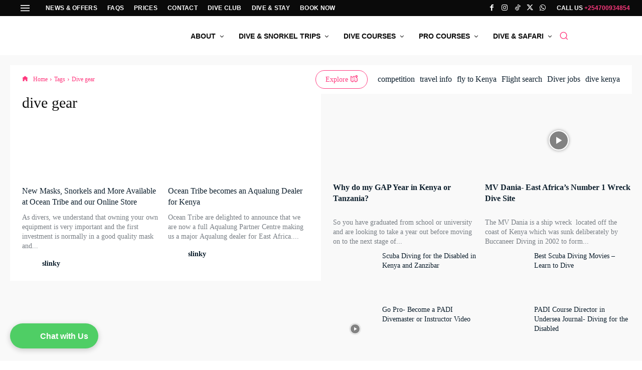

--- FILE ---
content_type: text/html; charset=UTF-8
request_url: https://oceantribe.co/tag/dive-gear/
body_size: 113343
content:
<!doctype html >
<!--[if IE 8]><html class="ie8" lang="en"> <![endif]-->
<!--[if IE 9]><html class="ie9" lang="en"> <![endif]-->
<!--[if gt IE 8]><!--><html lang="en-GB"> <!--<![endif]--><head><script data-no-optimize="1">var litespeed_docref=sessionStorage.getItem("litespeed_docref");litespeed_docref&&(Object.defineProperty(document,"referrer",{get:function(){return litespeed_docref}}),sessionStorage.removeItem("litespeed_docref"));</script> <title>dive gear Archives - Scuba Diving Diani with Ocean Tribe</title><meta charset="UTF-8" /><meta name="viewport" content="width=device-width, initial-scale=1.0"><link rel="pingback" href="https://oceantribe.co/xmlrpc.php" /><meta name='robots' content='index, follow, max-image-preview:large, max-snippet:-1, max-video-preview:-1' /><link rel="icon" type="image/png" href="https://oceantribe.co/wp-content/uploads/2024/12/76.png"><link rel="apple-touch-icon" sizes="76x76" href="https://oceantribe.co/wp-content/uploads/2024/12/76.png"/><link rel="apple-touch-icon" sizes="120x120" href="https://oceantribe.co/wp-content/uploads/2024/12/120.png"/><link rel="apple-touch-icon" sizes="152x152" href="https://oceantribe.co/wp-content/uploads/2024/12/152.png"/><link rel="apple-touch-icon" sizes="114x114" href="https://oceantribe.co/wp-content/uploads/2024/12/114.png"/><link rel="apple-touch-icon" sizes="144x144" href="https://oceantribe.co/wp-content/uploads/2024/12/144.png"/><link rel="canonical" href="https://oceantribe.co/tag/dive-gear/" /><meta property="og:locale" content="en_GB" /><meta property="og:type" content="article" /><meta property="og:title" content="dive gear Archives - Scuba Diving Diani with Ocean Tribe" /><meta property="og:url" content="https://oceantribe.co/tag/dive-gear/" /><meta property="og:site_name" content="Scuba Diving Diani with Ocean Tribe" /><meta name="twitter:card" content="summary_large_image" /><meta name="twitter:site" content="@DiveProAfrica" /> <script type="application/ld+json" class="yoast-schema-graph">{"@context":"https://schema.org","@graph":[{"@type":"CollectionPage","@id":"https://oceantribe.co/tag/dive-gear/","url":"https://oceantribe.co/tag/dive-gear/","name":"dive gear Archives - Scuba Diving Diani with Ocean Tribe","isPartOf":{"@id":"https://oceantribe.co/#website"},"primaryImageOfPage":{"@id":"https://oceantribe.co/tag/dive-gear/#primaryimage"},"image":{"@id":"https://oceantribe.co/tag/dive-gear/#primaryimage"},"thumbnailUrl":"https://oceantribe.co/wp-content/uploads/2022/07/maskstrap-1.jpg","breadcrumb":{"@id":"https://oceantribe.co/tag/dive-gear/#breadcrumb"},"inLanguage":"en-GB"},{"@type":"ImageObject","inLanguage":"en-GB","@id":"https://oceantribe.co/tag/dive-gear/#primaryimage","url":"https://oceantribe.co/wp-content/uploads/2022/07/maskstrap-1.jpg","contentUrl":"https://oceantribe.co/wp-content/uploads/2022/07/maskstrap-1.jpg","width":800,"height":800,"caption":"Ocean Tribe Mask Strap"},{"@type":"BreadcrumbList","@id":"https://oceantribe.co/tag/dive-gear/#breadcrumb","itemListElement":[{"@type":"ListItem","position":1,"name":"Home","item":"https://oceantribe.co/"},{"@type":"ListItem","position":2,"name":"dive gear"}]},{"@type":"WebSite","@id":"https://oceantribe.co/#website","url":"https://oceantribe.co/","name":"Scuba Diving Diani- Dive Courses and Dive Trips","description":"Kenya&#039;s Award-Winning Dive Centre","publisher":{"@id":"https://oceantribe.co/#organization"},"potentialAction":[{"@type":"SearchAction","target":{"@type":"EntryPoint","urlTemplate":"https://oceantribe.co/?s={search_term_string}"},"query-input":{"@type":"PropertyValueSpecification","valueRequired":true,"valueName":"search_term_string"}}],"inLanguage":"en-GB"},{"@type":"Organization","@id":"https://oceantribe.co/#organization","name":"Ocean Tribe","url":"https://oceantribe.co/","logo":{"@type":"ImageObject","inLanguage":"en-GB","@id":"https://oceantribe.co/#/schema/logo/image/","url":"https://oceantribe.co/wp-content/uploads/2025/03/Ocean-Tribe-Kenya-Logo.png","contentUrl":"https://oceantribe.co/wp-content/uploads/2025/03/Ocean-Tribe-Kenya-Logo.png","width":436,"height":318,"caption":"Ocean Tribe"},"image":{"@id":"https://oceantribe.co/#/schema/logo/image/"},"sameAs":["https://www.facebook.com/DiveProAfrica/","https://x.com/DiveProAfrica","https://www.instagram.com/oceantribekenya","https://www.youtube.com/channel/UCjcigFj8RoGj6IzPg_OIMyw"]}]}</script> <link rel='dns-prefetch' href='//www.googletagmanager.com' /><link rel='dns-prefetch' href='//fonts.googleapis.com' /><link rel="alternate" type="application/rss+xml" title="Scuba Diving Diani with Ocean Tribe &raquo; Feed" href="https://oceantribe.co/feed/" /><link rel="alternate" type="application/rss+xml" title="Scuba Diving Diani with Ocean Tribe &raquo; Comments Feed" href="https://oceantribe.co/comments/feed/" /><link rel="alternate" type="application/rss+xml" title="Scuba Diving Diani with Ocean Tribe &raquo; dive gear Tag Feed" href="https://oceantribe.co/tag/dive-gear/feed/" /><style id="litespeed-ccss">ul{box-sizing:border-box}:root{--wp--preset--font-size--normal:16px;--wp--preset--font-size--huge:42px}html :where([style*=border-width]){border-style:solid}:root{--wp--preset--aspect-ratio--square:1;--wp--preset--aspect-ratio--4-3:4/3;--wp--preset--aspect-ratio--3-4:3/4;--wp--preset--aspect-ratio--3-2:3/2;--wp--preset--aspect-ratio--2-3:2/3;--wp--preset--aspect-ratio--16-9:16/9;--wp--preset--aspect-ratio--9-16:9/16;--wp--preset--color--black:#000000;--wp--preset--color--cyan-bluish-gray:#abb8c3;--wp--preset--color--white:#ffffff;--wp--preset--color--pale-pink:#f78da7;--wp--preset--color--vivid-red:#cf2e2e;--wp--preset--color--luminous-vivid-orange:#ff6900;--wp--preset--color--luminous-vivid-amber:#fcb900;--wp--preset--color--light-green-cyan:#7bdcb5;--wp--preset--color--vivid-green-cyan:#00d084;--wp--preset--color--pale-cyan-blue:#8ed1fc;--wp--preset--color--vivid-cyan-blue:#0693e3;--wp--preset--color--vivid-purple:#9b51e0;--wp--preset--gradient--vivid-cyan-blue-to-vivid-purple:linear-gradient(135deg,rgba(6,147,227,1) 0%,rgb(155,81,224) 100%);--wp--preset--gradient--light-green-cyan-to-vivid-green-cyan:linear-gradient(135deg,rgb(122,220,180) 0%,rgb(0,208,130) 100%);--wp--preset--gradient--luminous-vivid-amber-to-luminous-vivid-orange:linear-gradient(135deg,rgba(252,185,0,1) 0%,rgba(255,105,0,1) 100%);--wp--preset--gradient--luminous-vivid-orange-to-vivid-red:linear-gradient(135deg,rgba(255,105,0,1) 0%,rgb(207,46,46) 100%);--wp--preset--gradient--very-light-gray-to-cyan-bluish-gray:linear-gradient(135deg,rgb(238,238,238) 0%,rgb(169,184,195) 100%);--wp--preset--gradient--cool-to-warm-spectrum:linear-gradient(135deg,rgb(74,234,220) 0%,rgb(151,120,209) 20%,rgb(207,42,186) 40%,rgb(238,44,130) 60%,rgb(251,105,98) 80%,rgb(254,248,76) 100%);--wp--preset--gradient--blush-light-purple:linear-gradient(135deg,rgb(255,206,236) 0%,rgb(152,150,240) 100%);--wp--preset--gradient--blush-bordeaux:linear-gradient(135deg,rgb(254,205,165) 0%,rgb(254,45,45) 50%,rgb(107,0,62) 100%);--wp--preset--gradient--luminous-dusk:linear-gradient(135deg,rgb(255,203,112) 0%,rgb(199,81,192) 50%,rgb(65,88,208) 100%);--wp--preset--gradient--pale-ocean:linear-gradient(135deg,rgb(255,245,203) 0%,rgb(182,227,212) 50%,rgb(51,167,181) 100%);--wp--preset--gradient--electric-grass:linear-gradient(135deg,rgb(202,248,128) 0%,rgb(113,206,126) 100%);--wp--preset--gradient--midnight:linear-gradient(135deg,rgb(2,3,129) 0%,rgb(40,116,252) 100%);--wp--preset--font-size--small:11px;--wp--preset--font-size--medium:20px;--wp--preset--font-size--large:32px;--wp--preset--font-size--x-large:42px;--wp--preset--font-size--regular:15px;--wp--preset--font-size--larger:50px;--wp--preset--spacing--20:0.44rem;--wp--preset--spacing--30:0.67rem;--wp--preset--spacing--40:1rem;--wp--preset--spacing--50:1.5rem;--wp--preset--spacing--60:2.25rem;--wp--preset--spacing--70:3.38rem;--wp--preset--spacing--80:5.06rem;--wp--preset--shadow--natural:6px 6px 9px rgba(0, 0, 0, 0.2);--wp--preset--shadow--deep:12px 12px 50px rgba(0, 0, 0, 0.4);--wp--preset--shadow--sharp:6px 6px 0px rgba(0, 0, 0, 0.2);--wp--preset--shadow--outlined:6px 6px 0px -3px rgba(255, 255, 255, 1), 6px 6px rgba(0, 0, 0, 1);--wp--preset--shadow--crisp:6px 6px 0px rgba(0, 0, 0, 1)}.tdm-title{font-size:36px;line-height:47px;font-weight:400;margin-top:10px;margin-bottom:26px;color:#111}@media (max-width:767px){.tdm-title{font-size:35px;line-height:39px}}.tds-title .tdm-title{display:inline-block}.tdm-title-sm{margin-bottom:7px;font-size:23px;line-height:33px;font-weight:500}.tdm-title-md{font-size:28px;line-height:36px;font-weight:400}@media (min-width:1019px) and (max-width:1140px){.tdm-title-md{font-size:26px;line-height:32px}}@media (min-width:768px) and (max-width:1018px){.tdm-title-md{font-size:24px;line-height:30px}}.tdm-descr{font-family:var(--td_default_google_font_1,'Open Sans','Open Sans Regular',sans-serif);font-size:16px;line-height:28px;color:#666;margin-bottom:30px}@media (max-width:1018px){.tdm-descr{font-size:15px;line-height:24px}}@media (min-width:768px) and (max-width:1018px){.tdm-descr{margin-bottom:25px}}@media (max-width:767px){.tdm-descr{margin-bottom:20px}}.tdm-btn{display:inline-block;font-family:var(--td_default_google_font_2,'Roboto',sans-serif);text-align:center;position:relative}.tdm-btn .tdm-btn-text{vertical-align:middle}.tdm-btn .tdm-btn-icon{vertical-align:middle;line-height:1}.tdm-btn .tdm-btn-icon:last-child{margin-left:14px}.tdm-btn .tdm-btn-icon-svg{display:-webkit-inline-box;display:-ms-inline-flexbox;display:inline-flex;-webkit-box-align:center;-ms-flex-align:center;align-items:center;-webkit-box-pack:center;-ms-flex-pack:center;justify-content:center}.tdm-btn .tdm-btn-icon-svg svg{height:auto}.tdm-btn-sm{font-size:13px;line-height:29px;height:31px;padding:0 16px}.tdm-btn-lg{font-size:15px;font-weight:500;line-height:52px;height:55px;padding:0 36px}.tdm-btn-lg svg{width:15px}@media (min-width:768px) and (max-width:1018px){.tdm-btn-lg{line-height:52px;height:52px;padding:0 34px}}@media (max-width:767px){.tdm-btn-lg{font-size:14px;line-height:50px;height:50px;padding:0 30px}.tdm-btn-lg svg{width:14px}}.tds-button1{background-color:var(--td_theme_color,#4db2ec);color:#fff;transform:translateZ(0);-webkit-transform:translateZ(0);-moz-transform:translateZ(0);-ms-transform:translateZ(0);-o-transform:translateZ(0)}.tds-button1:before{content:"";background-color:#222;width:100%;height:100%;left:0;top:0;position:absolute;z-index:-1;opacity:0}.tds-button5{min-width:0;height:auto;padding:0;line-height:initial!important;text-align:left}.tds-button5 .tdm-btn-text{color:#000}.tds-button5 svg,.tds-button5 svg *{fill:#000}.tds-button8{color:#000;background-color:#fff;z-index:0;vertical-align:middle;overflow:hidden}.tds-button8:before{content:"";background-color:#fff;padding-top:100%;width:100%;left:50%;top:50%;position:absolute;z-index:-1;border-radius:50%!important;transform:translate(-50%,-50%) scale(0);-webkit-transform:translate(-50%,-50%) scale(0)}.tdm_block .tdm-row .tdm-col{float:none;display:inline-block;vertical-align:top}@media (max-width:767px){.tdm_block .tdm-row .tdm-col{float:left;width:100%}}.tdm_block .td-block-width{margin:0 auto}@media (min-width:767px){.tdm-layout-23-13 .tdm-col:first-child{width:66.66666667%}.tdm-layout-23-13 .tdm-col:last-child{width:33.33333333%}}@media (min-width:767px) and (min-width:768px) and (max-width:1018px){.tdm-layout-23-13 .tdm-col:first-child{width:58.33333333%}}@media (min-width:767px) and (min-width:768px) and (max-width:1018px){.tdm-layout-23-13 .tdm-col:last-child{width:41.66666667%}}.tdm-inline-block{display:inline-block}.tdm-content-horiz-right{text-align:right!important;margin-left:auto}.tdm-content-vert-center .td-block-row .tdm-col{vertical-align:middle!important}@media (min-width:768px) and (max-width:1440px){.stretch_row_1400 .tdm-col:first-child .tdm-text-padding{padding-left:20px}.stretch_row_1400 .tdm-fix-full{margin-left:-20px;margin-right:-20px}}@media (max-width:767px){.td_block_wrap .tdm-text-padding{padding-left:20px;padding-right:20px}}@media (max-width:767px){.td-pb-row .tdm-fix-full{margin-left:-20px;margin-right:-20px}}.tdm-col-img{line-height:0}@-webkit-keyframes smile-3DRotateBottom{from{-webkit-transform:translateY(100%) rotateX(90deg);opacity:0}50%{-webkit-transform:translateY(0) rotateX(0);opacity:1}}@keyframes smile-3DRotateBottom{from{transform:translateY(100%) rotateX(90deg);opacity:0}50%{transform:translateY(0) rotateX(0);opacity:1}}.smile-3DRotateBottom{-webkit-animation-name:smile-3drotatebottom;animation-name:smile-3DRotateBottom;-webkit-perspective:1300px;perspective:1300px;-webkit-transform-style:preserve-3d;transform-style:preserve-3d;-webkit-transform-origin:0 100%;transform-origin:0 100%;-webkit-animation-fill-mode:forwards;animation-fill-mode:forwards;-webkit-animation-timing-function:ease-out;animation-timing-function:ease-out}.wpsr-fm-chat-wrapper .whatsapp,.wpsr-fm-chat-wrapper .wpsr-fm-chat-bubble .wpsr-fm-bubble-btn.whatsapp{background-color:#4fce65}.wpsr-fm-chat-wrapper{position:fixed;right:20px;bottom:25px;z-index:9999;margin:20px 0 0}.wpsr-fm-chat-wrapper.wpsr-fm-bubble-position-bottom-left,.wpsr-fm-chat-wrapper.wpsr-fm-bubble-position-bottom-left .wpsr-fm-chat-box{right:auto;left:30px}.wpsr-fm-chat-wrapper .wpsr-fm-offline-caption{display:none}.wpsr-fm-chat-wrapper .wpsr-fm-chat-box{opacity:0;visibility:hidden;-webkit-box-shadow:0 12px 20px 0 rgb(0 0 0/.2);box-shadow:0 12px 20px 0 rgb(0 0 0/.2);background-color:#fff;border-radius:10px;width:360px;position:fixed;right:30px;bottom:0;top:auto}@media screen and (max-width:767px){.wpsr-fm-chat-wrapper .wpsr-fm-chat-box{width:320px}}@media only screen and (max-width:320px){.wpsr-fm-chat-wrapper .wpsr-fm-chat-box{width:260px}}.wpsr-fm-chat-wrapper .wpsr-fm-chat-box .wpsr-fm-chat-close{position:absolute;top:15px;right:0;width:25px;height:25px;opacity:.4;display:-webkit-box;display:-ms-flexbox;display:flex}.wpsr-fm-chat-wrapper .wpsr-fm-chat-box .wpsr-fm-chat-close:after,.wpsr-fm-chat-wrapper .wpsr-fm-chat-box .wpsr-fm-chat-close:before{content:"";position:absolute;width:12px;height:2px;background-color:var(--wpsn-chat-close-btn-color,#1d2129);display:block;border-radius:2px}.wpsr-fm-chat-wrapper .wpsr-fm-chat-box .wpsr-fm-chat-close:before{-webkit-transform:rotate(45deg);transform:rotate(45deg)}.wpsr-fm-chat-wrapper .wpsr-fm-chat-box .wpsr-fm-chat-close:after{-webkit-transform:rotate(-45deg);transform:rotate(-45deg)}.wpsr-fm-chat-wrapper .wpsr-fm-chat-box .wpsr-fm-chat-header{background-color:#f4f5f7;padding:20px;display:-webkit-box;display:-ms-flexbox;display:flex;-webkit-box-align:center;-ms-flex-align:center;align-items:center;border-radius:10px 10px 0 0;text-align:left}.wpsr-fm-chat-wrapper .wpsr-fm-chat-box .wpsr-fm-chat-header .wpsr-chat-user-img{-webkit-box-flex:1;-ms-flex:auto 0 0;flex:auto 0 0}.wpsr-fm-chat-wrapper .wpsr-fm-chat-box .wpsr-fm-chat-header img{width:70px;height:70px;-o-object-fit:cover;object-fit:cover;border-radius:50%}@media screen and (max-width:767px){.wpsr-fm-chat-wrapper .wpsr-fm-chat-box .wpsr-fm-chat-header img{width:50px;height:50px}}@media only screen and (max-width:320px){.wpsr-fm-chat-wrapper .wpsr-fm-chat-box .wpsr-fm-chat-header img{width:40px;height:40px}}@media only screen and (max-width:320px){.wpsr-fm-chat-wrapper .wpsr-fm-chat-box .wpsr-fm-chat-header{padding:20px 10px}.wpsr-fm-chat-wrapper .wpsr-fm-chat-box .wpsr-fm-chat-header img{width:50px;height:50px}}.wpsr-fm-chat-wrapper .wpsr-fm-chat-box .wpsr-fm-chat-header .wpsr-fm-group-details{padding-left:15px}@media only screen and (max-width:320px){.wpsr-fm-chat-wrapper .wpsr-fm-chat-box .wpsr-fm-chat-header .wpsr-fm-group-details{padding-left:10px}}.wpsr-fm-chat-wrapper .wpsr-fm-chat-box .wpsr-fm-chat-header .wpsr-fm-group-details h3{margin:0;padding:0;font-size:18px;line-height:1.4;font-weight:700}@media only screen and (max-width:320px){.wpsr-fm-chat-wrapper .wpsr-fm-chat-box .wpsr-fm-chat-header .wpsr-fm-group-details h3{font-size:16px}}.wpsr-fm-chat-wrapper .wpsr-fm-chat-box .wpsr-fm-chat-header .wpsr-fm-group-details p{margin:0;font-size:14px;line-height:1.6;color:#000;padding:0;font-weight:400;opacity:.8}.wpsr-fm-chat-wrapper .wpsr-fm-chat-box .wpsr-fm-chat-room{padding:30px 20px 20px}.wpsr-fm-chat-wrapper .wpsr-fm-chat-box .wpsr-fm-chat-room .wpsr-fm-conversation{display:-webkit-box;display:-ms-flexbox;display:flex;-webkit-box-align:center;-ms-flex-align:center;align-items:center}.wpsr-fm-chat-wrapper .wpsr-fm-chat-box .wpsr-fm-chat-room .wpsr-fm-conversation .wpsr-fm-user-picture{-webkit-box-flex:1;-ms-flex:auto 0 0;flex:auto 0 0}.wpsr-fm-chat-wrapper .wpsr-fm-chat-box .wpsr-fm-chat-room .wpsr-fm-conversation .wpsr-fm-user-picture img{height:40px;width:40px;-o-object-fit:cover;object-fit:cover;border-radius:50%;margin-right:10px}.wpsr-fm-chat-wrapper .wpsr-fm-chat-box .wpsr-fm-chat-room .wpsr-fm-conversation .wpsr-fm-greeting-msg{background-color:#f1f0f0;border-radius:10px;padding:10px;text-align:left;max-width:250px;width:100%;display:none}.wpsr-fm-chat-wrapper .wpsr-fm-chat-box .wpsr-fm-chat-room .wpsr-fm-conversation .wpsr-fm-greeting-msg .wpsr-fm-msg-text{margin:0;padding:0;font-size:14px;line-height:1.5;color:#000}.wpsr-fm-chat-wrapper .wpsr-fm-chat-box .wpsr-fm-chat-room .wpsr-fm-chat-btn-wrapper{margin:30px 0 0}.wpsr-fm-chat-wrapper .wpsr-fm-chat-box .wpsr-fm-chat-room .wpsr-fm-chat-btn-wrapper .wpsr-fm-btn-icon a{background-color:#0084ff;display:-webkit-box;display:-ms-flexbox;display:flex;padding:10px 20px;color:#fff;-webkit-box-pack:center;-ms-flex-pack:center;justify-content:center;border-radius:10px;font-size:14px;font-weight:700;text-decoration:none;-webkit-box-align:center;-ms-flex-align:center;align-items:center}.wpsr-fm-chat-wrapper .wpsr-fm-chat-box .wpsr-fm-chat-room .wpsr-fm-chat-btn-wrapper .wpsr-fm-btn-icon a img{height:26px;width:auto}.wpsr-fm-chat-wrapper .wpsr-fm-chat-box .wpsr-fm-chat-room .wpsr-fm-chat-btn-wrapper .wpsr-fm-btn-icon a span{padding-left:10px}.wpsr-fm-chat-wrapper .wpsr-fm-chat-bubble{display:block;position:relative;right:10px}.wpsr-fm-chat-wrapper .wpsr-fm-chat-bubble .wpsr-fm-bubble-btn{background-color:#0084ff;width:55px;height:55px;border-radius:50%;display:-webkit-box;display:-ms-flexbox;display:flex;-webkit-box-align:center;-ms-flex-align:center;align-items:center;-webkit-box-pack:center;-ms-flex-pack:center;justify-content:center;text-decoration:none;-webkit-box-shadow:0 3px 12px rgb(0 0 0/.2);box-shadow:0 3px 12px rgb(0 0 0/.2)}.wpsr-fm-chat-wrapper .wpsr-fm-chat-bubble .wpsr-fm-bubble-btn img{height:40px;width:auto}.wpsr-fm-chat-wrapper .wpsr-fm-chat-bubble .wpsr-fm-bubble-btn.wpsr-fm-bubble-btn-has-text{width:auto;height:auto;border-radius:50px;padding:10px 20px}.wpsr-fm-chat-wrapper .wpsr-fm-chat-bubble .wpsr-fm-bubble-btn.wpsr-fm-bubble-btn-has-text img{height:30px;width:auto}.wpsr-fm-chat-wrapper .wpsr-fm-chat-bubble .wpsr-fm-bubble-btn.wpsr-fm-bubble-btn-has-text span{padding-left:10px;color:#fff;font-size:16px;font-weight:700}.wpsr-fm-chat{background-color:#f1f0f0;width:100px;line-height:50px;display:block;border-radius:50px}.wpsr-fm-chat .wpsr-fm-chat-bubbles{text-align:center}.wpsr-fm-chat .wpsr-fm-chat-bubbles span{display:inline-block;background-color:#b6b5ba;width:10px;height:10px;border-radius:100%;margin-right:5px;-webkit-animation:typing 2s infinite;animation:typing 2s infinite}.wpsr-fm-chat .wpsr-fm-chat-bubbles span:first-child{-webkit-animation-delay:-1s;animation-delay:-1s}.wpsr-fm-chat .wpsr-fm-chat-bubbles span:nth-child(2){-webkit-animation-delay:-.85s;animation-delay:-.85s}.wpsr-fm-chat .wpsr-fm-chat-bubbles span:nth-child(3){-webkit-animation-delay:-.7s;animation-delay:-.7s;margin-right:0}@-webkit-keyframes typing{10%{-webkit-transform:translateY(-10px);transform:translateY(-10px);background-color:#9e9da2}50%{-webkit-transform:translateY(0);transform:translateY(0);background-color:#b6b5ba}}@keyframes typing{10%{-webkit-transform:translateY(-10px);transform:translateY(-10px);background-color:#9e9da2}50%{-webkit-transform:translateY(0);transform:translateY(0);background-color:#b6b5ba}}.tdc-font-fa{display:inline-block;font:normal normal normal 14px/1 FontAwesome;font-size:inherit;text-rendering:auto;-webkit-font-smoothing:antialiased;-moz-osx-font-smoothing:grayscale}.tdc-font-fa-chevron-right:before{content:""}.tdc-font-fa-angle-down:before{content:""}.tdc-font-tdmp{display:inline-block;font:normal normal normal 14px/1 td-multipurpose;font-size:inherit;text-rendering:auto;-webkit-font-smoothing:antialiased;-moz-osx-font-smoothing:grayscale}.tdc-font-tdmp-arrow-small-right:before{content:""}:root{--td_theme_color:#4db2ec;--td_grid_border_color:#ededed;--td_black:#222;--td_text_color:#111;--td_default_google_font_1:'Open Sans', 'Open Sans Regular', sans-serif;--td_default_google_font_2:'Roboto', sans-serif}html{font-family:sans-serif;-ms-text-size-adjust:100%;-webkit-text-size-adjust:100%}body{margin:0}article,header{display:block}a{background-color:#fff0}img{border:0}svg:not(:root){overflow:hidden}button,input{color:inherit;font:inherit;margin:0}button{overflow:visible}button{text-transform:none}button{-webkit-appearance:button}button::-moz-focus-inner,input::-moz-focus-inner{border:0;padding:0}input{line-height:normal}*{-webkit-box-sizing:border-box;-moz-box-sizing:border-box;box-sizing:border-box}*:before,*:after{-webkit-box-sizing:border-box;-moz-box-sizing:border-box;box-sizing:border-box}img{max-width:100%;height:auto}.td-page-meta{display:none}.td-container,.tdc-row{width:1068px;margin-right:auto;margin-left:auto}.td-container:before,.tdc-row:before,.td-container:after,.tdc-row:after{display:table;content:"";line-height:0}.td-container:after,.tdc-row:after{clear:both}.tdc-row[class*="stretch_row"]>.td-pb-row>.td-element-style{width:100vw!important;left:50%!important;transform:translateX(-50%)!important}@media (max-width:767px){.td-pb-row>.td-element-style{width:100vw!important;left:50%!important;transform:translateX(-50%)!important}}.tdc-row.stretch_row_1400{width:auto!important;max-width:1440px}@media (min-width:768px) and (max-width:1018px){.tdc-row.stretch_row_1400>.td-pb-row{margin-right:0;margin-left:0}}@media (min-width:1141px){.tdc-row.stretch_row_1400{padding-left:24px;padding-right:24px}}@media (min-width:1019px) and (max-width:1140px){.tdc-row.stretch_row_1400{padding-left:20px;padding-right:20px}}@media (max-width:767px){.tdc-row.td-stretch-content{padding-left:20px;padding-right:20px}}.td-pb-row{*zoom:1;margin-right:-24px;margin-left:-24px;position:relative}.td-pb-row:before,.td-pb-row:after{display:table;content:""}.td-pb-row:after{clear:both}.td-pb-row [class*="td-pb-span"]{display:block;min-height:1px;float:left;padding-right:24px;padding-left:24px;position:relative}@media (min-width:1019px) and (max-width:1140px){.td-pb-row [class*="td-pb-span"]{padding-right:20px;padding-left:20px}}@media (min-width:768px) and (max-width:1018px){.td-pb-row [class*="td-pb-span"]{padding-right:14px;padding-left:14px}}@media (max-width:767px){.td-pb-row [class*="td-pb-span"]{padding-right:0;padding-left:0;float:none;width:100%}}.td-ss-main-sidebar{-webkit-backface-visibility:hidden;-webkit-perspective:1000}.td-pb-span3{width:25%}.td-pb-span4{width:33.33333333%}.td-pb-span5{width:41.66666667%}.td-pb-span6{width:50%}.td-pb-span7{width:58.33333333%}.td-pb-span8{width:66.66666667%}.td-pb-span12{width:100%}.wpb_row{margin-bottom:0}.vc_row .vc_column-inner{padding-left:0;padding-right:0}.td-block-row{*zoom:1;margin-left:-24px;margin-right:-24px}.td-block-row:before,.td-block-row:after{display:table;content:""}.td-block-row:after{clear:both}.td-block-row [class*="td-block-span"]{display:block;min-height:1px;float:left;padding-right:24px;padding-left:24px}@media (min-width:1019px) and (max-width:1140px){.td-block-row [class*="td-block-span"]{padding-right:20px;padding-left:20px}}@media (min-width:768px) and (max-width:1018px){.td-block-row [class*="td-block-span"]{padding-right:14px;padding-left:14px}}@media (max-width:767px){.td-block-row [class*="td-block-span"]{padding-right:0;padding-left:0;float:none;width:100%}}.td-block-span6{width:50%}@media (min-width:1019px) and (max-width:1140px){.td-container,.tdc-row{width:980px}.td-pb-row,.td-block-row{margin-right:-20px;margin-left:-20px}}@media (min-width:768px) and (max-width:1018px){.td-container,.tdc-row{width:740px}.td-pb-row,.td-block-row{margin-right:-14px;margin-left:-14px}}@media (max-width:767px){.td-container,.tdc-row{width:100%;padding-left:20px;padding-right:20px}.td-pb-row,.td-block-row{width:100%;margin-left:0;margin-right:0}}@media (min-width:768px){.td-drop-down-search .td-search-form{margin:20px}}#td-outer-wrap{overflow:hidden}@media (max-width:767px){#td-outer-wrap{margin:auto;width:100%;-webkit-transform-origin:50% 200px 0;transform-origin:50% 200px 0}}.td-menu-background{background-repeat:var(--td_mobile_background_repeat,no-repeat);background-size:var(--td_mobile_background_size,cover);background-position:var(--td_mobile_background_size,center top);position:fixed;top:0;display:block;width:100%;height:113%;z-index:9999;visibility:hidden;transform:translate3d(-100%,0,0);-webkit-transform:translate3d(-100%,0,0)}.td-menu-background:before{content:"";width:100%;height:100%;position:absolute;top:0;left:0;opacity:.98;background:#313b45;background:-webkit-gradient(left top,left bottom,color-stop(0%,var(--td_mobile_gradient_one_mob,#313b45)),color-stop(100%,var(--td_mobile_gradient_two_mob,#3393b8)));background:linear-gradient(to bottom,var(--td_mobile_gradient_one_mob,#313b45) 0%,var(--td_mobile_gradient_two_mob,#3393b8) 100%)}#td-mobile-nav{padding:0;position:fixed;width:100%;height:calc(100% + 1px);top:0;z-index:9999;visibility:hidden;transform:translate3d(-99%,0,0);-webkit-transform:translate3d(-99%,0,0);left:-1%;font-family:-apple-system,".SFNSText-Regular","San Francisco","Roboto","Segoe UI","Helvetica Neue","Lucida Grande",sans-serif}#td-mobile-nav{height:1px;overflow:hidden}#td-mobile-nav .td-menu-socials{padding:0 65px 0 20px;overflow:hidden;height:60px}#td-mobile-nav .td-social-icon-wrap{margin:20px 5px 0 0;display:inline-block}#td-mobile-nav .td-social-icon-wrap i{border:none;background-color:#fff0;font-size:14px;width:40px;height:40px;line-height:38px;color:var(--td_mobile_text_color,#ffffff);vertical-align:middle}#td-mobile-nav .td-social-icon-wrap .td-icon-instagram{font-size:16px}.td-mobile-close{position:absolute;right:1px;top:0;z-index:1000}.td-mobile-close .td-icon-close-mobile{height:70px;width:70px;line-height:70px;font-size:21px;color:var(--td_mobile_text_color,#ffffff);top:4px;position:relative}.td-mobile-content{padding:20px 20px 0}.td-mobile-container{padding-bottom:20px;position:relative}.td-mobile-content ul{list-style:none;margin:0;padding:0}.td-mobile-content li{float:none;margin-left:0;-webkit-touch-callout:none}.td-mobile-content li a{display:block;line-height:21px;font-size:21px;color:var(--td_mobile_text_color,#ffffff);margin-left:0;padding:12px 30px 12px 12px;font-weight:700}.td-mobile-content .td-icon-menu-right{display:none;position:absolute;top:10px;right:-4px;z-index:1000;font-size:14px;padding:6px 12px;float:right;color:var(--td_mobile_text_color,#ffffff);-webkit-transform-origin:50% 48%0;transform-origin:50% 48%0;transform:rotate(-90deg);-webkit-transform:rotate(-90deg)}.td-mobile-content .td-icon-menu-right:before{content:""}.td-mobile-content .sub-menu{max-height:0;overflow:hidden;opacity:0}.td-mobile-content .sub-menu .td-icon-menu-right{font-size:11px;right:-2px;top:8px;color:var(--td_mobile_text_color,#ffffff)}.td-mobile-content .sub-menu a{padding:9px 26px 9px 36px!important;line-height:19px;font-size:16px;font-weight:400}.td-mobile-content .sub-menu .sub-menu a{padding-left:55px!important}.td-mobile-content .sub-menu .sub-menu .sub-menu a{padding-left:74px!important}.td-mobile-content .menu-item-has-children a{width:100%;z-index:1}.td-mobile-container{opacity:1}.td-search-wrap-mob{padding:0;position:absolute;width:100%;height:auto;top:0;text-align:center;z-index:9999;visibility:hidden;color:var(--td_mobile_text_color,#ffffff);font-family:-apple-system,".SFNSText-Regular","San Francisco","Roboto","Segoe UI","Helvetica Neue","Lucida Grande",sans-serif}.td-search-wrap-mob .td-drop-down-search{opacity:0;visibility:hidden;-webkit-backface-visibility:hidden;position:relative}.td-search-wrap-mob #td-header-search-mob{color:var(--td_mobile_text_color,#ffffff);font-weight:700;font-size:26px;height:40px;line-height:36px;border:0;background:#fff0;outline:0;margin:8px 0;padding:0;text-align:center}.td-search-wrap-mob .td-search-input{margin:0 5%;position:relative}.td-search-wrap-mob .td-search-input span{opacity:.8;font-size:12px}.td-search-wrap-mob .td-search-input:before,.td-search-wrap-mob .td-search-input:after{content:"";position:absolute;display:block;width:100%;height:1px;background-color:var(--td_mobile_text_color,#ffffff);bottom:0;left:0;opacity:.2}.td-search-wrap-mob .td-search-input:after{opacity:.8;transform:scaleX(0);-webkit-transform:scaleX(0)}.td-search-wrap-mob .td-search-form{margin-bottom:30px}.td-search-background{background-repeat:no-repeat;background-size:cover;background-position:center top;position:fixed;top:0;display:block;width:100%;height:113%;z-index:9999;transform:translate3d(100%,0,0);-webkit-transform:translate3d(100%,0,0);visibility:hidden}.td-search-background:before{content:"";width:100%;height:100%;position:absolute;top:0;left:0;opacity:.98;background:#313b45;background:-webkit-gradient(left top,left bottom,color-stop(0%,var(--td_mobile_gradient_one_mob,#313b45)),color-stop(100%,var(--td_mobile_gradient_two_mob,#3393b8)));background:linear-gradient(to bottom,var(--td_mobile_gradient_one_mob,#313b45) 0%,var(--td_mobile_gradient_two_mob,#3393b8) 100%)}.td-search-close{text-align:right;z-index:1000}.td-search-close .td-icon-close-mobile{height:70px;width:70px;line-height:70px;font-size:21px;color:var(--td_mobile_text_color,#ffffff);position:relative;top:4px;right:0}body{font-family:Verdana,BlinkMacSystemFont,-apple-system,"Segoe UI",Roboto,Oxygen,Ubuntu,Cantarell,"Open Sans","Helvetica Neue",sans-serif;font-size:14px;line-height:21px}p{margin-top:0;margin-bottom:21px}a{color:var(--td_theme_color,#4db2ec);text-decoration:none}ul{padding:0}ul li{line-height:24px;margin-left:21px}h1,h2,h3,h4{font-family:var(--td_default_google_font_2,'Roboto',sans-serif);color:var(--td_text_color,#111111);font-weight:400;margin:6px 0}h3>a,h4>a{color:var(--td_text_color,#111111)}h1{font-size:32px;line-height:40px;margin-top:33px;margin-bottom:23px}h2{font-size:27px;line-height:38px;margin-top:30px;margin-bottom:20px}h3{font-size:22px;line-height:30px;margin-top:27px;margin-bottom:17px}h4{font-size:19px;line-height:29px;margin-top:24px;margin-bottom:14px}input[type=text]{font-size:12px;line-height:21px;color:#444;border:1px solid #e1e1e1;width:100%;max-width:100%;height:34px;padding:3px 9px}@media (max-width:767px){input[type=text]{font-size:16px}}.tagdiv-type{font-size:15px;line-height:1.74;color:#222}.tagdiv-type p{margin-bottom:26px}.td_module_wrap{position:relative;padding-bottom:35px}.td_module_wrap .entry-title{font-size:21px;line-height:25px;margin:0 0 6px 0}.entry-title{word-wrap:break-word}.td-module-thumb{position:relative;margin-bottom:13px}.td-module-thumb .entry-thumb{display:block}.td-module-meta-info{font-family:var(--td_default_google_font_1,'Open Sans','Open Sans Regular',sans-serif);font-size:11px;margin-bottom:7px;line-height:1;min-height:17px}.td-post-category{font-family:var(--td_default_google_font_1,'Open Sans','Open Sans Regular',sans-serif);font-size:10px;font-weight:600;line-height:1;background-color:var(--td_black,#222222);color:#fff;margin-right:5px;padding:3px 6px 4px;display:block;vertical-align:top}.td-module-meta-info .td-post-category{display:inline-block}.td-block-title span,.td-block-title a{display:inline-block}.td-pb-span4 .wpb_wrapper,.td-ss-main-sidebar{perspective:unset!important}.td-crumb-container{min-height:35px;margin-bottom:9px;padding-top:21px}@media (min-width:768px) and (max-width:1018px){.td-crumb-container{padding-top:16px}}@media (max-width:767px){.td-crumb-container{padding-top:11px}}@media (max-width:767px){.single-post .td-bred-no-url-last{display:none}}.entry-crumbs{font-family:var(--td_default_google_font_1,'Open Sans','Open Sans Regular',sans-serif);font-size:12px;color:#c3c3c3;line-height:18px;padding-top:1px;padding-bottom:2px}.entry-crumbs a{color:#c3c3c3}.entry-crumbs .td-bread-sep{font-size:8px;margin:0 5px}.td-category{list-style:none;font-family:var(--td_default_google_font_1,'Open Sans','Open Sans Regular',sans-serif);font-size:10px;margin-top:0;margin-bottom:10px;line-height:1}.td-category li{display:inline-block;margin:0 5px 5px 0;line-height:1}.td-category a{color:#fff;background-color:var(--td_black,#222222);padding:3px 6px 4px 6px;white-space:nowrap;display:inline-block}@media (max-width:767px){.single .td-category{margin-bottom:0}}.post{background-color:var(--td_container_transparent,#ffffff)}.post header .entry-title{margin-top:0;margin-bottom:7px;word-wrap:break-word;font-size:41px;line-height:50px}@media (max-width:1018px){.post header .entry-title{font-size:32px;line-height:36px}}@media (max-width:767px){.post header .entry-title{margin-top:3px;margin-bottom:9px}}header .td-module-meta-info{margin-bottom:16px}.td-author-name{font-family:var(--td_default_google_font_1,'Open Sans','Open Sans Regular',sans-serif);font-size:15px;line-height:21px;font-weight:700;margin:7px 0 8px 0}.td-author-name a{color:#222}.td-post-content{margin-top:21px;padding-bottom:16px}@media (max-width:767px){.td-post-content{margin-top:16px}}.td-post-content p{word-wrap:break-word}[class^="td-icon-"]:before,[class*=" td-icon-"]:before{font-family:"newspaper";speak:none;font-style:normal;font-weight:400;font-variant:normal;text-transform:none;line-height:1;text-align:center;-webkit-font-smoothing:antialiased;-moz-osx-font-smoothing:grayscale}[class*="td-icon-"]{line-height:1;text-align:center;display:inline-block}.td-icon-right:before{content:""}.td-icon-right-arrow:before{content:""}.td-icon-menu-up:before{content:""}.td-icon-menu-left:before{content:""}.td-icon-menu-right:before{content:""}.td-icon-facebook:before{content:""}.td-icon-instagram:before{content:""}.td-icon-twitter:before{content:""}.td-icon-youtube:before{content:""}.td-icon-read-down:before{content:""}.td-icon-mobile:before{content:""}.td-icon-whatsapp:before{content:""}.td-icon-close-mobile:before{content:""}.td-icon-modal-close:before{content:""}.td-icon-category:before{content:""}.td-icon-tiktok:before{content:""}.widget{font-family:var(--td_default_google_font_1,'Open Sans','Open Sans Regular',sans-serif);margin-bottom:38px}.widget a{color:#111}.widget ul{list-style:none;box-shadow:none}.widget li{line-height:30px;list-style:none;margin-left:12px}@media (max-width:767px){.td-header-desktop-wrap{display:none}}@media (min-width:767px){.td-header-mobile-wrap{display:none}}.cp-modal-popup-container *{-webkit-box-sizing:border-box;-moz-box-sizing:border-box;box-sizing:border-box}.cp-desc-container::after,.cp-form-container::after,.cp-form::after,.cp-modal-body::after,.cp-modal::after,.cp-row::after,.cp-text-container::after,.cp-title-container::after{clear:both}.cp-desc-container::after,.cp-desc-container::before,.cp-form-container::after,.cp-form-container::before,.cp-form::after,.cp-form::before,.cp-modal-body::after,.cp-modal-body::before,.cp-modal::after,.cp-modal::before,.cp-row::after,.cp-row::before,.cp-text-container::after,.cp-text-container::before,.cp-title-container::after,.cp-title-container::before{display:table;content:""}.cp-overlay{position:fixed;width:100%;height:100%;display:none;top:0;bottom:0;left:0;right:0;background:rgb(194 194 194/.1);z-index:9999999999;opacity:0;visibility:hidden}.cp-overlay .cp-modal{opacity:0;visibility:hidden}.cp-modal{width:650px;max-width:100%;z-index:99;display:block;margin:0 auto;position:absolute;top:50%;left:50%;-webkit-transform:translate(-50%,-50%);-moz-transform:translate(-50%,-50%);-ms-transform:translate(-50%,-50%);transform:translate(-50%,-50%);-webkit-perspective:1200px;-moz-perspective:1200px;-ms-perspective:1200px;perspective:1200px;font-style:normal;font-weight:400;font-variant:normal;text-transform:none;line-height:1}.cp-modal-content{display:block;position:relative;z-index:99999;width:100%;overflow:hidden;box-shadow:none}.cp-modal-body{display:block;padding:15px;background:#fff;max-width:100%;overflow:hidden;position:relative;font-size:13px;line-height:1.64;z-index:99999}@media (max-width:768px){.cp-modal{width:80%!important;max-width:100%;height:auto!important}.cp-modal-body{padding:5px 15px}}.cp-modal-body *{font-family:inherit;color:inherit;font-weight:inherit;line-height:inherit;font-size:inherit;font-style:inherit}.cp-row{margin-left:-15px;margin-right:-15px;display:block;position:relative}.cp-desc-container,.cp-title-container{display:block;width:100%;float:left;margin:0 0 25px;padding:10px 0}.cp-info-container{display:block;width:100%;float:left;margin:0;padding:10px 0}@media (max-width:768px){.cp-desc-container,.cp-title-container{margin:0 0 15px}}.cp-description,.cp-title{margin:0;padding:0;display:block!important;word-wrap:break-word}h2.cp-title{font-size:24px;line-height:1.34}.cp-modal-body-overlay{position:absolute;top:0;left:0;bottom:0;right:0;background-color:#fff0;opacity:1;width:100%;height:100%;padding:0;z-index:0;border-radius:inherit}.cp-modal-popup-container input{border:1px solid #ddd;box-shadow:none;border-radius:3px;font-family:inherit;padding:10px;outline:0;display:block;margin-bottom:10px;width:100%;max-width:100%}.cp-form input[type=text]{-webkit-appearance:none;-moz-appearance:none;-ms-appearance:none;appearance:none}.cp-modal .cp-submit{background-color:#ff4c6b;background-image:none;color:#fff;text-align:center;margin-bottom:0;text-transform:none}@media (max-width:768px){.cp-modal-popup-container input{padding:7px 10px!important}.cp-form .cp-submit,.cp-form input[type=text]{margin:0 0 10px!important}.cp-modal-popup-container input:-moz-placeholder,.cp-modal-popup-container input:-ms-input-placeholder,.cp-modal-popup-container input::-moz-placeholder,.cp-modal-popup-container input::-webkit-input-placeholder{line-height:normal}}.cp-overlay-close{position:fixed;right:35px;top:35px;border:0;color:#f7f7f7;outline:0;z-index:999999999999;line-height:1}.cp-overlay-close.cp-adjacent-close{position:absolute;display:inline-block;width:auto;height:auto;padding:0;margin:0;overflow:hidden}.cp-overlay-close.cp-adjacent-close{left:auto;top:0;right:0;-webkit-transform:translate(50%,-50%);-moz-transform:translate(50%,-50%);-ms-transform:translate(50%,-50%);transform:translate(50%,-50%);overflow:visible}.cp-overlay-close.cp-adjacent-close.cp-adjacent-right{left:auto;top:0;right:0;-webkit-transform:translate(50%,-50%);-moz-transform:translate(50%,-50%);-ms-transform:translate(50%,-50%);transform:translate(50%,-50%)}.cp-overlay-close.cp-adjacent-close .cp-default-close{padding:5px;background:#292929;border-radius:50%}.cp-overlay-close img{border:none;border-radius:0;box-shadow:none;padding:0;margin:0;width:100%;max-width:100%;display:block}@media (max-width:768px){.cp-overlay-close{right:10px;top:10px;max-width:32px}}.cp-affilate-link{position:fixed;display:block;bottom:20px;left:15px;height:20px;z-index:9999999999;text-align:left;font-family:Lato,"Open Sans",Arial,"Trebuchet MS",Helvetica,sans-serif;text-decoration:none;color:#fff;font-size:15px;font-weight:600;line-height:1;padding:0;margin:0 auto;min-width:200px}.cp-affilate-link a{text-decoration:none;border:none;color:#fff}@media (max-width:768px){.cp-affilate-link,.cp-affilate-link a{font-size:13px;font-weight:600;width:100%;text-align:center}}.cp-animate-container,.cp-modal,.cp-modal-content{height:auto}.cp-overlay-background{position:absolute;top:0;left:0;bottom:0;right:0;background-color:#fff0;opacity:1;width:100%;height:100%;padding:0;z-index:0;border-radius:inherit}.cp-empty{margin:0!important;padding:0!important;line-height:1px!important}.cp-form-container{clear:both;float:none;margin:auto auto 10px auto}.cp-form-container .cp-form-layout-4{margin-left:15px;margin-right:15px}.cp-form-container ::-webkit-input-placeholder{font-family:inherit;line-height:normal;color:inherit;opacity:1}.cp-form-container :-moz-placeholder{font-family:inherit;line-height:normal;color:inherit;opacity:1}.cp-form-container ::-moz-placeholder{font-family:inherit;line-height:normal;color:inherit;opacity:1}.cp-form-container :-ms-input-placeholder{font-family:inherit;line-height:normal;color:inherit;opacity:1}.cp-form-container .cp-submit{background-color:#ff4c6b;background-image:none;color:#fff;text-align:center;margin-bottom:0;text-transform:none}.cp-form-container .cp-submit{width:auto;display:inline-block}.cp-form-container .cp-submit-wrap-center{text-align:center}.cp-form-container.cp-vertical-form-container .cp-form-layout-4{margin:0}.cp-form-container .cp-form-layout-4 .cp-submit-wrap{padding:0}@media (max-width:768px){.cp-form-container .cp-submit-wrap-center{text-align:center}}.cp-form-container input:-webkit-autofill{box-shadow:0 0 0 1000px #fff inset!important;-webkit-box-shadow:0 0 0 1000px #fff inset!important}.cp-module .col-lg-12,.cp-module .col-lg-5,.cp-module .col-lg-7,.cp-module .col-md-12,.cp-module .col-md-5,.cp-module .col-md-7,.cp-module .col-sm-12,.cp-module .col-sm-5,.cp-module .col-sm-7,.cp-module .col-xs-12{position:relative;min-height:1px;padding-left:15px;padding-right:15px;box-sizing:border-box}.cp-module .col-xs-12{float:left;box-sizing:border-box}.cp-module .col-xs-12{width:100%}@media (min-width:768px){.cp-module .col-sm-12,.cp-module .col-sm-5,.cp-module .col-sm-7{float:left}.cp-module .col-sm-12{width:100%}.cp-module .col-sm-7{width:58.333333333333336%}.cp-module .col-sm-5{width:41.66666666666667%}}@media (min-width:992px){.cp-module .col-md-12,.cp-module .col-md-5,.cp-module .col-md-7{float:left}.cp-module .col-md-12{width:100%}.cp-module .col-md-7{width:58.333333333333336%}.cp-module .col-md-5{width:41.66666666666667%}}@media (min-width:1200px){.cp-module .col-lg-12,.cp-module .col-lg-5,.cp-module .col-lg-7{float:left}.cp-module .col-lg-12{width:100%}.cp-module .col-lg-7{width:58.333333333333336%}.cp-module .col-lg-5{width:41.66666666666667%}}.cp-form input[name=cp_set_hp]{display:none}.tdc_zone{margin:0}.td-header-template-wrap{z-index:100}.td-header-desktop-wrap{width:100%}.td_block_wrap{margin-bottom:48px;position:relative;clear:both}@media (max-width:767px){.td_block_wrap{margin-bottom:32px}}.td_block_wrap .td-next-prev-wrap{margin-top:20px}@media (max-width:767px){.td_block_wrap .td-next-prev-wrap{margin-bottom:0}}.td-block-title-wrap{position:relative}.td-fix-index{transform:translateZ(0);-webkit-transform:translateZ(0)}.td_with_ajax_pagination{transform:translate3d(0,0,0);-webkit-transform:translate3d(0,0,0);overflow:hidden}.td-next-prev-wrap{position:relative;clear:both}.td-next-prev-wrap a{display:inline-block;margin-right:7px;width:25px;height:25px;border:1px solid #dcdcdc;line-height:24px;text-align:center;vertical-align:middle;font-size:7px;color:#b7b7b7}.td-next-prev-wrap .ajax-page-disabled{opacity:.5}.td-next-prev-wrap .td-ajax-next-page{padding-left:2px}.td-next-prev-wrap .td-ajax-prev-page{padding-right:1px}@-moz-document url-prefix(){.td-next-prev-wrap a{line-height:23px}}a[href^="tel"]{color:inherit}.td-sidebar-left-content{float:right!important}@media (max-width:767px){.td-sidebar-left-content{float:none!important}}button::-moz-focus-inner{padding:0;border:0}.td-container-wrap{background-color:var(--td_container_transparent,#ffffff);margin-left:auto;margin-right:auto}body .td-backstretch{max-width:none;opacity:0;display:block}.td-scroll-up{position:fixed;bottom:4px;right:5px;z-index:9999}.td-scroll-up[data-style="style1"]{display:none;width:40px;height:40px;background-color:var(--td_theme_color,#4db2ec);transform:translate3d(0,70px,0)}.td-scroll-up[data-style="style1"] .td-icon-menu-up{position:relative;color:#fff;font-size:20px;display:block;text-align:center;width:40px;top:7px}.wpb_button{display:inline-block;font-family:var(--td_default_google_font_1,'Open Sans','Open Sans Regular',sans-serif);font-weight:600;line-height:24px;text-shadow:none;border:none;border-radius:0;margin-bottom:21px}.widget{overflow:hidden}.td-element-style{position:absolute;z-index:0;width:100%;height:100%;top:0;bottom:0;left:0;right:0;overflow:hidden}.td-stretch-content .td-module-thumb .entry-thumb{min-width:100%}body.td-animation-stack-type0 .td-animation-stack .entry-thumb,body.td-animation-stack-type0 .post img:not(.woocommerce-product-gallery img):not(.rs-pzimg),body.td-animation-stack-type0 .td-animation-stack .td-lazy-img{opacity:0}html{font-family:sans-serif;-ms-text-size-adjust:100%;-webkit-text-size-adjust:100%}body{margin:0}article,header{display:block}a{background-color:#fff0}h1{font-size:2em;margin:.67em 0}img{border:0}svg:not(:root){overflow:hidden}button,input{color:inherit;font:inherit;margin:0}button{overflow:visible}button{text-transform:none}button{-webkit-appearance:button}button::-moz-focus-inner,input::-moz-focus-inner{border:0;padding:0}input{line-height:normal}.block-mega-child-cats{overflow-x:hidden;overflow-y:auto;max-height:252px;-webkit-overflow-scrolling:touch}@media (min-width:1019px) and (max-width:1140px){.block-mega-child-cats{max-height:238px}}@media (min-width:768px) and (max-width:1018px){.block-mega-child-cats{max-height:224px}}.td-social-icon-wrap>a{display:inline-block}.td-social-icon-wrap .td-icon-font{font-size:12px;width:30px;height:24px;line-height:24px}.td-social-icon-wrap .td-icon-instagram{font-size:15px}@media (max-width:767px){.td-social-icon-wrap{margin:0 3px}}a[href^="tel"]{color:inherit}.td-parallax-header{margin-bottom:60px}@media (min-width:768px) and (max-width:1018px){.td-parallax-header{margin-bottom:36px}}@media (max-width:767px){.td-parallax-header{margin-bottom:25px}}.td-full-screen-header-image-wrap{position:relative;overflow:hidden}#td-full-screen-header-image{top:0;right:0;left:0;z-index:0;height:100%;text-align:center}.td-post-template-7 .td-post-header{height:700px;position:relative}@media (min-width:1019px) and (max-width:1140px){.td-post-template-7 .td-post-header{height:600px}}@media (min-width:768px) and (max-width:1018px){.td-post-template-7 .td-post-header{height:500px}}@media (max-width:767px){.td-post-template-7 .td-post-header{height:auto;min-height:400px}}.td-post-template-7 .td-post-header-holder{position:absolute;bottom:0;z-index:1;width:100%}@media (max-width:767px){.td-post-template-7 .td-post-header-holder{width:auto;padding-right:10px}}.td-post-template-7 .td-crumb-container{z-index:1;position:absolute;top:0;left:0}@media (min-width:768px) and (max-width:1018px){.td-post-template-7 .td-crumb-container{padding-top:12px}}@media (max-width:767px){.td-post-template-7 .td-crumb-container{left:10px;padding-right:10px;padding-top:10px}}.td-post-template-7 .td-post-title .td-category{margin-bottom:5px}.td-post-template-7 .entry-crumbs,.td-post-template-7 .entry-crumbs a{color:#fff}.td-post-template-7 .td-post-header .entry-title{font-size:44px;line-height:54px;margin-bottom:14px;color:#fff}@media (min-width:768px) and (max-width:1018px){.td-post-template-7 .td-post-header header .entry-title{font-size:36px;line-height:46px}}@media (max-width:767px){.td-post-template-7 .td-post-header header .entry-title{font-size:26px;line-height:32px;margin-bottom:7px}}.td-post-template-7 .td-read-down{bottom:0;z-index:1;text-align:center}.td-post-template-7 .td-read-down a{display:inline-block}.td-post-template-7 .td-read-down .td-icon-read-down{font-size:44px;opacity:.8;color:#fff;bottom:-10px;position:relative}@media (min-width:768px) and (max-width:1018px){.td-post-template-7 .td-read-down .td-icon-read-down{font-size:25px;bottom:0}}@media (max-width:767px){.td-post-template-7 .td-read-down .td-icon-read-down{font-size:25px;bottom:0}}.td-post-template-7 .td-main-content,.td-post-template-7 .td-main-sidebar{margin-top:48px}@media (max-width:767px){.td-post-template-7 .td-main-content{margin-top:0}.td-post-template-7 .td-main-sidebar{margin-top:28px}}.td-post-template-7 .td-post-content{margin-top:0}@media (max-width:767px){.td-post-template-7 .td-post-content{margin-top:21px}}.td-post-template-7 #td-full-screen-header-image{position:absolute}.td-image-gradient-style7:after{top:0;left:0;content:"";display:block;height:100%;width:100%;position:absolute;background:-webkit-gradient(linear,left top,left bottom,color-stop(0%,rgb(0 0 0/.3)),color-stop(18%,#fff0),color-stop(28%,#fff0),color-stop(100%,rgb(0 0 0/.8)));background:-webkit-linear-gradient(top,rgb(0 0 0/.3) 0%,#fff0 18%,#fff0 28%,rgb(0 0 0/.8) 100%);background:linear-gradient(to bottom,rgb(0 0 0/.3) 0%,#fff0 18%,#fff0 28%,rgb(0 0 0/.8) 100%)}.td-post-template-7 .td-ss-main-sidebar{-webkit-transform:translate3d(0,0,0)}.td-block-title span,.td-block-title a{display:inline-block}.td_block_template_8 .td-block-title{font-size:20px;font-weight:800;margin-top:0;margin-bottom:18px;line-height:29px;position:relative;overflow:hidden;text-align:left}.td_block_template_8 .td-block-title>*{position:relative;padding-right:20px;color:#000}.td_block_template_8 .td-block-title>*:before,.td_block_template_8 .td-block-title>*:after{content:"";display:block;height:4px;position:absolute;top:50%;margin-top:-2px;width:2000px;background-color:#f5f5f5}.td_block_template_8 .td-block-title>*:before{left:100%}.td_block_template_8 .td-block-title>*:after{right:100%}.td_block_template_10 .td-block-title{font-size:17px;font-weight:500;margin-top:-10px;margin-bottom:24px;line-height:37px;padding:0;position:relative;text-align:left}.td_block_template_10 .td-block-title:before{content:"";width:100%;height:3px;position:absolute;top:100%;left:0;background-color:#f5f5f5}.td_block_template_10 .td-block-title>*{color:#000}.td_block_template_13 .td-block-title{font-size:26px;font-weight:800;margin-bottom:26px;line-height:26px!important;padding:0;letter-spacing:-.6px;margin-top:36px;transform:translateZ(0);-webkit-transform:translateZ(0);text-align:left}@media (max-width:1018px){.td_block_template_13 .td-block-title{font-size:22px;margin-bottom:16px;margin-top:26px}}@media (max-width:767px){.td_block_template_13 .td-block-title{margin-top:26px!important;margin-bottom:16px!important}}.td_block_template_13 .td-block-title>a{margin-left:12px}@media (max-width:767px){.td_block_template_13 .td-block-title>a{margin-left:12px!important}}.td_block_template_13 .td-pulldown-category{font-family:var(--td_default_google_font_2,'Roboto',sans-serif);font-size:14px;line-height:26px!important;color:#444;font-weight:500;position:absolute;right:0;bottom:-2px;top:0;margin:auto 0;display:table}.td_block_template_13 .td-pulldown-category span{display:inline-block}@media (max-width:767px){.td_block_template_13 .td-pulldown-category span{display:none}}.td_block_template_13 .td-pulldown-category i{font-size:10px;margin-left:10px}.td_block_template_13 .td-block-subtitle{font-size:90px;text-transform:uppercase;position:absolute;left:-4px;z-index:-1;bottom:-20px;white-space:nowrap;color:#f3f3f3;line-height:1}@media (min-width:768px) and (max-width:1018px){.td_block_template_13 .td-block-subtitle{font-size:70px;bottom:-15px}}@media (max-width:767px){.td_block_template_13 .td-block-subtitle{font-size:60px;bottom:-12px}}.td_block_template_13 .td-title-align{margin-top:0!important}.td_block_template_13 .td-title-align>a{margin-left:0!important}.td-pb-span12 .td_block_template_13 .td-block-title{margin-bottom:40px}@media (min-width:768px) and (max-width:1018px){.td-pb-span12 .td_block_template_13 .td-block-title{margin-bottom:26px}}:root{--cs-bg-grey:#f8f5f4;--cs-shadow:#e8e8e8;--cs-black:#0d1f2d;--cs-red:#FF9334;--cs-blue:#2639e2;--cs-dark-blue:#D8D8D8;--cs-grey:#e0dcd4;--cs-white:#FFFFFF;--cs-text-grey:#A7AFB5;--cs-bg-grey2:#F9F9F9;--cs-light-blue:#569DFF;--cs-text-dark-grey:#787E84;--insight-accent:#b33d72;--insight-white:#FFFFFF;--insight-black:#000000;--insight-turquoise:#b3eb48;--insight-transparentmodal:rgba(255,255,255,0.66);--insight-transparentdark-blue:rgba(0,0,0,0.2);--insight-transparent-turquoise:rgba(179,235,72,0.49);--insight-gray:#cccccc;--insight-purple:#8c2051;--insight-diff-green:#ebffa3;--wm-black:#000000;--wm-white:#FFFFFF;--wm-primary:#ff5f45;--wm-primary-dark:#ea3c1f;--wm-primary-bright:#ffb3a6;--wm-light-grey:#f2f2f2;--wm-med-grey:#e9e9e9;--wm-excerpt-grey:#9A9A9A;--news-hub-dark-grey:#333;--news-hub-white:#FFFFFF;--news-hub-accent:#d61935;--news-hub-light-grey:#cccccc;--news-hub-black:#0f0f0f;--news-hub-accent-hover:#d6374f;--news-hub-medium-gray:#999999;--lc-contrast-co1:#ffd988;--lc-contrast-co2:#f5ad5f;--lc-white:#FFFFFF;--lc-lgrey:#EDEEEE;--lc-lgrey-c1:#cedfea;--lc-mgrey:#C1C6CA;--lc-primary:#48b0f2;--lc-lprimary:#94d5ff;--lc-dprimary:#007ac8;--lc-black:#18242c;--lc-greyish:#EEF0F4;--lc-dark-blue:#0F4A71;--lc-dark-grey:#969FA4;--lc-darker-blue:#0D3A55;--accent-color-1:#FF397E;--accent-color-2:#000000;--base-color-1:#FFFFFF;--light-color-1:#ffffff;--light-border:#EDEDED;--base-gray:#717176;--light-gray:#F1F4F7;--light-red:#FCF7F5;--dark-border:#b1b4bc;--downtown-accent:#FF397E;--downtown-accent-light:#DFDFDF;--downtown-accent-titles:#444444;--downtown-menu-bg:#080808;--downtown-menu-bg-light:#F2F2F2;--tt-accent-color:#FF397E;--tt-hover:#FF397E;--tt-gray-dark:#777777;--tt-extra-color:#f4f4f4;--tt-primary-color:#000000;--office-nexus-accent:#EFEFEF;--office-nexus-accent-lighter:#5f59f7;--office-nexus-text-primary:#111827;--office-nexus-text-secondary:#5C6B8D;--office-nexus-bg-white:#FFFFFF;--ofice-nexus-bg-site:#f6f8ff;--office-nexus-shadow:rgba(52,48,144,0.08);--office-nexus-border:#CFCFEA;--office-nexus-bg-section-light:#f0f2fb;--office-nexus-bg-section-dark:#111827;--office-nexus-text-white:#FFFFFF;--office-nexus-text-tertiary:#CFCFEA}:root{--sans-serif:Lexend;--insight-primary:Outfit;--insight-secondary:Quattrocento;--kanit:Kanit;--serif:Faustina;--global-font-1:Poppins;--global-font-2:Roboto Condensed;--global-font-3:PT Serif;--downtown-sans-serif-font:Red Hat Display;--tt-secondary:Merriweather;--tt-extra:Red Hat Display;--tt-primary-font:Epilogue;--office-nexus-global:Outfit}.lazyload{background-image:none!important}.lazyload:before{background-image:none!important}.td-mobile-content .td-mobile-main-menu>li>a{font-weight:500;text-transform:uppercase}.td-mobile-content .sub-menu a{font-weight:500}:root{--td_theme_color:#ff397e;--td_slider_text:rgba(255,57,126,0.7);--td_mobile_menu_color:#0a0202;--td_mobile_gradient_one_mob:#333145;--td_mobile_gradient_two_mob:#004f77}.td-mobile-content .td-mobile-main-menu>li>a{font-weight:500;text-transform:uppercase}.td-mobile-content .sub-menu a{font-weight:500}:root{--td_theme_color:#ff397e;--td_slider_text:rgba(255,57,126,0.7);--td_mobile_menu_color:#0a0202;--td_mobile_gradient_one_mob:#333145;--td_mobile_gradient_two_mob:#004f77}.tdi_2{min-height:0}.tdi_2>.td-element-style:after{content:""!important;width:100%!important;height:100%!important;position:absolute!important;top:0!important;left:0!important;z-index:0!important;display:block!important;background-color:#ffffff!important}.td-header-mobile-wrap{position:relative;width:100%}@media (max-width:767px){.tdi_2:before{content:"";display:block;width:100vw;height:100%;position:absolute;left:50%;transform:translateX(-50%);box-shadow:0 2px 10px 0 rgb(0 0 0/.09);z-index:20}@media (max-width:767px){.tdi_2:before{width:100%}}}.tdi_4{min-height:0}.tdi_4{display:block}.tdi_4:before,.tdi_4:after{display:table}@media (max-width:767px){.tdi_4{display:flex;flex-direction:row;flex-wrap:nowrap;justify-content:center;align-items:center}.tdi_4:before,.tdi_4:after{display:none}@media (min-width:768px){.tdi_4{margin-left:0;margin-right:0}.tdi_4>.vc_column{padding-left:0;padding-right:0}}}.tdi_6{vertical-align:baseline}.tdi_6>.wpb_wrapper{display:block}.tdi_6>.wpb_wrapper{width:auto;height:auto}@media (max-width:767px){.tdi_6{width:15%!important;display:inline-block!important}}@media (max-width:767px){.tdi_7{margin-left:-8px!important}}.tdb-header-align{vertical-align:middle}.tdb_mobile_menu{margin-bottom:0;clear:none}.tdi_7 .tdb-mobile-menu-button i{font-size:22px;width:55px;height:55px;line-height:55px}.tdi_7 .tdb-mobile-menu-button{color:var(--downtown-menu-bg)}@media (max-width:767px){.tdi_7 .tdb-mobile-menu-button i{font-size:26px;width:41.6px;height:41.6px;line-height:41.6px}}.tdi_9{vertical-align:baseline}.tdi_9>.wpb_wrapper{display:block}.tdi_9>.wpb_wrapper{width:auto;height:auto}@media (max-width:767px){.tdi_9{width:70%!important;display:inline-block!important}}.tdi_10{margin-bottom:30px!important;border-color:rgb(255 255 255/.15)!important;border-style:solid!important;border-width:0!important}@media (min-width:1019px) and (max-width:1140px){.tdi_10{margin-bottom:25px!important}}@media (min-width:768px) and (max-width:1018px){.tdi_10{margin-bottom:20px!important}}@media (max-width:767px){.tdi_10{margin-bottom:0px!important;padding-top:7px!important;padding-bottom:7px!important}}.tdb_header_logo{margin-bottom:0;clear:none}.tdb_header_logo .tdb-logo-a{display:flex;align-items:flex-start}.tdb_header_logo .tdb-logo-img-wrap img{display:block}.tdi_10 .tdb-logo-a{flex-direction:row;align-items:center;justify-content:center}.tdi_10 .tdb-logo-img-wrap{display:block}.tdi_12{vertical-align:baseline}.tdi_12>.wpb_wrapper{display:block}.tdi_12>.wpb_wrapper{width:auto;height:auto}@media (max-width:767px){.tdi_12{width:15%!important;display:inline-block!important}}@media (max-width:767px){.tdi_13{margin-right:-10px!important;margin-bottom:0px!important;padding-bottom:2px!important}}.tdb_mobile_search{margin-bottom:0;clear:none}.tdb_mobile_search svg{height:auto}.tdb_mobile_search svg,.tdb_mobile_search svg *{fill:var(--td_theme_color,#4db2ec)}.tdi_13 .tdb-block-inner{text-align:right}.tdi_13 .tdb-header-search-button-mob svg{width:22px}.tdi_13 .tdb-header-search-button-mob .tdb-mobile-search-icon-svg{width:55px;height:55px;display:flex;justify-content:center}.tdi_13 .tdb-header-search-button-mob{color:var(--downtown-menu-bg)}.tdi_13 .tdb-header-search-button-mob svg,.tdi_13 .tdb-header-search-button-mob svg *{fill:var(--downtown-menu-bg)}@media (max-width:767px){.tdi_13 .tdb-header-search-button-mob svg{width:23px}.tdi_13 .tdb-header-search-button-mob .tdb-mobile-search-icon-svg{width:41.4px;height:41.4px;display:flex;justify-content:center}}.tdi_15{min-height:0}.tdi_15{display:block}.tdi_15:before,.tdi_15:after{display:table}@media (min-width:767px){.tdi_15.tdc-row-content-vert-center{display:flex;align-items:center;flex:1}.tdi_15.tdc-row-content-vert-center .td_block_wrap{vertical-align:middle}}.tdi_17{vertical-align:baseline}.tdi_17>.wpb_wrapper{display:block}.tdi_17>.wpb_wrapper{width:auto;height:auto}@media (max-width:767px){.tdi_18{padding-bottom:20px!important;padding-left:90px!important}}.tdm_block_button_simplified{display:inline-block;margin-bottom:0;transform:translateZ(0);vertical-align:middle;text-align:center!important;line-height:0}.tdm_block_button_simplified a{display:inline-flex;align-items:center;justify-content:center;column-gap:14px;position:relative;padding:17px 36px 19px 36px;background-color:var(--td_theme_color,#4db2ec);font-size:15px;line-height:1.3;font-weight:500;transform:translateZ(0)}.tdm_block_button_simplified a:before{content:"";position:absolute;top:0;left:0;width:100%;height:100%;background:#222;z-index:-1;opacity:0}.tdm_block_button_simplified a:after{content:"";position:absolute;top:0;left:0;width:100%;height:100%;z-index:0;border:0 solid #000}.tdm_block_button_simplified .tdm-btn-s-txt{color:#fff;z-index:1}@media (max-width:767px){.tdi_18 a{padding:10px;justify-content:center;font-style:normal!important;font-weight:500!important}.tdi_18 a,.tdi_18 a:before,.tdi_18 a:after{border-radius:10px}}.tdi_20{min-height:0}.td-header-desktop-wrap{position:relative}.tdi_22{min-height:0}.tdi_22{display:flex;flex-direction:row;flex-wrap:nowrap;justify-content:flex-start;align-items:center}.tdi_22:before,.tdi_22:after{display:none}@media (min-width:767px){.tdi_22.tdc-row-content-vert-center{display:flex;align-items:center;flex:1}.tdi_22.tdc-row-content-vert-center .td_block_wrap{vertical-align:middle}}.tdi_22{position:relative}.tdi_22 .td_block_wrap{text-align:left}.tdi_21_rand_style{background-color:#0a0a0a!important}.tdi_24{vertical-align:baseline}.tdi_24>.wpb_wrapper{display:block}.tdi_24>.wpb_wrapper{width:auto;height:auto}.tdi_25{margin-right:10px!important;margin-bottom:0px!important;padding-top:5px!important;padding-bottom:5px!important;padding-left:15px!important;border-color:rgb(255 255 255/.15)!important;border-style:solid!important;border-width:0!important}@media (min-width:768px) and (max-width:1018px){.tdi_25{margin-right:5px!important}}.tdm-popup-modal-wrap,.tdm-popup-modal-bg{top:0;left:0;width:100%;height:100%}.tdm-popup-modal-wrap{position:fixed;display:flex;z-index:10002}.tdm-popup-modal-bg{position:absolute}.tdm-popup-modal{display:flex;flex-direction:column;position:relative;background-color:#fff;width:700px;max-width:100%;max-height:100%;border-radius:3px;overflow:hidden;z-index:1}.tdm-pm-header{display:flex;align-items:center;width:100%;padding:19px 25px 16px;z-index:10}.tdm-pmh-close{position:relative;margin-left:auto;font-size:14px;color:#878d93}.tdm-pm-body{flex:1;padding:30px 25px;overflow:auto;overflow-x:hidden}.tdm-pm-body .tdc-row:not([class*="stretch_row_"]){width:auto!important;max-width:1240px}.tdm-popup-modal-over-screen .tdm-popup-modal-bg{opacity:0}body .tdi_25{display:inline-block}#tdm-popup-modal-td_md_menu{align-items:flex-start;justify-content:flex-start}#tdm-popup-modal-td_md_menu.tdm-popup-modal-over-screen .tdm-popup-modal{opacity:0;transform:translateX(calc(-100% - 1px))}#tdm-popup-modal-td_md_menu .tdm-popup-modal{width:450px;border-radius:0;box-shadow:0 3px 16px 0 rgb(0 0 0/.12)}#tdm-popup-modal-td_md_menu .tdm-pm-header{display:flex;position:absolute;top:0;left:0;padding:10px 15px 0 0;border-width:0;border-style:solid;border-color:#EBEBEB}#tdm-popup-modal-td_md_menu .tdm-pmh-close{font-size:12px;top:0;color:#000}#tdm-popup-modal-td_md_menu .tdm-pm-body{padding:25px 0 35px}@media (min-width:1141px){.tdm-pm-body .tdc-row:not([class*="stretch_row_"]){padding-left:24px;padding-right:24px}}@media (min-width:1019px) and (max-width:1140px){.tdm-pm-body .tdc-row:not([class*="stretch_row_"]){padding-left:20px;padding-right:20px}}@media (max-width:767px){.tdm-pm-body .tdc-row:not([class*="stretch_row_"]){padding-left:20px;padding-right:20px}}@media (min-width:1019px) and (max-width:1140px){#tdm-popup-modal-td_md_menu .tdm-pm-header{border-width:0;border-style:solid;border-color:#EBEBEB}#tdm-popup-modal-td_md_menu .tdm-pm-body{padding:20px 0 30px}}@media (min-width:768px) and (max-width:1018px){#tdm-popup-modal-td_md_menu .tdm-pm-header{border-width:0;border-style:solid;border-color:#EBEBEB}#tdm-popup-modal-td_md_menu .tdm-pm-body{padding:15px 20px 20px}}@media (max-width:767px){#tdm-popup-modal-td_md_menu .tdm-pm-header{border-width:0;border-style:solid;border-color:#EBEBEB}}body .tdi_26 .tdm-btn-text{color:#fff}body .tdi_26 svg{fill:#fff;fill:#fff}body .tdi_26 svg *{fill:inherit;fill:inherit}.tdi_26 svg{width:22px;height:auto}.tdi_26 .tdm-btn-icon:last-child{margin-left:0}@media (min-width:1019px) and (max-width:1140px){.tdi_26 svg{width:24px;height:auto}}@media (min-width:768px) and (max-width:1018px){.tdi_26 svg{width:20px;height:auto}.tdi_26 .tdm-btn-icon:last-child{margin-left:6px}}.tdi_28{min-height:0}.tdi_30{min-height:0}.tdi_30{display:block}.tdi_30:before,.tdi_30:after{display:table}.tdi_32{vertical-align:baseline}.tdi_32>.wpb_wrapper{display:block}.tdi_32>.wpb_wrapper{width:auto;height:auto}.td_block_template_13 .td-block-title{font-size:26px;font-weight:800;margin-bottom:26px;line-height:26px!important;padding:0;letter-spacing:-.6px;margin-top:36px;transform:translateZ(0);-webkit-transform:translateZ(0);text-align:left}.td_block_template_13 .td-block-title a{color:#111}@media (max-width:1018px){.td_block_template_13 .td-block-title{font-size:22px;margin-bottom:16px;margin-top:26px}}@media (max-width:767px){.td_block_template_13 .td-block-title{margin-top:26px!important;margin-bottom:16px!important}}.td_block_template_13 .td-block-title>a{margin-left:12px;color:var(--td_text_header_color,#111)}@media (max-width:767px){.td_block_template_13 .td-block-title>a{margin-left:12px!important}}.td_block_template_13 .td-pulldown-category{font-family:var(--td_default_google_font_2,'Roboto',sans-serif);font-size:14px;line-height:26px!important;color:#444;font-weight:500;position:absolute;right:0;bottom:-2px;top:0;margin:auto 0;display:table}.td_block_template_13 .td-pulldown-category span{display:inline-block}@media{.td_block_template_13 .td-pulldown-category span{display:none}}.td_block_template_13 .td-pulldown-category i{font-size:10px;margin-left:10px}.td_block_template_13 .td-block-subtitle{font-size:90px;text-transform:uppercase;position:absolute;left:-4px;z-index:-1;bottom:-20px;white-space:nowrap;color:#f3f3f3;line-height:1}@media (min-width:768px) and (max-width:1018px){.td_block_template_13 .td-block-subtitle{font-size:70px;bottom:-15px}}@media (max-width:767px){.td_block_template_13 .td-block-subtitle{font-size:60px;bottom:-12px}}.td_block_template_13 .td-title-align{margin-top:0!important}.td_block_template_13 .td-title-align>a{margin-left:0!important}.td-pb-span12 .td_block_template_13 .td-block-title{margin-bottom:40px}@media (min-width:768px) and (max-width:1018px){.td-pb-span12 .td_block_template_13 .td-block-title{margin-bottom:26px}}.td_block_text_with_title{margin-bottom:44px;-webkit-transform:translateZ(0);transform:translateZ(0)}.td_block_text_with_title p:last-child{margin-bottom:0}.tdc-row .tdi_33 h4{text-transform:uppercase!important}.tdi_35{min-height:0}.tdi_35{display:block}.tdi_35:before,.tdi_35:after{display:table}.tdi_37{vertical-align:baseline}.tdi_37>.wpb_wrapper{display:block}.tdi_37>.wpb_wrapper{width:auto;height:auto}.td_block_template_8 .td-block-title{font-size:20px;font-weight:800;margin-top:0;margin-bottom:18px;line-height:29px;position:relative;overflow:hidden;text-align:left}.td_block_template_8 .td-block-title>*{position:relative;padding-right:20px;color:var(--td_text_header_color,#000)}.td_block_template_8 .td-block-title>*:before,.td_block_template_8 .td-block-title>*:after{content:"";display:block;height:4px;position:absolute;top:50%;margin-top:-2px;width:2000px;background-color:#f5f5f5}.td_block_template_8 .td-block-title>*:before{left:100%}.td_block_template_8 .td-block-title>*:after{right:100%}.td_block_list_menu ul{flex-wrap:wrap;margin-left:12px}.td_block_list_menu ul li{margin-left:0}.td_block_list_menu ul li a{display:flex;margin-left:0}.td_block_list_menu .td-blm-menu-item-txt{display:flex;align-items:center;flex-grow:1}.td_block_list_menu.td-blm-display-horizontal ul{display:flex}body .tdc-row .tdi_38 ul{text-align:left;justify-content:flex-start}body .tdc-row .tdi_38 ul li a{justify-content:flex-start}body .tdc-row .tdi_38 .td-blm-menu-item-txt{flex-grow:1}body .tdc-row .tdi_38 ul li{margin-bottom:20px}body .tdc-row .tdi_38 ul li:last-child{margin-bottom:0}body .tdc-row .tdi_38 li{font-weight:600!important;text-transform:uppercase!important}.tdm_block_inline_text_simplified_2{display:inline-block;margin-bottom:0;vertical-align:top;font-family:var(--td_default_google_font_1,'Open Sans','Open Sans Regular',sans-serif);font-size:16px;line-height:1.8;text-align:left!important;color:#666;transform:translateZ(0)}.tdi_39{text-align:left!important;color:var(--accent-color-1);font-size:11px!important;font-weight:600!important}.tdi_40{margin-bottom:0px!important;margin-left:20px!important}@media (min-width:1141px){.tdi_40{display:inline-block!important}}body .tdi_40 ul{text-align:left;justify-content:flex-start;margin:0}body .tdi_40 ul li a{justify-content:flex-start}body .tdi_40 .td-blm-menu-item-txt{flex-grow:1}body .tdi_40 ul li{margin-right:20px}body .tdi_40 ul li:last-child{margin-right:0}body .tdi_40 a{color:#fff}body .tdi_40 li{font-size:12px!important;line-height:30px!important;font-weight:600!important;text-transform:uppercase!important;letter-spacing:0.3px!important}.tdi_42{vertical-align:baseline}.tdi_42>.wpb_wrapper{display:flex;flex-direction:row;flex-wrap:nowrap;justify-content:flex-end;align-items:center}.tdi_42>.wpb_wrapper{width:100%;height:100%}.tdi_43{padding-right:20px!important}.tdm_block.tdm_block_socials{margin-bottom:0}.tdm-social-wrapper{*zoom:1}.tdm-social-wrapper:before,.tdm-social-wrapper:after{display:table;content:"";line-height:0}.tdm-social-wrapper:after{clear:both}.tdm-social-item-wrap{display:inline-block}.tdm-social-item{position:relative;display:inline-flex;align-items:center;justify-content:center;vertical-align:middle;text-align:center;-webkit-transform:translateZ(0);transform:translateZ(0)}.tdm-social-item i{font-size:14px;color:var(--td_theme_color,#4db2ec)}.tdi_44 .tdm-social-item i{font-size:14px;vertical-align:middle;line-height:15.4px}.tdi_44 .tdm-social-item{width:15.4px;height:15.4px;margin:5px 10px 5px 0}.tdi_44 .tdm-social-item-wrap:last-child .tdm-social-item{margin-right:0!important}.tdi_44 .tdm-social-item i{color:#fff}.tdi_45{color:#fff;font-size:12px!important;line-height:e!important;font-weight:600!important;text-transform:uppercase!important}.tdi_45 a{color:var(--downtown-accent)}.tdi_47{min-height:0}.tdi_47{display:flex;flex-direction:row;flex-wrap:nowrap;justify-content:flex-start;align-items:center}.tdi_47:before,.tdi_47:after{display:none}@media (min-width:768px){.tdi_47{margin-left:-20px;margin-right:-20px}.tdi_47>.vc_column{padding-left:20px;padding-right:20px}}@media (min-width:1019px) and (max-width:1140px){@media (min-width:768px){.tdi_47{margin-left:-15px;margin-right:-15px}.tdi_47>.vc_column{padding-left:15px;padding-right:15px}}}@media (min-width:768px) and (max-width:1018px){@media (min-width:768px){.tdi_47{margin-left:-10px;margin-right:-10px}.tdi_47>.vc_column{padding-left:10px;padding-right:10px}}}.tdi_47{position:relative}.tdi_47 .td_block_wrap{text-align:left}.tdi_46_rand_style{background-color:#ffffff!important}.tdi_49{vertical-align:baseline}.tdi_49>.wpb_wrapper{display:block}.tdi_49>.wpb_wrapper{width:auto;height:auto}.tdi_49{border-color:rgb(255 255 255/.2)!important;width:20%!important;border-style:solid!important;border-width:0!important}@media (min-width:768px) and (max-width:1018px){.tdi_49{width:24%!important}}.tdi_50{border-color:rgb(255 255 255/.15)!important;border-style:solid!important;border-width:0!important}.tdi_50{display:inline-block}.tdi_50 .tdb-logo-a{flex-direction:row;align-items:center;justify-content:flex-start}.tdi_50 .tdb-logo-img-wrap{display:block}.tdi_52{vertical-align:baseline}.tdi_52>.wpb_wrapper{display:block}.tdi_52>.wpb_wrapper{width:auto;height:auto}.tdi_52{width:60%!important}@media (min-width:768px) and (max-width:1018px){.tdi_52{width:63%!important}}@media (min-width:1019px) and (max-width:1140px){.tdi_52{width:56%!important}}.tdi_53{padding-top:-!important}.tdb_header_menu{margin-bottom:0;z-index:999;clear:none}.tdb_header_menu .tdb-main-sub-icon-fake,.tdb_header_menu .tdb-sub-icon-fake{display:none}.tdb_header_menu .tdb-menu{display:inline-block;vertical-align:middle;margin:0}.tdb_header_menu .tdb-menu .tdb-mega-menu-inactive>ul{visibility:hidden;opacity:0}.tdb_header_menu .tdb-menu .sub-menu{font-size:14px;position:absolute;top:-999em;background-color:#fff;z-index:99}.tdb_header_menu .tdb-menu .sub-menu>li{list-style-type:none;margin:0;font-family:var(--td_default_google_font_1,'Open Sans','Open Sans Regular',sans-serif)}.tdb_header_menu .tdb-menu>li{float:left;list-style-type:none;margin:0}.tdb_header_menu .tdb-menu>li>a{position:relative;display:inline-block;padding:0 14px;font-weight:700;font-size:14px;line-height:48px;vertical-align:middle;text-transform:uppercase;-webkit-backface-visibility:hidden;color:#000;font-family:var(--td_default_google_font_1,'Open Sans','Open Sans Regular',sans-serif)}.tdb_header_menu .tdb-menu>li>a:after{content:"";position:absolute;bottom:0;left:0;right:0;margin:0 auto;width:0;height:3px;background-color:var(--td_theme_color,#4db2ec);-webkit-transform:translate3d(0,0,0);transform:translate3d(0,0,0)}.tdb_header_menu .tdb-menu>li>a>.tdb-menu-item-text{display:inline-block}.tdb_header_menu .tdb-menu>li>a .tdb-menu-item-text{vertical-align:middle;float:left}.tdb_header_menu .tdb-menu>li>a .tdb-sub-menu-icon{margin:0 0 0 7px}.tdb_header_menu .tdb-menu-item-text{word-wrap:break-word}.tdb_header_menu .tdb-menu-item-text,.tdb_header_menu .tdb-sub-menu-icon{vertical-align:middle}.tdb_header_menu .tdb-sub-menu-icon{position:relative;top:0;padding-left:0}.tdb-menu .tdb-mega-menu .sub-menu{width:1114px!important}.tdb-menu .tdb-mega-menu .sub-menu,.tdb-menu .tdb-mega-menu .sub-menu>li{position:absolute;left:50%;-webkit-transform:translateX(-50%);transform:translateX(-50%)}.tdb-menu .tdb-mega-menu .sub-menu>li{top:0;width:100%;max-width:1114px!important;height:auto;background-color:#fff;border:1px solid #eaeaea;overflow:hidden}.tdb-menu .tdb-mega-menu .tdc-row:not([class*="stretch_row_"]){width:auto!important;max-width:1240px}.tdi_53{display:inline-block}.tdi_53 .td_block_inner{text-align:right}.tdi_53 .tdb-menu>li>a{padding:0 15px;color:#0a0a0a}.tdi_53 .tdb-menu>li>a .tdb-sub-menu-icon{font-size:13px;margin-left:8px;top:-1px}.tdi_53 .tdb-menu>li>a{font-size:14px!important;line-height:60px!important;font-weight:600!important;text-transform:uppercase!important}.tdi_53:not(.tdb-mm-align-screen) .tdb-mega-menu .sub-menu,.tdi_53 .tdb-mega-menu .sub-menu>li{max-width:1392px!important}.tdi_53:not(.tdb-mm-align-screen) .tdb-mega-menu .sub-menu{width:100vw!important}.tdi_53 .tdb-mega-menu-page>.sub-menu>li{padding:20px}.tdi_53 .tdb-menu .tdb-mega-menu .sub-menu>li{border-width:0;box-shadow:0 4px 20px 0 rgb(0 0 0/.12)}@media (max-width:1140px){.tdb-menu .tdb-mega-menu .sub-menu>li{width:100%!important}}@media (min-width:1019px) and (max-width:1140px){.tdi_53 .tdb-menu>li>a{padding:0 10px}}@media (min-width:768px) and (max-width:1018px){.tdi_53 .tdb-menu>li>a{padding:0 8px}.tdi_53 .tdb-menu>li>a{font-size:11px!important;line-height:48px!important}.tdi_53 .tdb-mega-menu-page>.sub-menu>li{padding:15px}}.tdi_53 .tdb-menu>li>a:after{background-color:#fff;height:0;bottom:0}.tdb_module_header{width:100%;padding-bottom:0}.tdb_module_header .td-module-container{display:flex;flex-direction:column;position:relative}.tdb_module_header .td-module-container:before{content:"";position:absolute;bottom:0;left:0;width:100%;height:1px}.tdb_module_header .td-image-wrap{display:block;position:relative;padding-bottom:70%}.tdb_module_header .td-image-container{position:relative;width:100%;flex:0 0 auto}.tdb_module_header .td-module-thumb{margin-bottom:0}.tdb_module_header .td-module-meta-info{width:100%;margin-bottom:0;padding:7px 0 0 0;z-index:1;border:0 solid #eaeaea;min-height:0}.tdb_module_header .entry-title{margin:0;font-size:13px;font-weight:500;line-height:18px}.tdb_module_header .td-thumb-css{width:100%;height:100%;position:absolute;background-size:cover;background-position:center center}.tdb_header_mega_menu{display:flex;overflow:visible}.tdb_header_mega_menu .block-mega-child-cats{position:relative;padding:22px 0;width:200px;max-height:none;vertical-align:top;text-align:left;overflow:visible}.tdb_header_mega_menu .block-mega-child-cats:before{content:"";position:absolute;top:0;right:0;width:100vw;height:100%;background-color:#fafafa;z-index:-1}.tdb_header_mega_menu .block-mega-child-cats:after{content:"";position:absolute;top:0;left:0;width:100%;height:100%;border-width:0 1px 0 0;border-style:solid;border-color:#eaeaea}.tdb_header_mega_menu .block-mega-child-cats a{display:block;font-size:13px;font-weight:600;color:#333;padding:5px 22px;position:relative;vertical-align:middle;border-width:1px 0;border-style:solid;border-color:#fff0;z-index:99}.tdb_header_mega_menu .block-mega-child-cats .cur-sub-cat{background-color:#fff;color:var(--td_theme_color,#4db2ec);border-color:#eaeaea;z-index:99}.tdb_header_mega_menu .td-next-prev-wrap{text-align:left}.tdb_header_mega_menu .td-next-prev-wrap a{width:auto;height:auto;min-width:25px;min-height:25px}.tdb-mega-modules-wrap{flex:1;padding:22px;display:flex;flex-direction:column;justify-content:space-between}.tdb-mega-modules-wrap .td_block_inner{*zoom:1}.tdb-mega-modules-wrap .td_block_inner:before,.tdb-mega-modules-wrap .td_block_inner:after{display:table;content:"";line-height:0}.tdb-mega-modules-wrap .td_block_inner:after{clear:both}.tdb_module_mm .td-module-meta-info{text-align:left}.tdi_56 .tdb-mega-modules-wrap{padding:20px}.tdi_56 .block-mega-child-cats{padding:20px 0}.tdi_56 .block-mega-child-cats:after{border-width:1px 0 0 0;border-color:#000a4c}.tdi_56 .block-mega-child-cats a{padding:8px 20px;border-width:0;color:#000;background:#fff0;font-size:14px!important;line-height:1.2!important;font-weight:500!important}.tdi_56 .block-mega-child-cats .cur-sub-cat{border-width:0;color:#ff397e;background:#fff0}.tdi_56:not(.td-no-subcats) .td_module_wrap{width:25%;float:left}.tdi_56 .td_module_wrap:nth-child(4n+1){clear:both}.tdi_56 .td_module_wrap:nth-last-child(-n+4){margin-bottom:0;padding-bottom:0}.tdi_56 .td_module_wrap:nth-last-child(-n+4) .td-module-container:before{display:none}.tdi_56 .td_module_wrap{padding-left:10px;padding-right:10px;padding-bottom:0;margin-bottom:0;display:flex;flex-direction:column}.tdi_56 .td_block_inner{margin-left:-10px;margin-right:-10px;display:flex;flex-wrap:wrap}.tdi_56 .td-module-container:before{bottom:0;border-color:#eaeaea}.tdi_56 .td-module-container{border-color:#eaeaea;flex-direction:column;flex:1;flex-basis:auto}.tdi_56 .entry-thumb{background-position:center 50%}.tdi_56 .td-image-wrap{padding-bottom:64%}.tdi_56 .td-image-container{display:block;order:0;margin-left:auto;margin-right:auto}.tdi_56 .td-module-meta-info,.tdi_56 .td-next-prev-wrap{text-align:center}.tdi_56 .td-module-meta-info{padding:15px 0 0;border-color:#eaeaea}.tdi_56 .entry-title{margin:8px 0 0 0;font-size:15px!important;line-height:1!important;font-style:undefined!important;font-weight:500!important;letter-spacing:undefined!important}.tdi_56 .td-post-category{margin:0;padding:0;background-color:#fff0;color:#ff397e;border-width:0;border-color:#aaa;border-style:solid;font-size:13px!important;line-height:1!important;font-style:undefined!important;font-weight:500!important;letter-spacing:undefined!important}.tdi_56 .td-post-category:not(.td-post-extra-category){display:inline-block}.tdi_56.td_with_ajax_pagination .td-next-prev-wrap a{padding:1px;border-width:0}.tdi_56:not(.td-no-subcats) .block-mega-child-cats:before{background-color:#ededed}.tdi_56 .td-module-title a{color:#000;box-shadow:inset 0 0 0 0#000}.tdi_56.td_with_ajax_pagination .td-next-prev-wrap a{color:#fff;background-color:var(--downtown-menu-bg)}@media (min-width:1019px) and (max-width:1140px){.tdi_56 .block-mega-child-cats{width:180px}.tdi_56 .td_module_wrap{padding-bottom:0px!important;margin-bottom:0px!important;clear:none!important;padding-left:7.5px;padding-right:7.5px;padding-bottom:0;margin-bottom:0}.tdi_56 .td_module_wrap:nth-last-child(-n+4){margin-bottom:0!important;padding-bottom:0!important}.tdi_56 .td_module_wrap .td-module-container:before{display:block!important}.tdi_56 .td_module_wrap:nth-last-child(-n+4) .td-module-container:before{display:none!important}.tdi_56 .td_module_wrap:nth-child(4n+1){clear:both!important}.tdi_56 .td_block_inner{margin-left:-7.5px;margin-right:-7.5px}.tdi_56 .td-module-container:before{bottom:0}.tdi_56 .td-image-wrap{padding-bottom:85%}.tdi_56 .td-module-meta-info{padding:12px 0 0}.tdi_56 .entry-title{margin:6px 0 0 0;font-size:16px!important}.tdi_56 .td-module-title a{box-shadow:inset 0 0 0 0#000}.tdi_56 .block-mega-child-cats a{font-size:13px!important}}@media (min-width:768px) and (max-width:1018px){.tdi_56 .tdb-mega-modules-wrap{padding:15px}.tdi_56 .block-mega-child-cats{width:140px;padding:15px 0}.tdi_56 .block-mega-child-cats a{padding:5px 15px;font-size:12px!important}.tdi_56 .td_module_wrap{padding-bottom:0px!important;margin-bottom:0px!important;clear:none!important;padding-left:5px;padding-right:5px;padding-bottom:0;margin-bottom:0}.tdi_56 .td_module_wrap:nth-last-child(-n+4){margin-bottom:0!important;padding-bottom:0!important}.tdi_56 .td_module_wrap .td-module-container:before{display:block!important}.tdi_56 .td_module_wrap:nth-last-child(-n+4) .td-module-container:before{display:none!important}.tdi_56 .td_module_wrap:nth-child(4n+1){clear:both!important}.tdi_56 .td_block_inner{margin-left:-5px;margin-right:-5px}.tdi_56 .td-module-container:before{bottom:0}.tdi_56 .td-image-wrap{padding-bottom:90%}.tdi_56 .td-module-meta-info{padding:10px 0 0}.tdi_56 .entry-title{margin:4px 0 0 0;font-size:14px!important}.tdi_56 .td-module-title a{box-shadow:inset 0 0 0 0#000}.tdi_56 .td-post-category{font-size:12px!important}}@media (max-width:767px){.tdi_56 .td_module_wrap{padding-bottom:0px!important;margin-bottom:0px!important;clear:none!important;padding-bottom:0;margin-bottom:0}.tdi_56 .td_module_wrap:nth-last-child(-n+4){margin-bottom:0!important;padding-bottom:0!important}.tdi_56 .td_module_wrap .td-module-container:before{display:block!important}.tdi_56 .td_module_wrap:nth-last-child(-n+4) .td-module-container:before{display:none!important}.tdi_56 .td_module_wrap:nth-child(4n+1){clear:both!important}.tdi_56 .td-module-container:before{bottom:0}.tdi_56 .td-module-title a{box-shadow:inset 0 0 0 0#000}}.tdi_63{min-height:0}.tdi_65{min-height:0}.tdi_65{display:block}.tdi_65:before,.tdi_65:after{display:table}.tdi_67{vertical-align:baseline}.tdi_67>.wpb_wrapper{display:block}.tdi_67>.wpb_wrapper{width:auto;height:auto}.tdi_68 .td-block-title>*:before,.tdi_68 .td-block-title>*:after{background-color:var(--accent-color-1)!important}body .tdc-row .tdi_68 ul{text-align:left;justify-content:flex-start}body .tdc-row .tdi_68 ul li a{justify-content:flex-start}body .tdc-row .tdi_68 .td-blm-menu-item-txt{flex-grow:1}body .tdc-row .tdi_68 .td-block-title span{font-size:12pt!important;font-weight:600!important}.tdi_69 .td-block-title>*:before,.tdi_69 .td-block-title>*:after{background-color:var(--accent-color-1)!important}body .tdc-row .tdi_69 ul{text-align:left;justify-content:flex-start}body .tdc-row .tdi_69 ul li a{justify-content:flex-start}body .tdc-row .tdi_69 .td-blm-menu-item-txt{flex-grow:1}body .tdc-row .tdi_69 .td-block-title span{font-size:12pt!important;font-weight:600!important}.tdi_71{vertical-align:baseline}.tdi_71>.wpb_wrapper{display:block}.tdi_71>.wpb_wrapper{width:auto;height:auto}.tdi_72 .td-block-title>*:before,.tdi_72 .td-block-title>*:after{background-color:var(--accent-color-1)!important}body .tdc-row .tdi_72 ul{text-align:left;justify-content:flex-start}body .tdc-row .tdi_72 ul li a{justify-content:flex-start}body .tdc-row .tdi_72 .td-blm-menu-item-txt{flex-grow:1}body .tdc-row .tdi_72 .td-block-title span{font-size:12pt!important;font-weight:600!important}.tdm_block.tdm_block_inline_image{position:relative;margin-bottom:0;line-height:0;overflow:hidden}.tdm_block.tdm_block_inline_image .tdm-inline-image-wrap{position:relative;display:inline-block}.tdc-row .tdi_73{width:200px}.tdc-row .tdi_73 .tdm-image{border-color:#eaeaea}.tdi_75{min-height:0}.tdi_77{min-height:0}.tdi_77{display:block}.tdi_77:before,.tdi_77:after{display:table}#tdi_76{flex-grow:0}.tdi_79{vertical-align:baseline;flex-grow:0}.tdi_79>.wpb_wrapper{display:block}.tdi_79>.wpb_wrapper{width:auto;height:auto}.tdi_80{justify-content:center!important;text-align:center!important}.td_block_tabbed_content>.td_block_inner{display:flex}.td_block_tabbed_content .td-tc-tabs{display:flex;position:relative}.td_block_tabbed_content .td-tc-tab{display:flex;align-items:center;position:relative}.td_block_tabbed_content .td-tc-page-content{display:none}.td_block_tabbed_content .td-tc-page-content-visible{display:block}.td_block_tabbed_content .td-tc-page-content .tdc-row:not([class*="stretch_row_"]){width:auto!important;max-width:1240px}.tds_tabbed_content1>.td_block_inner{flex-direction:column}.tds_tabbed_content1 .td-tc-tabs{overflow-x:auto}.tds_tabbed_content1 .td-tc-tabs:before{content:"";position:absolute;bottom:0;left:0;width:100%;height:1px;background-color:#d7d7d7}.tds_tabbed_content1 .td-tc-tab{white-space:nowrap;padding-bottom:18px;font-size:14px;line-height:1;font-weight:600;color:#1D2327}.tds_tabbed_content1 .td-tc-tab:after{content:"";position:absolute;bottom:0;left:0;width:100%;height:3px;background-color:#fff0}.tds_tabbed_content1 .td-tc-tab:not(:last-child){margin-right:30px}.tds_tabbed_content1 .td-tc-tab-active{color:var(--td_theme_color,#4db2ec)}.tds_tabbed_content1 .td-tc-tab-active:after{background-color:var(--td_theme_color,#4db2ec)}.tds_tabbed_content1 .td-tc-page-content{padding-top:30px}body .tdi_80 .td-tc-tab:first-child{margin-left:0}body .tdi_80 .td-tc-tab:last-child{margin-right:0}body .tdi_80 .td-tc-page-content{padding:30px}body .tdi_80 .td-tc-tab-txt{font-weight:500!important;text-transform:none!important}.tdi_83{min-height:0}.tdi_85{min-height:0}.tdi_85{display:block}.tdi_85:before,.tdi_85:after{display:table}@media (min-width:768px){.tdi_85{margin-left:-15px;margin-right:-15px}.tdi_85>.vc_column{padding-left:15px;padding-right:15px}}.tdi_87{vertical-align:baseline;flex-grow:0}.tdi_87>.wpb_wrapper{display:block}.tdi_87>.wpb_wrapper{width:auto;height:auto}.tdi_87{padding-right:20px!important}.tdi_88 .td-block-title>*:before,.tdi_88 .td-block-title>*:after{background-color:var(--accent-color-1)!important}body .tdc-row .tdi_88 ul{text-align:left;justify-content:flex-start}body .tdc-row .tdi_88 ul li a{justify-content:flex-start}body .tdc-row .tdi_88 .td-blm-menu-item-txt{flex-grow:1}body .tdc-row .tdi_88 .td-block-title a{font-size:12pt!important;font-weight:600!important}.tdi_89 .td-block-title>*:before,.tdi_89 .td-block-title>*:after{background-color:var(--accent-color-1)!important}body .tdc-row .tdi_89 ul{text-align:left;justify-content:flex-start}body .tdc-row .tdi_89 ul li a{justify-content:flex-start}body .tdc-row .tdi_89 .td-blm-menu-item-txt{flex-grow:1}body .tdc-row .tdi_89 .td-block-title a{font-size:12pt!important;font-weight:600!important}.tdi_90 .td-block-title>*:before,.tdi_90 .td-block-title>*:after{background-color:var(--accent-color-1)!important}body .tdc-row .tdi_90 ul{text-align:left;justify-content:flex-start}body .tdc-row .tdi_90 ul li a{justify-content:flex-start}body .tdc-row .tdi_90 .td-blm-menu-item-txt{flex-grow:1}body .tdc-row .tdi_90 .td-block-title span{font-size:12pt!important;font-weight:600!important}.tdi_92{vertical-align:baseline}.tdi_92>.wpb_wrapper{display:block}.tdi_92>.wpb_wrapper{width:auto;height:auto}.tdi_93 .td-block-title>*:before,.tdi_93 .td-block-title>*:after{background-color:var(--accent-color-1)!important}body .tdc-row .tdi_93 ul{text-align:left;justify-content:flex-start}body .tdc-row .tdi_93 ul li a{justify-content:flex-start}body .tdc-row .tdi_93 .td-blm-menu-item-txt{flex-grow:1}body .tdc-row .tdi_93 .td-block-title a{font-size:12pt!important;font-weight:600!important}.tdi_95{vertical-align:baseline}.tdi_95>.wpb_wrapper{display:block}.tdi_95>.wpb_wrapper>.vc_row_inner{width:auto}.tdi_95>.wpb_wrapper{width:auto;height:auto}.tdi_96 .td-block-title>*{color:#0a0a0a!important}.tdi_96 .td-block-title>*:before,.tdi_96 .td-block-title>*:after{background-color:var(--accent-color-1)!important}body .tdc-row .tdi_96 ul{text-align:left;justify-content:flex-start}body .tdc-row .tdi_96 ul li a{justify-content:flex-start}body .tdc-row .tdi_96 .td-blm-menu-item-txt{flex-grow:1}body .tdc-row .tdi_96 .td-block-title a{font-size:12pt!important;font-weight:600!important}.tdi_97 .td-block-title>*:before,.tdi_97 .td-block-title>*:after{background-color:var(--accent-color-1)!important}body .tdc-row .tdi_97 .td-block-title span{font-size:12pt!important;font-weight:600!important}.tdi_99{position:relative!important;top:0;transform:none;-webkit-transform:none}.tdi_99{display:block}.tdi_101{vertical-align:baseline}.tdi_101 .vc_column-inner>.wpb_wrapper{display:block}.tdc-row .tdi_102 .tdm-image{border-color:#eaeaea}.tdi_104{vertical-align:baseline}.tdi_104 .vc_column-inner>.wpb_wrapper{display:block}.tdc-row .tdi_105 .tdm-image{border-color:#eaeaea}.tdi_107{min-height:0}.tdi_109{min-height:0}.tdi_109{display:block}.tdi_109:before,.tdi_109:after{display:table}.tdi_111{vertical-align:baseline}.tdi_111>.wpb_wrapper{display:block}.tdi_111>.wpb_wrapper{width:auto;height:auto}.td_block_template_10 .td-block-title{font-size:17px;font-weight:500;margin-top:-10px;margin-bottom:24px;line-height:37px;padding:0;position:relative;text-align:left}.td_block_template_10 .td-block-title:before{content:"";width:100%;height:3px;position:absolute;top:100%;left:0;background-color:var(--td_header_color,#f5f5f5)}.td_block_template_10 .td-block-title>*{color:var(--td_text_header_color,#000)}body .tdc-row .tdi_112 ul{text-align:left;justify-content:flex-start}body .tdc-row .tdi_112 ul li a{justify-content:flex-start}body .tdc-row .tdi_112 .td-blm-menu-item-txt{flex-grow:1}.tdi_114{vertical-align:baseline}.tdi_114>.wpb_wrapper{display:block}.tdi_114>.wpb_wrapper{width:auto;height:auto}.tdm_block_text_image .tdm-text-wrap{padding-top:20px;padding-bottom:20px}.tdm_block_text_image .tdm-descr{margin-bottom:0}.tdm_block_text_image .tds-button{margin-top:30px}.tdc-row .tdi_115 .tdm-descr{color:#0a0a0a}@media (max-width:767px){.tdm_block_text_image .tdm-col-img{margin-top:36px}}body .tdc-row .tdi_117{background-color:#ff397e}body .tdc-row .tdi_117:before{background-color:#0a0103}.tdc-row .tdi_117 .tdm-btn-icon:last-child{margin-left:14px}.tdi_119{min-height:0}.tdi_119{display:block}.tdi_119:before,.tdi_119:after{display:table}@media (min-width:768px){.tdi_119{margin-left:0;margin-right:0}.tdi_119>.vc_column{padding-left:0;padding-right:0}}.tdi_121{vertical-align:baseline}.tdi_121>.wpb_wrapper{display:block}.tdi_121>.wpb_wrapper{width:auto;height:auto}.tdi_123{vertical-align:baseline}.tdi_123>.wpb_wrapper{display:block}.tdi_123>.wpb_wrapper{width:auto;height:auto}.tdi_125{min-height:0}.tdi_127{min-height:0}.tdi_127{display:block}.tdi_127:before,.tdi_127:after{display:table}.tdi_129{vertical-align:baseline}.tdi_129>.wpb_wrapper{display:block}.tdi_129>.wpb_wrapper{width:auto;height:auto}.tdi_131{min-height:0}.tdi_131{display:block}.tdi_131:before,.tdi_131:after{display:table}.tdi_133{vertical-align:baseline}.tdi_133>.wpb_wrapper{display:block}.tdi_133>.wpb_wrapper>.vc_row_inner{width:auto}.tdi_133>.wpb_wrapper{width:auto;height:auto}.tdi_135{position:relative!important;top:0;transform:none;-webkit-transform:none}.tdi_135{display:block}.tdi_137{vertical-align:baseline}.tdi_137 .vc_column-inner>.wpb_wrapper{display:block}.tdc-row .tdi_138 .tdm-image{border-color:#eaeaea}.tdi_140{vertical-align:baseline}.tdi_140 .vc_column-inner>.wpb_wrapper{display:block}.tdc-row .tdi_141 .tdm-descr{text-transform:none!important}.tdc-row .tdi_142 .tdm-title{text-transform:uppercase!important}.tdc-row .tdi_143 .tdm-btn-icon:last-child{margin-left:14px}.tdi_145{min-height:0}.tdi_147{min-height:0}.tdi_147{display:block}.tdi_147:before,.tdi_147:after{display:table}.tdi_149{vertical-align:baseline}.tdi_149>.wpb_wrapper{display:block}.tdi_149>.wpb_wrapper{width:auto;height:auto}.tdc-row .tdi_150 .tdm-image{border-color:#eaeaea}.tdi_152{vertical-align:baseline;flex-grow:0}.tdi_152>.wpb_wrapper{display:block}.tdi_152>.wpb_wrapper{width:auto;height:auto}.tdc-row .tdi_153,.tdc-row .tdi_153 p{font-size:12px!important}body .tdc-row .tdi_154 ul{text-align:left;justify-content:flex-start}body .tdc-row .tdi_154 ul li a{justify-content:flex-start}body .tdc-row .tdi_154 .td-blm-menu-item-txt{flex-grow:1}.tdi_156{min-height:0}.tdi_158{min-height:0}.tdi_158{display:block}.tdi_158:before,.tdi_158:after{display:table}.tdi_160{vertical-align:baseline}.tdi_160>.wpb_wrapper{display:block}.tdi_160>.wpb_wrapper{width:auto;height:auto}.tdi_161 .td-block-title>*:before,.tdi_161 .td-block-title>*:after{background-color:#ff036e!important}body .tdi_161 ul{text-align:left;justify-content:flex-start}body .tdi_161 ul li a{justify-content:flex-start}body .tdi_161 .td-blm-menu-item-txt{flex-grow:1}body .tdi_161 .td-block-title span{font-size:12pt!important;font-weight:600!important}.tdi_162 .td-block-title>*:before,.tdi_162 .td-block-title>*:after{background-color:var(--accent-color-1)!important}body .tdi_162 ul{text-align:left;justify-content:flex-start}body .tdi_162 ul li a{justify-content:flex-start}body .tdi_162 .td-blm-menu-item-txt{flex-grow:1}body .tdi_162 .td-block-title span{font-size:12pt!important;font-weight:600!important}.tdi_164{vertical-align:baseline}.tdi_164>.wpb_wrapper{display:block}.tdi_164>.wpb_wrapper{width:auto;height:auto}.tdi_165 .td-block-title>*:before,.tdi_165 .td-block-title>*:after{background-color:#ff3884!important}body .tdi_165 ul{text-align:left;justify-content:flex-start}body .tdi_165 ul li a{justify-content:flex-start}body .tdi_165 .td-blm-menu-item-txt{flex-grow:1}body .tdi_165 .td-block-title span{font-size:12pt!important;font-weight:600!important}.tdi_167{vertical-align:baseline}.tdi_167>.wpb_wrapper{display:block}.tdi_167>.wpb_wrapper{width:auto;height:auto}.tdi_168 .td-block-title>*:before,.tdi_168 .td-block-title>*:after{background-color:var(--accent-color-1)!important}body .tdi_168 ul{text-align:left;justify-content:flex-start}body .tdi_168 ul li a{justify-content:flex-start}body .tdi_168 .td-blm-menu-item-txt{flex-grow:1}body .tdi_168 .td-block-title span{font-size:12pt!important;font-weight:600!important}.tdi_169 .td-block-title>*:before,.tdi_169 .td-block-title>*:after{background-color:#ff036e!important}body .tdi_169 ul{text-align:left;justify-content:flex-start}body .tdi_169 ul li a{justify-content:flex-start}body .tdi_169 .td-blm-menu-item-txt{flex-grow:1}body .tdi_169 .td-block-title span{font-size:12pt!important;font-weight:600!important}.tdi_170{width:150px}.tdi_170 .tdm-image{border-color:#eaeaea}.tdi_171 .tdb-mega-modules-wrap{padding:20px}.tdi_171 .block-mega-child-cats{padding:20px 0}.tdi_171 .block-mega-child-cats:after{border-width:1px 0 0 0;border-color:#000a4c}.tdi_171 .block-mega-child-cats a{padding:8px 20px;border-width:0;color:#000;background:#fff0;font-size:14px!important;line-height:1.2!important;font-weight:500!important}.tdi_171 .block-mega-child-cats .cur-sub-cat{border-width:0;color:#ff397e;background:#fff0}.tdi_171:not(.td-no-subcats) .td_module_wrap{width:25%;float:left}.tdi_171 .td_module_wrap:nth-child(4n+1){clear:both}.tdi_171 .td_module_wrap:nth-last-child(-n+4){margin-bottom:0;padding-bottom:0}.tdi_171 .td_module_wrap:nth-last-child(-n+4) .td-module-container:before{display:none}.tdi_171 .td_module_wrap{padding-left:10px;padding-right:10px;padding-bottom:0;margin-bottom:0;display:flex;flex-direction:column}.tdi_171 .td_block_inner{margin-left:-10px;margin-right:-10px;display:flex;flex-wrap:wrap}.tdi_171 .td-module-container:before{bottom:0;border-color:#eaeaea}.tdi_171 .td-module-container{border-color:#eaeaea;flex-direction:column;flex:1;flex-basis:auto}.tdi_171 .entry-thumb{background-position:center 50%}.tdi_171 .td-image-wrap{padding-bottom:64%}.tdi_171 .td-image-container{display:block;order:0;margin-left:auto;margin-right:auto}.tdi_171 .td-module-meta-info,.tdi_171 .td-next-prev-wrap{text-align:center}.tdi_171 .td-module-meta-info{padding:15px 0 0;border-color:#eaeaea}.tdi_171 .entry-title{margin:8px 0 0 0;font-size:15px!important;line-height:1!important;font-style:undefined!important;font-weight:500!important;letter-spacing:undefined!important}.tdi_171 .td-post-category{margin:0;padding:0;background-color:#fff0;color:#ff397e;border-width:0;border-color:#aaa;border-style:solid;font-size:13px!important;line-height:1!important;font-style:undefined!important;font-weight:500!important;letter-spacing:undefined!important}.tdi_171 .td-post-category:not(.td-post-extra-category){display:inline-block}.tdi_171.td_with_ajax_pagination .td-next-prev-wrap a{padding:1px;border-width:0}.tdi_171:not(.td-no-subcats) .block-mega-child-cats:before{background-color:#ededed}.tdi_171 .td-module-title a{color:#000;box-shadow:inset 0 0 0 0#000}.tdi_171.td_with_ajax_pagination .td-next-prev-wrap a{color:#fff;background-color:var(--downtown-menu-bg)}@media (min-width:1019px) and (max-width:1140px){.tdi_171 .block-mega-child-cats{width:180px}.tdi_171 .td_module_wrap{padding-bottom:0px!important;margin-bottom:0px!important;clear:none!important;padding-left:7.5px;padding-right:7.5px;padding-bottom:0;margin-bottom:0}.tdi_171 .td_module_wrap:nth-last-child(-n+4){margin-bottom:0!important;padding-bottom:0!important}.tdi_171 .td_module_wrap .td-module-container:before{display:block!important}.tdi_171 .td_module_wrap:nth-last-child(-n+4) .td-module-container:before{display:none!important}.tdi_171 .td_module_wrap:nth-child(4n+1){clear:both!important}.tdi_171 .td_block_inner{margin-left:-7.5px;margin-right:-7.5px}.tdi_171 .td-module-container:before{bottom:0}.tdi_171 .td-image-wrap{padding-bottom:85%}.tdi_171 .td-module-meta-info{padding:12px 0 0}.tdi_171 .entry-title{margin:6px 0 0 0;font-size:16px!important}.tdi_171 .td-module-title a{box-shadow:inset 0 0 0 0#000}.tdi_171 .block-mega-child-cats a{font-size:13px!important}}@media (min-width:768px) and (max-width:1018px){.tdi_171 .tdb-mega-modules-wrap{padding:15px}.tdi_171 .block-mega-child-cats{width:140px;padding:15px 0}.tdi_171 .block-mega-child-cats a{padding:5px 15px;font-size:12px!important}.tdi_171 .td_module_wrap{padding-bottom:0px!important;margin-bottom:0px!important;clear:none!important;padding-left:5px;padding-right:5px;padding-bottom:0;margin-bottom:0}.tdi_171 .td_module_wrap:nth-last-child(-n+4){margin-bottom:0!important;padding-bottom:0!important}.tdi_171 .td_module_wrap .td-module-container:before{display:block!important}.tdi_171 .td_module_wrap:nth-last-child(-n+4) .td-module-container:before{display:none!important}.tdi_171 .td_module_wrap:nth-child(4n+1){clear:both!important}.tdi_171 .td_block_inner{margin-left:-5px;margin-right:-5px}.tdi_171 .td-module-container:before{bottom:0}.tdi_171 .td-image-wrap{padding-bottom:90%}.tdi_171 .td-module-meta-info{padding:10px 0 0}.tdi_171 .entry-title{margin:4px 0 0 0;font-size:14px!important}.tdi_171 .td-module-title a{box-shadow:inset 0 0 0 0#000}.tdi_171 .td-post-category{font-size:12px!important}}@media (max-width:767px){.tdi_171 .td_module_wrap{padding-bottom:0px!important;margin-bottom:0px!important;clear:none!important;padding-bottom:0;margin-bottom:0}.tdi_171 .td_module_wrap:nth-last-child(-n+4){margin-bottom:0!important;padding-bottom:0!important}.tdi_171 .td_module_wrap .td-module-container:before{display:block!important}.tdi_171 .td_module_wrap:nth-last-child(-n+4) .td-module-container:before{display:none!important}.tdi_171 .td_module_wrap:nth-child(4n+1){clear:both!important}.tdi_171 .td-module-container:before{bottom:0}.tdi_171 .td-module-title a{box-shadow:inset 0 0 0 0#000}}.tdi_175{margin-left:20px!important;padding-top:3px!important}@media (min-width:1141px){.tdi_175{display:inline-block!important}}@media (min-width:1019px) and (max-width:1140px){.tdi_175{margin-left:15px!important;display:inline-block!important}}@media (min-width:768px) and (max-width:1018px){.tdi_175{margin-left:10px!important;display:inline-block!important}}.tdb_header_search{margin-bottom:0;clear:none}.tdb_header_search .tdb-block-inner{position:relative;display:inline-block;width:100%}.tdb_header_search .tdb-search-form{position:relative;padding:20px;border-width:3px 0 0;border-style:solid;border-color:var(--td_theme_color,#4db2ec)}.tdb_header_search .tdb-search-form:before{content:"";position:absolute;top:0;left:0;width:100%;height:100%;background-color:#fff}.tdb_header_search .tdb-search-form-inner{position:relative;display:flex;background-color:#fff}.tdb_header_search .tdb-search-form-inner:after{content:"";position:absolute;top:0;left:0;width:100%;height:100%;border:1px solid #e1e1e1}.tdb_header_search .tdb-head-search-form-btn,.tdb_header_search .tdb-head-search-form-input{height:auto;min-height:32px}.tdb_header_search .tdb-head-search-form-input{color:#444;flex:1;background-color:#fff0;border:0}.tdb_header_search .tdb-head-search-form-btn{margin-bottom:0;padding:0 15px;background-color:#222;font-family:var(--td_default_google_font_2,'Roboto',sans-serif);font-size:13px;font-weight:500;color:#fff;z-index:1}.tdb_header_search .tdb-head-search-form-btn span{display:inline-block;vertical-align:middle}.tdb-header-search-trigger-enabled{z-index:1000}.tdb-header-search-trigger-enabled .tdb-head-search-btn{display:flex;align-items:center;position:relative;text-align:center;color:var(--td_theme_color,#4db2ec)}.tdb-header-search-trigger-enabled .tdb-head-search-btn:after{visibility:hidden;opacity:0;content:"";display:block;position:absolute;bottom:0;left:0;right:0;margin:0 auto;width:0;height:0;border-style:solid;border-width:0 6.5px 7px 6.5px;-webkit-transform:translate3d(0,20px,0);transform:translate3d(0,20px,0);border-color:#fff0 #fff0 var(--td_theme_color,#4db2ec) #fff0}.tdb-header-search-trigger-enabled .tdb-search-icon-svg{display:flex;align-items:center;justify-content:center}.tdb-header-search-trigger-enabled .tdb-search-icon-svg svg{height:auto}.tdb-header-search-trigger-enabled .tdb-search-icon-svg svg,.tdb-header-search-trigger-enabled .tdb-search-icon-svg svg *{fill:var(--td_theme_color,#4db2ec)}.tdb-header-search-trigger-enabled .tdb-drop-down-search{visibility:hidden;opacity:0;position:absolute;top:100%;left:0;-webkit-transform:translate3d(0,20px,0);transform:translate3d(0,20px,0);z-index:10}.tdb-header-search-trigger-enabled .tdb-drop-down-search-inner{position:relative;max-width:300px}.tdi_175 .tdb-head-search-btn svg{width:18px}.tdi_175 .tdb-search-icon-svg{width:18px;height:18px}.tdi_175 .tdb-drop-down-search{top:calc(100% + 22px);left:auto;right:0}.tdi_175 .tdb-head-search-btn:after{bottom:-22px;border-bottom-color:#fff}.tdi_175 .tdb-drop-down-search-inner{left:18px;box-shadow:0 3px 16px 0 rgb(0 0 0/.12)}.tdi_175 .tdb-drop-down-search .tdb-drop-down-search-inner{max-width:580px}.tdi_175 .tdb-search-form{border-width:0}body .tdi_175 .tdb-drop-down-search-inner,.tdi_175 .tdb-search-form,.tdi_175 .tdb-aj-search{margin-left:auto;margin-right:0}.tdi_175 .tdb-head-search-form-input{padding:10px 15px}.tdi_175 .tdb-search-form-inner:after{border-width:1px 0 1px 1px}.tdi_175 .tdb-head-search-form-btn{padding:0 20px;color:#fff;background-color:var(--downtown-menu-bg);font-size:12px!important;line-height:1.2!important;font-weight:700!important;text-transform:uppercase!important}.tdi_175 .tdb-head-search-btn svg,.tdi_175 .tdb-head-search-btn svg *{fill:#fff}.tdi_175 .tdb-head-search-form-input{font-size:13px!important;font-weight:500!important}@media (min-width:1019px) and (max-width:1140px){.tdi_175 .tdb-drop-down-search .tdb-drop-down-search-inner{max-width:520px}.tdi_175 .tdb-head-search-form-input{padding:8px 12px}}@media (min-width:768px) and (max-width:1018px){.tdi_175 .tdb-head-search-btn svg{width:16px}.tdi_175 .tdb-search-icon-svg{width:16px;height:16px}.tdi_175 .tdb-drop-down-search{top:calc(100% + 17px)}.tdi_175 .tdb-head-search-btn:after{bottom:-17px}.tdi_175 .tdb-drop-down-search-inner{left:15px}.tdi_175 .tdb-drop-down-search .tdb-drop-down-search-inner{max-width:440px}.tdi_175 .tdb-search-form{padding:15px}.tdi_175 .tdb-head-search-form-input{padding:6px 10px}.tdi_175 .tdb-head-search-form-btn{padding:0 15px;font-size:11px!important}}.tdi_177{vertical-align:baseline}.tdi_177>.wpb_wrapper{display:block}.tdi_177>.wpb_wrapper{width:auto;height:auto}.tdi_177{width:20%!important;justify-content:flex-end!important;text-align:right!important}@media (min-width:1019px) and (max-width:1140px){.tdi_177{width:24%!important}}@media (min-width:768px) and (max-width:1018px){.tdi_177{width:13%!important}}.tdm_block.tdm_block_button{margin-bottom:0}.tdm_block.tdm_block_button .tds-button{line-height:0}body .tdi_179{background-color:#ff397e}.tdi_178{z-index:1}body .tdi_179:before{background-color:#000}.tdi_179 .tdm-btn-text,.tdi_179 i{color:#fff}.tdi_179 i{font-size:12px}.tdi_179 .tdm-btn-icon:last-child{margin-left:10px}.tdi_179,.tdi_179:before{border-radius:4px}.tdi_179{box-shadow:none;font-weight:600!important}.content-6825992593e88 .cp-form-container .cp-submit{padding-top:10px;padding-bottom:10px;padding-left:15px;padding-right:15px}.content-6825992593e88 .cp-form-container .cp-submit.cp-btn-flat{background:#ff397e!important;border-radius:3px}.cp-modal-body.cp-direct-download{background-color:#fff0}.cp-direct-download .cp-text-container{padding:40px 0 30px 40px}.cp-direct-download .cp-title-container{margin-bottom:5px}.cp-direct-download .cp-title,.cp-direct-download h2.cp-title{margin:0;font-size:28px;font-family:Montserrat,sans-serif;color:#2c3e50;font-weight:700;line-height:1.15}.cp-direct-download .cp-desc-container,.cp-direct-download .cp-description,.cp-direct-download .cp-form-container,.cp-direct-download .cp-short-description{font-family:Montserrat,sans-serif;font-size:15px;line-height:1.64;margin-bottom:2px;padding:0;color:#2c3e50}.cp-direct-download .cp-short-desc-container{display:block;width:100%;float:left;margin:0 0 20px;color:#2c3e50}.cp-direct-download .cp-info-container{font-family:Montserrat,sans-serif;color:#2c3e50;padding:10px 0 0}.cp-direct-download-container .cp-form-container .cp-form-layout-4{margin:0}.cp-direct-download form.smile-optin-form{margin-bottom:0}.cp-direct-download .cp-short-description.cp-desc.cp_responsive{font-size:14px}@media (max-width:768px){.cp-modal-body.cp-direct-download{text-align:center}.cp-direct-download .cp-text-container{padding:25px 15px 10px}}</style><link rel="preload" data-asynced="1" data-optimized="2" as="style" onload="this.onload=null;this.rel='stylesheet'" href="https://oceantribe.co/wp-content/litespeed/ucss/d3679702efbc9c1dc41dcc85f2e8aa57.css?ver=582e5" /><script type="litespeed/javascript">!function(a){"use strict";var b=function(b,c,d){function e(a){return h.body?a():void setTimeout(function(){e(a)})}function f(){i.addEventListener&&i.removeEventListener("load",f),i.media=d||"all"}var g,h=a.document,i=h.createElement("link");if(c)g=c;else{var j=(h.body||h.getElementsByTagName("head")[0]).childNodes;g=j[j.length-1]}var k=h.styleSheets;i.rel="stylesheet",i.href=b,i.media="only x",e(function(){g.parentNode.insertBefore(i,c?g:g.nextSibling)});var l=function(a){for(var b=i.href,c=k.length;c--;)if(k[c].href===b)return a();setTimeout(function(){l(a)})};return i.addEventListener&&i.addEventListener("load",f),i.onloadcssdefined=l,l(f),i};"undefined"!=typeof exports?exports.loadCSS=b:a.loadCSS=b}("undefined"!=typeof global?global:this);!function(a){if(a.loadCSS){var b=loadCSS.relpreload={};if(b.support=function(){try{return a.document.createElement("link").relList.supports("preload")}catch(b){return!1}},b.poly=function(){for(var b=a.document.getElementsByTagName("link"),c=0;c<b.length;c++){var d=b[c];"preload"===d.rel&&"style"===d.getAttribute("as")&&(a.loadCSS(d.href,d,d.getAttribute("media")),d.rel=null)}},!b.support()){b.poly();var c=a.setInterval(b.poly,300);a.addEventListener&&a.addEventListener("load",function(){b.poly(),a.clearInterval(c)}),a.attachEvent&&a.attachEvent("onload",function(){a.clearInterval(c)})}}}(this);</script> <script type="litespeed/javascript" data-src="https://oceantribe.co/wp-includes/js/jquery/jquery.min.js?ver=3.7.1" id="jquery-core-js"></script> 
 <script type="litespeed/javascript" data-src="https://www.googletagmanager.com/gtag/js?id=G-LP5G5SKDYZ" id="google_gtagjs-js"></script> <script id="google_gtagjs-js-after" type="litespeed/javascript">window.dataLayer=window.dataLayer||[];function gtag(){dataLayer.push(arguments)}
gtag("set","linker",{"domains":["oceantribe.co"]});gtag("js",new Date());gtag("set","developer_id.dZTNiMT",!0);gtag("config","G-LP5G5SKDYZ");window._googlesitekit=window._googlesitekit||{};window._googlesitekit.throttledEvents=[];window._googlesitekit.gtagEvent=(name,data)=>{var key=JSON.stringify({name,data});if(!!window._googlesitekit.throttledEvents[key]){return}window._googlesitekit.throttledEvents[key]=!0;setTimeout(()=>{delete window._googlesitekit.throttledEvents[key]},5);gtag("event",name,{...data,event_source:"site-kit"})}</script> <link rel="https://api.w.org/" href="https://oceantribe.co/wp-json/" /><link rel="alternate" title="JSON" type="application/json" href="https://oceantribe.co/wp-json/wp/v2/tags/382" /><link rel="EditURI" type="application/rsd+xml" title="RSD" href="https://oceantribe.co/xmlrpc.php?rsd" /><meta name="generator" content="WordPress 6.9" /><meta name="generator" content="Site Kit by Google 1.170.0" /><noscript><style>.lazyload[data-src]{display:none !important;}</style></noscript><link rel="preconnect" href="https://fonts.googleapis.com"><link rel="preconnect" href="https://fonts.gstatic.com/" crossorigin><meta name="generator" content="Powered by Slider Revolution 6.7.31 - responsive, Mobile-Friendly Slider Plugin for WordPress with comfortable drag and drop interface." /><style id="tdw-css-placeholder"></style></head><body class="archive tag tag-dive-gear tag-382 wp-theme-Newspaper tag -id-382 td-standard-pack global-block-template-10 tdb-template  tdc-header-template  tdc-footer-template td-animation-stack-type0 td-full-layout" itemscope="itemscope" itemtype="https://schema.org/WebPage"><div class="td-scroll-up" data-style="style1"><i class="td-icon-menu-up"></i></div><div class="td-menu-background" style="visibility:hidden"></div><div id="td-mobile-nav" style="visibility:hidden"><div class="td-mobile-container"><div class="td-menu-socials-wrap"><div class="td-menu-socials">
<span class="td-social-icon-wrap">
<a target="_blank" href="https://www.facebook.com/DiveProAfrica/" title="Facebook">
<i class="td-icon-font td-icon-facebook"></i>
<span style="display: none">Facebook</span>
</a>
</span>
<span class="td-social-icon-wrap">
<a target="_blank" href="https://www.instagram.com/oceantribekenya" title="Instagram">
<i class="td-icon-font td-icon-instagram"></i>
<span style="display: none">Instagram</span>
</a>
</span>
<span class="td-social-icon-wrap">
<a target="_blank" href="https://www.tiktok.com/@ocean.tribe.kenya?_t=8maWAxKiuY4&_r=1" title="TikTok">
<i class="td-icon-font td-icon-tiktok"></i>
<span style="display: none">TikTok</span>
</a>
</span>
<span class="td-social-icon-wrap">
<a target="_blank" href="https://www.twitter.com/DiveProAfrica/" title="Twitter">
<i class="td-icon-font td-icon-twitter"></i>
<span style="display: none">Twitter</span>
</a>
</span>
<span class="td-social-icon-wrap">
<a target="_blank" href="https://wa.me/254700934854" title="WhatsApp">
<i class="td-icon-font td-icon-whatsapp"></i>
<span style="display: none">WhatsApp</span>
</a>
</span>
<span class="td-social-icon-wrap">
<a target="_blank" href="https://www.youtube.com/channel/UCjcigFj8RoGj6IzPg_OIMyw" title="Youtube">
<i class="td-icon-font td-icon-youtube"></i>
<span style="display: none">Youtube</span>
</a>
</span></div><div class="td-mobile-close">
<span><i class="td-icon-close-mobile"></i></span></div></div><div class="td-mobile-content"><div class="menu-mobile-menu-container"><ul id="menu-mobile-menu" class="td-mobile-main-menu"><li id="menu-item-1036" class="menu-item menu-item-type-custom menu-item-object-custom menu-item-first menu-item-1036"><a href="https://oceantribe.co/book-diani-diving-online/">Book Online Now</a></li><li id="menu-item-8625" class="menu-item menu-item-type-post_type menu-item-object-post menu-item-8625"><a href="https://oceantribe.co/scuba-diving-trips/diani-dive-trip/">Diani Scuba Dive Trip</a></li><li id="menu-item-8608" class="menu-item menu-item-type-custom menu-item-object-custom menu-item-has-children menu-item-8608"><a href="#">Dive &#038; Snorkel Trips<i class="td-icon-menu-right td-element-after"></i></a><ul class="sub-menu"><li id="menu-item-8624" class="menu-item menu-item-type-post_type menu-item-object-post menu-item-8624"><a href="https://oceantribe.co/scuba-diving-trips/diani-dive-sites/">Diani Dive Sites- Where Will I Dive in Diani?</a></li><li id="menu-item-8627" class="menu-item menu-item-type-post_type menu-item-object-post menu-item-8627"><a href="https://oceantribe.co/snorkel-adventure/diani-snorkelling-trip/">Diani Snorkelling Trip</a></li><li id="menu-item-8628" class="menu-item menu-item-type-post_type menu-item-object-post menu-item-8628"><a href="https://oceantribe.co/snorkel-adventure/kisite-marine-park-snorkelling-trip/">Kisite Marine Park Snorkelling Trip</a></li><li id="menu-item-8626" class="menu-item menu-item-type-post_type menu-item-object-post menu-item-8626"><a href="https://oceantribe.co/snorkel-adventure/diani-dolphin-watching-trips/">Diani Dolphin Watching Trips</a></li></ul></li><li id="menu-item-8606" class="menu-item menu-item-type-custom menu-item-object-custom menu-item-has-children menu-item-8606"><a href="#">Dive Courses<i class="td-icon-menu-right td-element-after"></i></a><ul class="sub-menu"><li id="menu-item-8604" class="menu-item menu-item-type-post_type menu-item-object-page menu-item-8604"><a href="https://oceantribe.co/beginner-dive-courses/">Beginner Dive Courses</a></li><li id="menu-item-8613" class="menu-item menu-item-type-taxonomy menu-item-object-category menu-item-8613"><a href="https://oceantribe.co/category/scuba-diving-courses/ssi-dive-courses/specialty-diver-courses/">Specialty Diver Courses</a></li><li id="menu-item-8614" class="menu-item menu-item-type-taxonomy menu-item-object-category menu-item-has-children menu-item-8614"><a href="https://oceantribe.co/category/scuba-diving-courses/pro-level-courses/">Pro Level Courses<i class="td-icon-menu-right td-element-after"></i></a><ul class="sub-menu"><li id="menu-item-8619" class="menu-item menu-item-type-post_type menu-item-object-post menu-item-8619"><a href="https://oceantribe.co/scuba-diving-courses/divemaster-course-overview/">Divemaster Course</a></li><li id="menu-item-8622" class="menu-item menu-item-type-post_type menu-item-object-post menu-item-8622"><a href="https://oceantribe.co/scuba-diving-courses/assistant-instructor-course/">Assistant Instructor Course</a></li><li id="menu-item-8894" class="menu-item menu-item-type-post_type menu-item-object-post menu-item-has-children menu-item-8894"><a href="https://oceantribe.co/scuba-diving-courses/pro-level-courses/ssi-instructor-training-course/ssi-instructor-training-course-overview/">SSI Instructor Training Course (ITC)<i class="td-icon-menu-right td-element-after"></i></a><ul class="sub-menu"><li id="menu-item-8895" class="menu-item menu-item-type-post_type menu-item-object-post menu-item-8895"><a href="https://oceantribe.co/scuba-diving-courses/pro-level-courses/ssi-instructor-training-course/what-happens-on-the-ssi-instructor-training-course/">What Happens on the SSI ITC Instructor Training Course?</a></li><li id="menu-item-8893" class="menu-item menu-item-type-post_type menu-item-object-post menu-item-8893"><a href="https://oceantribe.co/scuba-diving-courses/pro-level-courses/ssi-instructor-training-course/what-are-the-ssi-itc-pre-requisites/">What are the SSI ITC Prerequisites</a></li><li id="menu-item-8896" class="menu-item menu-item-type-post_type menu-item-object-post menu-item-8896"><a href="https://oceantribe.co/scuba-diving-courses/pro-level-courses/ssi-instructor-training-course/how-should-i-prepare-for-my-ssi-instructor-training-course/">How Should I Prepare for My SSI ITC Instructor Training Course?</a></li><li id="menu-item-8897" class="menu-item menu-item-type-post_type menu-item-object-post menu-item-8897"><a href="https://oceantribe.co/scuba-diving-courses/what-is-the-required-scuba-diving-equipment-for-the-ssi-itc/">What is the Required Scuba Diving Equipment for the SSI ITC?</a></li><li id="menu-item-8898" class="menu-item menu-item-type-post_type menu-item-object-post menu-item-8898"><a href="https://oceantribe.co/scuba-diving-courses/pro-level-courses/what-are-the-required-materials-for-the-ssi-itc/">What are the SSI ITC Required Materials?</a></li><li id="menu-item-8891" class="menu-item menu-item-type-post_type menu-item-object-post menu-item-8891"><a href="https://oceantribe.co/scuba-diving-courses/pro-level-courses/ssi-instructor-training-course/ssi-itc-schedule-instructor-course-calendar-2026/">SSI ITC Schedule- Instructor Course Calendar 2026</a></li><li id="menu-item-8892" class="menu-item menu-item-type-post_type menu-item-object-post menu-item-8892"><a href="https://oceantribe.co/scuba-diving-courses/pro-level-courses/what-does-the-ssi-instructor-training-course-cost/">What does the SSI ITC Instructor Training Course Cost?</a></li></ul></li><li id="menu-item-8621" class="menu-item menu-item-type-post_type menu-item-object-post menu-item-8621"><a href="https://oceantribe.co/scuba-diving-courses/pro-level-courses/assistant-instructor-trainer-course/">Assistant Instructor Trainer Course</a></li><li id="menu-item-8617" class="menu-item menu-item-type-taxonomy menu-item-object-category menu-item-has-children menu-item-8617"><a href="https://oceantribe.co/category/news-offers/dive-courses/internships/">Internships<i class="td-icon-menu-right td-element-after"></i></a><ul class="sub-menu"><li id="menu-item-8618" class="menu-item menu-item-type-post_type menu-item-object-post menu-item-8618"><a href="https://oceantribe.co/scuba-diving-courses/pro-level-courses/pro-dive-internships/divemaster-internship-packages-from-any-level/">Divemaster Internships in Kenya</a></li><li id="menu-item-8629" class="menu-item menu-item-type-post_type menu-item-object-post menu-item-8629"><a href="https://oceantribe.co/scuba-diving-courses/pro-level-courses/pro-dive-internships/dive-instructor-internship-packages-from-any-level/">Dive Instructor Internship Packages (From Any Level)</a></li></ul></li></ul></li></ul></li><li id="menu-item-8607" class="menu-item menu-item-type-custom menu-item-object-custom menu-item-has-children menu-item-8607"><a href="#">Dive Course Packages<i class="td-icon-menu-right td-element-after"></i></a><ul class="sub-menu"><li id="menu-item-8611" class="menu-item menu-item-type-post_type menu-item-object-post menu-item-8611"><a href="https://oceantribe.co/news-offers/special-offers/beginner-dive-package-open-water-advanced/">Beginner Dive Package- Open Water &amp; Advanced</a></li><li id="menu-item-8612" class="menu-item menu-item-type-post_type menu-item-object-post menu-item-8612"><a href="https://oceantribe.co/news-offers/open-water-nitrox/">Open Water &amp; Nitrox Course Combo</a></li><li id="menu-item-8609" class="menu-item menu-item-type-post_type menu-item-object-post menu-item-8609"><a href="https://oceantribe.co/news-offers/dive-courses/course-packages/advanced-open-water-alternative/">Advanced Open Water Alternative- Deep, Navigation &amp; Nitrox Combo</a></li><li id="menu-item-8610" class="menu-item menu-item-type-post_type menu-item-object-post menu-item-8610"><a href="https://oceantribe.co/news-offers/dive-courses/course-packages/advanced-open-water-package/">Advanced Specialty Diver Package (4 Specialty Courses)</a></li></ul></li><li id="menu-item-8889" class="menu-item menu-item-type-post_type menu-item-object-page menu-item-8889"><a href="https://oceantribe.co/about/">About</a></li><li id="menu-item-8890" class="menu-item menu-item-type-taxonomy menu-item-object-category menu-item-8890"><a href="https://oceantribe.co/category/about/frequently-asked-questions/">FAQs</a></li><li id="menu-item-8605" class="menu-item menu-item-type-post_type menu-item-object-page menu-item-8605"><a href="https://oceantribe.co/news-offers/">News &amp; Offers</a></li><li id="menu-item-8623" class="menu-item menu-item-type-post_type menu-item-object-post menu-item-8623"><a href="https://oceantribe.co/dive-and-safari-packages/scuba-dive-safari-packages-in-kenya/">Scuba Dive &amp; Safari Packages in Kenya</a></li><li id="menu-item-9374" class="menu-item menu-item-type-post_type menu-item-object-post menu-item-9374"><a href="https://oceantribe.co/about/dive-centre/dive-club-unlimited-diving-and-discounts-for-local-residents/">Dive Club: Unlimited Diving and Discounts for Local Residents</a></li><li id="menu-item-8706" class="menu-item menu-item-type-post_type menu-item-object-post menu-item-8706"><a href="https://oceantribe.co/scuba-diving-courses/pro-level-courses/ssi-vs-padi-which-training-organisation-should-i-go-with/">SSI Vs PADI Which Should I choose?</a></li></ul></div></div></div></div><div class="td-search-background" style="visibility:hidden"></div><div class="td-search-wrap-mob" style="visibility:hidden"><div class="td-drop-down-search"><form method="get" class="td-search-form" action="https://oceantribe.co/"><div class="td-search-close">
<span><i class="td-icon-close-mobile"></i></span></div><div role="search" class="td-search-input">
<span>Search</span>
<input id="td-header-search-mob" type="text" value="" name="s" autocomplete="off" /></div></form><div id="td-aj-search-mob" class="td-ajax-search-flex"></div></div></div><div id="td-outer-wrap" class="td-theme-wrap"><div class="td-header-template-wrap" style="position: relative"><div class="td-header-mobile-wrap "><div id="tdi_1" class="tdc-zone"><div class="tdc_zone tdi_2  wpb_row td-pb-row tdc-element-style"  ><style scoped>.tdi_2{min-height:0}.tdi_2>.td-element-style:after{content:''!important;width:100%!important;height:100%!important;position:absolute!important;top:0!important;left:0!important;z-index:0!important;display:block!important;background-color:#ffffff!important}.td-header-mobile-wrap{position:relative;width:100%}@media (max-width:767px){.tdi_2:before{content:'';display:block;width:100vw;height:100%;position:absolute;left:50%;transform:translateX(-50%);box-shadow:0px 2px 10px 0px rgba(0,0,0,0.09);z-index:20;pointer-events:none}@media (max-width:767px){.tdi_2:before{width:100%}}}</style><div class="tdi_1_rand_style td-element-style" ></div><div id="tdi_3" class="tdc-row"><div class="vc_row tdi_4  wpb_row td-pb-row" ><style scoped>.tdi_4,.tdi_4 .tdc-columns{min-height:0}#tdi_3.tdc-row[class*='stretch_row']>.td-pb-row>.td-element-style,#tdi_3.tdc-row[class*='stretch_row']>.td-pb-row>.tdc-video-outer-wrapper{width:100%!important}.tdi_4,.tdi_4 .tdc-columns{display:block}.tdi_4 .tdc-columns{width:100%}.tdi_4:before,.tdi_4:after{display:table}@media (max-width:767px){.tdi_4,.tdi_4 .tdc-columns{display:flex;flex-direction:row;flex-wrap:nowrap;justify-content:center;align-items:center}.tdi_4 .tdc-columns{width:100%}.tdi_4:before,.tdi_4:after{display:none}@media (min-width:768px){.tdi_4{margin-left:-0px;margin-right:-0px}.tdi_4 .tdc-row-video-background-error,.tdi_4>.vc_column,.tdi_4>.tdc-columns>.vc_column{padding-left:0px;padding-right:0px}}}</style><div class="vc_column tdi_6  wpb_column vc_column_container tdc-column td-pb-span4"><style scoped>.tdi_6{vertical-align:baseline}.tdi_6>.wpb_wrapper,.tdi_6>.wpb_wrapper>.tdc-elements{display:block}.tdi_6>.wpb_wrapper>.tdc-elements{width:100%}.tdi_6>.wpb_wrapper>.vc_row_inner{width:auto}.tdi_6>.wpb_wrapper{width:auto;height:auto}@media (max-width:767px){.tdi_6{width:15%!important;display:inline-block!important}}</style><div class="wpb_wrapper" ><div class="td_block_wrap tdb_mobile_menu tdi_7 td-pb-border-top td_block_template_10 tdb-header-align"  data-td-block-uid="tdi_7" ><style>@media (max-width:767px){.tdi_7{margin-left:-8px!important}}</style><style>.tdb-header-align{vertical-align:middle}.tdb_mobile_menu{margin-bottom:0;clear:none}.tdb_mobile_menu a{display:inline-block!important;position:relative;text-align:center;color:var(--td_theme_color,#4db2ec)}.tdb_mobile_menu a>span{display:flex;align-items:center;justify-content:center}.tdb_mobile_menu svg{height:auto}.tdb_mobile_menu svg,.tdb_mobile_menu svg *{fill:var(--td_theme_color,#4db2ec)}#tdc-live-iframe .tdb_mobile_menu a{pointer-events:none}.td-menu-mob-open-menu{overflow:hidden}.td-menu-mob-open-menu #td-outer-wrap{position:static}.tdi_7 .tdb-mobile-menu-button i{font-size:22px;width:55px;height:55px;line-height:55px}.tdi_7 .tdb-mobile-menu-button svg{width:22px}.tdi_7 .tdb-mobile-menu-button .tdb-mobile-menu-icon-svg{width:55px;height:55px}.tdi_7 .tdb-mobile-menu-button{color:var(--downtown-menu-bg)}.tdi_7 .tdb-mobile-menu-button svg,.tdi_7 .tdb-mobile-menu-button svg *{fill:var(--downtown-menu-bg)}.tdi_7 .tdb-mobile-menu-button:hover{color:var(--downtown-menu-bg-light)}.tdi_7 .tdb-mobile-menu-button:hover svg,.tdi_7 .tdb-mobile-menu-button:hover svg *{fill:var(--downtown-menu-bg-light)}@media (max-width:767px){.tdi_7 .tdb-mobile-menu-button i{font-size:26px;width:41.6px;height:41.6px;line-height:41.6px}.tdi_7 .tdb-mobile-menu-button svg{width:26px}.tdi_7 .tdb-mobile-menu-button .tdb-mobile-menu-icon-svg{width:41.6px;height:41.6px}}</style><div class="tdb-block-inner td-fix-index"><span class="tdb-mobile-menu-button"><i class="tdb-mobile-menu-icon td-icon-mobile"></i></span></div></div></div></div><div class="vc_column tdi_9  wpb_column vc_column_container tdc-column td-pb-span4"><style scoped>.tdi_9{vertical-align:baseline}.tdi_9>.wpb_wrapper,.tdi_9>.wpb_wrapper>.tdc-elements{display:block}.tdi_9>.wpb_wrapper>.tdc-elements{width:100%}.tdi_9>.wpb_wrapper>.vc_row_inner{width:auto}.tdi_9>.wpb_wrapper{width:auto;height:auto}@media (max-width:767px){.tdi_9{width:70%!important;display:inline-block!important}}</style><div class="wpb_wrapper" ><div class="td_block_wrap tdb_header_logo tdi_10 td-pb-border-top td_block_template_10 tdb-header-align"  data-td-block-uid="tdi_10" ><style>.tdi_10{margin-bottom:30px!important;border-color:rgba(255,255,255,0.15)!important;border-style:solid!important;border-width:0!important}@media (min-width:1019px) and (max-width:1140px){.tdi_10{margin-bottom:25px!important}}@media (min-width:768px) and (max-width:1018px){.tdi_10{margin-bottom:20px!important}}@media (max-width:767px){.tdi_10{margin-bottom:0px!important;padding-top:7px!important;padding-bottom:7px!important}}</style><style>.tdb_header_logo{margin-bottom:0;clear:none}.tdb_header_logo .tdb-logo-a,.tdb_header_logo h1{display:flex;pointer-events:auto;align-items:flex-start}.tdb_header_logo h1{margin:0;line-height:0}.tdb_header_logo .tdb-logo-img-wrap img{display:block}.tdb_header_logo .tdb-logo-svg-wrap+.tdb-logo-img-wrap{display:none}.tdb_header_logo .tdb-logo-svg-wrap svg{width:50px;display:block;transition:fill .3s ease}.tdb_header_logo .tdb-logo-text-wrap{display:flex}.tdb_header_logo .tdb-logo-text-title,.tdb_header_logo .tdb-logo-text-tagline{-webkit-transition:all 0.2s ease;transition:all 0.2s ease}.tdb_header_logo .tdb-logo-text-title{background-size:cover;background-position:center center;font-size:75px;font-family:serif;line-height:1.1;color:#222;white-space:nowrap}.tdb_header_logo .tdb-logo-text-tagline{margin-top:2px;font-size:12px;font-family:serif;letter-spacing:1.8px;line-height:1;color:#767676}.tdb_header_logo .tdb-logo-icon{position:relative;font-size:46px;color:#000}.tdb_header_logo .tdb-logo-icon-svg{line-height:0}.tdb_header_logo .tdb-logo-icon-svg svg{width:46px;height:auto}.tdb_header_logo .tdb-logo-icon-svg svg,.tdb_header_logo .tdb-logo-icon-svg svg *{fill:#000}.tdi_10 .tdb-logo-a,.tdi_10 h1{flex-direction:row;align-items:center;justify-content:center}.tdi_10 .tdb-logo-svg-wrap{max-width:42px;margin-top:0px;margin-bottom:0px;margin-right:10px;margin-left:0px;display:block}.tdi_10 .tdb-logo-svg-wrap svg{width:42px!important;height:auto}.tdi_10 .tdb-logo-svg-wrap:first-child{margin-top:0;margin-left:0}.tdi_10 .tdb-logo-svg-wrap:last-child{margin-bottom:0;margin-right:0}.tdi_10 .tdb-logo-svg-wrap+.tdb-logo-img-wrap{display:none}.tdi_10 .tdb-logo-img-wrap{display:block}.tdi_10 .tdb-logo-text-tagline{margin-top:-6px;margin-left:0;display:block;color:var(--downtown-menu-bg);font-size:11px!important;line-height:1.8!important;font-weight:900!important;text-transform:uppercase!important;letter-spacing:2.5px!important;}.tdi_10 .tdb-logo-text-title{display:block;color:var(--downtown-menu-bg);font-size:22px!important;line-height:1.2!important;font-weight:600!important;letter-spacing:1px!important;}.tdi_10 .tdb-logo-text-wrap{flex-direction:column;align-items:flex-start}.tdi_10 .tdb-logo-icon{top:0px;display:block}.tdi_10 .tdb-logo-svg-wrap>*{fill:var(--downtown-menu-bg)}@media (max-width:767px){.tdb_header_logo .tdb-logo-text-title{font-size:36px}}@media (max-width:767px){.tdb_header_logo .tdb-logo-text-tagline{font-size:11px}}@media (min-width:1019px) and (max-width:1140px){.tdi_10 .tdb-logo-svg-wrap{max-width:40px;margin-right:8px}.tdi_10 .tdb-logo-svg-wrap svg{width:40px!important;height:auto}.tdi_10 .tdb-logo-svg-wrap:last-child{margin-right:0}.tdi_10 .tdb-logo-text-title{font-size:20px!important;}.tdi_10 .tdb-logo-text-tagline{font-size:10px!important;letter-spacing:2.3px!important;}}@media (min-width:768px) and (max-width:1018px){.tdi_10 .tdb-logo-svg-wrap{max-width:36px;margin-right:6px}.tdi_10 .tdb-logo-svg-wrap svg{width:36px!important;height:auto}.tdi_10 .tdb-logo-svg-wrap:last-child{margin-right:0}.tdi_10 .tdb-logo-text-title{font-size:19px!important;}.tdi_10 .tdb-logo-text-tagline{font-size:10px!important;letter-spacing:2px!important;}}</style><div class="tdb-block-inner td-fix-index"><a class="tdb-logo-a" href="https://oceantribe.co/" title="Ocean Tribe Scuba Dive Diani Kenya"><span class="tdb-logo-img-wrap"><img class="tdb-logo-img td-retina-data lazyload" data-retina="https://oceantribe.co/wp-content/uploads/2024/12/Ocean-Tribe-Logo-Retina-300x99.png" src="[data-uri]" alt="Ocean Tribe Scuba Dive Diani Kenya"  title="Ocean Tribe Scuba Dive Diani Kenya" data-src="https://oceantribe.co/wp-content/uploads/2024/12/logo-small.png.webp" decoding="async" data-eio-rwidth="272" data-eio-rheight="90" /><noscript><img class="tdb-logo-img td-retina-data" data-retina="https://oceantribe.co/wp-content/uploads/2024/12/Ocean-Tribe-Logo-Retina-300x99.png" src="https://oceantribe.co/wp-content/uploads/2024/12/logo-small.png.webp" alt="Ocean Tribe Scuba Dive Diani Kenya"  title="Ocean Tribe Scuba Dive Diani Kenya" data-eio="l" /></noscript></span></a></div></div></div></div><div class="vc_column tdi_12  wpb_column vc_column_container tdc-column td-pb-span4"><style scoped>.tdi_12{vertical-align:baseline}.tdi_12>.wpb_wrapper,.tdi_12>.wpb_wrapper>.tdc-elements{display:block}.tdi_12>.wpb_wrapper>.tdc-elements{width:100%}.tdi_12>.wpb_wrapper>.vc_row_inner{width:auto}.tdi_12>.wpb_wrapper{width:auto;height:auto}@media (max-width:767px){.tdi_12{width:15%!important;display:inline-block!important}}</style><div class="wpb_wrapper" ><div class="td_block_wrap tdb_mobile_search tdi_13 td-pb-border-top td_block_template_10 tdb-header-align"  data-td-block-uid="tdi_13" ><style>@media (max-width:767px){.tdi_13{margin-right:-10px!important;margin-bottom:0px!important;padding-bottom:2px!important}}</style><style>.tdb_mobile_search{margin-bottom:0;clear:none}.tdb_mobile_search a{display:inline-block!important;position:relative;text-align:center;color:var(--td_theme_color,#4db2ec)}.tdb_mobile_search a>span{display:flex;align-items:center;justify-content:center}.tdb_mobile_search svg{height:auto}.tdb_mobile_search svg,.tdb_mobile_search svg *{fill:var(--td_theme_color,#4db2ec)}#tdc-live-iframe .tdb_mobile_search a{pointer-events:none}.td-search-opened{overflow:hidden}.td-search-opened #td-outer-wrap{position:static}.td-search-opened .td-search-wrap-mob{position:fixed;height:calc(100% + 1px)}.td-search-opened .td-drop-down-search{height:calc(100% + 1px);overflow-y:scroll;overflow-x:hidden}.tdi_13 .tdb-block-inner{text-align:right}.tdi_13 .tdb-header-search-button-mob i{font-size:22px;width:55px;height:55px;line-height:55px}.tdi_13 .tdb-header-search-button-mob svg{width:22px}.tdi_13 .tdb-header-search-button-mob .tdb-mobile-search-icon-svg{width:55px;height:55px;display:flex;justify-content:center}.tdi_13 .tdb-header-search-button-mob{color:var(--downtown-menu-bg)}.tdi_13 .tdb-header-search-button-mob svg,.tdi_13 .tdb-header-search-button-mob svg *{fill:var(--downtown-menu-bg)}.tdi_13 .tdb-header-search-button-mob:hover{color:var(--downtown-menu-bg-light)}@media (max-width:767px){.tdi_13 .tdb-header-search-button-mob i{font-size:23px;width:41.4px;height:41.4px;line-height:41.4px}.tdi_13 .tdb-header-search-button-mob svg{width:23px}.tdi_13 .tdb-header-search-button-mob .tdb-mobile-search-icon-svg{width:41.4px;height:41.4px;display:flex;justify-content:center}}</style><div class="tdb-block-inner td-fix-index"><span class="tdb-header-search-button-mob dropdown-toggle" data-toggle="dropdown"><span class="tdb-mobile-search-icon tdb-mobile-search-icon-svg" ><svg version="1.1" xmlns="http://www.w3.org/2000/svg" viewBox="0 0 1024 1024"><path d="M980.152 934.368l-189.747-189.747c60.293-73.196 90.614-163 90.552-252.58 0.061-101.755-38.953-203.848-116.603-281.498-77.629-77.67-179.732-116.664-281.446-116.603-101.765-0.061-203.848 38.932-281.477 116.603-77.65 77.629-116.664 179.743-116.623 281.467-0.041 101.755 38.973 203.848 116.623 281.436 77.629 77.64 179.722 116.654 281.477 116.593 89.569 0.061 179.395-30.249 252.58-90.501l189.737 189.757 54.927-54.927zM256.358 718.519c-62.669-62.659-93.839-144.394-93.86-226.509 0.020-82.094 31.191-163.85 93.86-226.54 62.669-62.638 144.425-93.809 226.55-93.839 82.084 0.031 163.84 31.201 226.509 93.839 62.638 62.659 93.809 144.445 93.829 226.57-0.020 82.094-31.191 163.84-93.829 226.478-62.669 62.628-144.404 93.798-226.509 93.829-82.125-0.020-163.881-31.191-226.55-93.829z"></path></svg></span></span></div></div></div></div></div></div></div></div></div><div class="td-header-desktop-wrap "><div id="tdi_14" class="tdc-zone"><div class="tdc_zone tdi_15  wpb_row td-pb-row"  ><style scoped>.tdi_15{min-height:0}.td-header-desktop-wrap{position:relative}</style><div id="tdi_16" class="tdc-row stretch_row_1400 td-stretch-content"><div class="vc_row tdi_17  wpb_row td-pb-row tdc-element-style tdc-row-content-vert-center" ><style scoped>.tdi_17,.tdi_17 .tdc-columns{min-height:0}.tdi_17,.tdi_17 .tdc-columns{display:flex;flex-direction:row;flex-wrap:nowrap;justify-content:flex-start;align-items:center}.tdi_17 .tdc-columns{width:100%}.tdi_17:before,.tdi_17:after{display:none}@media (min-width:767px){.tdi_17.tdc-row-content-vert-center,.tdi_17.tdc-row-content-vert-center .tdc-columns{display:flex;align-items:center;flex:1}.tdi_17.tdc-row-content-vert-bottom,.tdi_17.tdc-row-content-vert-bottom .tdc-columns{display:flex;align-items:flex-end;flex:1}.tdi_17.tdc-row-content-vert-center .td_block_wrap{vertical-align:middle}.tdi_17.tdc-row-content-vert-bottom .td_block_wrap{vertical-align:bottom}}.tdi_17{position:relative}.tdi_17 .td_block_wrap{text-align:left}</style><div class="tdi_16_rand_style td-element-style" ><style>.tdi_16_rand_style{background-color:#0a0a0a!important}</style></div><div class="vc_column tdi_19  wpb_column vc_column_container tdc-column td-pb-span7"><style scoped>.tdi_19{vertical-align:baseline}.tdi_19>.wpb_wrapper,.tdi_19>.wpb_wrapper>.tdc-elements{display:block}.tdi_19>.wpb_wrapper>.tdc-elements{width:100%}.tdi_19>.wpb_wrapper>.vc_row_inner{width:auto}.tdi_19>.wpb_wrapper{width:auto;height:auto}</style><div class="wpb_wrapper" ><div class="tdm_block td_block_wrap td_block_wrap tdm_block_popup tdi_20 td-pb-border-top td_block_template_10"  data-td-block-uid="tdi_20" ><style>.tdi_20{margin-right:10px!important;margin-bottom:0px!important;padding-top:5px!important;padding-bottom:5px!important;padding-left:15px!important;border-color:rgba(255,255,255,0.15)!important;border-style:solid!important;border-width:0!important}@media (min-width:1019px) and (max-width:1140px){.tdi_20{display:none!important}}@media (min-width:768px) and (max-width:1018px){.tdi_20{margin-right:5px!important;display:none!important}}</style><style>.tdm-popup-modal-prevent-scroll{overflow:hidden}.tdm-popup-modal-wrap,.tdm-popup-modal-bg{top:0;left:0;width:100%;height:100%}.tdm-popup-modal-wrap{position:fixed;display:flex;z-index:10002}.tdm-popup-modal-bg{position:absolute}.tdm-popup-modal{display:flex;flex-direction:column;position:relative;background-color:#fff;width:700px;max-width:100%;max-height:100%;border-radius:3px;overflow:hidden;z-index:1}.tdm-pm-header{display:flex;align-items:center;width:100%;padding:19px 25px 16px;z-index:10}.tdm-pmh-title{margin:0;padding:0;font-size:18px;line-height:1.2;font-weight:600;color:#1D2327}a.tdm-pmh-title:hover{color:var(--td_theme_color,#4db2ec)}.tdm-pmh-close{position:relative;margin-left:auto;font-size:14px;color:#878d93;cursor:pointer}.tdm-pmh-close *{pointer-events:none}.tdm-pmh-close svg{width:14px;fill:#878d93}.tdm-pmh-close:hover{color:#000}.tdm-pmh-close:hover svg{fill:#000}.tdm-pm-body{flex:1;padding:30px 25px;overflow:auto;overflow-x:hidden}.tdm-pm-body>p:empty{display:none}.tdm-pm-body .tdc-row:not([class*='stretch_row_']),.tdm-pm-body .tdc-row-composer:not([class*='stretch_row_']){width:auto!important;max-width:1240px}.tdm-popup-modal-over-screen,.tdm-popup-modal-over-screen .tdm-pm-body .tdb_header_search .tdb-search-form,.tdm-popup-modal-over-screen .tdm-pm-body .tdb_header_logo .tdb-logo-a,.tdm-popup-modal-over-screen .tdm-pm-body .tdb_header_logo h1{pointer-events:none}.tdm-popup-modal-over-screen .tdm-btn{pointer-events:none!important}.tdm-popup-modal-over-screen .tdm-popup-modal-bg{opacity:0;transition:opacity .2s ease-in}.tdm-popup-modal-over-screen.tdm-popup-modal-open .tdm-popup-modal-bg{opacity:1;transition:opacity .2s ease-out}.tdm-popup-modal-over-screen.tdm-popup-modal-open .tdm-popup-modal,.tdm-popup-modal-over-screen.tdm-popup-modal-open .tdm-pm-body .tdb_header_search .tdb-search-form,.tdm-popup-modal-over-screen.tdm-popup-modal-open .tdm-pm-body .tdb_header_logo .tdb-logo-a,.tdm-popup-modal-over-screen.tdm-popup-modal-open .tdm-pm-body .tdb_header_logo h1{pointer-events:auto}.tdm-popup-modal-over-screen.tdm-popup-modal-open .tdm-btn{pointer-events:auto!important}.tdm-popup-modal:hover .td-admin-edit{display:block;z-index:11}body .tdi_20{display:inline-block}#tdm-popup-modal-td_md_menu{align-items:flex-start;justify-content:flex-start}#tdm-popup-modal-td_md_menu.tdm-popup-modal-over-screen .tdm-popup-modal{opacity:0;transform:translateX(calc(-100% - 1px));transition:opacity .2s ease-in,transform .2s ease-in}#tdm-popup-modal-td_md_menu.tdm-popup-modal-over-screen.tdm-popup-modal-open .tdm-popup-modal{opacity:1;transform:translateX(0);transition:opacity .2s ease-out,transform .2s ease-out}#tdm-popup-modal-td_md_menu .tdm-popup-modal{width:450px;border-radius:0px;box-shadow:0px 3px 16px 0px rgba(0,0,0,0.12)}#tdm-popup-modal-td_md_menu .tdm-pm-header{display:flex;position:absolute;top:0;left:0;pointer-events:none;padding:10px 15px 0 0;border-width:0px;border-style:solid;border-color:#EBEBEB}#tdm-popup-modal-td_md_menu.tdm-popup-modal-over-screen.tdm-popup-modal-open .tdm-pmh-close{pointer-events:auto}#tdm-popup-modal-td_md_menu .tdm-pmh-close{font-size:12px;top:0px;color:#000000}#tdm-popup-modal-td_md_menu .tdm-pmh-close svg{width:12px;fill:#000000}#tdm-popup-modal-td_md_menu .tdm-pm-body{padding:25px 0 35px}#tdm-popup-modal-td_md_menu .tdm-pmh-close:hover{color:var(--downtown-accent)}#tdm-popup-modal-td_md_menu .tdm-pmh-close:hover svg{fill:var(--downtown-accent)}@media (min-width:783px){.admin-bar .tdm-popup-modal-wrap{padding-top:32px}}@media (max-width:782px){.admin-bar .tdm-popup-modal-wrap{padding-top:46px}}@media (min-width:1141px){.tdm-pm-body .tdc-row:not([class*='stretch_row_']),.tdm-pm-body .tdc-row-composer:not([class*='stretch_row_']){padding-left:24px;padding-right:24px}}@media (min-width:1019px) and (max-width:1140px){.tdm-pm-body .tdc-row:not([class*='stretch_row_']),.tdm-pm-body .tdc-row-composer:not([class*='stretch_row_']){padding-left:20px;padding-right:20px}}@media (max-width:767px){.tdm-pm-body .tdc-row:not([class*='stretch_row_']){padding-left:20px;padding-right:20px}}@media (min-width:1019px) and (max-width:1140px){#tdm-popup-modal-td_md_menu .tdm-pm-header{border-width:0px;border-style:solid;border-color:#EBEBEB}#tdm-popup-modal-td_md_menu .tdm-pm-body{padding:20px 0 30px}}@media (min-width:768px) and (max-width:1018px){#tdm-popup-modal-td_md_menu .tdm-pm-header{border-width:0px;border-style:solid;border-color:#EBEBEB}#tdm-popup-modal-td_md_menu .tdm-pm-body{padding:15px 20px 20px}}@media (max-width:767px){#tdm-popup-modal-td_md_menu .tdm-pm-header{border-width:0px;border-style:solid;border-color:#EBEBEB}}</style><style>body .tdi_21 .tdm-btn-text,body .tdi_21 i{color:#ffffff}body .tdi_21 svg{fill:#ffffff;fill:#ffffff}body .tdi_21 svg *{fill:inherit;fill:inherit}body .tdi_21 i{color:#ffffff;-webkit-text-fill-color:unset;background:transparent}body .tdi_21:hover i{color:#ff397e;-webkit-text-fill-color:unset;background:transparent;transition:none}body .tdi_21:hover svg{fill:#ff397e}body .tdi_21:hover svg *{fill:inherit}.tdi_21 svg{width:22px;height:auto}.tdi_21 .tdm-btn-icon:last-child{margin-left:0px}@media (min-width:1019px) and (max-width:1140px){.tdi_21 svg{width:24px;height:auto}}@media (min-width:768px) and (max-width:1018px){.tdi_21 svg{width:20px;height:auto}.tdi_21 .tdm-btn-icon:last-child{margin-left:6px}}</style><div class="tds-button td-fix-index"><a href="#"  title="" class="tds-button5 tdm-btn tdm-btn-lg tdi_21 " ><span class="tdm-btn-text"></span><span class="tdm-btn-icon tdm-btn-icon-svg" ><svg version="1.1" xmlns="http://www.w3.org/2000/svg" viewBox="0 0 1024 1024"><path d="M931.901 316.261h-839.803v-82.104h839.803v82.104zM931.881 562.246h-839.741v-82.145h839.741v82.145zM931.881 808.119h-839.762v-82.115h839.762v82.115z"></path></svg></span></a></div><div id="tdm-popup-modal-td_md_menu" class="tdm-popup-modal-wrap tdm-popup-modal-over-screen" style="display:none;" ><div class="tdm-popup-modal-bg"></div><div class="tdm-popup-modal td-theme-wrap"><div class="tdm-pm-header"><div class="tdm-pmh-close" ><i class="td-icon-modal-close"></i></div></div><div class="tdm-pm-body"><div id="tdi_22" class="tdc-zone"><div class="tdc_zone tdi_23  wpb_row td-pb-row"  ><style scoped>.tdi_23{min-height:0}</style><div id="tdi_24" class="tdc-row"><div class="vc_row tdi_25  wpb_row td-pb-row" ><style scoped>.tdi_25,.tdi_25 .tdc-columns{min-height:0}.tdi_25,.tdi_25 .tdc-columns{display:block}.tdi_25 .tdc-columns{width:100%}.tdi_25:before,.tdi_25:after{display:table}</style><div class="vc_column tdi_27  wpb_column vc_column_container tdc-column td-pb-span12"><style scoped>.tdi_27{vertical-align:baseline}.tdi_27>.wpb_wrapper,.tdi_27>.wpb_wrapper>.tdc-elements{display:block}.tdi_27>.wpb_wrapper>.tdc-elements{width:100%}.tdi_27>.wpb_wrapper>.vc_row_inner{width:auto}.tdi_27>.wpb_wrapper{width:auto;height:auto}</style><div class="wpb_wrapper" ><div class="td_block_wrap td_block_text_with_title tdi_28 tagdiv-type td-pb-border-top td_block_template_13"  data-td-block-uid="tdi_28" ><style>.td_block_text_with_title{margin-bottom:44px;-webkit-transform:translateZ(0);transform:translateZ(0)}.td_block_text_with_title p:last-child{margin-bottom:0}.tdc-row .tdi_28 h4{text-transform:uppercase!important}</style><div class="td-block-title-wrap"><h4 class="td-block-title td-title-align"><a href="https://oceantribe.co/dive-theory-learning-centre/">Professional Dive Theory Learning Centre</a><div class="td-block-subtitle"></div></h4><a href="https://oceantribe.co/dive-theory-learning-centre/" class="td-pulldown-category"><span>Read more</span><i class="td-icon-category"></i></a></div><div class="td_mod_wrap td-fix-index"><h4 class="p1">WELCOME TO THE OCEAN TRIBE ONLINE DIVE THEORY LEARNING CENTRE</h4><p class="p1">This is your go-to hub for understanding scuba theory. We’ve gathered clear explanations, expert tips, and top videos from across the diving world. Everything is designed to help you learn faster and smarter.</p><p class="p1">Browse each category to explore detailed topics. Watch helpful videos. Review key concepts. Reinforce your dive knowledge.</p><p class="p1">Whether you’re just starting or preparing for your SSI Instructor Training Course, this is the place to build confidence and clarity.</p><p class="p1">Your path to becoming a dive professional starts here. Let’s dive in.</p></div></div></div></div></div></div><div id="tdi_29" class="tdc-row"><div class="vc_row tdi_30  wpb_row td-pb-row" ><style scoped>.tdi_30,.tdi_30 .tdc-columns{min-height:0}.tdi_30,.tdi_30 .tdc-columns{display:block}.tdi_30 .tdc-columns{width:100%}.tdi_30:before,.tdi_30:after{display:table}</style><div class="vc_column tdi_32  wpb_column vc_column_container tdc-column td-pb-span12"><style scoped>.tdi_32{vertical-align:baseline}.tdi_32>.wpb_wrapper,.tdi_32>.wpb_wrapper>.tdc-elements{display:block}.tdi_32>.wpb_wrapper>.tdc-elements{width:100%}.tdi_32>.wpb_wrapper>.vc_row_inner{width:auto}.tdi_32>.wpb_wrapper{width:auto;height:auto}</style><div class="wpb_wrapper" ><div class="td_block_wrap td_block_list_menu tdi_33 td-blm-display-vertical td-pb-border-top td_block_template_8 widget"  data-td-block-uid="tdi_33" ><style>.td_block_list_menu ul{flex-wrap:wrap;margin-left:12px}.td_block_list_menu ul li{margin-left:0}.td_block_list_menu ul li a{display:flex;margin-left:0}.td_block_list_menu .td-blm-menu-item-txt{display:flex;align-items:center;flex-grow:1}.td_block_list_menu .list-sub-menu{padding-left:22px}.td_block_list_menu .list-sub-menu li{font-size:13px}.td_block_list_menu li.current-menu-item>a,.td_block_list_menu li.current-menu-ancestor>a,.td_block_list_menu li.current-category-ancestor>a,.td_block_list_menu li.current-page-ancestor>a{color:var(--td_theme_color,#4db2ec)}.td_block_list_menu .td-blm-sub-icon{display:flex;align-items:center;justify-content:center;margin-left:.6em;padding:0 .6em;transition:transform .2s ease-in-out}.td_block_list_menu .td-blm-sub-icon svg{display:block;width:1em;height:auto}.td_block_list_menu .td-blm-sub-icon svg,.td_block_list_menu .td-blm-sub-icon svg *{fill:currentColor}.td_block_list_menu.td-blm-display-accordion .menu-item-has-children ul{display:none}.td_block_list_menu.td-blm-display-accordion .menu-item-has-children-open>a>.td-blm-sub-icon{transform:rotate(180deg)}.td_block_list_menu.td-blm-display-horizontal ul{display:flex}body .tdc-row .tdi_33 ul{text-align:left;justify-content:flex-start}body .tdc-row .tdi_33 ul li a{justify-content:flex-start}body .tdc-row .tdi_33 .td-blm-menu-item-txt{flex-grow:1}body .tdc-row .tdi_33 ul li{margin-bottom:20px}body .tdc-row .tdi_33 ul li:last-child{margin-bottom:0}body .tdc-row .tdi_33 li{font-weight:600!important;text-transform:uppercase!important}</style><div class="td-block-title-wrap"><h4 class="td-block-title"><span>CHOOSE YOUR TOPIC</span></h4></div><div id=tdi_33 class="td_block_inner td-fix-index"><div class="menu-dive-theory-menu-container"><ul id="menu-dive-theory-menu" class="menu"><li id="menu-item-7933" class="menu-item menu-item-type-taxonomy menu-item-object-category menu-item-7933"><a href="https://oceantribe.co/category/scuba-diving-courses/pro-level-courses/learning-centre/dive-physics/"><span class="td-blm-menu-item-txt">Dive Physics</span></a></li><li id="menu-item-7934" class="menu-item menu-item-type-taxonomy menu-item-object-category menu-item-7934"><a href="https://oceantribe.co/category/scuba-diving-courses/pro-level-courses/learning-centre/dive-physiology/"><span class="td-blm-menu-item-txt">Dive Physiology</span></a></li><li id="menu-item-7932" class="menu-item menu-item-type-taxonomy menu-item-object-category menu-item-7932"><a href="https://oceantribe.co/category/scuba-diving-courses/pro-level-courses/learning-centre/equipment/"><span class="td-blm-menu-item-txt">Equipment</span></a></li><li id="menu-item-7935" class="menu-item menu-item-type-taxonomy menu-item-object-category menu-item-7935"><a href="https://oceantribe.co/category/scuba-diving-courses/pro-level-courses/learning-centre/decompression-theory-dive-planning/"><span class="td-blm-menu-item-txt">Decompression Theory &amp; Dive Planning</span></a></li><li id="menu-item-7936" class="menu-item menu-item-type-taxonomy menu-item-object-category menu-item-7936"><a href="https://oceantribe.co/category/scuba-diving-courses/pro-level-courses/learning-centre/dive-skills-aquatic-environment/"><span class="td-blm-menu-item-txt">Dive Skills &amp; The Aquatic Environment</span></a></li><li id="menu-item-7937" class="menu-item menu-item-type-taxonomy menu-item-object-category menu-item-7937"><a href="https://oceantribe.co/category/scuba-diving-courses/pro-level-courses/ssi-pro-skills-circuit/"><span class="td-blm-menu-item-txt">SSI Pro Skills Circuit</span></a></li></ul></div></div></div></div></div></div></div></div></div></div></div></div></div><div class="td_block_wrap td_block_list_menu tdi_34 td-blm-display-horizontal td-pb-border-top td_block_template_10 widget"  data-td-block-uid="tdi_34" ><style>.tdi_34{margin-bottom:0px!important;margin-left:20px!important}@media(min-width:1141px){.tdi_34{display:inline-block!important}}</style><style>body .tdi_34 ul{text-align:left;justify-content:flex-start;margin:0px}body .tdi_34 ul li a{justify-content:flex-start}body .tdi_34 .td-blm-menu-item-txt{flex-grow:1}body .tdi_34 ul li{margin-right:20px}body .tdi_34 ul li:last-child{margin-right:0}body .tdi_34 a,body .tdi_34 .td-blm-sub-icon{color:#ffffff}body .tdi_34 li.current-menu-item>a,body .tdi_34 li.current-menu-ancestor>a,body .tdi_34 li.current-category-ancestor>a,body .tdi_34 li.current-page-ancestor>a,body .tdi_34 a:hover,body .tdi_34 li.current-menu-item>a>.td-blm-sub-icon,body .tdi_34 li.current-menu-ancestor>a>.td-blm-sub-icon,body .tdi_34 li.current-category-ancestor>a>.td-blm-sub-icon,body .tdi_34 li.current-page-ancestor>a>.td-blm-sub-icon,body .tdi_34 a:hover>.td-blm-sub-icon{color:var(--downtown-accent)}body .tdi_34 li{font-size:12px!important;line-height:30px!important;font-weight:600!important;text-transform:uppercase!important;letter-spacing:0.3px!important}</style><div class="td-block-title-wrap"></div><div id=tdi_34 class="td_block_inner td-fix-index"><div class="menu-top-menu-bar-container"><ul id="menu-top-menu-bar" class="menu"><li id="menu-item-7531" class="menu-item menu-item-type-post_type menu-item-object-page menu-item-7531"><a href="https://oceantribe.co/news-offers/"><span class="td-blm-menu-item-txt">News &amp; Offers</span></a></li><li id="menu-item-849" class="menu-item menu-item-type-taxonomy menu-item-object-category menu-item-849"><a href="https://oceantribe.co/category/about/frequently-asked-questions/"><span class="td-blm-menu-item-txt">FAQs</span></a></li><li id="menu-item-16" class="menu-item menu-item-type-custom menu-item-object-custom menu-item-16"><a target="_blank" rel="noopener" href="https://oceantribe.co/Downloads/OTPRICELIST2026.pdf"><span class="td-blm-menu-item-txt">Prices</span></a></li><li id="menu-item-532" class="menu-item menu-item-type-post_type menu-item-object-page menu-item-532"><a href="https://oceantribe.co/contact/"><span class="td-blm-menu-item-txt">Contact</span></a></li><li id="menu-item-10339" class="menu-item menu-item-type-post_type menu-item-object-post menu-item-10339"><a href="https://oceantribe.co/news-offers/dive-club/dive-club-membership-now-open-to-international-members/"><span class="td-blm-menu-item-txt">Dive Club</span></a></li><li id="menu-item-9690" class="menu-item menu-item-type-custom menu-item-object-custom menu-item-9690"><a target="_blank" rel="noopener" href="https://www.wetravel.com/users/ocean-tribe"><span class="td-blm-menu-item-txt">Dive &#038; Stay</span></a></li><li id="menu-item-10942" class="menu-item menu-item-type-custom menu-item-object-custom menu-item-10942"><a href="https://oceantribe.co/book-diani-diving-online/"><span class="td-blm-menu-item-txt">Book Now</span></a></li></ul></div></div></div></div></div><div class="vc_column tdi_36  wpb_column vc_column_container tdc-column td-pb-span5"><style scoped>.tdi_36{vertical-align:baseline}.tdi_36>.wpb_wrapper,.tdi_36>.wpb_wrapper>.tdc-elements{display:flex;flex-direction:row;flex-wrap:nowrap;justify-content:flex-end;align-items:center}.tdi_36>.wpb_wrapper>.tdc-elements{width:100%}.tdi_36>.wpb_wrapper>.vc_row_inner{width:auto}.tdi_36>.wpb_wrapper{width:100%;height:100%}</style><div class="wpb_wrapper" ><div class="tdm_block td_block_wrap tdm_block_socials tdi_37 tdm-content-horiz-left td-pb-border-top td_block_template_10"  data-td-block-uid="tdi_37" ><style>.tdi_37{padding-right:20px!important}</style><style>.tdi_38 .tdm-social-item i{font-size:14px;vertical-align:middle;line-height:15.4px}.tdi_38 .tdm-social-item i.td-icon-linkedin,.tdi_38 .tdm-social-item i.td-icon-pinterest,.tdi_38 .tdm-social-item i.td-icon-blogger,.tdi_38 .tdm-social-item i.td-icon-vimeo{font-size:11.2px}.tdi_38 .tdm-social-item{width:15.4px;height:15.4px;margin:5px 10px 5px 0}.tdi_38 .tdm-social-item-wrap:last-child .tdm-social-item{margin-right:0!important}.tdi_38 .tdm-social-item i,.tds-team-member2 .tdi_38.tds-social1 .tdm-social-item i{color:#ffffff}.tdi_38 .tdm-social-text{display:none;margin-left:2px;margin-right:18px;color:var(--tt-accent-color)}</style><div class="tdm-social-wrapper tds-social1 tdi_38"><div class="tdm-social-item-wrap"><a href="https://facebook.com/DiveProAfrica"  title="Facebook" class="tdm-social-item"><i class="td-icon-font td-icon-facebook"></i><span style="display: none">Facebook</span></a></div><div class="tdm-social-item-wrap"><a href="https://www.instagram.com/oceantribekenya/ "  title="Instagram" class="tdm-social-item"><i class="td-icon-font td-icon-instagram"></i><span style="display: none">Instagram</span></a></div><div class="tdm-social-item-wrap"><a href="https://www.tiktok.com/@ocean.tribe.kenya"  title="TikTok" class="tdm-social-item"><i class="td-icon-font td-icon-tiktok"></i><span style="display: none">TikTok</span></a></div><div class="tdm-social-item-wrap"><a href="https://x.com/diveproafrica"  title="Twitter" class="tdm-social-item"><i class="td-icon-font td-icon-twitter"></i><span style="display: none">Twitter</span></a></div><div class="tdm-social-item-wrap"><a href="https://api.whatsapp.com/send?phone=254700934854"  title="WhatsApp" class="tdm-social-item"><i class="td-icon-font td-icon-whatsapp"></i><span style="display: none">WhatsApp</span></a></div></div></div><div class="td_block_wrap tdm_block_inline_text_simplified_2 tdi_39 td-pb-border-top td_block_template_10"  data-td-block-uid="tdi_39" ><style>.tdm_block_inline_text_simplified_2{display:inline-block;margin-bottom:0;vertical-align:top;font-family:var(--td_default_google_font_1,'Open Sans','Open Sans Regular',sans-serif);font-size:16px;line-height:1.8;text-align:left!important;color:#666;transform:translateZ(0)}.tdm_block_inline_text_simplified_2 .td-element-style{z-index:-1}.tdi_39{color:#ffffff;font-size:12px!important;line-height:e!important;font-weight:600!important;text-transform:uppercase!important}.tdi_39 a{color:var(--downtown-accent)}</style>Call Us <a href="tel:+254700934854" title="Call Us +254700934854"><span class="tdm-btn-s-txt">+254700934854</span></a></div></div></div></div></div><div id="tdi_40" class="tdc-row stretch_row"><div class="vc_row tdi_41  wpb_row td-pb-row tdc-element-style" ><style scoped>.tdi_41,.tdi_41 .tdc-columns{min-height:0}.tdi_41,.tdi_41 .tdc-columns{display:block}.tdi_41 .tdc-columns{width:100%}.tdi_41:before,.tdi_41:after{display:table}.tdi_41{position:relative}.tdi_41 .td_block_wrap{text-align:left}</style><div class="tdi_40_rand_style td-element-style" ><style>.tdi_40_rand_style{background-color:#ffffff!important}</style></div><div class="vc_column tdi_43  wpb_column vc_column_container tdc-column td-pb-span3"><style scoped>.tdi_43{vertical-align:baseline}.tdi_43>.wpb_wrapper,.tdi_43>.wpb_wrapper>.tdc-elements{display:block}.tdi_43>.wpb_wrapper>.tdc-elements{width:100%}.tdi_43>.wpb_wrapper>.vc_row_inner{width:auto}.tdi_43>.wpb_wrapper{width:auto;height:auto}</style><div class="wpb_wrapper" ><div class="td_block_wrap tdb_header_logo tdi_44 td-pb-border-top td_block_template_10 tdb-header-align"  data-td-block-uid="tdi_44" ><style>.tdi_44{border-color:rgba(255,255,255,0.15)!important;border-style:solid!important;border-width:0!important;position:relative}</style><style>.tdi_44{display:inline-block}.tdi_44 .tdb-logo-a,.tdi_44 h1{flex-direction:row;align-items:center;justify-content:flex-start}.tdi_44 .tdb-logo-svg-wrap{max-width:42px;margin-top:0px;margin-bottom:0px;margin-right:10px;margin-left:0px;display:block}.tdi_44 .tdb-logo-svg-wrap svg{width:42px!important;height:auto}.tdi_44 .tdb-logo-svg-wrap:first-child{margin-top:0;margin-left:0}.tdi_44 .tdb-logo-svg-wrap:last-child{margin-bottom:0;margin-right:0}.tdi_44 .tdb-logo-svg-wrap+.tdb-logo-img-wrap{display:none}.tdi_44 .tdb-logo-img-wrap{display:block}.tdi_44 .tdb-logo-text-tagline{margin-top:-6px;margin-left:0;display:block;color:#ffffff;font-size:11px!important;line-height:1.8!important;font-weight:900!important;text-transform:uppercase!important;letter-spacing:2.5px!important;}.tdi_44 .tdb-logo-text-title{display:block;color:#ffffff;font-size:22px!important;line-height:1.2!important;font-weight:600!important;letter-spacing:1px!important;}.tdi_44 .tdb-logo-text-wrap{flex-direction:column;align-items:flex-start}.tdi_44 .tdb-logo-icon{top:0px;display:block}.tdi_44 .tdb-logo-svg-wrap>*{fill:#ffffff}@media (min-width:1019px) and (max-width:1140px){.tdi_44 .tdb-logo-svg-wrap{max-width:40px;margin-right:8px}.tdi_44 .tdb-logo-svg-wrap svg{width:40px!important;height:auto}.tdi_44 .tdb-logo-svg-wrap:last-child{margin-right:0}.tdi_44 .tdb-logo-text-tagline{letter-spacing:2.3px!important;}}@media (min-width:768px) and (max-width:1018px){.tdi_44 .tdb-logo-svg-wrap{max-width:36px;margin-right:6px}.tdi_44 .tdb-logo-svg-wrap svg{width:36px!important;height:auto}.tdi_44 .tdb-logo-svg-wrap:last-child{margin-right:0}.tdi_44 .tdb-logo-text-title{font-size:20px!important;}.tdi_44 .tdb-logo-text-tagline{font-size:10px!important;letter-spacing:2px!important;}}</style><div class="tdi_44_rand_style td-element-style"><style>.tdi_44_rand_style{
background-color:#ffffff !important;
}</style></div><div class="tdb-block-inner td-fix-index"><a class="tdb-logo-a" href="https://oceantribe.co/" title="Ocean Tribe Scuba Dive Diani Kenya"><span class="tdb-logo-img-wrap"><img class="tdb-logo-img td-retina-data lazyload" data-retina="https://oceantribe.co/wp-content/uploads/2024/12/Ocean-Tribe-Logo-Retina-300x99.png" src="[data-uri]" alt="Ocean Tribe Scuba Dive Diani Kenya"  title="Ocean Tribe Scuba Dive Diani Kenya" data-src="https://oceantribe.co/wp-content/uploads/2024/12/logo-small.png.webp" decoding="async" data-eio-rwidth="272" data-eio-rheight="90" /><noscript><img class="tdb-logo-img td-retina-data" data-retina="https://oceantribe.co/wp-content/uploads/2024/12/Ocean-Tribe-Logo-Retina-300x99.png" src="https://oceantribe.co/wp-content/uploads/2024/12/logo-small.png.webp" alt="Ocean Tribe Scuba Dive Diani Kenya"  title="Ocean Tribe Scuba Dive Diani Kenya" data-eio="l" /></noscript></span></a></div></div></div></div><div class="vc_column tdi_46  wpb_column vc_column_container tdc-column td-pb-span9"><style scoped>.tdi_46{vertical-align:baseline}.tdi_46>.wpb_wrapper,.tdi_46>.wpb_wrapper>.tdc-elements{display:block}.tdi_46>.wpb_wrapper>.tdc-elements{width:100%}.tdi_46>.wpb_wrapper>.vc_row_inner{width:auto}.tdi_46>.wpb_wrapper{width:auto;height:auto}.tdi_46{padding-top:10px!important}</style><div class="wpb_wrapper" ><div class="td_block_wrap tdb_header_menu tdi_47 tds_menu_active1 tds_menu_sub_active1 tdb-head-menu-inline td-pb-border-top td_block_template_10 tdb-header-align"  data-td-block-uid="tdi_47"  style=" z-index: 999;"><style>.tdi_47{padding-top:-!important}</style><style>.tdb_header_menu{margin-bottom:0;z-index:999;clear:none}.tdb_header_menu .tdb-main-sub-icon-fake,.tdb_header_menu .tdb-sub-icon-fake{display:none}.rtl .tdb_header_menu .tdb-menu{display:flex}.tdb_header_menu .tdb-menu{display:inline-block;vertical-align:middle;margin:0}.tdb_header_menu .tdb-menu .tdb-mega-menu-inactive,.tdb_header_menu .tdb-menu .tdb-menu-item-inactive{pointer-events:none}.tdb_header_menu .tdb-menu .tdb-mega-menu-inactive>ul,.tdb_header_menu .tdb-menu .tdb-menu-item-inactive>ul{visibility:hidden;opacity:0}.tdb_header_menu .tdb-menu .sub-menu{font-size:14px;position:absolute;top:-999em;background-color:#fff;z-index:99}.tdb_header_menu .tdb-menu .sub-menu>li{list-style-type:none;margin:0;font-family:var(--td_default_google_font_1,'Open Sans','Open Sans Regular',sans-serif)}.tdb_header_menu .tdb-menu>li{float:left;list-style-type:none;margin:0}.tdb_header_menu .tdb-menu>li>a{position:relative;display:inline-block;padding:0 14px;font-weight:700;font-size:14px;line-height:48px;vertical-align:middle;text-transform:uppercase;-webkit-backface-visibility:hidden;color:#000;font-family:var(--td_default_google_font_1,'Open Sans','Open Sans Regular',sans-serif)}.tdb_header_menu .tdb-menu>li>a:after{content:'';position:absolute;bottom:0;left:0;right:0;margin:0 auto;width:0;height:3px;background-color:var(--td_theme_color,#4db2ec);-webkit-transform:translate3d(0,0,0);transform:translate3d(0,0,0);-webkit-transition:width 0.2s ease;transition:width 0.2s ease}.tdb_header_menu .tdb-menu>li>a>.tdb-menu-item-text{display:inline-block}.tdb_header_menu .tdb-menu>li>a .tdb-menu-item-text,.tdb_header_menu .tdb-menu>li>a span{vertical-align:middle;float:left}.tdb_header_menu .tdb-menu>li>a .tdb-sub-menu-icon{margin:0 0 0 7px}.tdb_header_menu .tdb-menu>li>a .tdb-sub-menu-icon-svg{float:none;line-height:0}.tdb_header_menu .tdb-menu>li>a .tdb-sub-menu-icon-svg svg{width:14px;height:auto}.tdb_header_menu .tdb-menu>li>a .tdb-sub-menu-icon-svg svg,.tdb_header_menu .tdb-menu>li>a .tdb-sub-menu-icon-svg svg *{fill:#000}.tdb_header_menu .tdb-menu>li.current-menu-item>a:after,.tdb_header_menu .tdb-menu>li.current-menu-ancestor>a:after,.tdb_header_menu .tdb-menu>li.current-category-ancestor>a:after,.tdb_header_menu .tdb-menu>li.current-page-ancestor>a:after,.tdb_header_menu .tdb-menu>li:hover>a:after,.tdb_header_menu .tdb-menu>li.tdb-hover>a:after{width:100%}.tdb_header_menu .tdb-menu>li:hover>ul,.tdb_header_menu .tdb-menu>li.tdb-hover>ul{top:auto;display:block!important}.tdb_header_menu .tdb-menu>li.td-normal-menu>ul.sub-menu{top:auto;left:0;z-index:99}.tdb_header_menu .tdb-menu>li .tdb-menu-sep{position:relative;vertical-align:middle;font-size:14px}.tdb_header_menu .tdb-menu>li .tdb-menu-sep-svg{line-height:0}.tdb_header_menu .tdb-menu>li .tdb-menu-sep-svg svg{width:14px;height:auto}.tdb_header_menu .tdb-menu>li:last-child .tdb-menu-sep{display:none}.tdb_header_menu .tdb-menu-item-text{word-wrap:break-word}.tdb_header_menu .tdb-menu-item-text,.tdb_header_menu .tdb-sub-menu-icon,.tdb_header_menu .tdb-menu-more-subicon{vertical-align:middle}.tdb_header_menu .tdb-sub-menu-icon,.tdb_header_menu .tdb-menu-more-subicon{position:relative;top:0;padding-left:0}.tdb_header_menu .tdb-normal-menu{position:relative}.tdb_header_menu .tdb-normal-menu ul{left:0;padding:15px 0;text-align:left}.tdb_header_menu .tdb-normal-menu ul ul{margin-top:-15px}.tdb_header_menu .tdb-normal-menu ul .tdb-menu-item{position:relative;list-style-type:none}.tdb_header_menu .tdb-normal-menu ul .tdb-menu-item>a{position:relative;display:block;padding:7px 30px;font-size:12px;line-height:20px;color:#111}.tdb_header_menu .tdb-normal-menu ul .tdb-menu-item>a .tdb-sub-menu-icon,.tdb_header_menu .td-pulldown-filter-list .tdb-menu-item>a .tdb-sub-menu-icon{position:absolute;top:50%;-webkit-transform:translateY(-50%);transform:translateY(-50%);right:0;padding-right:inherit;font-size:7px;line-height:20px}.tdb_header_menu .tdb-normal-menu ul .tdb-menu-item>a .tdb-sub-menu-icon-svg,.tdb_header_menu .td-pulldown-filter-list .tdb-menu-item>a .tdb-sub-menu-icon-svg{line-height:0}.tdb_header_menu .tdb-normal-menu ul .tdb-menu-item>a .tdb-sub-menu-icon-svg svg,.tdb_header_menu .td-pulldown-filter-list .tdb-menu-item>a .tdb-sub-menu-icon-svg svg{width:7px;height:auto}.tdb_header_menu .tdb-normal-menu ul .tdb-menu-item>a .tdb-sub-menu-icon-svg svg,.tdb_header_menu .tdb-normal-menu ul .tdb-menu-item>a .tdb-sub-menu-icon-svg svg *,.tdb_header_menu .td-pulldown-filter-list .tdb-menu-item>a .tdb-sub-menu-icon svg,.tdb_header_menu .td-pulldown-filter-list .tdb-menu-item>a .tdb-sub-menu-icon svg *{fill:#000}.tdb_header_menu .tdb-normal-menu ul .tdb-menu-item:hover>ul,.tdb_header_menu .tdb-normal-menu ul .tdb-menu-item.tdb-hover>ul{top:0;display:block!important}.tdb_header_menu .tdb-normal-menu ul .tdb-menu-item.current-menu-item>a,.tdb_header_menu .tdb-normal-menu ul .tdb-menu-item.current-menu-ancestor>a,.tdb_header_menu .tdb-normal-menu ul .tdb-menu-item.current-category-ancestor>a,.tdb_header_menu .tdb-normal-menu ul .tdb-menu-item.current-page-ancestor>a,.tdb_header_menu .tdb-normal-menu ul .tdb-menu-item.tdb-hover>a,.tdb_header_menu .tdb-normal-menu ul .tdb-menu-item:hover>a{color:var(--td_theme_color,#4db2ec)}.tdb_header_menu .tdb-normal-menu>ul{left:-15px}.tdb_header_menu.tdb-menu-sub-inline .tdb-normal-menu ul,.tdb_header_menu.tdb-menu-sub-inline .td-pulldown-filter-list{width:100%!important}.tdb_header_menu.tdb-menu-sub-inline .tdb-normal-menu ul li,.tdb_header_menu.tdb-menu-sub-inline .td-pulldown-filter-list li{display:inline-block;width:auto!important}.tdb_header_menu.tdb-menu-sub-inline .tdb-normal-menu,.tdb_header_menu.tdb-menu-sub-inline .tdb-normal-menu .tdb-menu-item{position:static}.tdb_header_menu.tdb-menu-sub-inline .tdb-normal-menu ul ul{margin-top:0!important}.tdb_header_menu.tdb-menu-sub-inline .tdb-normal-menu>ul{left:0!important}.tdb_header_menu.tdb-menu-sub-inline .tdb-normal-menu .tdb-menu-item>a .tdb-sub-menu-icon{float:none;line-height:1}.tdb_header_menu.tdb-menu-sub-inline .tdb-normal-menu .tdb-menu-item:hover>ul,.tdb_header_menu.tdb-menu-sub-inline .tdb-normal-menu .tdb-menu-item.tdb-hover>ul{top:100%}.tdb_header_menu.tdb-menu-sub-inline .tdb-menu-items-dropdown{position:static}.tdb_header_menu.tdb-menu-sub-inline .td-pulldown-filter-list{left:0!important}.tdb-menu .tdb-mega-menu .sub-menu{-webkit-transition:opacity 0.3s ease;transition:opacity 0.3s ease;width:1114px!important}.tdb-menu .tdb-mega-menu .sub-menu,.tdb-menu .tdb-mega-menu .sub-menu>li{position:absolute;left:50%;-webkit-transform:translateX(-50%);transform:translateX(-50%)}.tdb-menu .tdb-mega-menu .sub-menu>li{top:0;width:100%;max-width:1114px!important;height:auto;background-color:#fff;border:1px solid #eaeaea;overflow:hidden}.tdc-dragged .tdb-block-menu ul{visibility:hidden!important;opacity:0!important;-webkit-transition:all 0.3s ease;transition:all 0.3s ease}.tdb-mm-align-screen .tdb-menu .tdb-mega-menu .sub-menu{-webkit-transform:translateX(0);transform:translateX(0)}.tdb-mm-align-parent .tdb-menu .tdb-mega-menu{position:relative}.tdb-menu .tdb-mega-menu .tdc-row:not([class*='stretch_row_']),.tdb-menu .tdb-mega-menu .tdc-row-composer:not([class*='stretch_row_']){width:auto!important;max-width:1240px}.tdb-menu .tdb-mega-menu-page>.sub-menu>li .tdb-page-tpl-edit-btns{position:absolute;top:0;left:0;display:none;flex-wrap:wrap;gap:0 4px}.tdb-menu .tdb-mega-menu-page>.sub-menu>li:hover .tdb-page-tpl-edit-btns{display:flex}.tdb-menu .tdb-mega-menu-page>.sub-menu>li .tdb-page-tpl-edit-btn{background-color:#000;padding:1px 8px 2px;font-size:11px;color:#fff;z-index:100}.tdi_47{display:inline-block}.tdi_47 .td_block_inner{text-align:right}.tdi_47 .tdb-menu>li>a,.tdi_47 .td-subcat-more{padding:0 15px;color:#0a0a0a}.tdi_47 .tdb-menu>li .tdb-menu-sep,.tdi_47 .tdb-menu-items-dropdown .tdb-menu-sep{top:-1px}.tdi_47 .tdb-menu>li>a .tdb-sub-menu-icon,.tdi_47 .td-subcat-more .tdb-menu-more-subicon{font-size:13px;margin-left:8px;top:-1px}.tdi_47 .td-subcat-more .tdb-menu-more-icon{top:0px}.tdi_47 .tdb-menu>li>a .tdb-sub-menu-icon-svg svg,.tdi_47 .tdb-menu>li>a .tdb-sub-menu-icon-svg svg *,.tdi_47 .td-subcat-more .tdb-menu-more-subicon-svg svg,.tdi_47 .td-subcat-more .tdb-menu-more-subicon-svg svg *,.tdi_47 .td-subcat-more .tdb-menu-more-icon-svg,.tdi_47 .td-subcat-more .tdb-menu-more-icon-svg *{fill:#0a0a0a}.tdi_47 .tdb-menu>li>a,.tdi_47 .td-subcat-more,.tdi_47 .td-subcat-more>.tdb-menu-item-text{font-size:14px!important;line-height:60px!important;font-weight:600!important;text-transform:uppercase!important}.tdi_47 .tdb-normal-menu ul .tdb-menu-item>a .tdb-sub-menu-icon,.tdi_47 .td-pulldown-filter-list .tdb-menu-item>a .tdb-sub-menu-icon{right:0;margin-top:1px}.tdi_47 .tdb-menu .tdb-normal-menu ul,.tdi_47 .td-pulldown-filter-list,.tdi_47 .td-pulldown-filter-list .sub-menu{box-shadow:1px 1px 4px 0px rgba(0,0,0,0.15)}.tdi_47 .tdb-menu .tdb-normal-menu ul .tdb-menu-item>a,.tdi_47 .td-pulldown-filter-list li a{font-size:12px!important;font-weight:500!important;text-transform:uppercase!important}.tdi_47:not(.tdb-mm-align-screen) .tdb-mega-menu .sub-menu,.tdi_47 .tdb-mega-menu .sub-menu>li{max-width:1392px!important}.tdi_47:not(.tdb-mm-align-screen) .tdb-mega-menu .sub-menu{width:100vw!important}.tdi_47 .tdb-mega-menu-page>.sub-menu>li{padding:20px}.tdi_47 .tdb-mega-menu .tdb_header_mega_menu{background-color:rgba(255,255,255,0.52)}.tdi_47 .tdb-menu .tdb-mega-menu .sub-menu>li{border-width:0px;box-shadow:0px 4px 20px 0px rgba(0,0,0,0.12)}@media (max-width:1140px){.tdb-menu .tdb-mega-menu .sub-menu>li{width:100%!important}}@media (min-width:1019px) and (max-width:1140px){.tdi_47 .tdb-menu>li>a,.tdi_47 .td-subcat-more{padding:0 10px}}@media (min-width:768px) and (max-width:1018px){.tdi_47 .tdb-menu>li>a,.tdi_47 .td-subcat-more{padding:0 8px}.tdi_47 .tdb-menu>li>a,.tdi_47 .td-subcat-more,.tdi_47 .td-subcat-more>.tdb-menu-item-text{font-size:11px!important;line-height:48px!important}.tdi_47 .tdb-menu .tdb-normal-menu ul .tdb-menu-item>a,.tdi_47 .td-pulldown-filter-list li a{font-size:11px!important}.tdi_47 .tdb-mega-menu-page>.sub-menu>li{padding:15px}}</style><style>.tdi_47 .tdb-menu>li.current-menu-item>a,.tdi_47 .tdb-menu>li.current-menu-ancestor>a,.tdi_47 .tdb-menu>li.current-category-ancestor>a,.tdi_47 .tdb-menu>li.current-page-ancestor>a,.tdi_47 .tdb-menu>li:hover>a,.tdi_47 .tdb-menu>li.tdb-hover>a,.tdi_47 .tdb-menu-items-dropdown:hover .td-subcat-more{color:#ff397e}.tdi_47 .tdb-menu>li.current-menu-item>a .tdb-sub-menu-icon-svg svg,.tdi_47 .tdb-menu>li.current-menu-item>a .tdb-sub-menu-icon-svg svg *,.tdi_47 .tdb-menu>li.current-menu-ancestor>a .tdb-sub-menu-icon-svg svg,.tdi_47 .tdb-menu>li.current-menu-ancestor>a .tdb-sub-menu-icon-svg svg *,.tdi_47 .tdb-menu>li.current-category-ancestor>a .tdb-sub-menu-icon-svg svg,.tdi_47 .tdb-menu>li.current-category-ancestor>a .tdb-sub-menu-icon-svg svg *,.tdi_47 .tdb-menu>li.current-page-ancestor>a .tdb-sub-menu-icon-svg svg *,.tdi_47 .tdb-menu>li:hover>a .tdb-sub-menu-icon-svg svg,.tdi_47 .tdb-menu>li:hover>a .tdb-sub-menu-icon-svg svg *,.tdi_47 .tdb-menu>li.tdb-hover>a .tdb-sub-menu-icon-svg svg,.tdi_47 .tdb-menu>li.tdb-hover>a .tdb-sub-menu-icon-svg svg *,.tdi_47 .tdb-menu-items-dropdown:hover .td-subcat-more .tdb-menu-more-icon-svg svg,.tdi_47 .tdb-menu-items-dropdown:hover .td-subcat-more .tdb-menu-more-icon-svg svg *{fill:#ff397e}.tdi_47 .tdb-menu>li>a:after,.tdi_47 .tdb-menu-items-dropdown .td-subcat-more:after{background-color:#ffffff;height:0px;bottom:0px}.tdi_47 .tdb-menu>li.current-menu-item>a:after,.tdi_47 .tdb-menu>li.current-menu-ancestor>a:after,.tdi_47 .tdb-menu>li.current-category-ancestor>a:after,.tdi_47 .tdb-menu>li.current-page-ancestor>a:after,.tdi_47 .tdb-menu>li:hover>a:after,.tdi_47 .tdb-menu>li.tdb-hover>a:after,.tdi_47 .tdb-menu-items-dropdown:hover .td-subcat-more:after{width:0px}</style><div id=tdi_47 class="td_block_inner td-fix-index"><div class="tdb-main-sub-icon-fake"><i class="tdb-sub-menu-icon tdc-font-fa tdc-font-fa-angle-down tdb-main-sub-menu-icon"></i></div><div class="tdb-sub-icon-fake"><i class="tdb-sub-menu-icon td-icon-right-arrow"></i></div><ul id="menu-main-menu-bar-1" class="tdb-block-menu tdb-menu tdb-menu-items-visible"><li class="menu-item menu-item-type-custom menu-item-object-custom tdb-cur-menu-item menu-item-first tdb-menu-item-button tdb-menu-item tdb-mega-menu tdb-mega-menu-inactive tdb-mega-menu-cat tdb-mega-menu-cats-first menu-item-662"><a href="#"><div class="tdb-menu-item-text">About</div><i class="tdb-sub-menu-icon tdc-font-fa tdc-font-fa-angle-down tdb-main-sub-menu-icon"></i></a><ul class="sub-menu"><li class="menu-item-0"><div class="tdb-menu-item-text"><div class="tdb_header_mega_menu tdi_48 td_with_ajax_pagination td-pb-border-top td_block_template_10"  data-td-block-uid="tdi_48" ><style>.tdb_module_header{width:100%;padding-bottom:0}.tdb_module_header .td-module-container{display:flex;flex-direction:column;position:relative}.tdb_module_header .td-module-container:before{content:'';position:absolute;bottom:0;left:0;width:100%;height:1px}.tdb_module_header .td-image-wrap{display:block;position:relative;padding-bottom:70%}.tdb_module_header .td-image-container{position:relative;width:100%;flex:0 0 auto}.tdb_module_header .td-module-thumb{margin-bottom:0}.tdb_module_header .td-module-meta-info{width:100%;margin-bottom:0;padding:7px 0 0 0;z-index:1;border:0 solid #eaeaea;min-height:0}.tdb_module_header .entry-title{margin:0;font-size:13px;font-weight:500;line-height:18px}.tdb_module_header .td-post-author-name,.tdb_module_header .td-post-date,.tdb_module_header .td-module-comments{vertical-align:text-top}.tdb_module_header .td-post-author-name,.tdb_module_header .td-post-date{top:3px}.tdb_module_header .td-thumb-css{width:100%;height:100%;position:absolute;background-size:cover;background-position:center center}.tdb_module_header .td-category-pos-image .td-post-category:not(.td-post-extra-category),.tdb_module_header .td-post-vid-time{position:absolute;z-index:2;bottom:0}.tdb_module_header .td-category-pos-image .td-post-category:not(.td-post-extra-category){left:0}.tdb_module_header .td-post-vid-time{right:0;background-color:#000;padding:3px 6px 4px;font-family:var(--td_default_google_font_1,'Open Sans','Open Sans Regular',sans-serif);font-size:10px;font-weight:600;line-height:1;color:#fff}.tdb_module_header .td-excerpt{margin:20px 0 0;line-height:21px}.tdb_module_header .td-read-more{margin:20px 0 0}.tdb_header_mega_menu{display:flex;overflow:visible}.tdb_header_mega_menu .block-mega-child-cats{position:relative;padding:22px 0;width:200px;max-height:none;vertical-align:top;text-align:left;overflow:visible}.tdb_header_mega_menu .block-mega-child-cats:before{content:'';position:absolute;top:0;right:0;width:100vw;height:100%;background-color:#fafafa;z-index:-1}.tdb_header_mega_menu .block-mega-child-cats:after{content:'';position:absolute;top:0;left:0;width:100%;height:100%;border-width:0 1px 0 0;border-style:solid;border-color:#eaeaea}.tdb_header_mega_menu .block-mega-child-cats a{display:block;font-size:13px;font-weight:600;color:#333;padding:5px 22px;position:relative;vertical-align:middle;border-width:1px 0;border-style:solid;border-color:transparent;z-index:99}.tdb_header_mega_menu .block-mega-child-cats .cur-sub-cat{background-color:#fff;color:var(--td_theme_color,#4db2ec);border-color:#eaeaea;z-index:99}.tdb_header_mega_menu .td-next-prev-wrap{text-align:left}.tdb_header_mega_menu .td-next-prev-wrap a{width:auto;height:auto;min-width:25px;min-height:25px}.td-js-loaded .tdb_header_mega_menu .td-audio-player{visibility:inherit}.tdb-mega-modules-wrap{flex:1;padding:22px;display:flex;flex-direction:column;justify-content:space-between}.tdb-mega-modules-wrap .td_block_inner{*zoom:1}.tdb-mega-modules-wrap .td_block_inner:before,.tdb-mega-modules-wrap .td_block_inner:after{display:table;content:'';line-height:0}.tdb-mega-modules-wrap .td_block_inner:after{clear:both}.tdb_module_mm .td-author-photo{display:inline-block}.tdb_module_mm .td-author-photo,.tdb_module_mm .td-author-photo img{vertical-align:middle}.tdb_module_mm .td-module-meta-info{text-align:left}.tdi_48 .tdb-mega-modules-wrap{padding:20px}.tdi_48 .block-mega-child-cats{padding:20px 0}.tdi_48 .block-mega-child-cats:after{border-width:1px 0 0 0;border-color:#000a4c}.tdi_48 .block-mega-child-cats a{padding:8px 20px;border-width:0px;color:#000000;background:rgba(255,255,255,0);font-size:14px!important;line-height:1.2!important;font-weight:500!important}.tdi_48 .block-mega-child-cats .cur-sub-cat{border-width:0px;color:#ff397e;background:rgba(255,255,255,0)}.tdi_48:not(.td-no-subcats) .td_module_wrap{width:25%;float:left}.td-md-is-safari .tdi_48:not(.td-no-subcats) .td_module_wrap{margin-right:-1px}.tdi_48.td-no-subcats .td_module_wrap{width:20%;float:left}.td-md-is-safari .tdi_48.td-no-subcats .td_module_wrap{margin-right:-1px}.tdi_48 .td_module_wrap:nth-child(4n+1){clear:both}.tdi_48 .td_module_wrap:nth-last-child(-n+4){margin-bottom:0;padding-bottom:0}.tdi_48 .td_module_wrap:nth-last-child(-n+4) .td-module-container:before{display:none}.tdi_48 .td_module_wrap{padding-left:10px;padding-right:10px;padding-bottom:0px;margin-bottom:0px;display:flex;flex-direction:column}.tdi_48 .td_block_inner{margin-left:-10px;margin-right:-10px;display:flex;flex-wrap:wrap}.tdi_48 .td-module-container:before{bottom:-0px;border-color:#eaeaea}.tdi_48 .td-module-container{border-color:#eaeaea;flex-direction:column;flex:1;flex-basis:auto;background-color:rgba(255,255,255,0.62)}.tdi_48 .entry-thumb{background-position:center 50%}.tdi_48 .td-image-wrap{padding-bottom:64%}.tdi_48 .td-image-container{display:block;order:0;margin-left:auto;margin-right:auto}.ie10 .tdi_48 .td-module-meta-info,.ie11 .tdi_48 .td-module-meta-info{flex:auto}.tdi_48 .td-post-vid-time{display:block}.tdi_48 .td-module-meta-info,.tdi_48 .td-next-prev-wrap{text-align:center}.tdi_48 .td-category-pos-image .td-post-category:not(.td-post-extra-category){left:50%;transform:translateX(-50%);-webkit-transform:translateX(-50%)}.tdi_48.td-h-effect-up-shadow .td_module_wrap:hover .td-category-pos-image .td-post-category:not(.td-post-extra-category){transform:translate(-50%,-2px);-webkit-transform:translate(-50%,-2px)}.tdi_48 .td-module-meta-info{padding:15px 0 0;border-color:#eaeaea}.tdi_48 .entry-title{margin:8px 0 0 0;font-size:15px!important;line-height:1!important;font-style:undefined!important;font-weight:500!important;letter-spacing:undefined!important}.tdi_48 .td-excerpt{column-count:1;column-gap:48px;display:none}.tdi_48 .td-audio-player{font-size:12px;opacity:1;visibility:visible;height:auto}.tdi_48 .td-post-category{margin:0px;padding:0px;background-color:rgba(255,255,255,0);color:#ff397e;border-width:0px;border-color:#aaa;border-style:solid;font-size:13px!important;line-height:1!important;font-style:undefined!important;font-weight:500!important;letter-spacing:undefined!important}.tdi_48 .td-post-category:not(.td-post-extra-category){display:inline-block}.tdi_48 .td-author-date{display:inline}.tdi_48 .td-post-author-name{display:none}.tdi_48 .td-post-date,.tdi_48 .td-post-author-name span{display:none}.tdi_48 .entry-review-stars{display:inline-block}.tdi_48 .td-icon-star,.tdi_48 .td-icon-star-empty,.tdi_48 .td-icon-star-half{font-size:15px}.tdi_48 .td-module-comments{display:none}.tdi_48 .td-author-photo .avatar{width:20px;height:20px;margin-right:6px;border-radius:50%}.tdi_48.td_with_ajax_pagination .td-next-prev-wrap a{padding:1px;border-width:0px}.tdi_48:not(.td-no-subcats) .block-mega-child-cats:before{background-color:#ededed}.tdi_48 .td-post-category:hover{background-color:rgba(255,255,255,0)!important;color:#000000}.tdi_48 .td-module-title a{color:#000000;box-shadow:inset 0 0 0 0 #000}.tdi_48 .td_module_wrap:hover .td-module-title a{color:var(--downtown-accent-titles)!important}.tdi_48.td_with_ajax_pagination .td-next-prev-wrap a,.tdi_48 .td-load-more-wrap a{color:#ffffff;background-color:var(--downtown-menu-bg)}.tdi_48.td_with_ajax_pagination .td-next-prev-wrap .td-next-prev-icon-svg svg,.tdi_48.td_with_ajax_pagination .td-next-prev-wrap .td-next-prev-icon-svg svg *{fill:#ffffff}.tdi_48.td_with_ajax_pagination .td-next-prev-wrap a:hover,.tdi_48 .td-load-more-wrap a:hover{color:#ffffff;background-color:var(--downtown-accent)!important;border-color:var(--downtown-accent)!important}.tdi_48.td_with_ajax_pagination .td-next-prev-wrap a:hover .td-next-prev-icon-svg svg,.tdi_48.td_with_ajax_pagination .td-next-prev-wrap a:hover .td-next-prev-icon-svg svg *{fill:#ffffff}html:not([class*='ie']) .tdi_48 .td-module-container:hover .entry-thumb:before{opacity:0}@media (min-width:768px){.tdi_48 .td-module-title a{transition:all 0.2s ease;-webkit-transition:all 0.2s ease}}@media (min-width:1019px) and (max-width:1140px){.tdi_48 .block-mega-child-cats{width:180px}.tdi_48 .td_module_wrap{padding-bottom:0px!important;margin-bottom:0px!important;clear:none!important;padding-left:7.5px;padding-right:7.5px;padding-bottom:0px;margin-bottom:0px}.tdi_48 .td_module_wrap:nth-last-child(-n+4){margin-bottom:0!important;padding-bottom:0!important}.tdi_48 .td_module_wrap .td-module-container:before{display:block!important}.tdi_48 .td_module_wrap:nth-last-child(-n+4) .td-module-container:before{display:none!important}.tdi_48 .td_module_wrap:nth-child(4n+1){clear:both!important}.tdi_48 .td_block_inner{margin-left:-7.5px;margin-right:-7.5px}.tdi_48 .td-module-container:before{bottom:-0px}.tdi_48 .td-image-wrap{padding-bottom:85%}.tdi_48 .td-module-meta-info{padding:12px 0 0}.tdi_48 .entry-title{margin:6px 0 0 0;font-size:16px!important}.tdi_48 .td-module-title a{box-shadow:inset 0 0 0 0 #000}.tdi_48 .block-mega-child-cats a{font-size:13px!important}@media (min-width:768px){.tdi_48 .td-module-title a{transition:all 0.2s ease;-webkit-transition:all 0.2s ease}}}@media (min-width:768px) and (max-width:1018px){.tdi_48 .tdb-mega-modules-wrap{padding:15px}.tdi_48 .block-mega-child-cats{width:140px;padding:15px 0}.tdi_48 .block-mega-child-cats a{padding:5px 15px;font-size:12px!important}.tdi_48 .td_module_wrap{padding-bottom:0px!important;margin-bottom:0px!important;clear:none!important;padding-left:5px;padding-right:5px;padding-bottom:0px;margin-bottom:0px}.tdi_48 .td_module_wrap:nth-last-child(-n+4){margin-bottom:0!important;padding-bottom:0!important}.tdi_48 .td_module_wrap .td-module-container:before{display:block!important}.tdi_48 .td_module_wrap:nth-last-child(-n+4) .td-module-container:before{display:none!important}.tdi_48 .td_module_wrap:nth-child(4n+1){clear:both!important}.tdi_48 .td_block_inner{margin-left:-5px;margin-right:-5px}.tdi_48 .td-module-container:before{bottom:-0px}.tdi_48 .td-image-wrap{padding-bottom:90%}.tdi_48 .td-module-meta-info{padding:10px 0 0}.tdi_48 .entry-title{margin:4px 0 0 0;font-size:14px!important}.tdi_48 .td-module-title a{box-shadow:inset 0 0 0 0 #000}.tdi_48 .td-post-category{font-size:12px!important}@media (min-width:768px){.tdi_48 .td-module-title a{transition:all 0.2s ease;-webkit-transition:all 0.2s ease}}}@media (max-width:767px){.tdi_48 .td_module_wrap{padding-bottom:0px!important;margin-bottom:0px!important;clear:none!important;padding-bottom:0px;margin-bottom:0px}.tdi_48 .td_module_wrap:nth-last-child(-n+4){margin-bottom:0!important;padding-bottom:0!important}.tdi_48 .td_module_wrap .td-module-container:before{display:block!important}.tdi_48 .td_module_wrap:nth-last-child(-n+4) .td-module-container:before{display:none!important}.tdi_48 .td_module_wrap:nth-child(4n+1){clear:both!important}.tdi_48 .td-module-container:before{bottom:-0px}.tdi_48 .td-module-title a{box-shadow:inset 0 0 0 0 #000}@media (min-width:768px){.tdi_48 .td-module-title a{transition:all 0.2s ease;-webkit-transition:all 0.2s ease}}}</style><script type="litespeed/javascript">var block_tdi_48=new tdBlock();block_tdi_48.id="tdi_48";block_tdi_48.atts='{"main_sub_tdicon":"tdc-font-fa tdc-font-fa-angle-down","sub_tdicon":"td-icon-right-arrow","mm_align_horiz":"content-horiz-center","image_size":"td_324x400","modules_category":"above","show_excerpt":"none","show_com":"none","show_date":"none","show_author":"none","mm_sub_align_horiz":"content-horiz-right","mm_elem_align_horiz":"content-horiz-left","menu_id":"219","f_elem_font_family":"","f_elem_font_size":"eyJhbGwiOiIxNCIsInBvcnRyYWl0IjoiMTEifQ==","f_elem_font_weight":"600","f_elem_font_line_height":"eyJhbGwiOiI2MHB4IiwicG9ydHJhaXQiOiI0OHB4In0=","tds_menu_active":"tds_menu_active1","elem_padd":"eyJhbGwiOiIwIDE1cHgiLCJsYW5kc2NhcGUiOiIwIDEwcHgiLCJwb3J0cmFpdCI6IjAgOHB4In0=","tds_menu_active1-line_width":"0","tds_menu_active1-line_color":"#ffffff","f_elem_font_transform":"uppercase","text_color":"#0a0a0a","main_sub_icon_space":"8","tds_menu_active1-line_height":"0","tds_menu_active1-text_color_h":"#ff397e","main_sub_icon_size":"13","f_sub_elem_font_size":"eyJhbGwiOiIxMiIsInBvcnRyYWl0IjoiMTEifQ==","f_mm_sub_font_family":"","f_mm_sub_font_size":"eyJhbGwiOiIxNCIsImxhbmRzY2FwZSI6IjEzIiwicG9ydHJhaXQiOiIxMiJ9","f_mm_sub_font_line_height":"1.2","f_mm_sub_font_weight":"500","f_sub_elem_font_weight":"500","f_sub_elem_font_transform":"uppercase","mm_align_screen":"","mm_width":"1392","art_title":"eyJhbGwiOiI4cHggMCAwIDAiLCJsYW5kc2NhcGUiOiI2cHggMCAwIDAiLCJwb3J0cmFpdCI6IjRweCAwIDAgMCJ9","f_title_font_family":"downtown-serif-font_global","f_title_font_size":"eyJhbGwiOiIxNSIsImxhbmRzY2FwZSI6IjE2IiwicG9ydHJhaXQiOiIxNCJ9","f_title_font_line_height":"1","f_title_font_style":"undefined","f_title_font_weight":"500","f_title_font_transform":"","f_title_font_spacing":"undefined","title_txt":"#000000","title_txt_hover":"var(--downtown-accent-titles)","image_height":"eyJhbGwiOiI2NCIsImxhbmRzY2FwZSI6Ijg1IiwicG9ydHJhaXQiOiI5MCJ9","modules_category_margin":"0","modules_category_padding":"0","modules_cat_border":"0","f_cat_font_family":"","f_cat_font_size":"eyJhbGwiOiIxMyIsInBvcnRyYWl0IjoiMTIifQ==","f_cat_font_line_height":"1","f_cat_font_style":"undefined","f_cat_font_weight":"500","f_cat_font_transform":"","f_cat_font_spacing":"undefined","cat_bg":"rgba(255,255,255,0)","cat_bg_hover":"rgba(255,255,255,0)","cat_txt":"#ff397e","cat_txt_hover":"#000000","mm_sub_border":"1px 0 0 0","mm_elem_border":"0","mm_elem_border_a":"0","meta_padding":"eyJhbGwiOiIxNXB4IDAgMCIsImxhbmRzY2FwZSI6IjEycHggMCAwIiwicG9ydHJhaXQiOiIxMHB4IDAgMCJ9","mm_shadow_shadow_size":"20","mm_shadow_shadow_offset_vertical":"4","mm_border_size":"0","mm_shadow_shadow_color":"rgba(0,0,0,0.12)","mm_subcats_bg":"#ededed","mm_elem_color":"#000000","mm_elem_color_a":"#ff397e","mm_elem_bg":"rgba(255,255,255,0)","mm_elem_bg_a":"rgba(255,255,255,0)","mm_elem_padd":"eyJhbGwiOiI4cHggMjBweCIsInBvcnRyYWl0IjoiNXB4IDE1cHgifQ==","mm_sub_padd":"eyJhbGwiOiIyMHB4IDAiLCJwb3J0cmFpdCI6IjE1cHggMCJ9","mm_subcats_border_color":"#000a4c","pag_border_width":"0","pag_text":"#ffffff","pag_h_text":"#ffffff","pag_bg":"var(--downtown-menu-bg)","pag_h_bg":"var(--downtown-accent)","pag_padding":"1","meta_info_horiz":"content-horiz-center","excl_txt":"Locked","excl_margin":"-4px 5px 0 0","excl_padd":"3px 5px","excl_color":"#ffffff","excl_color_h":"#ffffff","excl_bg":"var(--downtown-menu-bg-light)","excl_bg_h":"var(--downtown-menu-bg)","f_excl_font_family":"","f_excl_font_size":"10","f_excl_font_line_height":"1.1","f_excl_font_transform":"uppercase","mm_sub_width":"eyJsYW5kc2NhcGUiOiIxODAiLCJwb3J0cmFpdCI6IjE0MCJ9","mm_padd":"eyJhbGwiOiIyMCIsInBvcnRyYWl0IjoiMTUifQ==","all_modules_space":"0","align_horiz":"content-horiz-right","inline":"yes","modules_on_row_regular":"20%","modules_on_row_cats":"25%","modules_gap":"eyJhbGwiOiIyMCIsImxhbmRzY2FwZSI6IjE1IiwicG9ydHJhaXQiOiIxMCJ9","f_excl_font_weight":"600","m_bg":"rgba(255,255,255,0.62)","mm_content_bg":"rgba(255,255,255,0.52)","block_type":"tdb_header_mega_menu","show_subcat":"","show_mega":"","show_mega_cats":"","mob_load":"","separator":"","width":"","more":"","float_right":"","elem_space":"","main_sub_icon_align":"-1","sep_tdicon":"","sep_icon_size":"","sep_icon_space":"","sep_icon_align":"-1","more_txt":"","more_tdicon":"","more_icon_size":"","more_icon_align":"0","sub_width":"","sub_first_left":"","sub_rest_top":"","sub_padd":"","sub_align_horiz":"content-horiz-left","sub_elem_inline":"","sub_elem_space":"","sub_elem_padd":"","sub_elem_radius":"0","sub_icon_size":"","sub_icon_space":"","sub_icon_pos":"","sub_icon_align":"1","mm_content_width":"","mm_height":"","mm_radius":"","mm_offset":"","mm_posts_limit":"5","mm_subcats_posts_limit":"4","mm_child_cats":"","open_in_new_window":"","mm_ajax_preloading":"","mm_hide_all_item":"","mm_sub_inline":"","mm_elem_order":"name","mm_elem_space":"","mm_elem_border_rad":"","mc1_tl":"","mc1_title_tag":"","mc1_el":"","m_padding":"","modules_border_size":"","modules_border_style":"","modules_border_color":"#eaeaea","modules_divider":"","modules_divider_color":"#eaeaea","h_effect":"","image_alignment":"50","image_width":"","image_floated":"no_float","image_radius":"","hide_image":"","video_icon":"","show_vid_t":"block","vid_t_margin":"","vid_t_padding":"","vid_t_color":"","vid_t_bg_color":"","f_vid_time_font_header":"","f_vid_time_font_title":"Video duration text","f_vid_time_font_settings":"","f_vid_time_font_family":"","f_vid_time_font_size":"","f_vid_time_font_line_height":"","f_vid_time_font_style":"","f_vid_time_font_weight":"","f_vid_time_font_transform":"","f_vid_time_font_spacing":"","f_vid_time_":"","show_audio":"block","hide_audio":"","art_audio":"","art_audio_size":"1","meta_info_align":"","meta_width":"","meta_margin":"","meta_info_border_size":"","meta_info_border_style":"","meta_info_border_color":"#eaeaea","modules_category_radius":"0","show_cat":"inline-block","modules_extra_cat":"","author_photo":"","author_photo_size":"","author_photo_space":"","author_photo_radius":"","show_modified_date":"","time_ago":"","time_ago_add_txt":"ago","time_ago_txt_pos":"","art_excerpt":"","excerpt_col":"1","excerpt_gap":"","excerpt_middle":"","show_review":"inline-block","review_space":"","review_size":"2.5","review_distance":"","show_pagination":"","pag_space":"","pag_border_radius":"","prev_tdicon":"","next_tdicon":"","pag_icons_size":"","main_sub_color":"","sep_color":"","more_icon_color":"","hover_opacity":"","f_elem_font_header":"","f_elem_font_title":"Elements text","f_elem_font_settings":"","f_elem_font_style":"","f_elem_font_spacing":"","f_elem_":"","sub_bg_color":"","sub_border_size":"","sub_border_color":"","sub_border_radius":"","sub_text_color":"","sub_elem_bg_color":"","sub_color":"","sub_shadow_shadow_header":"","sub_shadow_shadow_title":"Shadow","sub_shadow_shadow_size":"","sub_shadow_shadow_offset_horizontal":"","sub_shadow_shadow_offset_vertical":"","sub_shadow_shadow_spread":"","sub_shadow_shadow_color":"","tds_menu_sub_active":"tds_menu_sub_active1","f_sub_elem_font_header":"","f_sub_elem_font_title":"Elements text","f_sub_elem_font_settings":"","f_sub_elem_font_family":"","f_sub_elem_font_line_height":"","f_sub_elem_font_style":"","f_sub_elem_font_spacing":"","f_sub_elem_":"","mm_bg":"","mm_border_color":"","mm_shadow_shadow_header":"","mm_shadow_shadow_title":"Shadow","mm_shadow_shadow_offset_horizontal":"","mm_shadow_shadow_spread":"","mm_elem_border_color":"","mm_elem_border_color_a":"","mm_elem_shadow_shadow_header":"","mm_elem_shadow_shadow_title":"Elements shadow","mm_elem_shadow_shadow_size":"","mm_elem_shadow_shadow_offset_horizontal":"","mm_elem_shadow_shadow_offset_vertical":"","mm_elem_shadow_shadow_spread":"","mm_elem_shadow_shadow_color":"","f_mm_sub_font_header":"","f_mm_sub_font_title":"Sub categories elements","f_mm_sub_font_settings":"","f_mm_sub_font_style":"","f_mm_sub_font_transform":"","f_mm_sub_font_spacing":"","f_mm_sub_":"","color_overlay":"","shadow_shadow_header":"","shadow_shadow_title":"Module Shadow","shadow_shadow_size":"","shadow_shadow_offset_horizontal":"","shadow_shadow_offset_vertical":"","shadow_shadow_spread":"","shadow_shadow_color":"","all_underline_height":"","all_underline_color":"#000","cat_border":"","cat_border_hover":"","meta_bg":"","author_txt":"","author_txt_hover":"","date_txt":"","ex_txt":"","com_bg":"","com_txt":"","rev_txt":"","shadow_m_shadow_header":"","shadow_m_shadow_title":"Meta info shadow","shadow_m_shadow_size":"","shadow_m_shadow_offset_horizontal":"","shadow_m_shadow_offset_vertical":"","shadow_m_shadow_spread":"","shadow_m_shadow_color":"","audio_btn_color":"","audio_time_color":"","audio_bar_color":"","audio_bar_curr_color":"","pag_border":"","pag_h_border":"","f_title_font_header":"","f_title_font_title":"Article title","f_title_font_settings":"","f_title_":"","f_cat_font_title":"Article category tag","f_cat_font_settings":"","f_cat_":"","f_meta_font_title":"Article meta info","f_meta_font_settings":"","f_meta_font_family":"","f_meta_font_size":"","f_meta_font_line_height":"","f_meta_font_style":"","f_meta_font_weight":"","f_meta_font_transform":"","f_meta_font_spacing":"","f_meta_":"","f_ex_font_title":"Article excerpt","f_ex_font_settings":"","f_ex_font_family":"","f_ex_font_size":"","f_ex_font_line_height":"","f_ex_font_style":"","f_ex_font_weight":"","f_ex_font_transform":"","f_ex_font_spacing":"","f_ex_":"","mix_color":"","mix_type":"","fe_brightness":"1","fe_contrast":"1","fe_saturate":"1","mix_color_h":"","mix_type_h":"","fe_brightness_h":"1","fe_contrast_h":"1","fe_saturate_h":"1","el_class":"","block_template_id":"","td_column_number":3,"header_color":"","ajax_pagination_infinite_stop":"","offset":"","limit":"4","td_ajax_preloading":"","td_ajax_filter_type":"td_category_ids_filter","td_filter_default_txt":"","td_ajax_filter_ids":"","color_preset":"","ajax_pagination":"next_prev","ajax_pagination_next_prev_swipe":"","border_top":"","css":"","tdc_css_class":"tdi_48","tdc_css_class_style":"tdi_48_rand_style","category_id":"34","subcats_posts_limit":"4","child_cats_limit":"4","hide_all":"","tdc_css":"","class":"tdi_48"}';block_tdi_48.td_column_number="3";block_tdi_48.block_type="tdb_header_mega_menu";block_tdi_48.post_count="4";block_tdi_48.found_posts="71";block_tdi_48.header_color="";block_tdi_48.ajax_pagination_infinite_stop="";block_tdi_48.max_num_pages="18";tdBlocksArray.push(block_tdi_48)</script><div class="block-mega-child-cats"><a
class="cur-sub-cat mega-menu-sub-cat-tdi_48"
id="tdi_49"
data-td_block_id="tdi_48"
data-td_filter_value=""
href="https://oceantribe.co/category/about/"
>All</a><a
class="mega-menu-sub-cat-tdi_48"
id="tdi_50"
data-td_block_id="tdi_48"
data-td_filter_value="99"
href="https://oceantribe.co/category/about/diani/"
>Diani</a><a
class="mega-menu-sub-cat-tdi_48"
id="tdi_51"
data-td_block_id="tdi_48"
data-td_filter_value="35"
href="https://oceantribe.co/category/about/dive-centre/"
>Dive Centre</a><a
class="mega-menu-sub-cat-tdi_48"
id="tdi_52"
data-td_block_id="tdi_48"
data-td_filter_value="38"
href="https://oceantribe.co/category/about/ssi-scuba-schools-international/"
>Scuba Schools International (SSI)</a><a
class="mega-menu-sub-cat-tdi_48"
id="tdi_53"
data-td_block_id="tdi_48"
data-td_filter_value="218"
href="https://oceantribe.co/category/about/frequently-asked-questions/"
>Frequently Asked Questions (FAQs)</a></div><div class="tdb-mega-modules-wrap"><div id=tdi_48 class="td_block_inner"><div class="tdb_module_header tdb_module_mm td_module_wrap td-animation-stack td-cpt-post"><div class="td-module-container td-category-pos-above"><div class="td-image-container"><div class="td-module-thumb"><a href="https://oceantribe.co/about/frequently-asked-questions/what-wetsuit-thickness-do-i-need-for-diving-in-kenya/"  rel="bookmark" class="td-image-wrap " title="What Wetsuit Thickness Do I Need for Diving in Kenya?" ><span class="entry-thumb td-thumb-css" data-type="css_image" data-img-url="https://oceantribe.co/wp-content/uploads/2025/09/Wetsuit-324x400.webp" data-img-retina-url="https://oceantribe.co/wp-content/uploads/2025/09/Wetsuit-648x800.webp" ></span></a></div></div><div class="td-module-meta-info">
<a href="https://oceantribe.co/category/news-offers/diver-tips/" class="td-post-category" >Diver Tips</a><h3 class="entry-title td-module-title"><a href="https://oceantribe.co/about/frequently-asked-questions/what-wetsuit-thickness-do-i-need-for-diving-in-kenya/"  rel="bookmark" title="What Wetsuit Thickness Do I Need for Diving in Kenya?">What Wetsuit Thickness Do I Need for Diving in Kenya?</a></h3></div></div></div><div class="tdb_module_header tdb_module_mm td_module_wrap td-animation-stack td-cpt-post"><div class="td-module-container td-category-pos-above"><div class="td-image-container"><div class="td-module-thumb"><a href="https://oceantribe.co/news-offers/macro-creatures-in-diani-a-macro-divers-dream/"  rel="bookmark" class="td-image-wrap " title="Macro Creatures in Diani: A Macro Diver’s Dream" ><span class="entry-thumb td-thumb-css" data-type="css_image" data-img-url="https://oceantribe.co/wp-content/uploads/2025/07/Macro-creatures-diani-324x400.webp" data-img-retina-url="https://oceantribe.co/wp-content/uploads/2025/07/Macro-creatures-diani-648x800.webp" ></span></a></div></div><div class="td-module-meta-info">
<a href="https://oceantribe.co/category/about/diani/" class="td-post-category" >Diani</a><h3 class="entry-title td-module-title"><a href="https://oceantribe.co/news-offers/macro-creatures-in-diani-a-macro-divers-dream/"  rel="bookmark" title="Macro Creatures in Diani: A Macro Diver’s Dream">Macro Creatures in Diani: A Macro Diver’s Dream</a></h3></div></div></div><div class="tdb_module_header tdb_module_mm td_module_wrap td-animation-stack td-cpt-post"><div class="td-module-container td-category-pos-above"><div class="td-image-container"><div class="td-module-thumb"><a href="https://oceantribe.co/news-offers/crossover-from-padi-to-ssi-how-much-can-you-save-as-a-pro/"  rel="bookmark" class="td-image-wrap " title="Crossover from PADI to SSI: How Much Can You Save as a Pro" ><span class="entry-thumb td-thumb-css" data-type="css_image" data-img-url="https://oceantribe.co/wp-content/uploads/2025/07/SSI-Crossover-324x400.webp" data-img-retina-url="https://oceantribe.co/wp-content/uploads/2025/07/SSI-Crossover-648x800.webp" ></span></a></div></div><div class="td-module-meta-info">
<a href="https://oceantribe.co/category/about/ssi-scuba-schools-international/" class="td-post-category" >Scuba Schools International (SSI)</a><h3 class="entry-title td-module-title"><a href="https://oceantribe.co/news-offers/crossover-from-padi-to-ssi-how-much-can-you-save-as-a-pro/"  rel="bookmark" title="Crossover from PADI to SSI: How Much Can You Save as a Pro">Crossover from PADI to SSI: How Much Can You Save as a Pro</a></h3></div></div></div><div class="tdb_module_header tdb_module_mm td_module_wrap td-animation-stack td-cpt-post"><div class="td-module-container td-category-pos-above"><div class="td-image-container"><div class="td-module-thumb"><a href="https://oceantribe.co/about/frequently-asked-questions/what-to-bring-on-a-dive-trip-in-kenya/"  rel="bookmark" class="td-image-wrap " title="What to Bring on a Dive Trip in Kenya" ><span class="entry-thumb td-thumb-css" data-type="css_image" data-img-url="https://oceantribe.co/wp-content/uploads/2025/06/what-to-bring-on-a-dive-trip-324x400.webp" data-img-retina-url="https://oceantribe.co/wp-content/uploads/2025/06/what-to-bring-on-a-dive-trip-648x675.webp" ></span></a></div></div><div class="td-module-meta-info">
<a href="https://oceantribe.co/category/about/frequently-asked-questions/" class="td-post-category" >Frequently Asked Questions (FAQs)</a><h3 class="entry-title td-module-title"><a href="https://oceantribe.co/about/frequently-asked-questions/what-to-bring-on-a-dive-trip-in-kenya/"  rel="bookmark" title="What to Bring on a Dive Trip in Kenya">What to Bring on a Dive Trip in Kenya</a></h3></div></div></div></div><div class="td-next-prev-wrap"><a href="#" class="td-ajax-prev-page ajax-page-disabled" aria-label="prev-page" id="prev-page-tdi_48" data-td_block_id="tdi_48"><i class="td-next-prev-icon td-icon-font td-icon-menu-left"></i></a><a href="#"  class="td-ajax-next-page" aria-label="next-page" id="next-page-tdi_48" data-td_block_id="tdi_48"><i class="td-next-prev-icon td-icon-font td-icon-menu-right"></i></a></div></div></div></div></li></ul></li><li class="menu-item menu-item-type-custom menu-item-object-custom tdb-menu-item-button tdb-menu-item tdb-mega-menu tdb-mega-menu-inactive tdb-mega-menu-page menu-item-663"><a href="#"><div class="tdb-menu-item-text">Dive &#038; Snorkel Trips</div><i class="tdb-sub-menu-icon tdc-font-fa tdc-font-fa-angle-down tdb-main-sub-menu-icon"></i></a><ul class="sub-menu"><li class="menu-item-0"data-p-mm-id="735"><div class="tdb-menu-item-text"><div id="tdi_54" class="tdc-zone"><div class="tdc_zone tdi_55  wpb_row td-pb-row"  ><style scoped>.tdi_55{min-height:0}</style><div id="tdi_56" class="tdc-row"><div class="vc_row tdi_57  wpb_row td-pb-row" ><style scoped>.tdi_57,.tdi_57 .tdc-columns{min-height:0}.tdi_57,.tdi_57 .tdc-columns{display:block}.tdi_57 .tdc-columns{width:100%}.tdi_57:before,.tdi_57:after{display:table}</style><div class="vc_column tdi_59  wpb_column vc_column_container tdc-column td-pb-span6"><style scoped>.tdi_59{vertical-align:baseline}.tdi_59>.wpb_wrapper,.tdi_59>.wpb_wrapper>.tdc-elements{display:block}.tdi_59>.wpb_wrapper>.tdc-elements{width:100%}.tdi_59>.wpb_wrapper>.vc_row_inner{width:auto}.tdi_59>.wpb_wrapper{width:auto;height:auto}</style><div class="wpb_wrapper" ><div class="td_block_wrap td_block_list_menu tdi_60 td-blm-display-vertical td-pb-border-top td_block_template_8 widget"  data-td-block-uid="tdi_60" ><style>.tdi_60 .td-block-title > *:before,
            .tdi_60 .td-block-title > *:after {
                background-color: var(--accent-color-1) !important;
            }</style><style>body .tdc-row .tdi_60 ul{text-align:left;justify-content:flex-start}body .tdc-row .tdi_60 ul li a{justify-content:flex-start}body .tdc-row .tdi_60 .td-blm-menu-item-txt{flex-grow:1}body .tdc-row .tdi_60 .td-block-title a,body .tdc-row .tdi_60 .td-block-title span{font-size:12pt!important;font-weight:600!important}</style><div class="td-block-title-wrap"><h4 class="td-block-title"><span>SCUBA DIVING TRIPS (2 DIVES)</span></h4></div><div id=tdi_60 class="td_block_inner td-fix-index"><div class="menu-diving-trips-container"><ul id="menu-diving-trips-1" class="menu"><li class="menu-item menu-item-type-post_type menu-item-object-post menu-item-654"><a href="https://oceantribe.co/scuba-diving-trips/diani-dive-trip/"><span class="td-blm-menu-item-txt">Diani Scuba Diving Trip</span></a></li><li class="menu-item menu-item-type-post_type menu-item-object-post menu-item-655"><a href="https://oceantribe.co/scuba-diving-trips/kisite-marine-park-scuba-diving-trip/"><span class="td-blm-menu-item-txt">Kisite Marine Park Scuba Diving Trip</span></a></li><li class="menu-item menu-item-type-post_type menu-item-object-post menu-item-9861"><a href="https://oceantribe.co/scuba-diving-courses/scuba-skills-update-refresh-your-dive-skills/"><span class="td-blm-menu-item-txt">Scuba Skills Update – Refresh Your Dive Skills</span></a></li><li class="menu-item menu-item-type-post_type menu-item-object-post menu-item-726"><a href="https://oceantribe.co/scuba-diving-trips/diani-dive-sites/"><span class="td-blm-menu-item-txt">Diani Dive Sites- Where will I dive in Diani?</span></a></li><li class="menu-item menu-item-type-custom menu-item-object-custom menu-item-745"><a href="https://book.oceantribe.co/"><span class="td-blm-menu-item-txt">Online Booking</span></a></li></ul></div></div></div><div class="td_block_wrap td_block_list_menu tdi_61 td-blm-display-vertical td-pb-border-top td_block_template_8 widget"  data-td-block-uid="tdi_61" ><style>.tdi_61 .td-block-title > *:before,
            .tdi_61 .td-block-title > *:after {
                background-color: var(--accent-color-1) !important;
            }</style><style>body .tdc-row .tdi_61 ul{text-align:left;justify-content:flex-start}body .tdc-row .tdi_61 ul li a{justify-content:flex-start}body .tdc-row .tdi_61 .td-blm-menu-item-txt{flex-grow:1}body .tdc-row .tdi_61 .td-block-title a,body .tdc-row .tdi_61 .td-block-title span{font-size:12pt!important;font-weight:600!important}</style><div class="td-block-title-wrap"><h4 class="td-block-title"><span>SNORKEL &amp; ADVENTURE</span></h4></div><div id=tdi_61 class="td_block_inner td-fix-index"><div class="menu-snorkel-adventure-container"><ul id="menu-snorkel-adventure-1" class="menu"><li class="menu-item menu-item-type-post_type menu-item-object-post menu-item-740"><a href="https://oceantribe.co/snorkel-adventure/diani-snorkelling-trip/"><span class="td-blm-menu-item-txt">Diani Snorkelling Trip</span></a></li><li class="menu-item menu-item-type-post_type menu-item-object-post menu-item-739"><a href="https://oceantribe.co/snorkel-adventure/diani-dolphin-watching-trips/"><span class="td-blm-menu-item-txt">Diani Dolphin Watching Trips</span></a></li><li class="menu-item menu-item-type-post_type menu-item-object-post menu-item-741"><a href="https://oceantribe.co/snorkel-adventure/kisite-marine-park-snorkelling-trip/"><span class="td-blm-menu-item-txt">Kisite Marine Park Snorkelling Trip</span></a></li><li class="menu-item menu-item-type-post_type menu-item-object-post menu-item-738"><a href="https://oceantribe.co/snorkel-adventure/whale-shark-watching-trip/"><span class="td-blm-menu-item-txt">Whale Shark Safari</span></a></li><li class="menu-item menu-item-type-post_type menu-item-object-post menu-item-737"><a href="https://oceantribe.co/scuba-diving-trips/private-boat-charter/"><span class="td-blm-menu-item-txt">Private Boat Charter</span></a></li></ul></div></div></div></div></div><div class="vc_column tdi_63  wpb_column vc_column_container tdc-column td-pb-span6"><style scoped>.tdi_63{vertical-align:baseline}.tdi_63>.wpb_wrapper,.tdi_63>.wpb_wrapper>.tdc-elements{display:block}.tdi_63>.wpb_wrapper>.tdc-elements{width:100%}.tdi_63>.wpb_wrapper>.vc_row_inner{width:auto}.tdi_63>.wpb_wrapper{width:auto;height:auto}</style><div class="wpb_wrapper" ><div class="td_block_wrap td_block_list_menu tdi_64 td-blm-display-vertical td-pb-border-top td_block_template_8 widget"  data-td-block-uid="tdi_64" ><style>.tdi_64 .td-block-title > *:before,
            .tdi_64 .td-block-title > *:after {
                background-color: var(--accent-color-1) !important;
            }</style><style>body .tdc-row .tdi_64 ul{text-align:left;justify-content:flex-start}body .tdc-row .tdi_64 ul li a{justify-content:flex-start}body .tdc-row .tdi_64 .td-blm-menu-item-txt{flex-grow:1}body .tdc-row .tdi_64 .td-block-title a,body .tdc-row .tdi_64 .td-block-title span{font-size:12pt!important;font-weight:600!important}</style><div class="td-block-title-wrap"><h4 class="td-block-title"><span>DIANI DIVE SITES</span></h4></div><div id=tdi_64 class="td_block_inner td-fix-index"><div class="menu-dive-sites-container"><ul id="menu-dive-sites-1" class="menu"><li class="menu-item menu-item-type-post_type menu-item-object-post menu-item-642"><a href="https://oceantribe.co/scuba-diving-trips/diani-dive-sites/dzinani-dive-site-diani/"><span class="td-blm-menu-item-txt">Dzinani Dive Site</span></a></li><li class="menu-item menu-item-type-post_type menu-item-object-post menu-item-643"><a href="https://oceantribe.co/scuba-diving-trips/diani-dive-sites/galu-dive-site-diani/"><span class="td-blm-menu-item-txt">Galu Dive Site- Diani</span></a></li><li class="menu-item menu-item-type-post_type menu-item-object-post menu-item-644"><a href="https://oceantribe.co/scuba-diving-trips/igloo-dive-site-diani/"><span class="td-blm-menu-item-txt">Igloo Dive Site- Diani</span></a></li><li class="menu-item menu-item-type-post_type menu-item-object-post menu-item-646"><a href="https://oceantribe.co/scuba-diving-trips/kinondo-dive-site-diani/"><span class="td-blm-menu-item-txt">Kinondo Dive Site- Diani</span></a></li><li class="menu-item menu-item-type-post_type menu-item-object-post menu-item-647"><a href="https://oceantribe.co/scuba-diving-trips/kisima-mungu-dive-site/"><span class="td-blm-menu-item-txt">Kisima Mungu Dive Site- Diani</span></a></li><li class="menu-item menu-item-type-post_type menu-item-object-post menu-item-649"><a href="https://oceantribe.co/scuba-diving-trips/diani-dive-sites/mv-alpha-funguo-wreck-dive-site-diani/"><span class="td-blm-menu-item-txt">Wreck Dive Site Diani- MV Alpha Funguo</span></a></li><li class="menu-item menu-item-type-post_type menu-item-object-post menu-item-650"><a href="https://oceantribe.co/scuba-diving-trips/diani-dive-sites/mwanamochi-dive-site-diani/"><span class="td-blm-menu-item-txt">Mwanamoji Dive Site- Diani</span></a></li><li class="menu-item menu-item-type-post_type menu-item-object-post menu-item-651"><a href="https://oceantribe.co/scuba-diving-trips/mwanyaza-dive-site-diani/"><span class="td-blm-menu-item-txt">Mwanyaza Dive Site- Diani</span></a></li><li class="menu-item menu-item-type-post_type menu-item-object-post menu-item-653"><a href="https://oceantribe.co/scuba-diving-trips/tiwi-wall-dive-site-diani/"><span class="td-blm-menu-item-txt">Tiwi Wall Dive Site- Diani</span></a></li></ul></div></div></div><div class="tdm_block td_block_wrap tdm_block_inline_image tdi_65 td-animation-stack tdm-inline-block tdm-content-horiz-right td-pb-border-top td_block_template_10"  data-td-block-uid="tdi_65" ><style>.tdm_block.tdm_block_inline_image{position:relative;margin-bottom:0;line-height:0;overflow:hidden}.tdm_block.tdm_block_inline_image .tdm-inline-image-wrap{position:relative;display:inline-block}.tdm_block.tdm_block_inline_image .td-image-video-modal{cursor:pointer}.tdm_block.tdm_block_inline_image .tdm-caption{width:100%;font-family:Verdana,BlinkMacSystemFont,-apple-system,"Segoe UI",Roboto,Oxygen,Ubuntu,Cantarell,"Open Sans","Helvetica Neue",sans-serif;padding-top:6px;padding-bottom:6px;font-size:12px;font-style:italic;font-weight:normal;line-height:17px;color:#444}.tdm_block.tdm_block_inline_image.tdm-caption-over-image .tdm-caption{position:absolute;left:0;bottom:0;margin-top:0;padding-left:10px;padding-right:10px;width:100%;background:rgba(0,0,0,0.7);color:#fff}.tdc-row .tdi_65{width:200px}.tdc-row .tdi_65 .tdm-inline-image-wrap:hover:before{opacity:0}.tdc-row .tdi_65 .tdm-image{border-color:#eaeaea}</style><div class="tdm-inline-image-wrap " ><img decoding="async" class="tdm-image td-fix-index td-lazy-img" src="[data-uri]" data-type="image_tag" data-img-url="https://oceantribe.co/wp-content/uploads/2025/01/safari-logo-600x276-1.webp"  title="safari-logo-600&#215;276" alt="Dive Safari Adventure Kenya" width="600" height="276"></div></div></div></div></div></div></div></div></div></li></ul></li><li class="menu-item menu-item-type-custom menu-item-object-custom tdb-menu-item-button tdb-menu-item tdb-mega-menu tdb-mega-menu-inactive tdb-mega-menu-page menu-item-664"><a href="#"><div class="tdb-menu-item-text">Dive Courses</div><i class="tdb-sub-menu-icon tdc-font-fa tdc-font-fa-angle-down tdb-main-sub-menu-icon"></i></a><ul class="sub-menu"><li class="menu-item-0"data-p-mm-id="97"><div class="tdb-menu-item-text"><div id="tdi_66" class="tdc-zone"><div class="tdc_zone tdi_67  wpb_row td-pb-row"  ><style scoped>.tdi_67{min-height:0}</style><div id="tdi_68" class="tdc-row"><div class="vc_row tdi_69  wpb_row td-pb-row" ><style scoped>.tdi_69,.tdi_69 .tdc-columns{min-height:0}.tdi_69,.tdi_69 .tdc-columns{display:block}.tdi_69 .tdc-columns{width:100%}.tdi_69:before,.tdi_69:after{display:table}#tdi_68{flex-grow:0}</style><div class="vc_column tdi_71  wpb_column vc_column_container tdc-column td-pb-span12"><style scoped>.tdi_71{vertical-align:baseline;flex-grow:0}.tdi_71>.wpb_wrapper,.tdi_71>.wpb_wrapper>.tdc-elements{display:block}.tdi_71>.wpb_wrapper>.tdc-elements{width:100%}.tdi_71>.wpb_wrapper>.vc_row_inner{width:auto}.tdi_71>.wpb_wrapper{width:auto;height:auto}</style><div class="wpb_wrapper" ><div class="td_block_wrap td_block_tabbed_content tdi_72 tds_tabbed_content2 td-pb-border-top td_block_template_10"  data-td-block-uid="tdi_72" ><style>.tdi_72{justify-content:center!important;text-align:center!important}</style><style>.tds_tabbed_content2 .td-tc-tabs{flex-direction:column;width:200px}.tds_tabbed_content2 .td-tc-tabs:before{content:'';position:absolute;bottom:0;right:0;width:1px;height:100%;background-color:#d7d7d7}.tds_tabbed_content2 .td-tc-tab{padding:5px 25px 5px 0;font-size:14px;line-height:1;font-weight:600;color:#1D2327;transition:color 0.2s ease-in-out;cursor:pointer}.tds_tabbed_content2 .td-tc-tab:after{content:'';position:absolute;bottom:0;right:0;width:3px;height:100%;background-color:transparent;transition:background-color 0.2s ease-in-out}.tds_tabbed_content2 .td-tc-tab:not(:last-child){margin:0 0 16px}.tds_tabbed_content2 .td-tc-tab-icon{font-size:14px}.tds_tabbed_content2 .td-tc-tab svg{display:block;width:14px;height:auto;fill:#1D2327;transition:fill .2s ease-in-out}.tds_tabbed_content2 .td-tc-tab:not(.td-tc-tab-active):hover:after{background-color:#d7d7d7}.tds_tabbed_content2 .td-tc-tab-active{color:var(--td_theme_color,#4db2ec)}.tds_tabbed_content2 .td-tc-tab-active:after{background-color:var(--td_theme_color,#4db2ec)}.tds_tabbed_content2 .td-tc-tab-active svg{fill:var(--td_theme_color,#4db2ec)}.tds_tabbed_content2 .td-tc-content{flex:1}.tds_tabbed_content2 .td-tc-page-content{padding:0 0 0 30px}body .tdi_72 .td-tc-tabs{width:206px}body .tdi_72 .td-tc-tab{justify-content:flex-start}body .tdi_72 .td-tc-tab-icon{margin-right:8px;color:#ff397e}body .tdi_72 .td-tc-tab-icon svg{fill:#ff397e}body .tdi_72 .td-tc-tab-txt{font-weight:400!important}@media (max-width:767px){.tds_tabbed_content2>.td_block_inner{flex-direction:column}}@media (max-width:767px){.tds_tabbed_content2 .td-tc-tabs{display:block;overflow-x:auto;overflow-y:hidden;font-size:0;white-space:nowrap;width:100%!important}}@media (max-width:767px){.tds_tabbed_content2 .td-tc-tabs:before{width:100%;height:1px}}@media (max-width:767px){.tds_tabbed_content2 .td-tc-tab{display:inline-flex;padding:5px 0 20px}}@media (max-width:767px){.tds_tabbed_content2 .td-tc-tab:after{width:100%;height:3px}}@media (max-width:767px){.tds_tabbed_content2 .td-tc-tab:not(:last-child){margin:0 20px 0 0}}@media (max-width:767px){.tds_tabbed_content2 .td-tc-page-content{padding:30px 0 0}}</style><div id=tdi_72 class="td_block_inner"><div class="td-tc-tabs"><div class="td-tc-tab td-tc-tab-active" data-page-id="181"><div class="td-tc-tab-txt">Scuba Diving  Courses</div></div><div class="td-tc-tab " data-page-id="10370"><div class="td-tc-tab-txt">Diving Course Packages</div></div><div class="td-tc-tab " data-page-id="199"><div class="td-tc-tab-txt">Try Diving Experiences</div></div><div class="td-tc-tab " data-page-id="211"><div class="td-tc-tab-txt">Diving for Kids</div></div><div class="td-tc-tab " data-page-id="659"><div class="td-tc-tab-txt">Diving for the Disabled</div></div></div><div class="td-tc-content"><div class="td-tc-content-inner"><div class="td-tc-page-content td-tc-page-content-visible" data-page-id="181"><div id="tdi_74" class="tdc-zone"><div class="tdc_zone tdi_75  wpb_row td-pb-row"  ><style scoped>.tdi_75{min-height:0}</style><div id="tdi_76" class="tdc-row"><div class="vc_row tdi_77  wpb_row td-pb-row" ><style scoped>.tdi_77,.tdi_77 .tdc-columns{min-height:0}.tdi_77,.tdi_77 .tdc-columns{display:block}.tdi_77 .tdc-columns{width:100%}.tdi_77:before,.tdi_77:after{display:table}@media (min-width:768px){.tdi_77{margin-left:-15px;margin-right:-15px}.tdi_77 .tdc-row-video-background-error,.tdi_77>.vc_column,.tdi_77>.tdc-columns>.vc_column{padding-left:15px;padding-right:15px}}</style><div class="vc_column tdi_79  wpb_column vc_column_container tdc-column td-pb-span4"><style scoped>.tdi_79{vertical-align:baseline;flex-grow:0}.tdi_79>.wpb_wrapper,.tdi_79>.wpb_wrapper>.tdc-elements{display:block}.tdi_79>.wpb_wrapper>.tdc-elements{width:100%}.tdi_79>.wpb_wrapper>.vc_row_inner{width:auto}.tdi_79>.wpb_wrapper{width:auto;height:auto}.tdi_79{padding-right:20px!important}</style><div class="wpb_wrapper" ><div class="td_block_wrap td_block_list_menu tdi_80 td-blm-display-vertical td-pb-border-top td_block_template_8 widget"  data-td-block-uid="tdi_80" ><style>.tdi_80 .td-block-title > *:before,
            .tdi_80 .td-block-title > *:after {
                background-color: var(--accent-color-1) !important;
            }</style><style>body .tdc-row .tdi_80 ul{text-align:left;justify-content:flex-start}body .tdc-row .tdi_80 ul li a{justify-content:flex-start}body .tdc-row .tdi_80 .td-blm-menu-item-txt{flex-grow:1}body .tdc-row .tdi_80 .td-block-title a,body .tdc-row .tdi_80 .td-block-title span{font-size:12pt!important;font-weight:600!important}</style><div class="td-block-title-wrap"><h4 class="td-block-title"><a href="https://oceantribe.co/beginner-dive-courses/">BEGINNER DIVE COURSES</a></h4></div><div id=tdi_80 class="td_block_inner td-fix-index"><div class="menu-beginner-dive-courses-container"><ul id="menu-beginner-dive-courses-1" class="menu"><li class="menu-item menu-item-type-post_type menu-item-object-post menu-item-561"><a href="https://oceantribe.co/scuba-diving-courses/try-diving-ocean/"><span class="td-blm-menu-item-txt">Basic Diver (Try Scuba Diving)</span></a></li><li class="menu-item menu-item-type-post_type menu-item-object-post menu-item-560"><a href="https://oceantribe.co/scuba-diving-courses/scuba-diver-course/"><span class="td-blm-menu-item-txt">Scuba Diver Course</span></a></li><li class="menu-item menu-item-type-post_type menu-item-object-post menu-item-559"><a href="https://oceantribe.co/scuba-diving-courses/open-water-diver-course/"><span class="td-blm-menu-item-txt">Open Water Diver Course</span></a></li></ul></div></div></div><div class="td_block_wrap td_block_list_menu tdi_81 td-blm-display-vertical td-pb-border-top td_block_template_8 widget"  data-td-block-uid="tdi_81" ><style>.tdi_81 .td-block-title > *:before,
            .tdi_81 .td-block-title > *:after {
                background-color: var(--accent-color-1) !important;
            }</style><style>body .tdc-row .tdi_81 ul{text-align:left;justify-content:flex-start}body .tdc-row .tdi_81 ul li a{justify-content:flex-start}body .tdc-row .tdi_81 .td-blm-menu-item-txt{flex-grow:1}body .tdc-row .tdi_81 .td-block-title a,body .tdc-row .tdi_81 .td-block-title span{font-size:12pt!important;font-weight:600!important}</style><div class="td-block-title-wrap"><h4 class="td-block-title"><a href="https://oceantribe.co/advanced-dive-courses-in-diani-beach-kenya/">ADVANCED DIVE COURSES</a></h4></div><div id=tdi_81 class="td_block_inner td-fix-index"><div class="menu-advanced-dive-courses-container"><ul id="menu-advanced-dive-courses-1" class="menu"><li class="menu-item menu-item-type-post_type menu-item-object-post menu-item-734"><a href="https://oceantribe.co/scuba-diving-courses/scuba-skills-update-refresh-your-dive-skills/"><span class="td-blm-menu-item-txt">Scuba Skills Update – Refresh Your Dive Skills</span></a></li><li class="menu-item menu-item-type-post_type menu-item-object-post menu-item-562"><a href="https://oceantribe.co/scuba-diving-courses/advanced-adventurer-course/"><span class="td-blm-menu-item-txt">Advanced Adventurer Course</span></a></li><li class="menu-item menu-item-type-post_type menu-item-object-post menu-item-564"><a href="https://oceantribe.co/scuba-diving-courses/diver-stress-rescue-course/"><span class="td-blm-menu-item-txt">Diver Stress &amp; Rescue Diver Course</span></a></li><li class="menu-item menu-item-type-post_type menu-item-object-post menu-item-565"><a href="https://oceantribe.co/scuba-diving-courses/react-right-cpr-first-aid-course/"><span class="td-blm-menu-item-txt">React Right-CPR, First Aid and O2 Provider</span></a></li></ul></div></div></div><div class="td_block_wrap td_block_list_menu tdi_82 td-blm-display-vertical td-pb-border-top td_block_template_8 widget"  data-td-block-uid="tdi_82" ><style>.tdi_82 .td-block-title > *:before,
            .tdi_82 .td-block-title > *:after {
                background-color: var(--accent-color-1) !important;
            }</style><style>body .tdc-row .tdi_82 ul{text-align:left;justify-content:flex-start}body .tdc-row .tdi_82 ul li a{justify-content:flex-start}body .tdc-row .tdi_82 .td-blm-menu-item-txt{flex-grow:1}body .tdc-row .tdi_82 .td-block-title a,body .tdc-row .tdi_82 .td-block-title span{font-size:12pt!important;font-weight:600!important}</style><div class="td-block-title-wrap"><h4 class="td-block-title"><span>DIVER RECOGNITION</span></h4></div><div id=tdi_82 class="td_block_inner td-fix-index"><div class="menu-diver-recognition-levels-container"><ul id="menu-diver-recognition-levels-1" class="menu"><li class="menu-item menu-item-type-post_type menu-item-object-post menu-item-8490"><a href="https://oceantribe.co/scuba-diving-courses/diver-recognition-levels/ssi-diver-levels-of-recognition-system/"><span class="td-blm-menu-item-txt">SSI Diver Levels of Recognition System</span></a></li><li class="menu-item menu-item-type-post_type menu-item-object-post menu-item-8493"><a href="https://oceantribe.co/scuba-diving-courses/pro-rewards-program/"><span class="td-blm-menu-item-txt">SSI Pro Rewards Program</span></a></li></ul></div></div></div></div></div><div class="vc_column tdi_84  wpb_column vc_column_container tdc-column td-pb-span4"><style scoped>.tdi_84{vertical-align:baseline}.tdi_84>.wpb_wrapper,.tdi_84>.wpb_wrapper>.tdc-elements{display:block}.tdi_84>.wpb_wrapper>.tdc-elements{width:100%}.tdi_84>.wpb_wrapper>.vc_row_inner{width:auto}.tdi_84>.wpb_wrapper{width:auto;height:auto}</style><div class="wpb_wrapper" ><div class="td_block_wrap td_block_list_menu tdi_85 td-blm-display-vertical td-pb-border-top td_block_template_8 widget"  data-td-block-uid="tdi_85" ><style>.tdi_85 .td-block-title > *:before,
            .tdi_85 .td-block-title > *:after {
                background-color: var(--accent-color-1) !important;
            }</style><style>body .tdc-row .tdi_85 ul{text-align:left;justify-content:flex-start}body .tdc-row .tdi_85 ul li a{justify-content:flex-start}body .tdc-row .tdi_85 .td-blm-menu-item-txt{flex-grow:1}body .tdc-row .tdi_85 .td-block-title a,body .tdc-row .tdi_85 .td-block-title span{font-size:12pt!important;font-weight:600!important}</style><div class="td-block-title-wrap"><h4 class="td-block-title"><a href="https://oceantribe.co/specialty-diver-courses-in-diani-beach/">SPECIALTY DIVER COURSES</a></h4></div><div id=tdi_85 class="td_block_inner td-fix-index"><div class="menu-specialty-dive-courses-container"><ul id="menu-specialty-dive-courses-1" class="menu"><li class="menu-item menu-item-type-post_type menu-item-object-post menu-item-7626"><a href="https://oceantribe.co/scuba-diving-courses/ssi-dive-courses/specialty-diver-courses/advanced-wreck-diving-course/"><span class="td-blm-menu-item-txt">Advanced Wreck Diving Course</span></a></li><li class="menu-item menu-item-type-post_type menu-item-object-post menu-item-566"><a href="https://oceantribe.co/scuba-diving-courses/ssi-dive-courses/boat-diving-course/"><span class="td-blm-menu-item-txt">Boat Diving Course</span></a></li><li class="menu-item menu-item-type-post_type menu-item-object-post menu-item-567"><a href="https://oceantribe.co/scuba-diving-courses/classified-dive-buddy-disabled-diving-course/"><span class="td-blm-menu-item-txt">Classified Dive Buddy (Disabled Diving) Course</span></a></li><li class="menu-item menu-item-type-post_type menu-item-object-post menu-item-568"><a href="https://oceantribe.co/scuba-diving-courses/computer-diving-course/"><span class="td-blm-menu-item-txt">Computer Diving Course</span></a></li><li class="menu-item menu-item-type-post_type menu-item-object-post menu-item-569"><a href="https://oceantribe.co/scuba-diving-courses/deep-diving-course/"><span class="td-blm-menu-item-txt">Deep Diving Course</span></a></li><li class="menu-item menu-item-type-post_type menu-item-object-post menu-item-582"><a href="https://oceantribe.co/scuba-diving-courses/ssi-dive-courses/specialty-diver-courses/enriched-air-nitrox-course/"><span class="td-blm-menu-item-txt">Enriched Air Nitrox Course</span></a></li><li class="menu-item menu-item-type-post_type menu-item-object-post menu-item-578"><a href="https://oceantribe.co/scuba-diving-courses/equipment-techniques-course/"><span class="td-blm-menu-item-txt">Equipment Techniques Course</span></a></li><li class="menu-item menu-item-type-post_type menu-item-object-post menu-item-570"><a href="https://oceantribe.co/scuba-diving-courses/independent-diving-course/"><span class="td-blm-menu-item-txt">Independent Diving Course</span></a></li><li class="menu-item menu-item-type-post_type menu-item-object-post menu-item-571"><a href="https://oceantribe.co/scuba-diving-courses/navigation-diving-course/"><span class="td-blm-menu-item-txt">Navigation Diving Course</span></a></li><li class="menu-item menu-item-type-post_type menu-item-object-post menu-item-572"><a href="https://oceantribe.co/scuba-diving-courses/night-limited-visibility-diving-course/"><span class="td-blm-menu-item-txt">Night &amp; Limited Visibility Diving Course</span></a></li><li class="menu-item menu-item-type-post_type menu-item-object-post menu-item-573"><a href="https://oceantribe.co/scuba-diving-courses/perfect-buoyancy-course/"><span class="td-blm-menu-item-txt">Perfect Buoyancy Course</span></a></li><li class="menu-item menu-item-type-post_type menu-item-object-post menu-item-574"><a href="https://oceantribe.co/scuba-diving-courses/photo-video-diver-course/"><span class="td-blm-menu-item-txt">Photo &amp; Video Diver Course</span></a></li><li class="menu-item menu-item-type-post_type menu-item-object-post menu-item-575"><a href="https://oceantribe.co/scuba-diving-courses/science-of-diving-course/"><span class="td-blm-menu-item-txt">Science of Diving Course</span></a></li><li class="menu-item menu-item-type-post_type menu-item-object-post menu-item-579"><a href="https://oceantribe.co/scuba-diving-courses/search-recovery-diving-course/"><span class="td-blm-menu-item-txt">Search &amp; Recovery Diving Course</span></a></li><li class="menu-item menu-item-type-post_type menu-item-object-post menu-item-576"><a href="https://oceantribe.co/scuba-diving-courses/sidemount-diver-course/"><span class="td-blm-menu-item-txt">Recreational Sidemount Diver Course</span></a></li><li class="menu-item menu-item-type-post_type menu-item-object-post menu-item-577"><a href="https://oceantribe.co/scuba-diving-courses/wreck-diving-course/"><span class="td-blm-menu-item-txt">Wreck Diving Course</span></a></li></ul></div></div></div></div></div><div class="vc_column tdi_87  wpb_column vc_column_container tdc-column td-pb-span4"><style scoped>.tdi_87{vertical-align:baseline}.tdi_87>.wpb_wrapper,.tdi_87>.wpb_wrapper>.tdc-elements{display:block}.tdi_87>.wpb_wrapper>.tdc-elements{width:100%}.tdi_87>.wpb_wrapper>.vc_row_inner{width:auto}.tdi_87>.wpb_wrapper{width:auto;height:auto}</style><div class="wpb_wrapper" ><div class="td_block_wrap td_block_list_menu tdi_88 td-blm-display-vertical td-pb-border-top td_block_template_8 widget"  data-td-block-uid="tdi_88" ><style>.tdi_88 .td-block-title > * {
                color: #0a0a0a !important;
            }

            
            .tdi_88 .td-block-title > *:before,
            .tdi_88 .td-block-title > *:after {
                background-color: var(--accent-color-1) !important;
            }</style><style>body .tdc-row .tdi_88 ul{text-align:left;justify-content:flex-start}body .tdc-row .tdi_88 ul li a{justify-content:flex-start}body .tdc-row .tdi_88 .td-blm-menu-item-txt{flex-grow:1}body .tdc-row .tdi_88 .td-block-title a,body .tdc-row .tdi_88 .td-block-title span{font-size:12pt!important;font-weight:600!important}</style><div class="td-block-title-wrap"><h4 class="td-block-title"><a href="https://oceantribe.co/ssi-diving-ecology-courses-in-diani/">ECO SPECIALTY COURSES</a></h4></div><div id=tdi_88 class="td_block_inner td-fix-index"><div class="menu-eco-specialty-courses-container"><ul id="menu-eco-specialty-courses-1" class="menu"><li class="menu-item menu-item-type-post_type menu-item-object-post menu-item-587"><a href="https://oceantribe.co/scuba-diving-courses/coral-identification/"><span class="td-blm-menu-item-txt">Coral Identification</span></a></li><li class="menu-item menu-item-type-post_type menu-item-object-post menu-item-588"><a href="https://oceantribe.co/scuba-diving-courses/fish-identification/"><span class="td-blm-menu-item-txt">Fish Identification</span></a></li><li class="menu-item menu-item-type-post_type menu-item-object-post menu-item-589"><a href="https://oceantribe.co/scuba-diving-courses/manta-ray-ecology/"><span class="td-blm-menu-item-txt">Manta &amp; Ray Ecology</span></a></li><li class="menu-item menu-item-type-post_type menu-item-object-post menu-item-590"><a href="https://oceantribe.co/scuba-diving-courses/ssi-dive-courses/marine-ecology/"><span class="td-blm-menu-item-txt">Marine Ecology</span></a></li><li class="menu-item menu-item-type-post_type menu-item-object-post menu-item-591"><a href="https://oceantribe.co/scuba-diving-courses/marine-invertebrate-ecology/"><span class="td-blm-menu-item-txt">Marine Invertebrate Ecology</span></a></li><li class="menu-item menu-item-type-post_type menu-item-object-post menu-item-592"><a href="https://oceantribe.co/scuba-diving-courses/marine-mammal-ecology/"><span class="td-blm-menu-item-txt">Marine Mammal Ecology</span></a></li><li class="menu-item menu-item-type-post_type menu-item-object-post menu-item-593"><a href="https://oceantribe.co/scuba-diving-courses/nudibranch-ecology/"><span class="td-blm-menu-item-txt">Nudibranch Ecology</span></a></li><li class="menu-item menu-item-type-post_type menu-item-object-post menu-item-594"><a href="https://oceantribe.co/scuba-diving-courses/sea-turtle-ecology/"><span class="td-blm-menu-item-txt">Sea Turtle Ecology</span></a></li><li class="menu-item menu-item-type-post_type menu-item-object-post menu-item-595"><a href="https://oceantribe.co/scuba-diving-courses/ssi-dive-courses/shark-ecology/"><span class="td-blm-menu-item-txt">Shark Ecology</span></a></li></ul></div></div></div><div class="td_block_wrap td_block_title tdi_89 td-pb-border-top td_block_template_8 td-fix-index"  data-td-block-uid="tdi_89" ><style>.tdi_89 .td-block-title > *:before,
            .tdi_89 .td-block-title > *:after {
                background-color: var(--accent-color-1) !important;
            }</style><style>body .tdc-row .tdi_89 .td-block-title a,body .tdc-row .tdi_89 .td-block-title span{font-size:12pt!important;font-weight:600!important}</style><div class="td-block-title-wrap"><h4 class="td-block-title"><span>MY SSI APP DOWNLOAD</span></h4></div></div><div class="vc_row_inner tdi_91  vc_row vc_inner wpb_row td-pb-row" ><style scoped>.tdi_91{position:relative!important;top:0;transform:none;-webkit-transform:none}.tdi_91,.tdi_91 .tdc-inner-columns{display:block}.tdi_91 .tdc-inner-columns{width:100%}</style><div class="vc_column_inner tdi_93  wpb_column vc_column_container tdc-inner-column td-pb-span6"><style scoped>.tdi_93{vertical-align:baseline}.tdi_93 .vc_column-inner>.wpb_wrapper,.tdi_93 .vc_column-inner>.wpb_wrapper .tdc-elements{display:block}.tdi_93 .vc_column-inner>.wpb_wrapper .tdc-elements{width:100%}</style><div class="vc_column-inner"><div class="wpb_wrapper" ><div class="tdm_block td_block_wrap tdm_block_inline_image tdi_94 td-animation-stack tdm-inline-block tdm-content-horiz-left td-pb-border-top td_block_template_10"  data-td-block-uid="tdi_94" ><style>.tdc-row .tdi_94 .tdm-inline-image-wrap:hover:before{opacity:0}.tdc-row .tdi_94 .tdm-image{border-color:#eaeaea}</style><a href="https://apps.apple.com/gb/app/myssi/id1249389209" target="blank"  class="tdm-inline-image-wrap " ><img decoding="async" class="tdm-image td-fix-index td-lazy-img" src="[data-uri]" data-type="image_tag" data-img-url="https://oceantribe.co/wp-content/uploads/2025/01/Download_on_the_App_Store_Badge.svg_-300x89.png"  title="Download_on_the_App_Store_Badge.svg" alt="Download MySSI on the Apple app store" width="300" height="89"></a></div></div></div></div><div class="vc_column_inner tdi_96  wpb_column vc_column_container tdc-inner-column td-pb-span6"><style scoped>.tdi_96{vertical-align:baseline}.tdi_96 .vc_column-inner>.wpb_wrapper,.tdi_96 .vc_column-inner>.wpb_wrapper .tdc-elements{display:block}.tdi_96 .vc_column-inner>.wpb_wrapper .tdc-elements{width:100%}</style><div class="vc_column-inner"><div class="wpb_wrapper" ><div class="tdm_block td_block_wrap tdm_block_inline_image tdi_97 td-animation-stack tdm-inline-block tdm-content-horiz-left td-pb-border-top td_block_template_10"  data-td-block-uid="tdi_97" ><style>.tdc-row .tdi_97 .tdm-inline-image-wrap:hover:before{opacity:0}.tdc-row .tdi_97 .tdm-image{border-color:#eaeaea}</style><a href="https://play.google.com/store/apps/details?id=com.divessi.ssi&amp;hl=en&amp;pli=1" target="blank"  class="tdm-inline-image-wrap " ><img decoding="async" class="tdm-image td-fix-index td-lazy-img" src="[data-uri]" data-type="image_tag" data-img-url="https://oceantribe.co/wp-content/uploads/2025/01/Google_Play_Store_badge_EN.svg_-300x89.png"  title="Google_Play_Store_badge_EN.svg" alt="My SSI app on the Google Store" width="300" height="89"></a></div></div></div></div></div></div></div></div></div></div></div></div><div class="td-tc-page-content " data-page-id="10370"><div id="tdi_98" class="tdc-zone"><div class="tdc_zone tdi_99  wpb_row td-pb-row"  ><style scoped>.tdi_99{min-height:0}</style><div id="tdi_100" class="tdc-row"><div class="vc_row tdi_101  wpb_row td-pb-row" ><style scoped>.tdi_101,.tdi_101 .tdc-columns{min-height:0}.tdi_101,.tdi_101 .tdc-columns{display:block}.tdi_101 .tdc-columns{width:100%}.tdi_101:before,.tdi_101:after{display:table}</style><div class="vc_column tdi_103  wpb_column vc_column_container tdc-column td-pb-span12"><style scoped>.tdi_103{vertical-align:baseline}.tdi_103>.wpb_wrapper,.tdi_103>.wpb_wrapper>.tdc-elements{display:block}.tdi_103>.wpb_wrapper>.tdc-elements{width:100%}.tdi_103>.wpb_wrapper>.vc_row_inner{width:auto}.tdi_103>.wpb_wrapper{width:auto;height:auto}</style><div class="wpb_wrapper" ><div class="td_block_wrap td_block_15 tdi_104 td_with_ajax_pagination td-pb-border-top td_block_template_10 td-column-3 td_block_padding"  data-td-block-uid="tdi_104" ><script type="litespeed/javascript">var block_tdi_104=new tdBlock();block_tdi_104.id="tdi_104";block_tdi_104.atts='{"post_ids":"7966, 8579, 7983,8595, 10112,7988,8630,  638,638,","ajax_pagination":"next_prev","block_type":"td_block_15","separator":"","custom_title":"","custom_url":"","block_template_id":"","mx4_tl":"","category_id":"","taxonomies":"","category_ids":"","in_all_terms":"","tag_slug":"","autors_id":"","installed_post_types":"","include_cf_posts":"","exclude_cf_posts":"","sort":"","popular_by_date":"","linked_posts":"","favourite_only":"","limit":"5","offset":"","open_in_new_window":"","show_modified_date":"","time_ago":"","time_ago_add_txt":"ago","time_ago_txt_pos":"","review_source":"","el_class":"","td_ajax_filter_type":"","td_ajax_filter_ids":"","td_filter_default_txt":"All","td_ajax_preloading":"","f_header_font_header":"","f_header_font_title":"Block header","f_header_font_settings":"","f_header_font_family":"","f_header_font_size":"","f_header_font_line_height":"","f_header_font_style":"","f_header_font_weight":"","f_header_font_transform":"","f_header_font_spacing":"","f_header_":"","f_ajax_font_title":"Ajax categories","f_ajax_font_settings":"","f_ajax_font_family":"","f_ajax_font_size":"","f_ajax_font_line_height":"","f_ajax_font_style":"","f_ajax_font_weight":"","f_ajax_font_transform":"","f_ajax_font_spacing":"","f_ajax_":"","f_more_font_title":"Load more button","f_more_font_settings":"","f_more_font_family":"","f_more_font_size":"","f_more_font_line_height":"","f_more_font_style":"","f_more_font_weight":"","f_more_font_transform":"","f_more_font_spacing":"","f_more_":"","mx4f_title_font_header":"","mx4f_title_font_title":"Article title","mx4f_title_font_settings":"","mx4f_title_font_family":"","mx4f_title_font_size":"","mx4f_title_font_line_height":"","mx4f_title_font_style":"","mx4f_title_font_weight":"","mx4f_title_font_transform":"","mx4f_title_font_spacing":"","mx4f_title_":"","mx4f_cat_font_title":"Article category tag","mx4f_cat_font_settings":"","mx4f_cat_font_family":"","mx4f_cat_font_size":"","mx4f_cat_font_line_height":"","mx4f_cat_font_style":"","mx4f_cat_font_weight":"","mx4f_cat_font_transform":"","mx4f_cat_font_spacing":"","mx4f_cat_":"","ajax_pagination_next_prev_swipe":"","ajax_pagination_infinite_stop":"","css":"","tdc_css":"","td_column_number":3,"header_color":"","color_preset":"","border_top":"","class":"tdi_104","tdc_css_class":"tdi_104","tdc_css_class_style":"tdi_104_rand_style"}';block_tdi_104.td_column_number="3";block_tdi_104.block_type="td_block_15";block_tdi_104.post_count="5";block_tdi_104.found_posts="8";block_tdi_104.header_color="";block_tdi_104.ajax_pagination_infinite_stop="";block_tdi_104.max_num_pages="2";tdBlocksArray.push(block_tdi_104)</script><div class="td-block-title-wrap"></div><div id=tdi_104 class="td_block_inner td-column-3"><div class="td-block-row"><div class="td-block-span4"><div class="td_module_mx4 td_module_wrap td-animation-stack"><div class="td-module-image"><div class="td-module-thumb"><a href="https://oceantribe.co/news-offers/dive-courses/open-water-advanced-package/"  rel="bookmark" class="td-image-wrap " title="Open Water &amp; Advanced Open Water Package" ><img decoding="async" class="entry-thumb" src="[data-uri]" alt="Open Water and Advanced Package" title="Open Water &amp; Advanced Open Water Package" data-type="image_tag" data-img-url="https://oceantribe.co/wp-content/uploads/2025/01/Open-Water-Advanced-Package-218x150.jpg.webp" data-img-retina-url="https://oceantribe.co/wp-content/uploads/2025/01/Open-Water-Advanced-Package-436x300.jpg.webp" width="218" height="150" /></a></div></div><h3 class="entry-title td-module-title"><a href="https://oceantribe.co/news-offers/dive-courses/open-water-advanced-package/"  rel="bookmark" title="Open Water &amp; Advanced Open Water Package">Open Water &amp; Advanced Open Water Package</a></h3></div></div><div class="td-block-span4"><div class="td_module_mx4 td_module_wrap td-animation-stack"><div class="td-module-image"><div class="td-module-thumb"><a href="https://oceantribe.co/news-offers/open-water-nitrox/"  rel="bookmark" class="td-image-wrap " title="Open Water &amp; Nitrox Course Combo" ><img decoding="async" class="entry-thumb" src="[data-uri]" alt="SSI Enriched Air Nitrox Diving Specialty Course" title="Open Water &amp; Nitrox Course Combo" data-type="image_tag" data-img-url="https://oceantribe.co/wp-content/uploads/2025/01/enriched-air-nitrox-218x150.jpg" data-img-retina-url="https://oceantribe.co/wp-content/uploads/2025/01/enriched-air-nitrox-436x300.jpg" width="218" height="150" /></a></div></div><h3 class="entry-title td-module-title"><a href="https://oceantribe.co/news-offers/open-water-nitrox/"  rel="bookmark" title="Open Water &amp; Nitrox Course Combo">Open Water &amp; Nitrox Course Combo</a></h3></div></div><div class="td-block-span4"><div class="td_module_mx4 td_module_wrap td-animation-stack"><div class="td-module-image"><div class="td-module-thumb"><a href="https://oceantribe.co/news-offers/dive-courses/course-packages/advanced-open-water-package/"  rel="bookmark" class="td-image-wrap " title="Advanced Specialty Diver Package (4 Specialty Courses)" ><img decoding="async" class="entry-thumb" src="[data-uri]" alt="Advanced Open Water Diver package" title="Advanced Specialty Diver Package (4 Specialty Courses)" data-type="image_tag" data-img-url="https://oceantribe.co/wp-content/uploads/2025/01/advanced-package-218x150.jpg.webp" data-img-retina-url="https://oceantribe.co/wp-content/uploads/2025/01/advanced-package-436x300.jpg.webp" width="218" height="150" /></a></div></div><h3 class="entry-title td-module-title"><a href="https://oceantribe.co/news-offers/dive-courses/course-packages/advanced-open-water-package/"  rel="bookmark" title="Advanced Specialty Diver Package (4 Specialty Courses)">Advanced Specialty Diver Package (4 Specialty Courses)</a></h3></div></div><div class="td-block-span4"><div class="td_module_mx4 td_module_wrap td-animation-stack"><div class="td-module-image"><div class="td-module-thumb"><a href="https://oceantribe.co/news-offers/dive-courses/course-packages/advanced-open-water-alternative/"  rel="bookmark" class="td-image-wrap " title="Advanced Open Water Alternative- Deep, Navigation &amp; Nitrox Combo" ><img decoding="async" class="entry-thumb" src="[data-uri]" alt="Which specialty diver course" title="Advanced Open Water Alternative- Deep, Navigation &amp; Nitrox Combo" data-type="image_tag" data-img-url="https://oceantribe.co/wp-content/uploads/2025/04/specialties-218x150.avif" data-img-retina-url="https://oceantribe.co/wp-content/uploads/2025/04/specialties-436x300.avif" width="218" height="150" /></a></div></div><h3 class="entry-title td-module-title"><a href="https://oceantribe.co/news-offers/dive-courses/course-packages/advanced-open-water-alternative/"  rel="bookmark" title="Advanced Open Water Alternative- Deep, Navigation &amp; Nitrox Combo">Advanced Open Water Alternative- Deep, Navigation &amp; Nitrox Combo</a></h3></div></div><div class="td-block-span4"><div class="td_module_mx4 td_module_wrap td-animation-stack"><div class="td-module-image"><div class="td-module-thumb"><a href="https://oceantribe.co/news-offers/dive-courses/course-packages/mission-ready-diver-the-ultimate-specialty-package/"  rel="bookmark" class="td-image-wrap " title="Mission Ready Diver: The Ultimate Specialty Package" ><img decoding="async" class="entry-thumb" src="[data-uri]" alt="Mission Ready Diver- Wreck, Deep, Sidemount, Nitrox package" title="Mission Ready Diver: The Ultimate Specialty Package" data-type="image_tag" data-img-url="https://oceantribe.co/wp-content/uploads/2025/06/Mission-Ready-Diver-Specialty-Package-218x150.webp" data-img-retina-url="https://oceantribe.co/wp-content/uploads/2025/06/Mission-Ready-Diver-Specialty-Package-436x300.webp" width="218" height="150" /></a></div></div><h3 class="entry-title td-module-title"><a href="https://oceantribe.co/news-offers/dive-courses/course-packages/mission-ready-diver-the-ultimate-specialty-package/"  rel="bookmark" title="Mission Ready Diver: The Ultimate Specialty Package">Mission Ready Diver: The Ultimate Specialty Package</a></h3></div></div></div></div><div class="td-next-prev-wrap"><a href="#" class="td-ajax-prev-page ajax-page-disabled" aria-label="prev-page" id="prev-page-tdi_104" data-td_block_id="tdi_104"><i class="td-next-prev-icon td-icon-font td-icon-menu-left"></i></a><a href="#"  class="td-ajax-next-page" aria-label="next-page" id="next-page-tdi_104" data-td_block_id="tdi_104"><i class="td-next-prev-icon td-icon-font td-icon-menu-right"></i></a></div></div><div class="clearfix"></div></div></div></div></div></div></div></div><div class="td-tc-page-content " data-page-id="199"><div id="tdi_105" class="tdc-zone"><div class="tdc_zone tdi_106  wpb_row td-pb-row"  ><style scoped>.tdi_106{min-height:0}</style><div id="tdi_107" class="tdc-row"><div class="vc_row tdi_108  wpb_row td-pb-row" ><style scoped>.tdi_108,.tdi_108 .tdc-columns{min-height:0}.tdi_108,.tdi_108 .tdc-columns{display:block}.tdi_108 .tdc-columns{width:100%}.tdi_108:before,.tdi_108:after{display:table}</style><div class="vc_column tdi_110  wpb_column vc_column_container tdc-column td-pb-span4"><style scoped>.tdi_110{vertical-align:baseline}.tdi_110>.wpb_wrapper,.tdi_110>.wpb_wrapper>.tdc-elements{display:block}.tdi_110>.wpb_wrapper>.tdc-elements{width:100%}.tdi_110>.wpb_wrapper>.vc_row_inner{width:auto}.tdi_110>.wpb_wrapper{width:auto;height:auto}</style><div class="wpb_wrapper" ><div class="td_block_wrap td_block_list_menu tdi_111 td-blm-display-vertical td-pb-border-top td_block_template_10 widget"  data-td-block-uid="tdi_111" ><style>body .tdc-row .tdi_111 ul{text-align:left;justify-content:flex-start}body .tdc-row .tdi_111 ul li a{justify-content:flex-start}body .tdc-row .tdi_111 .td-blm-menu-item-txt{flex-grow:1}</style><div class="td-block-title-wrap"><h4 class="td-block-title"><span class="td-pulldown-size">TRY DIVING EXPERIENCES</span></h4></div><div id=tdi_111 class="td_block_inner td-fix-index"><div class="menu-try-diving-container"><ul id="menu-try-diving-1" class="menu"><li class="menu-item menu-item-type-post_type menu-item-object-post menu-item-616"><a href="https://oceantribe.co/scuba-diving-courses/try-scuba-diving/"><span class="td-blm-menu-item-txt">Try Diving (Pool)</span></a></li><li class="menu-item menu-item-type-post_type menu-item-object-post menu-item-615"><a href="https://oceantribe.co/scuba-diving-courses/try-diving-ocean/"><span class="td-blm-menu-item-txt">Basic Diver (Pool and 2 Ocean Dives)</span></a></li><li class="menu-item menu-item-type-post_type menu-item-object-post menu-item-617"><a href="https://oceantribe.co/scuba-diving-courses/open-water-diver-course/"><span class="td-blm-menu-item-txt">Open Water Diver Course</span></a></li></ul></div></div></div></div></div><div class="vc_column tdi_113  wpb_column vc_column_container tdc-column td-pb-span8"><style scoped>.tdi_113{vertical-align:baseline}.tdi_113>.wpb_wrapper,.tdi_113>.wpb_wrapper>.tdc-elements{display:block}.tdi_113>.wpb_wrapper>.tdc-elements{width:100%}.tdi_113>.wpb_wrapper>.vc_row_inner{width:auto}.tdi_113>.wpb_wrapper{width:auto;height:auto}</style><div class="wpb_wrapper" ><div class="tdm_block td_block_wrap tdm_block_text_image tdi_114 td-animation-stack tdm-layout-23-13 tdm-content-horiz-right tdm-content-vert-center td-pb-border-top td_block_template_10"  data-td-block-uid="tdi_114" ><style>.tdm_block_text_image .tdm-text-wrap{padding-top:20px;padding-bottom:20px}.tdm_block_text_image .tdm-descr{margin-bottom:0}.tdm_block_text_image .tds-button{margin-top:30px}.tdc-row .tdi_114 .tdm-descr{color:#0a0a0a}@media (min-width:767px){.tdm_block_text_image.tdm-text-image-extend-img{margin-right:calc((-100vw + 100%) / 2)}.tdm_block_text_image.tdm-text-image-extend-img.tdm-flip-yes{margin-right:0;margin-left:calc((-100vw + 100%) / 2)}.tdm_block_text_image.tdm-text-image-extend-img.tdm-flip-yes .tdm-col-img{text-align:right}}@media (max-width:767px){.tdm_block_text_image .tdm-col-img{margin-top:36px}.tdm_block_text_image.tdm-flip-yes .tdm-col-img{margin-top:0;margin-bottom:15px}}</style><div class="td-block-width tdm-fix-full"><div class="td-block-row tdm-row"><div class="td-block-span6 tdm-col"><div class="tdm-text-wrap tdm-text-padding"><div class="tds-title tds-title1 td-fix-index tdi_115 "><div class="tdm-title tdm-title-md"></div></div><p class="tdm-descr td-fix-index">Learn Any Time. Anywhere. Get the MySSI App</p><style>body .tdc-row .tdi_116{background-color:#ff397e}body .tdc-row .tdi_116:before{background-color:#0a0103}.tdc-row .tdi_116 .tdm-btn-icon:last-child{margin-left:14px}</style><div class="tds-button td-fix-index"><a
href="https://oceantribe.co/2024/12/31/ssi-divers-app/"
title="Find Out More"
class="tds-button1 tdm-btn tdm-btn-sm tdi_116 " ><span class="tdm-btn-text">Find Out More</span><i class="tdm-btn-icon tdc-font-fa tdc-font-fa-chevron-right"></i></a></div></div></div><div class="td-block-span6 tdm-col tdm-col-img"><img class="tdm-image td-fix-index td-lazy-img" data-type="image_tag" data-img-url="https://oceantribe.co/wp-content/uploads/2025/01/400.jpeg.png"  title="400.jpeg" alt="My SSI App" width="400" height="250"></div></div></div></div></div></div></div></div><div id="tdi_117" class="tdc-row"><div class="vc_row tdi_118  wpb_row td-pb-row" ><style scoped>.tdi_118,.tdi_118 .tdc-columns{min-height:0}.tdi_118,.tdi_118 .tdc-columns{display:block}.tdi_118 .tdc-columns{width:100%}.tdi_118:before,.tdi_118:after{display:table}@media (min-width:768px){.tdi_118{margin-left:-0px;margin-right:-0px}.tdi_118 .tdc-row-video-background-error,.tdi_118>.vc_column,.tdi_118>.tdc-columns>.vc_column{padding-left:0px;padding-right:0px}}</style><div class="vc_column tdi_120  wpb_column vc_column_container tdc-column td-pb-span4"><style scoped>.tdi_120{vertical-align:baseline}.tdi_120>.wpb_wrapper,.tdi_120>.wpb_wrapper>.tdc-elements{display:block}.tdi_120>.wpb_wrapper>.tdc-elements{width:100%}.tdi_120>.wpb_wrapper>.vc_row_inner{width:auto}.tdi_120>.wpb_wrapper{width:auto;height:auto}</style><div class="wpb_wrapper" ></div></div><div class="vc_column tdi_122  wpb_column vc_column_container tdc-column td-pb-span8"><style scoped>.tdi_122{vertical-align:baseline}.tdi_122>.wpb_wrapper,.tdi_122>.wpb_wrapper>.tdc-elements{display:block}.tdi_122>.wpb_wrapper>.tdc-elements{width:100%}.tdi_122>.wpb_wrapper>.vc_row_inner{width:auto}.tdi_122>.wpb_wrapper{width:auto;height:auto}</style><div class="wpb_wrapper" ></div></div></div></div></div></div></div><div class="td-tc-page-content " data-page-id="211"><div id="tdi_123" class="tdc-zone"><div class="tdc_zone tdi_124  wpb_row td-pb-row"  ><style scoped>.tdi_124{min-height:0}</style><div id="tdi_125" class="tdc-row"><div class="vc_row tdi_126  wpb_row td-pb-row" ><style scoped>.tdi_126,.tdi_126 .tdc-columns{min-height:0}.tdi_126,.tdi_126 .tdc-columns{display:block}.tdi_126 .tdc-columns{width:100%}.tdi_126:before,.tdi_126:after{display:table}</style><div class="vc_column tdi_128  wpb_column vc_column_container tdc-column td-pb-span12"><style scoped>.tdi_128{vertical-align:baseline}.tdi_128>.wpb_wrapper,.tdi_128>.wpb_wrapper>.tdc-elements{display:block}.tdi_128>.wpb_wrapper>.tdc-elements{width:100%}.tdi_128>.wpb_wrapper>.vc_row_inner{width:auto}.tdi_128>.wpb_wrapper{width:auto;height:auto}</style><div class="wpb_wrapper" ></div></div></div></div><div id="tdi_129" class="tdc-row"><div class="vc_row tdi_130  wpb_row td-pb-row" ><style scoped>.tdi_130,.tdi_130 .tdc-columns{min-height:0}.tdi_130,.tdi_130 .tdc-columns{display:block}.tdi_130 .tdc-columns{width:100%}.tdi_130:before,.tdi_130:after{display:table}</style><div class="vc_column tdi_132  wpb_column vc_column_container tdc-column td-pb-span12"><style scoped>.tdi_132{vertical-align:baseline}.tdi_132>.wpb_wrapper,.tdi_132>.wpb_wrapper>.tdc-elements{display:block}.tdi_132>.wpb_wrapper>.tdc-elements{width:100%}.tdi_132>.wpb_wrapper>.vc_row_inner{width:auto}.tdi_132>.wpb_wrapper{width:auto;height:auto}</style><div class="wpb_wrapper" ><div class="vc_row_inner tdi_134  vc_row vc_inner wpb_row td-pb-row" ><style scoped>.tdi_134{position:relative!important;top:0;transform:none;-webkit-transform:none}.tdi_134,.tdi_134 .tdc-inner-columns{display:block}.tdi_134 .tdc-inner-columns{width:100%}</style><div class="vc_column_inner tdi_136  wpb_column vc_column_container tdc-inner-column td-pb-span4"><style scoped>.tdi_136{vertical-align:baseline}.tdi_136 .vc_column-inner>.wpb_wrapper,.tdi_136 .vc_column-inner>.wpb_wrapper .tdc-elements{display:block}.tdi_136 .vc_column-inner>.wpb_wrapper .tdc-elements{width:100%}</style><div class="vc_column-inner"><div class="wpb_wrapper" ><div class="tdm_block td_block_wrap tdm_block_inline_image tdi_137 td-animation-stack tdm-inline-block tdm-content-horiz-left td-pb-border-top td_block_template_10"  data-td-block-uid="tdi_137" ><style>.tdc-row .tdi_137 .tdm-inline-image-wrap:hover:before{opacity:0}.tdc-row .tdi_137 .tdm-image{border-color:#eaeaea}</style><div class="tdm-inline-image-wrap " ><img decoding="async" class="tdm-image td-fix-index td-lazy-img" src="[data-uri]" data-type="image_tag" data-img-url="https://oceantribe.co/wp-content/uploads/2025/01/600-253x300.png"  title="600" alt="SSI Explorers Program. Diving for Kids" width="253" height="300"></div></div></div></div></div><div class="vc_column_inner tdi_139  wpb_column vc_column_container tdc-inner-column td-pb-span8"><style scoped>.tdi_139{vertical-align:baseline}.tdi_139 .vc_column-inner>.wpb_wrapper,.tdi_139 .vc_column-inner>.wpb_wrapper .tdc-elements{display:block}.tdi_139 .vc_column-inner>.wpb_wrapper .tdc-elements{width:100%}</style><div class="vc_column-inner"><div class="wpb_wrapper" ><div class="tdm_block td_block_wrap tdm_block_text_image tdi_140 td-animation-stack tdm-layout-23-13 tdm-content-horiz-left tdm-content-vert-center td-pb-border-top td_block_template_10"  data-td-block-uid="tdi_140" ><style>.tdc-row .tdi_140 .tdm-descr{text-transform:none!important}</style><div class="td-block-width tdm-fix-full"><div class="td-block-row tdm-row"><div class="td-block-span6 tdm-col"><div class="tdm-text-wrap tdm-text-padding"><style>.tdc-row .tdi_141 .tdm-title{text-transform:uppercase!important}</style><div class="tds-title tds-title1 td-fix-index tdi_141 "><h3 class="tdm-title tdm-title-sm">Scuba Diving For Kids</h3></div><p class="tdm-descr td-fix-index">Unforgettable aquatic adventures for kids – Go underwater and discover the wonder of Snorkel, Scuba, Mermaid, and Freediving Explorer programs</p><style>.tdc-row .tdi_142 .tdm-btn-icon:last-child{margin-left:14px}</style><div class="tds-button td-fix-index"><a
href="https://oceantribe.co/2025/01/02/ssi-explorers-diving-for-kids/"
title="Find out More"
class="tds-button1 tdm-btn tdm-btn-sm tdi_142 " ><span class="tdm-btn-text">Find out More</span><i class="tdm-btn-icon tdc-font-fa tdc-font-fa-chevron-right"></i></a></div></div></div><div class="td-block-span6 tdm-col tdm-col-img"></div></div></div></div></div></div></div></div></div></div></div></div></div></div></div><div class="td-tc-page-content " data-page-id="659"><div id="tdi_143" class="tdc-zone"><div class="tdc_zone tdi_144  wpb_row td-pb-row"  ><style scoped>.tdi_144{min-height:0}</style><div id="tdi_145" class="tdc-row"><div class="vc_row tdi_146  wpb_row td-pb-row" ><style scoped>.tdi_146,.tdi_146 .tdc-columns{min-height:0}.tdi_146,.tdi_146 .tdc-columns{display:block}.tdi_146 .tdc-columns{width:100%}.tdi_146:before,.tdi_146:after{display:table}</style><div class="vc_column tdi_148  wpb_column vc_column_container tdc-column td-pb-span4"><style scoped>.tdi_148{vertical-align:baseline}.tdi_148>.wpb_wrapper,.tdi_148>.wpb_wrapper>.tdc-elements{display:block}.tdi_148>.wpb_wrapper>.tdc-elements{width:100%}.tdi_148>.wpb_wrapper>.vc_row_inner{width:auto}.tdi_148>.wpb_wrapper{width:auto;height:auto}</style><div class="wpb_wrapper" ><div class="tdm_block td_block_wrap tdm_block_inline_image tdi_149 td-animation-stack tdm-inline-block tdm-content-horiz-left td-pb-border-top td_block_template_10"  data-td-block-uid="tdi_149" ><style>.tdc-row .tdi_149 .tdm-inline-image-wrap:hover:before{opacity:0}.tdc-row .tdi_149 .tdm-image{border-color:#eaeaea}</style><div class="tdm-inline-image-wrap " ><img decoding="async" class="tdm-image td-fix-index td-lazy-img" src="[data-uri]" data-type="image_tag" data-img-url="https://oceantribe.co/wp-content/uploads/2025/01/CLASD-300x191.jpg"  title="Classified Diving SSI- Diving for the Disabled" alt="Classified Diving SSI- Diving for the Disabled" width="300" height="191"></div></div></div></div><div class="vc_column tdi_151  wpb_column vc_column_container tdc-column td-pb-span8"><style scoped>.tdi_151{vertical-align:baseline;flex-grow:0}.tdi_151>.wpb_wrapper,.tdi_151>.wpb_wrapper>.tdc-elements{display:block}.tdi_151>.wpb_wrapper>.tdc-elements{width:100%}.tdi_151>.wpb_wrapper>.vc_row_inner{width:auto}.tdi_151>.wpb_wrapper{width:auto;height:auto}</style><div class="wpb_wrapper" ><div class="td_block_wrap td_block_text_with_title tdi_152 tagdiv-type td-pb-border-top td_block_template_10"  data-td-block-uid="tdi_152" ><style>.tdc-row .tdi_152,.tdc-row .tdi_152 p{font-size:14px!important}</style><div class="td-block-title-wrap"></div><div class="td_mod_wrap td-fix-index"><p>The SSI Classified Diving program has been created to enable persons with disabilities who might not be able to earn full certifications the ability to dive and get certified with different safety parameters. Learn to work with disabled divers.</p><p><a href="https://oceantribe.co/scuba-diving-courses/classified-diving-centre/empowering-disabled-divers-understanding-the-ssi-classified-diver-program/">Classified Diving Programs for Disabled Divers</a></p></div></div><div class="td_block_wrap td_block_list_menu tdi_153 td-blm-display-vertical td-pb-border-top td_block_template_8 widget"  data-td-block-uid="tdi_153" ><style>body .tdc-row .tdi_153 ul{text-align:left;justify-content:flex-start}body .tdc-row .tdi_153 ul li a{justify-content:flex-start}body .tdc-row .tdi_153 .td-blm-menu-item-txt{flex-grow:1}</style><div class="td-block-title-wrap"><h4 class="td-block-title"><span>CLASSIFIED DIVE PROGRAMS</span></h4></div><div id=tdi_153 class="td_block_inner td-fix-index"><div class="menu-classified-diving-container"><ul id="menu-classified-diving-1" class="menu"><li class="menu-item menu-item-type-post_type menu-item-object-post menu-item-718"><a href="https://oceantribe.co/scuba-diving-courses/classified-dive-buddy-disabled-diving-course/"><span class="td-blm-menu-item-txt">Classified Dive Buddy Course</span></a></li><li class="menu-item menu-item-type-post_type menu-item-object-post menu-item-717"><a href="https://oceantribe.co/scuba-diving-courses/classified-dive-professional-disabled-diving-course/"><span class="td-blm-menu-item-txt">Classified Dive Professional Course</span></a></li></ul></div></div></div></div></div></div></div></div></div></div></div></div></div></div></div></div></div></div></div></div></div></li></ul></li><li class="menu-item menu-item-type-custom menu-item-object-custom tdb-menu-item-button tdb-menu-item tdb-mega-menu tdb-mega-menu-inactive tdb-mega-menu-page menu-item-665"><a href="#"><div class="tdb-menu-item-text">Pro Courses</div><i class="tdb-sub-menu-icon tdc-font-fa tdc-font-fa-angle-down tdb-main-sub-menu-icon"></i></a><ul class="sub-menu"><li class="menu-item-0"data-p-mm-id="269"><div class="tdb-menu-item-text"><div id="tdi_154" class="tdc-zone"><div class="tdc_zone tdi_155  wpb_row td-pb-row"  ><style scoped>.tdi_155{min-height:0}</style><div id="tdi_156" class="tdc-row"><div class="vc_row tdi_157  wpb_row td-pb-row" ><style scoped>.tdi_157,.tdi_157 .tdc-columns{min-height:0}.tdi_157,.tdi_157 .tdc-columns{display:block}.tdi_157 .tdc-columns{width:100%}.tdi_157:before,.tdi_157:after{display:table}</style><div class="vc_column tdi_159  wpb_column vc_column_container tdc-column td-pb-span12"><style scoped>.tdi_159{vertical-align:baseline}.tdi_159>.wpb_wrapper,.tdi_159>.wpb_wrapper>.tdc-elements{display:block}.tdi_159>.wpb_wrapper>.tdc-elements{width:100%}.tdi_159>.wpb_wrapper>.vc_row_inner{width:auto}.tdi_159>.wpb_wrapper{width:auto;height:auto}</style><div class="wpb_wrapper" ><div class="td_block_wrap td_block_tabbed_content tdi_160 tds_tabbed_content2 td-pb-border-top td_block_template_10"  data-td-block-uid="tdi_160" ><style>.tds_tabbed_content2 .td-tc-tabs{flex-direction:column;width:200px}.tds_tabbed_content2 .td-tc-tabs:before{content:'';position:absolute;bottom:0;right:0;width:1px;height:100%;background-color:#d7d7d7}.tds_tabbed_content2 .td-tc-tab{padding:5px 25px 5px 0;font-size:14px;line-height:1;font-weight:600;color:#1D2327;transition:color 0.2s ease-in-out;cursor:pointer}.tds_tabbed_content2 .td-tc-tab:after{content:'';position:absolute;bottom:0;right:0;width:3px;height:100%;background-color:transparent;transition:background-color 0.2s ease-in-out}.tds_tabbed_content2 .td-tc-tab:not(:last-child){margin:0 0 16px}.tds_tabbed_content2 .td-tc-tab-icon{font-size:14px}.tds_tabbed_content2 .td-tc-tab svg{display:block;width:14px;height:auto;fill:#1D2327;transition:fill .2s ease-in-out}.tds_tabbed_content2 .td-tc-tab:not(.td-tc-tab-active):hover:after{background-color:#d7d7d7}.tds_tabbed_content2 .td-tc-tab-active{color:var(--td_theme_color,#4db2ec)}.tds_tabbed_content2 .td-tc-tab-active:after{background-color:var(--td_theme_color,#4db2ec)}.tds_tabbed_content2 .td-tc-tab-active svg{fill:var(--td_theme_color,#4db2ec)}.tds_tabbed_content2 .td-tc-content{flex:1}.tds_tabbed_content2 .td-tc-page-content{padding:0 0 0 30px}body .tdi_160 .td-tc-tab{justify-content:flex-start}body .tdi_160 .td-tc-tab-icon{margin-right:8px}body .tdi_160 .td-tc-tab-txt{font-size:14px!important;font-weight:500!important;text-transform:uppercase!important}@media (max-width:767px){.tds_tabbed_content2>.td_block_inner{flex-direction:column}}@media (max-width:767px){.tds_tabbed_content2 .td-tc-tabs{display:block;overflow-x:auto;overflow-y:hidden;font-size:0;white-space:nowrap;width:100%!important}}@media (max-width:767px){.tds_tabbed_content2 .td-tc-tabs:before{width:100%;height:1px}}@media (max-width:767px){.tds_tabbed_content2 .td-tc-tab{display:inline-flex;padding:5px 0 20px}}@media (max-width:767px){.tds_tabbed_content2 .td-tc-tab:after{width:100%;height:3px}}@media (max-width:767px){.tds_tabbed_content2 .td-tc-tab:not(:last-child){margin:0 20px 0 0}}@media (max-width:767px){.tds_tabbed_content2 .td-tc-page-content{padding:30px 0 0}}</style><div id=tdi_160 class="td_block_inner"><div class="td-tc-tabs"><div class="td-tc-tab td-tc-tab-active" data-page-id="9773"><div class="td-tc-tab-txt">Divemaster</div></div><div class="td-tc-tab " data-page-id="9778"><div class="td-tc-tab-txt">ITC- Instructor</div></div><div class="td-tc-tab " data-page-id="9783"><div class="td-tc-tab-txt">Instructor Con-Ed</div></div><div class="td-tc-tab " data-page-id="9801"><div class="td-tc-tab-txt">Dive Pro Internships</div></div><div class="td-tc-tab " data-page-id="9804"><div class="td-tc-tab-txt">Crossover</div></div></div><div class="td-tc-content"><div class="td-tc-content-inner"><div class="td-tc-page-content td-tc-page-content-visible" data-page-id="9773"><div id="tdi_162" class="tdc-zone"><div class="tdc_zone tdi_163  wpb_row td-pb-row"  ><style scoped>.tdi_163{min-height:0}</style><div id="tdi_164" class="tdc-row"><div class="vc_row tdi_165  wpb_row td-pb-row" ><style scoped>.tdi_165,.tdi_165 .tdc-columns{min-height:0}.tdi_165,.tdi_165 .tdc-columns{display:block}.tdi_165 .tdc-columns{width:100%}.tdi_165:before,.tdi_165:after{display:table}</style><div class="vc_column tdi_167  wpb_column vc_column_container tdc-column td-pb-span9"><style scoped>.tdi_167{vertical-align:baseline}.tdi_167>.wpb_wrapper,.tdi_167>.wpb_wrapper>.tdc-elements{display:block}.tdi_167>.wpb_wrapper>.tdc-elements{width:100%}.tdi_167>.wpb_wrapper>.vc_row_inner{width:auto}.tdi_167>.wpb_wrapper{width:auto;height:auto}</style><div class="wpb_wrapper" ><div class="td_block_wrap td_block_title tdi_168 td-pb-border-top td_block_template_8 td-fix-index"  data-td-block-uid="tdi_168" ><style>.tdi_168 .td-block-title > *:before,
            .tdi_168 .td-block-title > *:after {
                background-color: var(--accent-color-1) !important;
            }</style><style>body .tdc-row .tdi_168 .td-block-title a,body .tdc-row .tdi_168 .td-block-title span{font-weight:700!important}</style><div class="td-block-title-wrap"><h4 class="td-block-title"><span>DIVEMASTER COURSE</span></h4></div></div></div></div><div class="vc_column tdi_170  wpb_column vc_column_container tdc-column td-pb-span3"><style scoped>.tdi_170{vertical-align:baseline}.tdi_170>.wpb_wrapper,.tdi_170>.wpb_wrapper>.tdc-elements{display:block}.tdi_170>.wpb_wrapper>.tdc-elements{width:100%}.tdi_170>.wpb_wrapper>.vc_row_inner{width:auto}.tdi_170>.wpb_wrapper{width:auto;height:auto}</style><div class="wpb_wrapper" ><div class="td_block_wrap tdm_block_inline_image_simplified tdi_171 td-animation-stack td-pb-border-top td_block_template_10"  data-td-block-uid="tdi_171" ><style>.tdm_block_inline_image_simplified{display:inline-flex;flex-direction:column;align-items:flex-start;position:relative;margin-bottom:0}.tdm_block_inline_image_simplified>.td-element-style{z-index:-1}.tdm_block_inline_image_simplified .tdm-ii-wrap{position:relative;max-width:100%}.tdm_block_inline_image_simplified .tdm-ii-wrap:before,.tdm_block_inline_image_simplified .tdm-ii-wrap:after{position:absolute;top:0;left:0;width:100%;height:100%;transition:opacity 1s ease;z-index:1}.tdm_block_inline_image_simplified img{display:block;width:100%;border:0 solid #000;transition:all 1s ease}.tdc-row .tdi_171 .tdm-ii-wrap{width:150px}.tdc-row .tdi_171 .tdm-ii-caption{width:@caption_width!important}.tdc-row .tdi_171{align-items:flex-end}</style><div class="tdm-ii-wrap "><img decoding="async" class="td-lazy-img lazyload" src="[data-uri]" data-type="image_tag" data-img-url="https://oceantribe.co/wp-content/uploads/2025/01/presentation-professional-black.jpg-copy.png" title="presentation-professional-black.jpg copy" alt="SSI Dive pro" width="1080" height="257" data-src="https://oceantribe.co/wp-content/uploads/2025/01/presentation-professional-black.jpg-copy.png.webp" data-eio-rwidth="1080" data-eio-rheight="257" /><noscript><img decoding="async" class="td-lazy-img" src="https://oceantribe.co/wp-content/uploads/2025/01/presentation-professional-black.jpg-copy.png.webp" data-type="image_tag" data-img-url="https://oceantribe.co/wp-content/uploads/2025/01/presentation-professional-black.jpg-copy.png" title="presentation-professional-black.jpg copy" alt="SSI Dive pro" width="1080" height="257" data-eio="l" /></noscript></div></div></div></div></div></div><div id="tdi_172" class="tdc-row"><div class="vc_row tdi_173  wpb_row td-pb-row" ><style scoped>.tdi_173,.tdi_173 .tdc-columns{min-height:0}.tdi_173,.tdi_173 .tdc-columns{display:block}.tdi_173 .tdc-columns{width:100%}.tdi_173:before,.tdi_173:after{display:table}</style><div class="vc_column tdi_175  wpb_column vc_column_container tdc-column td-pb-span5"><style scoped>.tdi_175{vertical-align:baseline}.tdi_175>.wpb_wrapper,.tdi_175>.wpb_wrapper>.tdc-elements{display:block}.tdi_175>.wpb_wrapper>.tdc-elements{width:100%}.tdi_175>.wpb_wrapper>.vc_row_inner{width:auto}.tdi_175>.wpb_wrapper{width:auto;height:auto}</style><div class="wpb_wrapper" ><div class="td_block_wrap td_block_list_menu tdi_176 td-blm-display-vertical td-pb-border-top td_block_template_8 widget"  data-td-block-uid="tdi_176" ><style>body .tdc-row .tdi_176 ul{text-align:left;justify-content:flex-start}body .tdc-row .tdi_176 ul li a{justify-content:flex-start}body .tdc-row .tdi_176 .td-blm-menu-item-txt{flex-grow:1}</style><div class="td-block-title-wrap"></div><div id=tdi_176 class="td_block_inner td-fix-index"><div class="menu-divemaster-container"><ul id="menu-divemaster-2" class="menu"><li class="menu-item menu-item-type-post_type menu-item-object-post menu-item-797"><a href="https://oceantribe.co/scuba-diving-courses/divemaster-course-overview/"><span class="td-blm-menu-item-txt">Divemaster Course</span></a></li><li class="menu-item menu-item-type-post_type menu-item-object-post menu-item-9359"><a href="https://oceantribe.co/scuba-diving-courses/pro-level-courses/divemaster-course/divemaster-course-schedule/"><span class="td-blm-menu-item-txt">Divemaster Course Schedule</span></a></li><li class="menu-item menu-item-type-post_type menu-item-object-post menu-item-794"><a href="https://oceantribe.co/scuba-diving-courses/pro-level-courses/divemaster-course/divemaster-course-knowledge-development/"><span class="td-blm-menu-item-txt">Divemaster Course- Knowledge Development</span></a></li><li class="menu-item menu-item-type-post_type menu-item-object-post menu-item-799"><a href="https://oceantribe.co/scuba-diving-courses/science-of-diving-course/"><span class="td-blm-menu-item-txt">Science of Diving Course</span></a></li><li class="menu-item menu-item-type-post_type menu-item-object-post menu-item-800"><a href="https://oceantribe.co/scuba-diving-courses/computer-diving-course/"><span class="td-blm-menu-item-txt">Computer Diving Course</span></a></li><li class="menu-item menu-item-type-post_type menu-item-object-post menu-item-795"><a href="https://oceantribe.co/scuba-diving-courses/pro-level-courses/divemaster-course/divemaster-course-assisting-in-training/"><span class="td-blm-menu-item-txt">Divemaster Course- Assisting in Training</span></a></li><li class="menu-item menu-item-type-post_type menu-item-object-post menu-item-9136"><a href="https://oceantribe.co/scuba-diving-courses/pro-level-courses/what-extra-skills-do-you-need-as-a-divemaster/"><span class="td-blm-menu-item-txt">What Extra Skills Do You Need as a Divemaster?</span></a></li></ul></div></div></div></div></div><div class="vc_column tdi_178  wpb_column vc_column_container tdc-column td-pb-span7"><style scoped>.tdi_178{vertical-align:baseline}.tdi_178>.wpb_wrapper,.tdi_178>.wpb_wrapper>.tdc-elements{display:block}.tdi_178>.wpb_wrapper>.tdc-elements{width:100%}.tdi_178>.wpb_wrapper>.vc_row_inner{width:auto}.tdi_178>.wpb_wrapper{width:auto;height:auto}</style><div class="wpb_wrapper" ><div class="td_block_wrap tdm_block_inline_image_simplified tdi_179 td-animation-stack td-pb-border-top td_block_template_10"  data-td-block-uid="tdi_179" ><style>.tdi_179{justify-content:flex-end!important;text-align:right!important}</style><style>.tdc-row .tdi_179 .tdm-ii-wrap{width:300px}.tdc-row .tdi_179 .tdm-ii-caption{width:@caption_width!important}</style><div class="tdm-ii-wrap "><img decoding="async" class="td-lazy-img lazyload" src="[data-uri]" data-type="image_tag" data-img-url="https://oceantribe.co/wp-content/uploads/2025/06/divemaster-card.webp" title="divemaster card" alt="SSI Divemaster Card" width="598" height="367" data-src="https://oceantribe.co/wp-content/uploads/2025/06/divemaster-card.webp" data-eio-rwidth="598" data-eio-rheight="367" /><noscript><img decoding="async" class="td-lazy-img" src="https://oceantribe.co/wp-content/uploads/2025/06/divemaster-card.webp" data-type="image_tag" data-img-url="https://oceantribe.co/wp-content/uploads/2025/06/divemaster-card.webp" title="divemaster card" alt="SSI Divemaster Card" width="598" height="367" data-eio="l" /></noscript></div></div></div></div></div></div></div></div></div><div class="td-tc-page-content " data-page-id="9778"><div id="tdi_180" class="tdc-zone"><div class="tdc_zone tdi_181  wpb_row td-pb-row"  ><style scoped>.tdi_181{min-height:0}</style><div id="tdi_182" class="tdc-row"><div class="vc_row tdi_183  wpb_row td-pb-row" ><style scoped>.tdi_183,.tdi_183 .tdc-columns{min-height:0}.tdi_183,.tdi_183 .tdc-columns{display:block}.tdi_183 .tdc-columns{width:100%}.tdi_183:before,.tdi_183:after{display:table}</style><div class="vc_column tdi_185  wpb_column vc_column_container tdc-column td-pb-span9"><style scoped>.tdi_185{vertical-align:baseline}.tdi_185>.wpb_wrapper,.tdi_185>.wpb_wrapper>.tdc-elements{display:block}.tdi_185>.wpb_wrapper>.tdc-elements{width:100%}.tdi_185>.wpb_wrapper>.vc_row_inner{width:auto}.tdi_185>.wpb_wrapper{width:auto;height:auto}</style><div class="wpb_wrapper" ><div class="td_block_wrap td_block_title tdi_186 td-pb-border-top td_block_template_8 td-fix-index"  data-td-block-uid="tdi_186" ><style>.tdi_186 .td-block-title > *:before,
            .tdi_186 .td-block-title > *:after {
                background-color: var(--accent-color-1) !important;
            }</style><style>body .tdc-row .tdi_186 .td-block-title a,body .tdc-row .tdi_186 .td-block-title span{text-transform:uppercase!important}</style><div class="td-block-title-wrap"><h4 class="td-block-title"><span>SSI Instructor Training Course</span></h4></div></div></div></div><div class="vc_column tdi_188  wpb_column vc_column_container tdc-column td-pb-span3"><style scoped>.tdi_188{vertical-align:baseline}.tdi_188>.wpb_wrapper,.tdi_188>.wpb_wrapper>.tdc-elements{display:block}.tdi_188>.wpb_wrapper>.tdc-elements{width:100%}.tdi_188>.wpb_wrapper>.vc_row_inner{width:auto}.tdi_188>.wpb_wrapper{width:auto;height:auto}</style><div class="wpb_wrapper" ><div class="td_block_wrap tdm_block_inline_image_simplified tdi_189 td-animation-stack td-pb-border-top td_block_template_10"  data-td-block-uid="tdi_189" ><style>.tdc-row .tdi_189 .tdm-ii-wrap{width:150px}.tdc-row .tdi_189 .tdm-ii-caption{width:@caption_width!important}.tdc-row .tdi_189{align-items:flex-end}</style><div class="tdm-ii-wrap "><img decoding="async" class="td-lazy-img lazyload" src="[data-uri]" data-type="image_tag" data-img-url="https://oceantribe.co/wp-content/uploads/2025/01/presentation-professional-black.jpg-copy.png" title="presentation-professional-black.jpg copy" alt="SSI Dive pro" width="1080" height="257" data-src="https://oceantribe.co/wp-content/uploads/2025/01/presentation-professional-black.jpg-copy.png.webp" data-eio-rwidth="1080" data-eio-rheight="257" /><noscript><img decoding="async" class="td-lazy-img" src="https://oceantribe.co/wp-content/uploads/2025/01/presentation-professional-black.jpg-copy.png.webp" data-type="image_tag" data-img-url="https://oceantribe.co/wp-content/uploads/2025/01/presentation-professional-black.jpg-copy.png" title="presentation-professional-black.jpg copy" alt="SSI Dive pro" width="1080" height="257" data-eio="l" /></noscript></div></div></div></div></div></div><div id="tdi_190" class="tdc-row"><div class="vc_row tdi_191  wpb_row td-pb-row" ><style scoped>.tdi_191,.tdi_191 .tdc-columns{min-height:0}.tdi_191,.tdi_191 .tdc-columns{display:block}.tdi_191 .tdc-columns{width:100%}.tdi_191:before,.tdi_191:after{display:table}</style><div class="vc_column tdi_193  wpb_column vc_column_container tdc-column td-pb-span4"><style scoped>.tdi_193{vertical-align:baseline}.tdi_193>.wpb_wrapper,.tdi_193>.wpb_wrapper>.tdc-elements{display:block}.tdi_193>.wpb_wrapper>.tdc-elements{width:100%}.tdi_193>.wpb_wrapper>.vc_row_inner{width:auto}.tdi_193>.wpb_wrapper{width:auto;height:auto}</style><div class="wpb_wrapper" ><div class="td_block_wrap td_block_list_menu tdi_194 td-blm-display-vertical td-pb-border-top td_block_template_8 widget"  data-td-block-uid="tdi_194" ><style>body .tdc-row .tdi_194 ul{text-align:left;justify-content:flex-start}body .tdc-row .tdi_194 ul li a{justify-content:flex-start}body .tdc-row .tdi_194 .td-blm-menu-item-txt{flex-grow:1}</style><div class="td-block-title-wrap"></div><div id=tdi_194 class="td_block_inner td-fix-index"><div class="menu-inst-1-container"><ul id="menu-inst-3" class="menu"><li class="menu-item menu-item-type-post_type menu-item-object-post menu-item-9788"><a href="https://oceantribe.co/scuba-diving-courses/pro-level-courses/ssi-instructor-training-course/ssi-instructor-training-course-overview/"><span class="td-blm-menu-item-txt">SSI Instructor Training Course (ITC)</span></a></li><li class="menu-item menu-item-type-post_type menu-item-object-post menu-item-9791"><a href="https://oceantribe.co/scuba-diving-courses/assistant-instructor-course/"><span class="td-blm-menu-item-txt">Assistant Instructor Course</span></a></li><li class="menu-item menu-item-type-post_type menu-item-object-post menu-item-9789"><a href="https://oceantribe.co/scuba-diving-courses/pro-level-courses/ssi-instructor-training-course/what-happens-on-the-ssi-instructor-training-course/"><span class="td-blm-menu-item-txt">What Happens on the SSI ITC Instructor Training Course?</span></a></li><li class="menu-item menu-item-type-post_type menu-item-object-post menu-item-9787"><a href="https://oceantribe.co/scuba-diving-courses/pro-level-courses/ssi-instructor-training-course/what-are-the-ssi-itc-pre-requisites/"><span class="td-blm-menu-item-txt">What are the SSI ITC Prerequisites</span></a></li><li class="menu-item menu-item-type-post_type menu-item-object-post menu-item-9786"><a href="https://oceantribe.co/scuba-diving-courses/pro-level-courses/ssi-instructor-training-course/ssi-instructor-training-course-elearning/"><span class="td-blm-menu-item-txt">SSI Instructor Training Course Digital Learning</span></a></li><li class="menu-item menu-item-type-post_type menu-item-object-post menu-item-9790"><a href="https://oceantribe.co/scuba-diving-courses/pro-level-courses/ssi-instructor-training-course/how-should-i-prepare-for-my-ssi-instructor-training-course/"><span class="td-blm-menu-item-txt">How Should I Prepare for My SSI ITC Instructor Training Course?</span></a></li></ul></div></div></div></div></div><div class="vc_column tdi_196  wpb_column vc_column_container tdc-column td-pb-span4"><style scoped>.tdi_196{vertical-align:baseline}.tdi_196>.wpb_wrapper,.tdi_196>.wpb_wrapper>.tdc-elements{display:block}.tdi_196>.wpb_wrapper>.tdc-elements{width:100%}.tdi_196>.wpb_wrapper>.vc_row_inner{width:auto}.tdi_196>.wpb_wrapper{width:auto;height:auto}</style><div class="wpb_wrapper" ><div class="td_block_wrap td_block_list_menu tdi_197 td-blm-display-vertical td-pb-border-top td_block_template_8 widget"  data-td-block-uid="tdi_197" ><style>body .tdc-row .tdi_197 ul{text-align:left;justify-content:flex-start}body .tdc-row .tdi_197 ul li a{justify-content:flex-start}body .tdc-row .tdi_197 .td-blm-menu-item-txt{flex-grow:1}</style><div class="td-block-title-wrap"></div><div id=tdi_197 class="td_block_inner td-fix-index"><div class="menu-inst-2-container"><ul id="menu-inst-4" class="menu"><li class="menu-item menu-item-type-post_type menu-item-object-post menu-item-9792"><a href="https://oceantribe.co/scuba-diving-courses/pro-level-courses/ssi-instructor-training-course/ssi-itc-schedule-instructor-course-calendar-2026/"><span class="td-blm-menu-item-txt">SSI ITC Schedule- Instructor Course Calendar 2026</span></a></li><li class="menu-item menu-item-type-post_type menu-item-object-post menu-item-9793"><a href="https://oceantribe.co/scuba-diving-courses/pro-level-courses/what-does-the-ssi-instructor-training-course-cost/"><span class="td-blm-menu-item-txt">What does the SSI ITC Instructor Training Course Cost?</span></a></li><li class="menu-item menu-item-type-post_type menu-item-object-post menu-item-9794"><a href="https://oceantribe.co/scuba-diving-courses/what-is-the-required-scuba-diving-equipment-for-the-ssi-itc/"><span class="td-blm-menu-item-txt">What is the Required Scuba Diving Equipment for the SSI ITC?</span></a></li><li class="menu-item menu-item-type-post_type menu-item-object-post menu-item-9795"><a href="https://oceantribe.co/scuba-diving-courses/pro-level-courses/what-are-the-required-materials-for-the-ssi-itc/"><span class="td-blm-menu-item-txt">What are the SSI ITC Required Materials?</span></a></li><li class="menu-item menu-item-type-post_type menu-item-object-post menu-item-9796"><a href="https://oceantribe.co/scuba-diving-courses/pro-level-courses/ssi-instructor-training-course/what-to-expect-on-the-ssi-instructor-evaluation/"><span class="td-blm-menu-item-txt">What to Expect on the SSI Instructor Evaluation</span></a></li><li class="menu-item menu-item-type-post_type menu-item-object-page menu-item-9797"><a href="https://oceantribe.co/dive-theory-learning-centre/"><span class="td-blm-menu-item-txt">Dive Theory Learning Centre</span></a></li></ul></div></div></div></div></div><div class="vc_column tdi_199  wpb_column vc_column_container tdc-column td-pb-span4"><style scoped>.tdi_199{vertical-align:baseline}.tdi_199>.wpb_wrapper,.tdi_199>.wpb_wrapper>.tdc-elements{display:block}.tdi_199>.wpb_wrapper>.tdc-elements{width:100%}.tdi_199>.wpb_wrapper>.vc_row_inner{width:auto}.tdi_199>.wpb_wrapper{width:auto;height:auto}</style><div class="wpb_wrapper" ><div class="td_block_wrap tdm_block_inline_image_simplified tdi_200 td-animation-stack td-pb-border-top td_block_template_10"  data-td-block-uid="tdi_200" ><div class="tdm-ii-wrap "><img decoding="async" class="td-lazy-img lazyload" src="[data-uri]" data-type="image_tag" data-img-url="https://oceantribe.co/wp-content/uploads/2025/06/ITC-Card.webp" title="ITC Card" alt="ITC Card" width="598" height="367" data-src="https://oceantribe.co/wp-content/uploads/2025/06/ITC-Card.webp" data-eio-rwidth="598" data-eio-rheight="367" /><noscript><img decoding="async" class="td-lazy-img" src="https://oceantribe.co/wp-content/uploads/2025/06/ITC-Card.webp" data-type="image_tag" data-img-url="https://oceantribe.co/wp-content/uploads/2025/06/ITC-Card.webp" title="ITC Card" alt="ITC Card" width="598" height="367" data-eio="l" /></noscript></div></div></div></div></div></div></div></div></div><div class="td-tc-page-content " data-page-id="9783"><div id="tdi_201" class="tdc-zone"><div class="tdc_zone tdi_202  wpb_row td-pb-row"  ><style scoped>.tdi_202{min-height:0}</style><div id="tdi_203" class="tdc-row"><div class="vc_row tdi_204  wpb_row td-pb-row" ><style scoped>.tdi_204,.tdi_204 .tdc-columns{min-height:0}.tdi_204,.tdi_204 .tdc-columns{display:block}.tdi_204 .tdc-columns{width:100%}.tdi_204:before,.tdi_204:after{display:table}</style><div class="vc_column tdi_206  wpb_column vc_column_container tdc-column td-pb-span5"><style scoped>.tdi_206{vertical-align:baseline}.tdi_206>.wpb_wrapper,.tdi_206>.wpb_wrapper>.tdc-elements{display:block}.tdi_206>.wpb_wrapper>.tdc-elements{width:100%}.tdi_206>.wpb_wrapper>.vc_row_inner{width:auto}.tdi_206>.wpb_wrapper{width:auto;height:auto}</style><div class="wpb_wrapper" ><div class="td_block_wrap td_block_list_menu tdi_207 td-blm-display-vertical td-pb-border-top td_block_template_8 widget"  data-td-block-uid="tdi_207" ><style>.tdi_207 .td-block-title > *:before,
            .tdi_207 .td-block-title > *:after {
                background-color: var(--accent-color-1) !important;
            }</style><style>body .tdc-row .tdi_207 ul{text-align:left;justify-content:flex-start}body .tdc-row .tdi_207 ul li a{justify-content:flex-start}body .tdc-row .tdi_207 .td-blm-menu-item-txt{flex-grow:1}body .tdc-row .tdi_207 .td-block-title a,body .tdc-row .tdi_207 .td-block-title span{text-transform:uppercase!important}</style><div class="td-block-title-wrap"><h4 class="td-block-title"><span>Instructor Continuing Education</span></h4></div><div id=tdi_207 class="td_block_inner td-fix-index"><div class="menu-inst-con-ed-container"><ul id="menu-inst-con-ed-1" class="menu"><li class="menu-item menu-item-type-post_type menu-item-object-post menu-item-9390"><a href="https://oceantribe.co/scuba-diving-courses/pro-level-courses/react-right-cpr-first-aid-instructor-course/"><span class="td-blm-menu-item-txt">React Right CPR &amp; First Aid Instructor Course</span></a></li><li class="menu-item menu-item-type-post_type menu-item-object-post menu-item-818"><a href="https://oceantribe.co/scuba-diving-courses/ssi-specialty-instructor-courses/"><span class="td-blm-menu-item-txt">SSI Specialty Instructor Course</span></a></li><li class="menu-item menu-item-type-post_type menu-item-object-post menu-item-817"><a href="https://oceantribe.co/scuba-diving-courses/pro-level-courses/assistant-instructor-trainer-course/"><span class="td-blm-menu-item-txt">Assistant Instructor Trainer Course</span></a></li><li class="menu-item menu-item-type-post_type menu-item-object-post menu-item-9387"><a href="https://oceantribe.co/scuba-diving-courses/pro-rewards-program/"><span class="td-blm-menu-item-txt">SSI Pro Recognition Levels &amp; Pro Rewards Program</span></a></li></ul></div></div></div></div></div><div class="vc_column tdi_209  wpb_column vc_column_container tdc-column td-pb-span7"><style scoped>.tdi_209{vertical-align:baseline}.tdi_209>.wpb_wrapper,.tdi_209>.wpb_wrapper>.tdc-elements{display:block}.tdi_209>.wpb_wrapper>.tdc-elements{width:100%}.tdi_209>.wpb_wrapper>.vc_row_inner{width:auto}.tdi_209>.wpb_wrapper{width:auto;height:auto}</style><div class="wpb_wrapper" ><div class="td_block_wrap tdm_block_inline_image_simplified tdi_210 td-animation-stack td-pb-border-top td_block_template_10"  data-td-block-uid="tdi_210" ><div class="tdm-ii-wrap "><img decoding="async" class="td-lazy-img lazyload" src="[data-uri]" data-type="image_tag" data-img-url="https://oceantribe.co/wp-content/uploads/2025/06/instructor-continuing-education.webp" title="instructor continuing education" alt="Instructor Continuing Education" width="1306" height="448" data-src="https://oceantribe.co/wp-content/uploads/2025/06/instructor-continuing-education.webp" data-eio-rwidth="1306" data-eio-rheight="448" /><noscript><img decoding="async" class="td-lazy-img" src="https://oceantribe.co/wp-content/uploads/2025/06/instructor-continuing-education.webp" data-type="image_tag" data-img-url="https://oceantribe.co/wp-content/uploads/2025/06/instructor-continuing-education.webp" title="instructor continuing education" alt="Instructor Continuing Education" width="1306" height="448" data-eio="l" /></noscript></div></div></div></div></div></div></div></div></div><div class="td-tc-page-content " data-page-id="9801"><div id="tdi_211" class="tdc-zone"><div class="tdc_zone tdi_212  wpb_row td-pb-row"  ><style scoped>.tdi_212{min-height:0}</style><div id="tdi_213" class="tdc-row"><div class="vc_row tdi_214  wpb_row td-pb-row" ><style scoped>.tdi_214,.tdi_214 .tdc-columns{min-height:0}.tdi_214,.tdi_214 .tdc-columns{display:block}.tdi_214 .tdc-columns{width:100%}.tdi_214:before,.tdi_214:after{display:table}</style><div class="vc_column tdi_216  wpb_column vc_column_container tdc-column td-pb-span5"><style scoped>.tdi_216{vertical-align:baseline}.tdi_216>.wpb_wrapper,.tdi_216>.wpb_wrapper>.tdc-elements{display:block}.tdi_216>.wpb_wrapper>.tdc-elements{width:100%}.tdi_216>.wpb_wrapper>.vc_row_inner{width:auto}.tdi_216>.wpb_wrapper{width:auto;height:auto}</style><div class="wpb_wrapper" ><div class="td_block_wrap td_block_list_menu tdi_217 td-blm-display-vertical td-pb-border-top td_block_template_8 widget"  data-td-block-uid="tdi_217" ><style>.tdi_217 .td-block-title > *:before,
            .tdi_217 .td-block-title > *:after {
                background-color: var(--accent-color-1) !important;
            }</style><style>body .tdc-row .tdi_217 ul{text-align:left;justify-content:flex-start}body .tdc-row .tdi_217 ul li a{justify-content:flex-start}body .tdc-row .tdi_217 .td-blm-menu-item-txt{flex-grow:1}</style><div class="td-block-title-wrap"><h4 class="td-block-title"><span>PRO DIVE INTERNSHIPS</span></h4></div><div id=tdi_217 class="td_block_inner td-fix-index"><div class="menu-diving-internships-container"><ul id="menu-diving-internships-1" class="menu"><li class="menu-item menu-item-type-post_type menu-item-object-post menu-item-641"><a href="https://oceantribe.co/scuba-diving-courses/pro-level-courses/pro-dive-internships/divemaster-internship-packages-from-any-level/"><span class="td-blm-menu-item-txt">Divemaster Internships in Kenya</span></a></li><li class="menu-item menu-item-type-post_type menu-item-object-post menu-item-640"><a href="https://oceantribe.co/scuba-diving-courses/pro-level-courses/pro-dive-internships/dive-instructor-internship-packages-from-any-level/"><span class="td-blm-menu-item-txt">Dive Instructor Internship Packages (From Any Level)</span></a></li></ul></div></div></div></div></div><div class="vc_column tdi_219  wpb_column vc_column_container tdc-column td-pb-span7"><style scoped>.tdi_219{vertical-align:baseline}.tdi_219>.wpb_wrapper,.tdi_219>.wpb_wrapper>.tdc-elements{display:block}.tdi_219>.wpb_wrapper>.tdc-elements{width:100%}.tdi_219>.wpb_wrapper>.vc_row_inner{width:auto}.tdi_219>.wpb_wrapper{width:auto;height:auto}</style><div class="wpb_wrapper" ><div class="td_block_wrap tdm_block_inline_image_simplified tdi_220 td-animation-stack td-pb-border-top td_block_template_10"  data-td-block-uid="tdi_220" ><style>.tdc-row .tdi_220 .tdm-ii-wrap{width:300px}.tdc-row .tdi_220 .tdm-ii-caption{width:@caption_width!important}</style><div class="tdm-ii-wrap "><img decoding="async" class="td-lazy-img lazyload" src="[data-uri]" data-type="image_tag" data-img-url="https://oceantribe.co/wp-content/uploads/2025/06/Go-PRO-iNTERNSHIPS.webp" title="Go-PRO-iNTERNSHIPS" alt="Dive Career Internships" width="1000" height="562" data-src="https://oceantribe.co/wp-content/uploads/2025/06/Go-PRO-iNTERNSHIPS.webp" data-eio-rwidth="1000" data-eio-rheight="562" /><noscript><img decoding="async" class="td-lazy-img" src="https://oceantribe.co/wp-content/uploads/2025/06/Go-PRO-iNTERNSHIPS.webp" data-type="image_tag" data-img-url="https://oceantribe.co/wp-content/uploads/2025/06/Go-PRO-iNTERNSHIPS.webp" title="Go-PRO-iNTERNSHIPS" alt="Dive Career Internships" width="1000" height="562" data-eio="l" /></noscript></div></div></div></div></div></div></div></div></div><div class="td-tc-page-content " data-page-id="9804"><div id="tdi_222" class="tdc-zone"><div class="tdc_zone tdi_223  wpb_row td-pb-row"  ><style scoped>.tdi_223{min-height:0}</style><div id="tdi_224" class="tdc-row"><div class="vc_row tdi_225  wpb_row td-pb-row" ><style scoped>.tdi_225,.tdi_225 .tdc-columns{min-height:0}.tdi_225,.tdi_225 .tdc-columns{display:block}.tdi_225 .tdc-columns{width:100%}.tdi_225:before,.tdi_225:after{display:table}</style><div class="vc_column tdi_227  wpb_column vc_column_container tdc-column td-pb-span5"><style scoped>.tdi_227{vertical-align:baseline}.tdi_227>.wpb_wrapper,.tdi_227>.wpb_wrapper>.tdc-elements{display:block}.tdi_227>.wpb_wrapper>.tdc-elements{width:100%}.tdi_227>.wpb_wrapper>.vc_row_inner{width:auto}.tdi_227>.wpb_wrapper{width:auto;height:auto}</style><div class="wpb_wrapper" ><div class="td_block_wrap td_block_list_menu tdi_228 td-blm-display-vertical td-pb-border-top td_block_template_8 widget"  data-td-block-uid="tdi_228" ><style>.tdi_228 .td-block-title > *:before,
            .tdi_228 .td-block-title > *:after {
                background-color: var(--accent-color-1) !important;
            }</style><style>body .tdc-row .tdi_228 ul{text-align:left;justify-content:flex-start}body .tdc-row .tdi_228 ul li a{justify-content:flex-start}body .tdc-row .tdi_228 .td-blm-menu-item-txt{flex-grow:1}</style><div class="td-block-title-wrap"><h4 class="td-block-title"><span>CROSSOVER TO SSI</span></h4></div><div id=tdi_228 class="td_block_inner td-fix-index"><div class="menu-ssi-pro-crossover-container"><ul id="menu-ssi-pro-crossover-1" class="menu"><li class="menu-item menu-item-type-post_type menu-item-object-post menu-item-9381"><a href="https://oceantribe.co/news-offers/dive-courses/go-pro/ssi-instructor-crossover-course/"><span class="td-blm-menu-item-txt">SSI Instructor Crossover Course</span></a></li><li class="menu-item menu-item-type-post_type menu-item-object-post menu-item-9385"><a href="https://oceantribe.co/scuba-diving-courses/pro-level-courses/ssi-instructor-training-course/ssi-instructor-crossover-schedule/"><span class="td-blm-menu-item-txt">SSI Instructor Crossover Schedule</span></a></li></ul></div></div></div></div></div><div class="vc_column tdi_230  wpb_column vc_column_container tdc-column td-pb-span7"><style scoped>.tdi_230{vertical-align:baseline}.tdi_230>.wpb_wrapper,.tdi_230>.wpb_wrapper>.tdc-elements{display:block}.tdi_230>.wpb_wrapper>.tdc-elements{width:100%}.tdi_230>.wpb_wrapper>.vc_row_inner{width:auto}.tdi_230>.wpb_wrapper{width:auto;height:auto}</style><div class="wpb_wrapper" ><div class="td_block_wrap tdm_block_inline_image_simplified tdi_231 td-animation-stack td-pb-border-top td_block_template_10"  data-td-block-uid="tdi_231" ><style>.tdi_231{padding-bottom:15px!important}</style><style>.tdc-row .tdi_231 .tdm-ii-wrap{width:300px}.tdc-row .tdi_231 .tdm-ii-caption{width:@caption_width!important}</style><div class="tdm-ii-wrap "><img decoding="async" class="td-lazy-img lazyload" src="[data-uri]" data-type="image_tag" data-img-url="https://oceantribe.co/wp-content/uploads/2025/06/ssi-instructor-crossover.webp" title="ssi instructor crossover" alt="SSI Instructor Crossover" width="598" height="367" data-src="https://oceantribe.co/wp-content/uploads/2025/06/ssi-instructor-crossover.webp" data-eio-rwidth="598" data-eio-rheight="367" /><noscript><img decoding="async" class="td-lazy-img" src="https://oceantribe.co/wp-content/uploads/2025/06/ssi-instructor-crossover.webp" data-type="image_tag" data-img-url="https://oceantribe.co/wp-content/uploads/2025/06/ssi-instructor-crossover.webp" title="ssi instructor crossover" alt="SSI Instructor Crossover" width="598" height="367" data-eio="l" /></noscript></div></div></div></div></div></div></div></div></div></div></div></div></div></div></div></div></div></div></div></div></li></ul></li><li class="menu-item menu-item-type-post_type menu-item-object-post tdb-menu-item-button tdb-menu-item tdb-mega-menu tdb-mega-menu-inactive tdb-mega-menu-cat menu-item-8299"><a href="https://oceantribe.co/dive-and-safari-packages/scuba-dive-safari-packages-in-kenya/"><div class="tdb-menu-item-text">Dive &#038; Safari</div><i class="tdb-sub-menu-icon tdc-font-fa tdc-font-fa-angle-down tdb-main-sub-menu-icon"></i></a><ul class="sub-menu"><li class="menu-item-0"><div class="tdb-menu-item-text"><div class="tdb_header_mega_menu tdi_232 td_with_ajax_pagination td-pb-border-top td_block_template_10"  data-td-block-uid="tdi_232" ><style>.tdi_232 .tdb-mega-modules-wrap{padding:20px}.tdi_232 .block-mega-child-cats{padding:20px 0}.tdi_232 .block-mega-child-cats:after{border-width:1px 0 0 0;border-color:#000a4c}.tdi_232 .block-mega-child-cats a{padding:8px 20px;border-width:0px;color:#000000;background:rgba(255,255,255,0);font-size:14px!important;line-height:1.2!important;font-weight:500!important}.tdi_232 .block-mega-child-cats .cur-sub-cat{border-width:0px;color:#ff397e;background:rgba(255,255,255,0)}.tdi_232:not(.td-no-subcats) .td_module_wrap{width:25%;float:left}.td-md-is-safari .tdi_232:not(.td-no-subcats) .td_module_wrap{margin-right:-1px}.tdi_232.td-no-subcats .td_module_wrap{width:20%;float:left}.td-md-is-safari .tdi_232.td-no-subcats .td_module_wrap{margin-right:-1px}.tdi_232 .td_module_wrap:nth-child(4n+1){clear:both}.tdi_232 .td_module_wrap:nth-last-child(-n+4){margin-bottom:0;padding-bottom:0}.tdi_232 .td_module_wrap:nth-last-child(-n+4) .td-module-container:before{display:none}.tdi_232 .td_module_wrap{padding-left:10px;padding-right:10px;padding-bottom:0px;margin-bottom:0px;display:flex;flex-direction:column}.tdi_232 .td_block_inner{margin-left:-10px;margin-right:-10px;display:flex;flex-wrap:wrap}.tdi_232 .td-module-container:before{bottom:-0px;border-color:#eaeaea}.tdi_232 .td-module-container{border-color:#eaeaea;flex-direction:column;flex:1;flex-basis:auto;background-color:rgba(255,255,255,0.62)}.tdi_232 .entry-thumb{background-position:center 50%}.tdi_232 .td-image-wrap{padding-bottom:64%}.tdi_232 .td-image-container{display:block;order:0;margin-left:auto;margin-right:auto}.ie10 .tdi_232 .td-module-meta-info,.ie11 .tdi_232 .td-module-meta-info{flex:auto}.tdi_232 .td-post-vid-time{display:block}.tdi_232 .td-module-meta-info,.tdi_232 .td-next-prev-wrap{text-align:center}.tdi_232 .td-category-pos-image .td-post-category:not(.td-post-extra-category){left:50%;transform:translateX(-50%);-webkit-transform:translateX(-50%)}.tdi_232.td-h-effect-up-shadow .td_module_wrap:hover .td-category-pos-image .td-post-category:not(.td-post-extra-category){transform:translate(-50%,-2px);-webkit-transform:translate(-50%,-2px)}.tdi_232 .td-module-meta-info{padding:15px 0 0;border-color:#eaeaea}.tdi_232 .entry-title{margin:8px 0 0 0;font-size:15px!important;line-height:1!important;font-style:undefined!important;font-weight:500!important;letter-spacing:undefined!important}.tdi_232 .td-excerpt{column-count:1;column-gap:48px;display:none}.tdi_232 .td-audio-player{font-size:12px;opacity:1;visibility:visible;height:auto}.tdi_232 .td-post-category{margin:0px;padding:0px;background-color:rgba(255,255,255,0);color:#ff397e;border-width:0px;border-color:#aaa;border-style:solid;font-size:13px!important;line-height:1!important;font-style:undefined!important;font-weight:500!important;letter-spacing:undefined!important}.tdi_232 .td-post-category:not(.td-post-extra-category){display:inline-block}.tdi_232 .td-author-date{display:inline}.tdi_232 .td-post-author-name{display:none}.tdi_232 .td-post-date,.tdi_232 .td-post-author-name span{display:none}.tdi_232 .entry-review-stars{display:inline-block}.tdi_232 .td-icon-star,.tdi_232 .td-icon-star-empty,.tdi_232 .td-icon-star-half{font-size:15px}.tdi_232 .td-module-comments{display:none}.tdi_232 .td-author-photo .avatar{width:20px;height:20px;margin-right:6px;border-radius:50%}.tdi_232.td_with_ajax_pagination .td-next-prev-wrap a{padding:1px;border-width:0px}.tdi_232:not(.td-no-subcats) .block-mega-child-cats:before{background-color:#ededed}.tdi_232 .td-post-category:hover{background-color:rgba(255,255,255,0)!important;color:#000000}.tdi_232 .td-module-title a{color:#000000;box-shadow:inset 0 0 0 0 #000}.tdi_232 .td_module_wrap:hover .td-module-title a{color:var(--downtown-accent-titles)!important}.tdi_232.td_with_ajax_pagination .td-next-prev-wrap a,.tdi_232 .td-load-more-wrap a{color:#ffffff;background-color:var(--downtown-menu-bg)}.tdi_232.td_with_ajax_pagination .td-next-prev-wrap .td-next-prev-icon-svg svg,.tdi_232.td_with_ajax_pagination .td-next-prev-wrap .td-next-prev-icon-svg svg *{fill:#ffffff}.tdi_232.td_with_ajax_pagination .td-next-prev-wrap a:hover,.tdi_232 .td-load-more-wrap a:hover{color:#ffffff;background-color:var(--downtown-accent)!important;border-color:var(--downtown-accent)!important}.tdi_232.td_with_ajax_pagination .td-next-prev-wrap a:hover .td-next-prev-icon-svg svg,.tdi_232.td_with_ajax_pagination .td-next-prev-wrap a:hover .td-next-prev-icon-svg svg *{fill:#ffffff}html:not([class*='ie']) .tdi_232 .td-module-container:hover .entry-thumb:before{opacity:0}@media (min-width:768px){.tdi_232 .td-module-title a{transition:all 0.2s ease;-webkit-transition:all 0.2s ease}}@media (min-width:1019px) and (max-width:1140px){.tdi_232 .block-mega-child-cats{width:180px}.tdi_232 .td_module_wrap{padding-bottom:0px!important;margin-bottom:0px!important;clear:none!important;padding-left:7.5px;padding-right:7.5px;padding-bottom:0px;margin-bottom:0px}.tdi_232 .td_module_wrap:nth-last-child(-n+4){margin-bottom:0!important;padding-bottom:0!important}.tdi_232 .td_module_wrap .td-module-container:before{display:block!important}.tdi_232 .td_module_wrap:nth-last-child(-n+4) .td-module-container:before{display:none!important}.tdi_232 .td_module_wrap:nth-child(4n+1){clear:both!important}.tdi_232 .td_block_inner{margin-left:-7.5px;margin-right:-7.5px}.tdi_232 .td-module-container:before{bottom:-0px}.tdi_232 .td-image-wrap{padding-bottom:85%}.tdi_232 .td-module-meta-info{padding:12px 0 0}.tdi_232 .entry-title{margin:6px 0 0 0;font-size:16px!important}.tdi_232 .td-module-title a{box-shadow:inset 0 0 0 0 #000}.tdi_232 .block-mega-child-cats a{font-size:13px!important}@media (min-width:768px){.tdi_232 .td-module-title a{transition:all 0.2s ease;-webkit-transition:all 0.2s ease}}}@media (min-width:768px) and (max-width:1018px){.tdi_232 .tdb-mega-modules-wrap{padding:15px}.tdi_232 .block-mega-child-cats{width:140px;padding:15px 0}.tdi_232 .block-mega-child-cats a{padding:5px 15px;font-size:12px!important}.tdi_232 .td_module_wrap{padding-bottom:0px!important;margin-bottom:0px!important;clear:none!important;padding-left:5px;padding-right:5px;padding-bottom:0px;margin-bottom:0px}.tdi_232 .td_module_wrap:nth-last-child(-n+4){margin-bottom:0!important;padding-bottom:0!important}.tdi_232 .td_module_wrap .td-module-container:before{display:block!important}.tdi_232 .td_module_wrap:nth-last-child(-n+4) .td-module-container:before{display:none!important}.tdi_232 .td_module_wrap:nth-child(4n+1){clear:both!important}.tdi_232 .td_block_inner{margin-left:-5px;margin-right:-5px}.tdi_232 .td-module-container:before{bottom:-0px}.tdi_232 .td-image-wrap{padding-bottom:90%}.tdi_232 .td-module-meta-info{padding:10px 0 0}.tdi_232 .entry-title{margin:4px 0 0 0;font-size:14px!important}.tdi_232 .td-module-title a{box-shadow:inset 0 0 0 0 #000}.tdi_232 .td-post-category{font-size:12px!important}@media (min-width:768px){.tdi_232 .td-module-title a{transition:all 0.2s ease;-webkit-transition:all 0.2s ease}}}@media (max-width:767px){.tdi_232 .td_module_wrap{padding-bottom:0px!important;margin-bottom:0px!important;clear:none!important;padding-bottom:0px;margin-bottom:0px}.tdi_232 .td_module_wrap:nth-last-child(-n+4){margin-bottom:0!important;padding-bottom:0!important}.tdi_232 .td_module_wrap .td-module-container:before{display:block!important}.tdi_232 .td_module_wrap:nth-last-child(-n+4) .td-module-container:before{display:none!important}.tdi_232 .td_module_wrap:nth-child(4n+1){clear:both!important}.tdi_232 .td-module-container:before{bottom:-0px}.tdi_232 .td-module-title a{box-shadow:inset 0 0 0 0 #000}@media (min-width:768px){.tdi_232 .td-module-title a{transition:all 0.2s ease;-webkit-transition:all 0.2s ease}}}</style><script type="litespeed/javascript">var block_tdi_232=new tdBlock();block_tdi_232.id="tdi_232";block_tdi_232.atts='{"main_sub_tdicon":"tdc-font-fa tdc-font-fa-angle-down","sub_tdicon":"td-icon-right-arrow","mm_align_horiz":"content-horiz-center","image_size":"td_324x400","modules_category":"above","show_excerpt":"none","show_com":"none","show_date":"none","show_author":"none","mm_sub_align_horiz":"content-horiz-right","mm_elem_align_horiz":"content-horiz-left","menu_id":"219","f_elem_font_family":"","f_elem_font_size":"eyJhbGwiOiIxNCIsInBvcnRyYWl0IjoiMTEifQ==","f_elem_font_weight":"600","f_elem_font_line_height":"eyJhbGwiOiI2MHB4IiwicG9ydHJhaXQiOiI0OHB4In0=","tds_menu_active":"tds_menu_active1","elem_padd":"eyJhbGwiOiIwIDE1cHgiLCJsYW5kc2NhcGUiOiIwIDEwcHgiLCJwb3J0cmFpdCI6IjAgOHB4In0=","tds_menu_active1-line_width":"0","tds_menu_active1-line_color":"#ffffff","f_elem_font_transform":"uppercase","text_color":"#0a0a0a","main_sub_icon_space":"8","tds_menu_active1-line_height":"0","tds_menu_active1-text_color_h":"#ff397e","main_sub_icon_size":"13","f_sub_elem_font_size":"eyJhbGwiOiIxMiIsInBvcnRyYWl0IjoiMTEifQ==","f_mm_sub_font_family":"","f_mm_sub_font_size":"eyJhbGwiOiIxNCIsImxhbmRzY2FwZSI6IjEzIiwicG9ydHJhaXQiOiIxMiJ9","f_mm_sub_font_line_height":"1.2","f_mm_sub_font_weight":"500","f_sub_elem_font_weight":"500","f_sub_elem_font_transform":"uppercase","mm_align_screen":"","mm_width":"1392","art_title":"eyJhbGwiOiI4cHggMCAwIDAiLCJsYW5kc2NhcGUiOiI2cHggMCAwIDAiLCJwb3J0cmFpdCI6IjRweCAwIDAgMCJ9","f_title_font_family":"downtown-serif-font_global","f_title_font_size":"eyJhbGwiOiIxNSIsImxhbmRzY2FwZSI6IjE2IiwicG9ydHJhaXQiOiIxNCJ9","f_title_font_line_height":"1","f_title_font_style":"undefined","f_title_font_weight":"500","f_title_font_transform":"","f_title_font_spacing":"undefined","title_txt":"#000000","title_txt_hover":"var(--downtown-accent-titles)","image_height":"eyJhbGwiOiI2NCIsImxhbmRzY2FwZSI6Ijg1IiwicG9ydHJhaXQiOiI5MCJ9","modules_category_margin":"0","modules_category_padding":"0","modules_cat_border":"0","f_cat_font_family":"","f_cat_font_size":"eyJhbGwiOiIxMyIsInBvcnRyYWl0IjoiMTIifQ==","f_cat_font_line_height":"1","f_cat_font_style":"undefined","f_cat_font_weight":"500","f_cat_font_transform":"","f_cat_font_spacing":"undefined","cat_bg":"rgba(255,255,255,0)","cat_bg_hover":"rgba(255,255,255,0)","cat_txt":"#ff397e","cat_txt_hover":"#000000","mm_sub_border":"1px 0 0 0","mm_elem_border":"0","mm_elem_border_a":"0","meta_padding":"eyJhbGwiOiIxNXB4IDAgMCIsImxhbmRzY2FwZSI6IjEycHggMCAwIiwicG9ydHJhaXQiOiIxMHB4IDAgMCJ9","mm_shadow_shadow_size":"20","mm_shadow_shadow_offset_vertical":"4","mm_border_size":"0","mm_shadow_shadow_color":"rgba(0,0,0,0.12)","mm_subcats_bg":"#ededed","mm_elem_color":"#000000","mm_elem_color_a":"#ff397e","mm_elem_bg":"rgba(255,255,255,0)","mm_elem_bg_a":"rgba(255,255,255,0)","mm_elem_padd":"eyJhbGwiOiI4cHggMjBweCIsInBvcnRyYWl0IjoiNXB4IDE1cHgifQ==","mm_sub_padd":"eyJhbGwiOiIyMHB4IDAiLCJwb3J0cmFpdCI6IjE1cHggMCJ9","mm_subcats_border_color":"#000a4c","pag_border_width":"0","pag_text":"#ffffff","pag_h_text":"#ffffff","pag_bg":"var(--downtown-menu-bg)","pag_h_bg":"var(--downtown-accent)","pag_padding":"1","meta_info_horiz":"content-horiz-center","excl_txt":"Locked","excl_margin":"-4px 5px 0 0","excl_padd":"3px 5px","excl_color":"#ffffff","excl_color_h":"#ffffff","excl_bg":"var(--downtown-menu-bg-light)","excl_bg_h":"var(--downtown-menu-bg)","f_excl_font_family":"","f_excl_font_size":"10","f_excl_font_line_height":"1.1","f_excl_font_transform":"uppercase","mm_sub_width":"eyJsYW5kc2NhcGUiOiIxODAiLCJwb3J0cmFpdCI6IjE0MCJ9","mm_padd":"eyJhbGwiOiIyMCIsInBvcnRyYWl0IjoiMTUifQ==","all_modules_space":"0","align_horiz":"content-horiz-right","inline":"yes","modules_on_row_regular":"20%","modules_on_row_cats":"25%","modules_gap":"eyJhbGwiOiIyMCIsImxhbmRzY2FwZSI6IjE1IiwicG9ydHJhaXQiOiIxMCJ9","f_excl_font_weight":"600","m_bg":"rgba(255,255,255,0.62)","mm_content_bg":"rgba(255,255,255,0.52)","block_type":"tdb_header_mega_menu","show_subcat":"","show_mega":"","show_mega_cats":"","mob_load":"","separator":"","width":"","more":"","float_right":"","elem_space":"","main_sub_icon_align":"-1","sep_tdicon":"","sep_icon_size":"","sep_icon_space":"","sep_icon_align":"-1","more_txt":"","more_tdicon":"","more_icon_size":"","more_icon_align":"0","sub_width":"","sub_first_left":"","sub_rest_top":"","sub_padd":"","sub_align_horiz":"content-horiz-left","sub_elem_inline":"","sub_elem_space":"","sub_elem_padd":"","sub_elem_radius":"0","sub_icon_size":"","sub_icon_space":"","sub_icon_pos":"","sub_icon_align":"1","mm_content_width":"","mm_height":"","mm_radius":"","mm_offset":"","mm_posts_limit":"5","mm_subcats_posts_limit":"4","mm_child_cats":"","open_in_new_window":"","mm_ajax_preloading":"","mm_hide_all_item":"","mm_sub_inline":"","mm_elem_order":"name","mm_elem_space":"","mm_elem_border_rad":"","mc1_tl":"","mc1_title_tag":"","mc1_el":"","m_padding":"","modules_border_size":"","modules_border_style":"","modules_border_color":"#eaeaea","modules_divider":"","modules_divider_color":"#eaeaea","h_effect":"","image_alignment":"50","image_width":"","image_floated":"no_float","image_radius":"","hide_image":"","video_icon":"","show_vid_t":"block","vid_t_margin":"","vid_t_padding":"","vid_t_color":"","vid_t_bg_color":"","f_vid_time_font_header":"","f_vid_time_font_title":"Video duration text","f_vid_time_font_settings":"","f_vid_time_font_family":"","f_vid_time_font_size":"","f_vid_time_font_line_height":"","f_vid_time_font_style":"","f_vid_time_font_weight":"","f_vid_time_font_transform":"","f_vid_time_font_spacing":"","f_vid_time_":"","show_audio":"block","hide_audio":"","art_audio":"","art_audio_size":"1","meta_info_align":"","meta_width":"","meta_margin":"","meta_info_border_size":"","meta_info_border_style":"","meta_info_border_color":"#eaeaea","modules_category_radius":"0","show_cat":"inline-block","modules_extra_cat":"","author_photo":"","author_photo_size":"","author_photo_space":"","author_photo_radius":"","show_modified_date":"","time_ago":"","time_ago_add_txt":"ago","time_ago_txt_pos":"","art_excerpt":"","excerpt_col":"1","excerpt_gap":"","excerpt_middle":"","show_review":"inline-block","review_space":"","review_size":"2.5","review_distance":"","show_pagination":"","pag_space":"","pag_border_radius":"","prev_tdicon":"","next_tdicon":"","pag_icons_size":"","main_sub_color":"","sep_color":"","more_icon_color":"","hover_opacity":"","f_elem_font_header":"","f_elem_font_title":"Elements text","f_elem_font_settings":"","f_elem_font_style":"","f_elem_font_spacing":"","f_elem_":"","sub_bg_color":"","sub_border_size":"","sub_border_color":"","sub_border_radius":"","sub_text_color":"","sub_elem_bg_color":"","sub_color":"","sub_shadow_shadow_header":"","sub_shadow_shadow_title":"Shadow","sub_shadow_shadow_size":"","sub_shadow_shadow_offset_horizontal":"","sub_shadow_shadow_offset_vertical":"","sub_shadow_shadow_spread":"","sub_shadow_shadow_color":"","tds_menu_sub_active":"tds_menu_sub_active1","f_sub_elem_font_header":"","f_sub_elem_font_title":"Elements text","f_sub_elem_font_settings":"","f_sub_elem_font_family":"","f_sub_elem_font_line_height":"","f_sub_elem_font_style":"","f_sub_elem_font_spacing":"","f_sub_elem_":"","mm_bg":"","mm_border_color":"","mm_shadow_shadow_header":"","mm_shadow_shadow_title":"Shadow","mm_shadow_shadow_offset_horizontal":"","mm_shadow_shadow_spread":"","mm_elem_border_color":"","mm_elem_border_color_a":"","mm_elem_shadow_shadow_header":"","mm_elem_shadow_shadow_title":"Elements shadow","mm_elem_shadow_shadow_size":"","mm_elem_shadow_shadow_offset_horizontal":"","mm_elem_shadow_shadow_offset_vertical":"","mm_elem_shadow_shadow_spread":"","mm_elem_shadow_shadow_color":"","f_mm_sub_font_header":"","f_mm_sub_font_title":"Sub categories elements","f_mm_sub_font_settings":"","f_mm_sub_font_style":"","f_mm_sub_font_transform":"","f_mm_sub_font_spacing":"","f_mm_sub_":"","color_overlay":"","shadow_shadow_header":"","shadow_shadow_title":"Module Shadow","shadow_shadow_size":"","shadow_shadow_offset_horizontal":"","shadow_shadow_offset_vertical":"","shadow_shadow_spread":"","shadow_shadow_color":"","all_underline_height":"","all_underline_color":"#000","cat_border":"","cat_border_hover":"","meta_bg":"","author_txt":"","author_txt_hover":"","date_txt":"","ex_txt":"","com_bg":"","com_txt":"","rev_txt":"","shadow_m_shadow_header":"","shadow_m_shadow_title":"Meta info shadow","shadow_m_shadow_size":"","shadow_m_shadow_offset_horizontal":"","shadow_m_shadow_offset_vertical":"","shadow_m_shadow_spread":"","shadow_m_shadow_color":"","audio_btn_color":"","audio_time_color":"","audio_bar_color":"","audio_bar_curr_color":"","pag_border":"","pag_h_border":"","f_title_font_header":"","f_title_font_title":"Article title","f_title_font_settings":"","f_title_":"","f_cat_font_title":"Article category tag","f_cat_font_settings":"","f_cat_":"","f_meta_font_title":"Article meta info","f_meta_font_settings":"","f_meta_font_family":"","f_meta_font_size":"","f_meta_font_line_height":"","f_meta_font_style":"","f_meta_font_weight":"","f_meta_font_transform":"","f_meta_font_spacing":"","f_meta_":"","f_ex_font_title":"Article excerpt","f_ex_font_settings":"","f_ex_font_family":"","f_ex_font_size":"","f_ex_font_line_height":"","f_ex_font_style":"","f_ex_font_weight":"","f_ex_font_transform":"","f_ex_font_spacing":"","f_ex_":"","mix_color":"","mix_type":"","fe_brightness":"1","fe_contrast":"1","fe_saturate":"1","mix_color_h":"","mix_type_h":"","fe_brightness_h":"1","fe_contrast_h":"1","fe_saturate_h":"1","el_class":"","block_template_id":"","td_column_number":3,"header_color":"","ajax_pagination_infinite_stop":"","offset":"","limit":"4","td_ajax_preloading":"","td_ajax_filter_type":"td_category_ids_filter","td_filter_default_txt":"","td_ajax_filter_ids":"","color_preset":"","ajax_pagination":"next_prev","ajax_pagination_next_prev_swipe":"","border_top":"","css":"","tdc_css_class":"tdi_232","tdc_css_class_style":"tdi_232_rand_style","category_id":"33","subcats_posts_limit":"4","child_cats_limit":"4","hide_all":"","tdc_css":"","class":"tdi_232"}';block_tdi_232.td_column_number="3";block_tdi_232.block_type="tdb_header_mega_menu";block_tdi_232.post_count="4";block_tdi_232.found_posts="14";block_tdi_232.header_color="";block_tdi_232.ajax_pagination_infinite_stop="";block_tdi_232.max_num_pages="4";tdBlocksArray.push(block_tdi_232)</script><div class="block-mega-child-cats"><a
class="cur-sub-cat mega-menu-sub-cat-tdi_232"
id="tdi_233"
data-td_block_id="tdi_232"
data-td_filter_value=""
href="https://oceantribe.co/category/dive-and-safari-packages/"
>All</a><a
class="mega-menu-sub-cat-tdi_232"
id="tdi_234"
data-td_block_id="tdi_232"
data-td_filter_value="611"
href="https://oceantribe.co/category/dive-and-safari-packages/game-parks/"
>Game Parks</a><a
class="mega-menu-sub-cat-tdi_232"
id="tdi_235"
data-td_block_id="tdi_232"
data-td_filter_value="612"
href="https://oceantribe.co/category/dive-and-safari-packages/safari-packages/"
>Dive &amp; Safari Packages</a></div><div class="tdb-mega-modules-wrap"><div id=tdi_232 class="td_block_inner"><div class="tdb_module_header tdb_module_mm td_module_wrap td-animation-stack td-cpt-post"><div class="td-module-container td-category-pos-above"><div class="td-image-container"><div class="td-module-thumb"><a href="https://oceantribe.co/dive-and-safari-packages/safari-packages/dive-and-safari-kenya-package-10-day-tsavo-east/"  rel="bookmark" class="td-image-wrap " title="Dive and Safari Kenya Package | 10-Day Tsavo East" ><span class="entry-thumb td-thumb-css" data-type="css_image" data-img-url="https://oceantribe.co/wp-content/uploads/2025/06/tsavodiveandsafari-324x400.webp" data-img-retina-url="https://oceantribe.co/wp-content/uploads/2025/06/tsavodiveandsafari-648x800.webp" ></span></a></div></div><div class="td-module-meta-info">
<a href="https://oceantribe.co/category/tribe-travel/" class="td-post-category" >Tribe Travel</a><h3 class="entry-title td-module-title"><a href="https://oceantribe.co/dive-and-safari-packages/safari-packages/dive-and-safari-kenya-package-10-day-tsavo-east/"  rel="bookmark" title="Dive and Safari Kenya Package | 10-Day Tsavo East">Dive and Safari Kenya Package | 10-Day Tsavo East</a></h3></div></div></div><div class="tdb_module_header tdb_module_mm td_module_wrap td-animation-stack td-cpt-post"><div class="td-module-container td-category-pos-above"><div class="td-image-container"><div class="td-module-thumb"><a href="https://oceantribe.co/dive-and-safari-packages/safari-packages/10-day-dive-safari-package-diani-ngutuni/"  rel="bookmark" class="td-image-wrap " title="10-Day Dive Safari Package – Diani &amp; Ngutuni" ><span class="entry-thumb td-thumb-css" data-type="css_image" data-img-url="https://oceantribe.co/wp-content/uploads/2025/05/nugtuni-10-days-324x400.webp" data-img-retina-url="https://oceantribe.co/wp-content/uploads/2025/05/nugtuni-10-days-648x800.webp" ></span></a></div></div><div class="td-module-meta-info">
<a href="https://oceantribe.co/category/dive-and-safari-packages/safari-packages/" class="td-post-category" >Dive &amp; Safari Packages</a><h3 class="entry-title td-module-title"><a href="https://oceantribe.co/dive-and-safari-packages/safari-packages/10-day-dive-safari-package-diani-ngutuni/"  rel="bookmark" title="10-Day Dive Safari Package – Diani &amp; Ngutuni">10-Day Dive Safari Package – Diani &amp; Ngutuni</a></h3></div></div></div><div class="tdb_module_header tdb_module_mm td_module_wrap td-animation-stack td-cpt-post"><div class="td-module-container td-category-pos-above"><div class="td-image-container"><div class="td-module-thumb"><a href="https://oceantribe.co/dive-and-safari-packages/dive-and-safari-adventures-in-kenya-the-ultimate-experience/"  rel="bookmark" class="td-image-wrap " title="Dive and Safari Adventures in Kenya – The Ultimate Experience" ><span class="entry-thumb td-thumb-css" data-type="css_image" data-img-url="https://oceantribe.co/wp-content/uploads/2025/04/Dive-and-Safari-324x400.webp" data-img-retina-url="https://oceantribe.co/wp-content/uploads/2025/04/Dive-and-Safari-648x800.webp" ></span></a></div></div><div class="td-module-meta-info">
<a href="https://oceantribe.co/category/dive-and-safari-packages/" class="td-post-category" >Dive &amp; Safari</a><h3 class="entry-title td-module-title"><a href="https://oceantribe.co/dive-and-safari-packages/dive-and-safari-adventures-in-kenya-the-ultimate-experience/"  rel="bookmark" title="Dive and Safari Adventures in Kenya – The Ultimate Experience">Dive and Safari Adventures in Kenya – The Ultimate Experience</a></h3></div></div></div><div class="tdb_module_header tdb_module_mm td_module_wrap td-animation-stack td-cpt-post"><div class="td-module-container td-category-pos-above"><div class="td-image-container"><div class="td-module-thumb"><a href="https://oceantribe.co/dive-and-safari-packages/scuba-dive-safari-packages-in-kenya/"  rel="bookmark" class="td-image-wrap " title="Scuba Dive &amp; Safari Packages in Kenya" ><span class="entry-thumb td-thumb-css" data-type="css_image" data-img-url="https://oceantribe.co/wp-content/uploads/2025/02/dive-safari-adventure-324x400.jpg.webp" data-img-retina-url="https://oceantribe.co/wp-content/uploads/2025/02/dive-safari-adventure-648x800.jpg.webp" ></span></a></div></div><div class="td-module-meta-info">
<a href="https://oceantribe.co/category/dive-and-safari-packages/" class="td-post-category" >Dive &amp; Safari</a><h3 class="entry-title td-module-title"><a href="https://oceantribe.co/dive-and-safari-packages/scuba-dive-safari-packages-in-kenya/"  rel="bookmark" title="Scuba Dive &amp; Safari Packages in Kenya">Scuba Dive &amp; Safari Packages in Kenya</a></h3></div></div></div></div><div class="td-next-prev-wrap"><a href="#" class="td-ajax-prev-page ajax-page-disabled" aria-label="prev-page" id="prev-page-tdi_232" data-td_block_id="tdi_232"><i class="td-next-prev-icon td-icon-font td-icon-menu-left"></i></a><a href="#"  class="td-ajax-next-page" aria-label="next-page" id="next-page-tdi_232" data-td_block_id="tdi_232"><i class="td-next-prev-icon td-icon-font td-icon-menu-right"></i></a></div></div></div></div></li></ul></li></ul></div></div><div class="td_block_wrap tdb_header_search tdi_238 tdb-header-search-trigger-enabled td-pb-border-top td_block_template_10 tdb-header-align"  data-td-block-uid="tdi_238" ><style>.tdi_238{margin-left:20px!important;padding-top:3px!important}@media(min-width:1141px){.tdi_238{display:inline-block!important}}@media (min-width:1019px) and (max-width:1140px){.tdi_238{margin-left:15px!important;display:inline-block!important}}@media (min-width:768px) and (max-width:1018px){.tdi_238{margin-left:10px!important;display:inline-block!important}}</style><style>.tdb_module_search .tdb-author-photo{display:inline-block}.tdb_module_search .tdb-author-photo,.tdb_module_search .tdb-author-photo img{vertical-align:middle}.tdb_module_search .td-post-author-name{white-space:normal}.tdb_header_search{margin-bottom:0;clear:none}.tdb_header_search .tdb-block-inner{position:relative;display:inline-block;width:100%}.tdb_header_search .tdb-search-form{position:relative;padding:20px;border-width:3px 0 0;border-style:solid;border-color:var(--td_theme_color,#4db2ec);pointer-events:auto}.tdb_header_search .tdb-search-form:before{content:'';position:absolute;top:0;left:0;width:100%;height:100%;background-color:#fff}.tdb_header_search .tdb-search-form-inner{position:relative;display:flex;background-color:#fff}.tdb_header_search .tdb-search-form-inner:after{content:'';position:absolute;top:0;left:0;width:100%;height:100%;border:1px solid #e1e1e1;pointer-events:none}.tdb_header_search .tdb-head-search-placeholder{position:absolute;top:50%;transform:translateY(-50%);padding:3px 9px;font-size:12px;line-height:21px;color:#999;-webkit-transition:all 0.3s ease;transition:all 0.3s ease;pointer-events:none}.tdb_header_search .tdb-head-search-form-input:focus+.tdb-head-search-placeholder,.tdb-head-search-form-input:not(:placeholder-shown)~.tdb-head-search-placeholder{opacity:0}.tdb_header_search .tdb-head-search-form-btn,.tdb_header_search .tdb-head-search-form-input{height:auto;min-height:32px}.tdb_header_search .tdb-head-search-form-input{color:#444;flex:1;background-color:transparent;border:0}.tdb_header_search .tdb-head-search-form-input.tdb-head-search-nofocus{color:transparent;text-shadow:0 0 0 #444}.tdb_header_search .tdb-head-search-form-btn{margin-bottom:0;padding:0 15px;background-color:#222222;font-family:var(--td_default_google_font_2,'Roboto',sans-serif);font-size:13px;font-weight:500;color:#fff;-webkit-transition:all 0.3s ease;transition:all 0.3s ease;z-index:1}.tdb_header_search .tdb-head-search-form-btn:hover{background-color:var(--td_theme_color,#4db2ec)}.tdb_header_search .tdb-head-search-form-btn i,.tdb_header_search .tdb-head-search-form-btn span{display:inline-block;vertical-align:middle}.tdb_header_search .tdb-head-search-form-btn i{font-size:12px}.tdb_header_search .tdb-head-search-form-btn .tdb-head-search-form-btn-icon{position:relative}.tdb_header_search .tdb-head-search-form-btn .tdb-head-search-form-btn-icon-svg{line-height:0}.tdb_header_search .tdb-head-search-form-btn svg{width:12px;height:auto}.tdb_header_search .tdb-head-search-form-btn svg,.tdb_header_search .tdb-head-search-form-btn svg *{fill:#fff;-webkit-transition:all 0.3s ease;transition:all 0.3s ease}.tdb_header_search .tdb-aj-search-results{padding:20px;background-color:rgba(144,144,144,0.02);border-width:1px 0;border-style:solid;border-color:#ededed;background-color:#fff}.tdb_header_search .tdb-aj-search-results .td_module_wrap:last-child{margin-bottom:0;padding-bottom:0}.tdb_header_search .tdb-aj-search-results .td_module_wrap:last-child .td-module-container:before{display:none}.tdb_header_search .tdb-aj-search-inner{display:flex;flex-wrap:wrap;*zoom:1}.tdb_header_search .tdb-aj-search-inner:before,.tdb_header_search .tdb-aj-search-inner:after{display:table;content:'';line-height:0}.tdb_header_search .tdb-aj-search-inner:after{clear:both}.tdb_header_search .result-msg{padding:4px 0 6px 0;font-family:var(--td_default_google_font_2,'Roboto',sans-serif);font-size:12px;font-style:italic;background-color:#fff}.tdb_header_search .result-msg a{color:#222}.tdb_header_search .result-msg a:hover{color:var(--td_theme_color,#4db2ec)}.tdb_header_search .td-module-meta-info,.tdb_header_search .td-next-prev-wrap{text-align:left}.tdb_header_search .td_module_wrap:hover .entry-title a{color:var(--td_theme_color,#4db2ec)}.tdb_header_search .tdb-aj-cur-element .entry-title a{color:var(--td_theme_color,#4db2ec)}.tdc-dragged .tdb-head-search-btn:after,.tdc-dragged .tdb-drop-down-search{visibility:hidden!important;opacity:0!important;-webkit-transition:all 0.3s ease;transition:all 0.3s ease}.tdb-header-search-trigger-enabled{z-index:1000}.tdb-header-search-trigger-enabled .tdb-head-search-btn{display:flex;align-items:center;position:relative;text-align:center;color:var(--td_theme_color,#4db2ec)}.tdb-header-search-trigger-enabled .tdb-head-search-btn:after{visibility:hidden;opacity:0;content:'';display:block;position:absolute;bottom:0;left:0;right:0;margin:0 auto;width:0;height:0;border-style:solid;border-width:0 6.5px 7px 6.5px;-webkit-transform:translate3d(0,20px,0);transform:translate3d(0,20px,0);-webkit-transition:all 0.4s ease;transition:all 0.4s ease;border-color:transparent transparent var(--td_theme_color,#4db2ec) transparent}.tdb-header-search-trigger-enabled .tdb-drop-down-search-open+.tdb-head-search-btn:after{visibility:visible;opacity:1;-webkit-transform:translate3d(0,0,0);transform:translate3d(0,0,0)}.tdb-header-search-trigger-enabled .tdb-search-icon,.tdb-header-search-trigger-enabled .tdb-search-txt,.tdb-header-search-trigger-enabled .tdb-search-icon-svg svg *{-webkit-transition:all 0.3s ease-in-out;transition:all 0.3s ease-in-out}.tdb-header-search-trigger-enabled .tdb-search-icon-svg{display:flex;align-items:center;justify-content:center}.tdb-header-search-trigger-enabled .tdb-search-icon-svg svg{height:auto}.tdb-header-search-trigger-enabled .tdb-search-icon-svg svg,.tdb-header-search-trigger-enabled .tdb-search-icon-svg svg *{fill:var(--td_theme_color,#4db2ec)}.tdb-header-search-trigger-enabled .tdb-search-txt{position:relative;line-height:1}.tdb-header-search-trigger-enabled .tdb-drop-down-search{visibility:hidden;opacity:0;position:absolute;top:100%;left:0;-webkit-transform:translate3d(0,20px,0);transform:translate3d(0,20px,0);-webkit-transition:all 0.4s ease;transition:all 0.4s ease;pointer-events:none;z-index:10}.tdb-header-search-trigger-enabled .tdb-drop-down-search-open{visibility:visible;opacity:1;-webkit-transform:translate3d(0,0,0);transform:translate3d(0,0,0)}.tdb-header-search-trigger-enabled .tdb-drop-down-search-inner{position:relative;max-width:300px;pointer-events:all}.rtl .tdb-header-search-trigger-enabled .tdb-drop-down-search-inner{margin-left:0}.tdb_header_search .tdb-aj-srs-title{margin-bottom:10px;font-family:var(--td_default_google_font_2,'Roboto',sans-serif);font-weight:500;font-size:13px;line-height:1.3;color:#888}.tdb_header_search .tdb-aj-sr-taxonomies{display:flex;flex-direction:column}.tdb_header_search .tdb-aj-sr-taxonomy{font-family:var(--td_default_google_font_2,'Roboto',sans-serif);font-size:13px;font-weight:500;line-height:18px;color:#111}.tdb_header_search .tdb-aj-sr-taxonomy:not(:last-child){margin-bottom:5px}.tdb_header_search .tdb-aj-sr-taxonomy:hover{color:var(--td_theme_color,#4db2ec)}.tdi_238 .tdb-head-search-btn i{font-size:18px;width:18px;height:18px;line-height:18px;color:var(--downtown-accent)}.tdi_238 .tdb-head-search-btn svg{width:18px}.tdi_238 .tdb-search-icon-svg{width:18px;height:18px}.tdi_238 .tdb-search-txt{top:0px}.tdi_238 .tdb-drop-down-search{top:calc(100% + 22px);left:auto;right:0}.tdi_238 .tdb-head-search-btn:after{bottom:-22px;border-bottom-color:#ffffff}.tdi_238 .tdb-drop-down-search-inner{left:18px;box-shadow:0px 3px 16px 0px rgba(0,0,0,0.12)}.tdi_238 .tdb-drop-down-search .tdb-drop-down-search-inner{max-width:580px}.tdi_238 .tdb-search-form{border-width:0px}body .tdi_238 .tdb-drop-down-search-inner,.tdi_238 .tdb-search-form,.tdi_238 .tdb-aj-search{margin-left:auto;margin-right:0}.tdi_238 .tdb-head-search-form-input:focus+.tdb-head-search-placeholder,.tdb-head-search-form-input:not(:placeholder-shown)~.tdb-head-search-placeholder{top:-63%;transform:translateY(0)}.tdi_238 .tdb-head-search-form-input,.tdi_238 .tdb-head-search-placeholder{padding:10px 15px}.tdi_238 .tdb-search-form-inner:after{border-width:1px 0 1px 1px}.tdi_238 .tdb-head-search-form-btn-icon{top:0px}.tdi_238 .tdb-head-search-form-btn{padding:0 20px;color:#ffffff;background-color:var(--downtown-menu-bg);font-size:12px!important;line-height:1.2!important;font-weight:700!important;text-transform:uppercase!important}.tdi_238 .tdb-aj-search-results{padding:25px 20px;border-width:0px}.tdi_238 .result-msg{padding:15px 0;text-align:center;font-size:13px!important;font-style:normal!important;font-weight:700!important}.tdi_238 .tdb-head-search-btn svg,.tdi_238 .tdb-head-search-btn svg *{fill:var(--downtown-accent)}.tdi_238 .tdb-head-search-btn .tdb-search-txt{color:#ffffff}.tdi_238 .tdb-head-search-form-btn svg,.tdi_238 .tdb-head-search-form-btn svg *{fill:#ffffff}.tdi_238 .tdb-head-search-form-btn:hover{color:var(--downtown-accent-light);background-color:var(--downtown-menu-bg)}.tdi_238 .tdb-head-search-form-btn:hover svg,.tdi_238 .tdb-head-search-form-btn:hover svg *{fill:var(--downtown-accent-light)}.tdi_238 .result-msg,.tdi_238 .result-msg a{color:var(--downtown-accent)}.tdi_238 .result-msg a:hover{color:var(--downtown-accent-light)}.tdi_238 .tdb-head-search-form-input{font-size:13px!important;font-weight:500!important}.tdi_238 .tdb-head-search-placeholder{font-size:13px!important;font-weight:500!important}.tdi_238 .td_module_wrap:nth-last-child(-n+1){margin-bottom:0;padding-bottom:0}.tdi_238 .td_module_wrap:nth-last-child(-n+1) .td-module-container:before{display:none}.tdi_238 .td_module_wrap{padding-left:0px;padding-right:0px;padding-bottom:10px;margin-bottom:10px}.tdi_238 .tdb-aj-search-inner{margin-left:-0px;margin-right:-0px}.tdi_238 .td-module-container:before{bottom:-10px;border-color:#eaeaea}.tdi_238 .td-module-container{border-color:#eaeaea;flex-direction:row;align-items:center}.tdi_238 .entry-thumb{background-position:center 50%}.tdi_238 .td-image-wrap{padding-bottom:64%}.tdi_238 .td-image-container{flex:0 0 30%;width:30%;display:block;order:0}.ie10 .tdi_238 .td-image-container,.ie11 .tdi_238 .td-image-container{flex:0 0 auto}.ie10 .tdi_238 .td-module-meta-info,.ie11 .tdi_238 .td-module-meta-info{flex:1}.tdi_238 .td-post-vid-time{display:block}.tdi_238 .td-module-meta-info{padding:0 0 0 20px;border-color:#eaeaea}.tdi_238 .entry-title{margin:12px 0 0;font-size:22px!important;line-height:1.1!important;font-weight:700!important}.tdi_238 .td-excerpt{column-count:1;column-gap:48px;display:none}.tdi_238 .td-post-category{margin:0px;padding:0px;border-radius:undefinedpx;background-color:rgba(255,255,255,0);color:#edb500;border-width:0px;border-color:#aaa;border-style:solid;font-size:13px!important;line-height:1!important;font-style:undefined!important;font-weight:700!important;letter-spacing:undefined!important}.tdi_238 .td-read-more{display:none}.tdi_238 .td-author-date{display:none}.tdi_238 .td-post-author-name{display:none}.tdi_238 .td-post-date,.tdi_238 .td-post-author-name span{display:none}.tdi_238 .entry-review-stars{display:none}.tdi_238 .td-icon-star,.tdi_238 .td-icon-star-empty,.tdi_238 .td-icon-star-half{font-size:15px}.tdi_238 .td-module-comments{display:none}.tdi_238 .tdb-author-photo .avatar{width:20px;height:20px;margin-right:6px;border-radius:50%}.tdi_238 .td-post-category:hover{background-color:rgba(255,255,255,0)!important;color:#000000}.tdi_238 .td-module-title a{color:#000000;box-shadow:inset 0 0 0 0 #000}body .tdi_238 .td_module_wrap:hover .td-module-title a,.tdi_238 .tdb-aj-cur-element .entry-title a{color:var(--downtown-accent-titles)!important}@media (min-width:768px){.tdi_238 .td-module-title a{transition:all 0.2s ease;-webkit-transition:all 0.2s ease}}@media (min-width:1019px) and (max-width:1140px){.tdi_238 .tdb-drop-down-search .tdb-drop-down-search-inner{max-width:520px}.tdi_238 .tdb-head-search-form-input,.tdi_238 .tdb-head-search-placeholder{padding:8px 12px}.tdi_238 .tdb-aj-search-results{padding:20px}.tdi_238 .result-msg{padding:12px 0}.tdi_238 .td_module_wrap{padding-bottom:7.5px!important;margin-bottom:7.5px!important;padding-bottom:7.5px;margin-bottom:7.5px}.tdi_238 .td_module_wrap:nth-last-child(-n+1){margin-bottom:0!important;padding-bottom:0!important}.tdi_238 .td_module_wrap .td-module-container:before{display:block!important}.tdi_238 .td_module_wrap:nth-last-child(-n+1) .td-module-container:before{display:none!important}.tdi_238 .td-module-container:before{bottom:-7.5px}.tdi_238 .td-module-meta-info{padding:0 0 0 18px}.tdi_238 .entry-title{margin:10px 0 0;font-size:16px!important}.tdi_238 .td-module-title a{box-shadow:inset 0 0 0 0 #000}.tdi_238 .td-post-category{font-size:12px!important}@media (min-width:768px){.tdi_238 .td-module-title a{transition:all 0.2s ease;-webkit-transition:all 0.2s ease}}}@media (min-width:768px) and (max-width:1018px){.tdi_238 .tdb-head-search-btn i{font-size:16px;width:16px;height:16px;line-height:16px}.tdi_238 .tdb-head-search-btn svg{width:16px}.tdi_238 .tdb-search-icon-svg{width:16px;height:16px}.tdi_238 .tdb-drop-down-search{top:calc(100% + 17px)}.tdi_238 .tdb-head-search-btn:after{bottom:-17px}.tdi_238 .tdb-drop-down-search-inner{left:15px}.tdi_238 .tdb-drop-down-search .tdb-drop-down-search-inner{max-width:440px}.tdi_238 .tdb-search-form{padding:15px}.tdi_238 .tdb-head-search-form-input,.tdi_238 .tdb-head-search-placeholder{padding:6px 10px}.tdi_238 .tdb-head-search-form-btn{padding:0 15px;font-size:11px!important}.tdi_238 .tdb-aj-search-results{padding:15px}.tdi_238 .result-msg{padding:10px 0;font-size:12px!important}.tdi_238 .td_module_wrap{padding-bottom:7.5px!important;margin-bottom:7.5px!important;padding-bottom:7.5px;margin-bottom:7.5px}.tdi_238 .td_module_wrap:nth-last-child(-n+1){margin-bottom:0!important;padding-bottom:0!important}.tdi_238 .td_module_wrap .td-module-container:before{display:block!important}.tdi_238 .td_module_wrap:nth-last-child(-n+1) .td-module-container:before{display:none!important}.tdi_238 .td-module-container:before{bottom:-7.5px}.tdi_238 .td-module-meta-info{padding:0 0 0 15px}.tdi_238 .entry-title{margin:8px 0 0 0;font-size:14px!important}.tdi_238 .td-module-title a{box-shadow:inset 0 0 0 0 #000}@media (min-width:768px){.tdi_238 .td-module-title a{transition:all 0.2s ease;-webkit-transition:all 0.2s ease}}}@media (max-width:767px){.tdi_238 .td_module_wrap{padding-bottom:10px!important;margin-bottom:10px!important;padding-bottom:10px;margin-bottom:10px}.tdi_238 .td_module_wrap:nth-last-child(-n+1){margin-bottom:0!important;padding-bottom:0!important}.tdi_238 .td_module_wrap .td-module-container:before{display:block!important}.tdi_238 .td_module_wrap:nth-last-child(-n+1) .td-module-container:before{display:none!important}.tdi_238 .td-module-container:before{bottom:-10px}.tdi_238 .entry-title{margin:0px;font-size:20px!important}.tdi_238 .td-module-title a{box-shadow:inset 0 0 0 0 #000}@media (min-width:768px){.tdi_238 .td-module-title a{transition:all 0.2s ease;-webkit-transition:all 0.2s ease}}}</style><div class="tdb-block-inner td-fix-index"><div class="tdb-drop-down-search" aria-labelledby="td-header-search-button"><div class="tdb-drop-down-search-inner"><form method="get" class="tdb-search-form" action="https://oceantribe.co/"><div class="tdb-search-form-inner"><input class="tdb-head-search-form-input" placeholder=" " type="text" value="" name="s" autocomplete="off" /><button class="wpb_button wpb_btn-inverse btn tdb-head-search-form-btn" title="Search" type="submit" aria-label="Search"><span>Search</span></button></div></form><div class="tdb-aj-search"></div></div></div><a href="#" role="button" aria-label="Search" class="tdb-head-search-btn dropdown-toggle" data-toggle="dropdown"><span class="tdb-search-icon tdb-search-icon-svg" ><svg version="1.1" xmlns="http://www.w3.org/2000/svg" viewBox="0 0 1024 1024"><path d="M980.152 934.368l-189.747-189.747c60.293-73.196 90.614-163 90.552-252.58 0.061-101.755-38.953-203.848-116.603-281.498-77.629-77.67-179.732-116.664-281.446-116.603-101.765-0.061-203.848 38.932-281.477 116.603-77.65 77.629-116.664 179.743-116.623 281.467-0.041 101.755 38.973 203.848 116.623 281.436 77.629 77.64 179.722 116.654 281.477 116.593 89.569 0.061 179.395-30.249 252.58-90.501l189.737 189.757 54.927-54.927zM256.358 718.519c-62.669-62.659-93.839-144.394-93.86-226.509 0.020-82.094 31.191-163.85 93.86-226.54 62.669-62.638 144.425-93.809 226.55-93.839 82.084 0.031 163.84 31.201 226.509 93.839 62.638 62.659 93.809 144.445 93.829 226.57-0.020 82.094-31.191 163.84-93.829 226.478-62.669 62.628-144.404 93.798-226.509 93.829-82.125-0.020-163.881-31.191-226.55-93.829z"></path></svg></span></a></div></div></div></div></div></div></div></div></div></div><div class="td-main-content-wrap td-container-wrap"><div class="tdc-content-wrap"><div id="tdi_239" class="tdc-zone"><div class="tdc_zone tdi_240  wpb_row td-pb-row"  ><style scoped>.tdi_240{min-height:0}</style><div id="tdi_241" class="tdc-row stretch_row_1200 td-stretch-content"><div class="vc_row tdi_242  wpb_row td-pb-row tdc-element-style" ><style scoped>.tdi_242,.tdi_242 .tdc-columns{min-height:0}.tdi_242,.tdi_242 .tdc-columns{display:block}.tdi_242 .tdc-columns{width:100%}.tdi_242:before,.tdi_242:after{display:table}.tdi_242{padding-top:20px!important;position:relative}.tdi_242 .td_block_wrap{text-align:left}</style><div class="tdi_241_rand_style td-element-style" ><style>.tdi_241_rand_style{background-color:var(--cs-bg-grey2)!important}</style></div><div class="vc_column tdi_244 td-cs-border-top wpb_column vc_column_container tdc-column td-pb-span12"><style scoped>.tdi_244{vertical-align:baseline}.tdi_244>.wpb_wrapper,.tdi_244>.wpb_wrapper>.tdc-elements{display:block}.tdi_244>.wpb_wrapper>.tdc-elements{width:100%}.tdi_244>.wpb_wrapper>.vc_row_inner{width:auto}.tdi_244>.wpb_wrapper{width:auto;height:auto}.tdi_244{padding-top:10px!important;padding-bottom:10px!important;border-color:var(--cs-shadow)!important;border-style:solid!important;border-width:0!important;position:relative}@media (max-width:767px){.tdi_244{padding-top:20px!important;padding-right:20px!important;padding-left:20px!important;border-color:var(--cs-shadow)!important;border-width:0px 0px 1px 0px!important}}</style><div class="tdi_243_rand_style td-element-style" ><style>.tdi_243_rand_style{background-color:var(--cs-white)!important}</style></div><div class="wpb_wrapper" ><div class="vc_row_inner tdi_246  vc_row vc_inner wpb_row td-pb-row" ><style scoped>.tdi_246{position:relative!important;top:0;transform:none;-webkit-transform:none}.tdi_246,.tdi_246 .tdc-inner-columns{display:flex;flex-direction:row;flex-wrap:nowrap;justify-content:flex-start;align-items:center}.tdi_246 .tdc-inner-columns{width:100%}@media (max-width:767px){.tdi_246,.tdi_246 .tdc-inner-columns{flex-direction:column}}</style><div class="vc_column_inner tdi_248  wpb_column vc_column_container tdc-inner-column td-pb-span4"><style scoped>.tdi_248{vertical-align:baseline}.tdi_248 .vc_column-inner>.wpb_wrapper,.tdi_248 .vc_column-inner>.wpb_wrapper .tdc-elements{display:flex;flex-direction:row;flex-wrap:nowrap;justify-content:flex-start;align-items:center}.tdi_248 .vc_column-inner>.wpb_wrapper .tdc-elements{width:100%}.tdi_248 .vc_column-inner,.tdi_248 .vc_column-inner>.wpb_wrapper{width:100%;height:100%}@media (max-width:767px){.tdi_248 .vc_column-inner>.wpb_wrapper,.tdi_248 .vc_column-inner>.wpb_wrapper .tdc-elements{justify-content:flex-end}}@media (max-width:767px){.tdi_248{margin-bottom:5px!important}}</style><div class="vc_column-inner"><div class="wpb_wrapper" ><div class="tdm_block td_block_wrap tdm_block_icon tdi_249 tdm-content-horiz-left td-pb-border-top td_block_template_10"  data-td-block-uid="tdi_249"   ><style>.tdi_249{margin-right:10px!important}</style><style>.tdm_block_icon.tdm_block{margin-bottom:0}.tds-icon{position:relative}.tds-icon:after{content:'';width:100%;height:100%;left:0;top:0;position:absolute;z-index:-1;opacity:0;-webkit-transition:opacity 0.3s ease;transition:opacity 0.3s ease}.tds-icon svg{display:block}.tdi_249 i{font-size:12px;text-align:center;width:12px;height:12px;line-height:12px}.tdi_249 i,.tdi_249 .tds-icon-svg-wrap{position:relative;top:-4px}</style><a href="/" aria-label="icon"><style>.tdi_250{-webkit-transition:all 0.2s ease;-moz-transition:all 0.2s ease;-o-transition:all 0.2s ease;transition:all 0.2s ease}.tdi_250:before{-webkit-transition:all 0.2s ease;-moz-transition:all 0.2s ease;-o-transition:all 0.2s ease;transition:all 0.2s ease;color:var(--accent-color-1)}.tdi_250 svg{fill:var(--accent-color-1)}.tdi_250 svg *{fill:inherit}body .tdi_249:hover .tdi_250:before{-webkit-text-fill-color:unset;background:transparent;transition:none}body .tdi_249:hover .tdi_250 svg{fill:@text_hover_color}body .tdi_249:hover .tdi_250 svg *{fill:inherit}.tdi_249:hover .tdi_250:before{color:var(--cs-black)}.tdi_249:hover .tdi_250 svg{fill:var(--cs-black)}.tdi_249:hover .tdi_250 svg *{fill:inherit}@media (min-width:1019px) and (max-width:1140px){}@media (min-width:768px) and (max-width:1018px){}@media (max-width:767px){}</style><i class="tds-icon tdc-font-oi tdc-font-oi-home tdi_250 td-fix-index "></i></a></div><div class="td_block_wrap tdb_breadcrumbs tdi_251 td-pb-border-top td_block_template_10 tdb-breadcrumbs "  data-td-block-uid="tdi_251" ><style>.tdi_251{margin-bottom:0px!important}</style><style>.tdb-breadcrumbs{margin-bottom:11px;font-family:var(--td_default_google_font_1,'Open Sans','Open Sans Regular',sans-serif);font-size:12px;color:#747474;line-height:18px}.tdb-breadcrumbs a{color:#747474}.tdb-breadcrumbs a:hover{color:#000}.tdb-breadcrumbs .tdb-bread-sep{line-height:1;vertical-align:middle}.tdb-breadcrumbs .tdb-bread-sep-svg svg{height:auto}.tdb-breadcrumbs .tdb-bread-sep-svg svg,.tdb-breadcrumbs .tdb-bread-sep-svg svg *{fill:#c3c3c3}.single-tdb_templates.author-template .tdb_breadcrumbs{margin-bottom:2px}.tdb_category_breadcrumbs{margin:21px 0 9px}.search-results .tdb_breadcrumbs{margin-bottom:2px}.tdi_251 .tdb-bread-sep{font-size:8px;margin:0 5px;color:var(--accent-color-1)}.tdi_251,.tdi_251 a{color:var(--accent-color-1)}.tdi_251 .tdb-bread-sep-svg svg,.tdi_251 .tdb-bread-sep-svg svg *{fill:var(--accent-color-1);fill:var(--accent-color-1)}.tdi_251 a:hover{color:var(--cs-black)}.td-theme-wrap .tdi_251{text-align:left}.tdi_251{font-family:var(--sans-serif)!important;font-size:12px!important;line-height:1.2!important;font-weight:500!important}</style><div class="tdb-block-inner td-fix-index"><span><a title="" class="tdb-entry-crumb" href="https://oceantribe.co/">Home</a></span><i class="tdb-bread-sep tdb-bred-no-url-last td-icon-right"></i><span class="tdb-bred-no-url-last">Tags</span><i class="tdb-bread-sep tdb-bred-no-url-last td-icon-right"></i><span class="tdb-bred-no-url-last">Dive gear</span></div></div><script type="application/ld+json">{
                            "@context": "https://schema.org",
                            "@type": "BreadcrumbList",
                            "itemListElement": [{
                            "@type": "ListItem",
                            "position": 1,
                                "item": {
                                "@type": "WebSite",
                                "@id": "https://oceantribe.co/",
                                "name": "Home"                                               
                            }
                        },{
                            "@type": "ListItem",
                            "position": 2,
                                "item": {
                                "@type": "WebPage",
                                "@id": "",
                                "name": "Tags"
                            }
                        },{
                            "@type": "ListItem",
                            "position": 3,
                                "item": {
                                "@type": "WebPage",
                                "@id": "",
                                "name": "Dive gear"                                
                            }
                        }    ]
                        }</script></div></div></div><div class="vc_column_inner tdi_253  wpb_column vc_column_container tdc-inner-column td-pb-span8"><style scoped>.tdi_253{vertical-align:baseline}.tdi_253 .vc_column-inner>.wpb_wrapper,.tdi_253 .vc_column-inner>.wpb_wrapper .tdc-elements{display:flex;flex-direction:row;flex-wrap:nowrap;justify-content:flex-end;align-items:center}.tdi_253 .vc_column-inner>.wpb_wrapper .tdc-elements{width:100%}.tdi_253 .vc_column-inner,.tdi_253 .vc_column-inner>.wpb_wrapper{width:100%;height:100%}@media (max-width:767px){.tdi_253 .vc_column-inner>.wpb_wrapper,.tdi_253 .vc_column-inner>.wpb_wrapper .tdc-elements{flex-direction:column;align-items:flex-end}}</style><div class="vc_column-inner"><div class="wpb_wrapper" ><div class="tdm_block td_block_wrap tdm_block_button tdi_254 tdm-content-horiz-right td-pb-border-top td_block_template_10"  data-td-block-uid="tdi_254"     ><style>.tdi_254{margin-right:20px!important}@media (max-width:767px){.tdi_254{margin-right:0px!important;margin-bottom:10px!important}}</style><style>.tdm_block.tdm_block_button{margin-bottom:0}.tdm_block.tdm_block_button .tds-button{line-height:0}.tdm_block.tdm_block_button.tdm-block-button-inline{display:inline-block}.tdm_block.tdm_block_button.tdm-block-button-full,.tdm_block.tdm_block_button.tdm-block-button-full .tdm-btn{display:block}.tdi_254 .tdm-btn{height:auto;padding:10px 20px}.tdi_254 .tdm-btn-icon{position:relative;top:-2px}</style><style>.tdi_255{padding:10px 20px;height:auto;line-height:1;font-family:var(--sans-serif)!important;font-size:14px!important;line-height:1.2!important;font-weight:400!important;height:auto}.tdi_255 svg{width:14px;height:auto;fill:var(--accent-color-1);fill:var(--accent-color-1)}body .tdi_255 .tdm-btn-icon:last-child{margin-left:5px}body .tdi_255{background-color:rgba(0,0,0,0)}body .tdi_255:after{background-color:var(--accent-color-1)}body .tdi_255 .tdm-btn-text,body .tdi_255 i{color:var(--accent-color-1)}.tdi_255 svg *{fill:inherit;fill:inherit}body .tdi_255:hover .tdm-btn-text,body .tdi_255:hover i{color:var(--cs-white);-webkit-text-fill-color:unset;background:transparent;transition:none}body .tdi_255:hover svg{fill:var(--cs-white);fill:var(--cs-white)}body .tdi_255:hover svg *{fill:inherit;fill:inherit}body .tdi_255 i{color:var(--accent-color-1);-webkit-text-fill-color:unset;background:transparent}body .tdi_255:hover i{color:var(--cs-white);-webkit-text-fill-color:unset;background:transparent;transition:none}body .tdi_255:before{border-color:var(--accent-color-1)}body .tdi_255:hover:before{border-color:var(--tt-hover)}.tdi_255:before{border-width:1px;border-style:solid}.tdi_255,.tdi_255:before,.tdi_255:after{border-radius:200px}@media (min-width:768px) and (max-width:1018px){.tdi_255 svg{width:12px;height:auto}.tdi_255{font-size:12px!important}}@media (max-width:767px){.tdi_255{font-size:12px!important}}</style><div class="tds-button td-fix-index"><a href="/"  title="Explore" class="tds-button2 tdm-btn tdm-btn-lg tdi_255 " ><span class="tdm-btn-text">Explore</span><span class="tdm-btn-icon tdm-btn-icon-svg" ><svg id="uuid-a8b7735f-60d5-465a-9d6c-645e7384099d" data-name="Layer 2" xmlns="http://www.w3.org/2000/svg" viewBox="0 0 24 24">   <g id="uuid-880efb2c-322d-4fa8-bfd1-056c9a6190bc" data-name="Layer 1">     <path d="m23.96,8.43c-.83.98-1.61,1.92-1.96,3.78v6.68l-4,2.48v-9.16c-.21-1.1-.57-1.89-1-2.54v11.48l-4-2.89V5.19l1.58,1.14c-.34-.7-.58-1.52-.58-2.52l.02-.35-2.02-1.46-5.55,4L0,2v18l6.45,4,5.55-4,5.55,4,6.45-4v-11.62l-.04.05ZM6,21.36l-4-2.48V5.59l4,2.48v13.29Zm5-3.11l-4,2.89v-13.07l4-2.89v13.07ZM20,0c-2.1,0-4,1.7-4,3.8,0,3.12,3.19,3.45,4,8.2.81-4.75,4-5.08,4-8.2C24,1.7,22.1,0,20,0Zm0,5.5c-.83,0-1.5-.67-1.5-1.5s.67-1.5,1.5-1.5,1.5.67,1.5,1.5-.67,1.5-1.5,1.5Z"/>   </g> </svg></span></a></div></div><div class="td_block_wrap td_block_categories_tags tdi_256 td-pb-border-top td_block_template_10"  data-td-block-uid="tdi_256" ><style>.tdi_256{margin-bottom:0px!important}</style><style>.td_block_categories_tags .td-ct-item{display:block;position:relative;padding:0 10px 0 12px;line-height:30px;color:#111;-webkit-transform:translateZ(0);transform:translateZ(0)}.td_block_categories_tags .td-ct-item:hover{color:var(--td_theme_color,#4db2ec)}.td_block_categories_tags .td-ct-item:before{content:'';display:block;position:absolute;top:0;left:0;width:100%;height:100%;z-index:-1}.td_block_categories_tags .td-ct-item-name{line-height:30px}.td_block_categories_tags .td-ct-item-no{float:right;line-height:30px}.td_block_categories_tags .td-ct-item-sep{position:relative}.td_block_categories_tags .td-ct-item:last-of-type .td-ct-text-sep,.td_block_categories_tags .td-ct-item-sep:last-child{display:none}.td_block_categories_tags .td-ct-item-sep-svg{display:inline-flex;align-items:center;justify-content:center}.td_block_categories_tags .td-ct-item-sep-svg svg{height:auto}.tdi_256 .td-ct-item{display:inline-block;margin-right:10px;margin-bottom:0;padding:0px}.tdi_256 .td-ct-item:last-child{margin-right:0}.tdi_256 .td-ct-wrap{text-align:right}.tdi_256 .td-ct-item-sep svg{width:14px}.tdi_256 .td-ct-item-name{color:var(--cs-black);font-family:var(--sans-serif)!important;font-size:16px!important;line-height:1.2!important;font-weight:500!important}.tdi_256 .td-ct-item:hover .td-ct-item-name{color:var(--accent-color-1)}.tdi_256 .td-block-title a,.tdi_256 .td-block-title span{font-family:var(--sans-serif)!important}.tdi_256 .td-ct-item-no{font-family:var(--sans-serif)!important}@media (min-width:768px) and (max-width:1018px){.tdi_256 .td-ct-item-name{font-size:14px!important}}@media (max-width:767px){.tdi_256 .td-ct-item-name{font-size:14px!important}}</style><div class="td-block-title-wrap"></div><div class="td-ct-wrap"><a href="https://oceantribe.co/tag/competition/" class="td-ct-item"><span class="td-ct-item-name">competition</span></a><a href="https://oceantribe.co/tag/travel-info/" class="td-ct-item"><span class="td-ct-item-name">travel info</span></a><a href="https://oceantribe.co/tag/fly-to-kenya/" class="td-ct-item"><span class="td-ct-item-name">fly to Kenya</span></a><a href="https://oceantribe.co/tag/flight-search/" class="td-ct-item"><span class="td-ct-item-name">Flight search</span></a><a href="https://oceantribe.co/tag/diver-jobs/" class="td-ct-item"><span class="td-ct-item-name">Diver jobs</span></a><a href="https://oceantribe.co/tag/dive-kenya/" class="td-ct-item"><span class="td-ct-item-name">dive kenya</span></a></div></div></div></div></div></div></div></div></div></div><div id="tdi_257" class="tdc-row stretch_row_1200 td-stretch-content"><div class="vc_row tdi_258  wpb_row td-pb-row tdc-element-style" ><style scoped>.tdi_258,.tdi_258 .tdc-columns{min-height:0}.tdi_258,.tdi_258 .tdc-columns{display:block}.tdi_258 .tdc-columns{width:100%}.tdi_258:before,.tdi_258:after{display:table}.tdi_258{padding-bottom:20px!important;position:relative}.tdi_258 .td_block_wrap{text-align:left}</style><div class="tdi_257_rand_style td-element-style" ><style>.tdi_257_rand_style{background-color:var(--cs-bg-grey2)!important}</style></div><div class="vc_column tdi_260 td-cs-border-bottom wpb_column vc_column_container tdc-column td-pb-span6"><style scoped>.tdi_260{vertical-align:baseline}.tdi_260>.wpb_wrapper,.tdi_260>.wpb_wrapper>.tdc-elements{display:block}.tdi_260>.wpb_wrapper>.tdc-elements{width:100%}.tdi_260>.wpb_wrapper>.vc_row_inner{width:auto}.tdi_260>.wpb_wrapper{width:auto;height:auto}.tdi_260{padding-bottom:20px!important;position:relative}@media (max-width:767px){.tdi_260{padding-top:20px!important;padding-right:20px!important;padding-left:20px!important}}</style><div class="tdi_259_rand_style td-element-style" ><style>.tdi_259_rand_style{background-color:var(--cs-white)!important}</style></div><div class="wpb_wrapper" ><div class="td_block_wrap tdb_title tdi_261 tdb-tag-title td-pb-border-top td_block_template_10"  data-td-block-uid="tdi_261" ><style>.tdi_261{margin-top:0px!important;margin-bottom:20px!important}@media (max-width:767px){.tdi_261{margin-bottom:10px!important}}@media (min-width:768px) and (max-width:1018px){.tdi_261{margin-bottom:10px!important}}</style><style>.tdb_title{margin-bottom:19px}.tdb_title.tdb-content-horiz-center{text-align:center}.tdb_title.tdb-content-horiz-center .tdb-title-line{margin:0 auto}.tdb_title.tdb-content-horiz-right{text-align:right}.tdb_title.tdb-content-horiz-right .tdb-title-line{margin-left:auto;margin-right:0}.tdb-title-text{display:inline-block;position:relative;margin:0;word-wrap:break-word;font-size:30px;line-height:38px;font-weight:700}.tdb-first-letter{position:absolute;-webkit-user-select:none;user-select:none;pointer-events:none;text-transform:uppercase;color:rgba(0,0,0,0.08);font-size:6em;font-weight:300;top:50%;-webkit-transform:translateY(-50%);transform:translateY(-50%);left:-0.36em;z-index:-1;-webkit-text-fill-color:initial}.tdb-title-line{display:none;position:relative}.tdb-title-line:after{content:'';width:100%;position:absolute;background-color:var(--td_theme_color,#4db2ec);top:0;left:0;margin:auto}.tdb-tag-title .tdb-title-text{font-weight:400}.tdi_261 .tdb-title-line:after{height:2px;bottom:40%}.tdi_261 .tdb-title-line{height:50px}.td-theme-wrap .tdi_261{text-align:left}.tdi_261 .tdb-first-letter{left:-0.36em;right:auto;font-family:var(--sans-serif)!important}.tdi_261 .tdb-title-text{font-family:var(--sans-serif)!important;font-size:30px!important;line-height:1.2!important;font-weight:500!important;text-transform:none!important}.tdi_261 .tdb-add-text{font-family:var(--sans-serif)!important}@media (min-width:1019px) and (max-width:1140px){.tdi_261 .tdb-title-text{font-size:26px!important}}@media (min-width:768px) and (max-width:1018px){.tdi_261 .tdb-title-text{font-size:22px!important}}@media (max-width:767px){.tdi_261 .tdb-title-text{font-size:22px!important}}</style><div class="tdb-block-inner td-fix-index"><h1 class="tdb-title-text">dive gear</h1><div></div><div class="tdb-title-line"></div></div></div><div class="td_block_wrap tdb_loop tdi_262 tdb-numbered-pagination td_with_ajax_pagination td-pb-border-top td-loop-categ td_block_template_10 tdb-category-loop-posts"  data-td-block-uid="tdi_262" ><style>.tdi_262{margin-bottom:0px!important}</style><style>[class*="tdb_module_loop"] .td-module-container{display:flex;flex-direction:column;position:relative}[class*="tdb_module_loop"] .td-module-container:before{content:'';position:absolute;bottom:0;left:0;width:100%;height:1px}[class*="tdb_module_loop"] .td-image-wrap{display:block;position:relative;padding-bottom:50%}[class*="tdb_module_loop"] .td-image-container{position:relative;flex:0 0 auto;width:100%;height:100%}[class*="tdb_module_loop"] .td-module-thumb{margin-bottom:0}[class*="tdb_module_loop"] .td-module-meta-info{width:100%;padding:13px 0 0 0;margin-bottom:0;z-index:1;border:0 solid #eaeaea}[class*="tdb_module_loop"] .td-thumb-css{width:100%;height:100%;position:absolute;background-size:cover;background-position:center center}[class*="tdb_module_loop"] .td-category-pos-image .td-post-category:not(.td-post-extra-category),[class*="tdb_module_loop"] .td-post-vid-time{position:absolute;z-index:2;bottom:0}[class*="tdb_module_loop"] .td-category-pos-image .td-post-category:not(.td-post-extra-category){left:0}[class*="tdb_module_loop"] .td-post-vid-time{right:0;background-color:#000;padding:3px 6px 4px;font-family:var(--td_default_google_font_1,'Open Sans','Open Sans Regular',sans-serif);font-size:10px;font-weight:600;line-height:1;color:#fff}[class*="tdb_module_loop"] .td-excerpt{margin:20px 0 0;line-height:21px}.tdb_loop .tdb-block-inner{display:flex;flex-wrap:wrap}.tdb_loop .td_module_wrap{padding-bottom:0}.tdb_loop .tdb_module_rec{text-align:center}.tdb_loop .tdb-author-photo{display:inline-block}.tdb_loop .tdb-author-photo,.tdb_loop .tdb-author-photo img{vertical-align:middle}.tdb_loop .td-post-author-name,.tdb_loop .td-post-date,.tdb_loop .td-module-comments{vertical-align:text-top}.tdb_loop .entry-review-stars{margin-left:6px;vertical-align:text-bottom}.tdb_loop .td-load-more-wrap,.tdb_loop .td-next-prev-wrap{margin:20px 0 0}.tdb_loop .page-nav{position:relative;margin:54px 0 0}.tdb_loop .page-nav a,.tdb_loop .page-nav span{margin-top:8px;margin-bottom:0}.tdb_loop .td-next-prev-wrap a{width:auto;height:auto;min-width:25px;min-height:25px}.tdb_loop{display:inline-block;width:100%;margin-bottom:78px;padding-bottom:0;overflow:visible!important}.tdb_loop .td-module-title{font-family:var(--td_default_google_font_2,'Roboto',sans-serif);font-weight:400;font-size:21px;line-height:25px;margin:0 0 6px 0}.tdb_loop .td-spot-id-loop .tdc-placeholder-title:before{content:'Posts Loop Ad'!important}.tdb_loop.tdc-no-posts .td_block_inner{margin-left:0!important;margin-right:0!important}.tdb_loop.tdc-no-posts .td_block_inner .no-results h2{font-size:13px;font-weight:normal;text-align:left;padding:20px;border:1px solid rgba(190,190,190,0.35);color:rgba(125,125,125,0.8)}.tdi_262 .entry-thumb{background-position:center 50%}.tdi_262 .td-image-wrap{padding-bottom:40%}.tdi_262 .td-module-container{flex-direction:column;border-color:var(--cs-shadow)}.tdi_262 .td-image-container{display:block;order:0}.ie10 .tdi_262 .td-module-meta-info,.ie11 .tdi_262 .td-module-meta-info{flex:auto}.tdi_262 .td-module-meta-info{padding:15px 0 0 0;border-color:#eaeaea}body .tdi_262 .td-favorite{font-size:36px;box-shadow:1px 1px 4px 0px rgba(0,0,0,0.2)}.tdi_262 .td_module_wrap:not(.tdb_module_rec){width:50%}.tdi_262 .tdb_module_rec{width:100%}.tdi_262 .td_module_wrap{padding-left:5px;padding-right:5px}.tdi_262 .tdb-block-inner{margin-left:-5px;margin-right:-5px;row-gap:calc(5px * 2)}.tdi_262 .td-module-container:before{bottom:-5px;border-color:#eaeaea}.tdi_262 .td_module_wrap:nth-last-child(-n+2) .td-module-container:before{display:none}.tdi_262 .entry-thumb,.tdi_262 .td-image-wrap:before,.tdi_262 .entry-thumb:before,.tdi_262 .entry-thumb:after{border-radius:6px}.tdi_262 .td-post-vid-time{display:block}.tdi_262 .td-post-category:not(.td-post-extra-category){display:none}.tdi_262 .tdb-author-photo .avatar{width:30px;height:30px;margin-right:6px;border-radius:50%}.tdi_262 .td-audio-player{opacity:0;visibility:hidden;height:0;font-size:13px}.tdi_262 .td-read-more{display:none}.tdi_262 .td-author-date{display:inline}.tdi_262 .td-post-author-name{display:inline-block}.tdi_262 .td-post-date,.tdi_262 .td-post-author-name span{display:none}.tdi_262 .entry-review-stars{display:none}.tdi_262 .td-icon-star,.tdi_262 .td-icon-star-empty,.tdi_262 .td-icon-star-half{font-size:15px}.tdi_262 .td-module-comments{display:none}.tdi_262 .td-module-title a{color:var(--cs-black);box-shadow:inset 0 0 0 0 var(--cs-black)}.tdi_262 .td_module_wrap:hover .td-module-title a{color:var(--cs-black)}.tdi_262 .td-post-author-name a{color:var(--cs-black)}.tdi_262 .td-post-author-name:hover a{color:var(--accent-color-1)}.tdi_262 .td-excerpt{color:var(--cs-text-dark-grey);margin:10px 0;column-count:1;column-gap:48px;font-family:var(--sans-serif)!important;font-size:14px!important;line-height:1.4!important;font-weight:400!important}.tdi_262.td_with_ajax_pagination .td-next-prev-wrap,.tdi_262 .page-nav,.tdi_262 .td-load-more-wrap{margin-top:20px}.tdi_262.td_with_ajax_pagination .td-next-prev-wrap a,.tdi_262 .page-nav a,.tdi_262 .page-nav .current,.tdi_262 .td-load-more-wrap a{border-radius:6px}.tdi_262.td_with_ajax_pagination .td-next-prev-wrap a,.tdi_262 .td-load-more-wrap a i,.tdi_262 .page-nav a i{font-size:12px}.tdi_262 .td-load-more-wrap a .td-load-more-icon-svg svg,.tdi_262.td_with_ajax_pagination .td-next-prev-wrap .td-next-prev-icon-svg svg,.tdi_262 .page-nav .page-nav-icon-svg svg{width:12px;height:calc(12px + 1px)}.tdi_262 .td-module-container:hover .td-module-title a{box-shadow:inset 0 -1px 0 0 var(--cs-black)}.tdi_262 .entry-title{margin:0px;font-family:var(--sans-serif)!important;font-size:16px!important;line-height:1.4!important}.tdi_262.td_with_ajax_pagination .td-next-prev-wrap a i,.tdi_262 .page-nav a,.tdi_262 .page-nav span,.tdi_262 .td-load-more-wrap a{font-family:var(--sans-serif)!important;font-size:14px!important;font-weight:400!important}.tdi_262 .td-post-category{font-family:var(--sans-serif)!important}.tdi_262 .td-author-date,.tdi_262 .tdb-author-photo,.tdi_262 .td-post-author-name a,.tdi_262 .td-author-date .entry-date,.tdi_262 .td-module-comments a{font-family:var(--sans-serif)!important;font-size:14px!important;line-height:1.2!important;font-weight:700!important}.tdi_262 .td-read-more a{font-family:var(--sans-serif)!important}html:not([class*='ie']) .tdi_262 .td-module-container:hover .entry-thumb:before{opacity:0}@media (min-width:768px) and (max-width:1018px){.tdb_loop .td-module-title{font-size:17px;line-height:22px}}@media (min-width:768px){.tdi_262 .td-module-title a{transition:all 0.2s ease;-webkit-transition:all 0.2s ease}}@media (min-width:1019px) and (max-width:1140px){.tdi_262 .tdb-block-inner{row-gap:calc(5px * 2)}.tdi_262 .td-module-container:before{bottom:-5px}.tdi_262 .td-module-title a{box-shadow:inset 0 0 0 0 var(--cs-black)}.tdi_262 .td-module-container:hover .td-module-title a{box-shadow:inset 0 -1px 0 0 var(--cs-black)}@media (min-width:768px){.tdi_262 .td-module-title a{transition:all 0.2s ease;-webkit-transition:all 0.2s ease}}}@media (min-width:768px) and (max-width:1018px){.tdi_262 .tdb-block-inner{row-gap:calc(5px * 2)}.tdi_262 .td-module-container:before{bottom:-5px}.tdi_262 .td-module-title a{box-shadow:inset 0 0 0 0 var(--cs-black)}.tdi_262 .td-module-container:hover .td-module-title a{box-shadow:inset 0 -1px 0 0 var(--cs-black)}.tdi_262 .entry-title{font-size:14px!important}.tdi_262 .td-author-date,.tdi_262 .tdb-author-photo,.tdi_262 .td-post-author-name a,.tdi_262 .td-author-date .entry-date,.tdi_262 .td-module-comments a{font-size:12px!important}.tdi_262 .td-excerpt{font-size:12px!important}@media (min-width:768px){.tdi_262 .td-module-title a{transition:all 0.2s ease;-webkit-transition:all 0.2s ease}}}@media (max-width:767px){.tdi_262 .td_module_wrap:not(.tdb_module_rec){width:100%}.tdi_262 .tdb-block-inner{row-gap:calc(5px * 2)}.tdi_262 .td-module-container:before{bottom:-5px}.tdi_262 .td_module_wrap:nth-last-child(1) .td-module-container:before{display:none}.tdi_262 .td-module-title a{box-shadow:inset 0 0 0 0 var(--cs-black)}.tdi_262 .td-module-container:hover .td-module-title a{box-shadow:inset 0 -1px 0 0 var(--cs-black)}@media (min-width:768px){.tdi_262 .td-module-title a{transition:all 0.2s ease;-webkit-transition:all 0.2s ease}}}</style><script type="litespeed/javascript">var block_tdi_262=new tdBlock();block_tdi_262.id="tdi_262";block_tdi_262.atts='{"modules_on_row":"eyJhbGwiOiI1MCUiLCJwaG9uZSI6IjEwMCUifQ==","modules_gap":"10","modules_category":"image","show_excerpt":"","show_btn":"none","ajax_pagination":"numbered","hide_audio":"yes","all_modules_space":"10","modules_border_color":"var(--cs-shadow)","f_title_font_family":"sans-serif_global","f_cat_font_family":"sans-serif_global","f_meta_font_family":"sans-serif_global","f_ex_font_family":"sans-serif_global","f_btn_font_family":"sans-serif_global","f_title_font_size":"eyJhbGwiOiIxNiIsInBvcnRyYWl0IjoiMTQifQ==","f_title_font_line_height":"1.4","show_audio":"none","excerpt_middle":"yes","art_excerpt":"10px 0","art_title":"0","meta_padding":"15px 0 0 0","show_review":"none","show_com":"none","show_date":"none","author_photo":"yes","author_photo_size":"30","f_meta_font_size":"eyJhbGwiOiIxNCIsInBvcnRyYWl0IjoiMTIifQ==","f_ex_font_size":"eyJhbGwiOiIxNCIsInBvcnRyYWl0IjoiMTIifQ==","f_ex_font_line_height":"1.4","f_meta_font_line_height":"1.2","f_meta_font_weight":"700","f_ex_font_weight":"400","all_underline_color":"var(--cs-black)","title_txt_hover":"var(--cs-black)","title_txt":"var(--cs-black)","all_underline_height":"1","author_txt":"var(--cs-black)","author_txt_hover":"var(--accent-color-1)","ex_txt":"var(--cs-text-dark-grey)","excl_show":"none","image_radius":"6px","show_cat":"none","image_height":"40","pag_border_radius":"6px","pag_space":"20","prev_tdicon":"td-icon-cs-arrow-left","next_tdicon":"td-icon-cs-arrow-right","pag_icons_size":"12","tdc_css":"eyJhbGwiOnsibWFyZ2luLWJvdHRvbSI6IjAiLCJkaXNwbGF5IjoiIn19","f_pag_font_family":"sans-serif_global","f_pag_font_size":"14","f_pag_font_weight":"400","limit":"12","el_class":"td-loop-categ","tag_slug":"dive-gear","block_type":"tdb_loop","separator":"","custom_title":"","custom_url":"","block_template_id":"","title_tag":"","mc1_tl":"","mc1_title_tag":"","mc1_el":"","offset":"","open_in_new_window":"","post_ids":"-10407","include_cf_posts":"","exclude_cf_posts":"","sort":"","installed_post_types":"","ajax_pagination_next_prev_swipe":"","ajax_pagination_infinite_stop":"","review_source":"","container_width":"","m_padding":"","m_radius":"","modules_border_size":"","modules_border_style":"","modules_divider":"","modules_divider_color":"#eaeaea","h_effect":"","image_size":"","image_alignment":"50","image_width":"","image_floated":"no_float","hide_image":"","show_favourites":"","fav_size":"2","fav_space":"","fav_ico_color":"","fav_ico_color_h":"","fav_bg":"","fav_bg_h":"","fav_shadow_shadow_header":"","fav_shadow_shadow_title":"Shadow","fav_shadow_shadow_size":"","fav_shadow_shadow_offset_horizontal":"","fav_shadow_shadow_offset_vertical":"","fav_shadow_shadow_spread":"","fav_shadow_shadow_color":"","video_icon":"","video_popup":"yes","video_rec":"","spot_header":"","video_rec_title":"- Advertisement -","video_rec_color":"","video_rec_disable":"","autoplay_vid":"yes","show_vid_t":"block","vid_t_margin":"","vid_t_padding":"","video_title_color":"","video_title_color_h":"","video_bg":"","video_overlay":"","vid_t_color":"","vid_t_bg_color":"","f_vid_title_font_header":"","f_vid_title_font_title":"Video pop-up article title","f_vid_title_font_settings":"","f_vid_title_font_family":"","f_vid_title_font_size":"","f_vid_title_font_line_height":"","f_vid_title_font_style":"","f_vid_title_font_weight":"","f_vid_title_font_transform":"","f_vid_title_font_spacing":"","f_vid_title_":"","f_vid_time_font_title":"Video duration text","f_vid_time_font_settings":"","f_vid_time_font_family":"","f_vid_time_font_size":"","f_vid_time_font_line_height":"","f_vid_time_font_style":"","f_vid_time_font_weight":"","f_vid_time_font_transform":"","f_vid_time_font_spacing":"","f_vid_time_":"","meta_info_align":"","meta_info_horiz":"content-horiz-left","meta_width":"","meta_margin":"","meta_space":"","meta_info_border_size":"","meta_info_border_style":"","meta_info_border_color":"#eaeaea","meta_info_border_radius":"","art_btn":"","modules_category_margin":"","modules_category_padding":"","modules_cat_border":"","modules_category_radius":"0","modules_extra_cat":"","show_author":"inline-block","author_photo_space":"","author_photo_radius":"","show_modified_date":"","time_ago":"","time_ago_add_txt":"ago","time_ago_txt_pos":"","review_space":"","review_size":"2.5","review_distance":"","excerpt_col":"1","excerpt_gap":"","excerpt_inline":"","art_audio":"","art_audio_size":"1.5","btn_title":"","btn_margin":"","btn_padding":"","btn_border_width":"","btn_radius":"","pag_padding":"","pag_border_width":"","f_header_font_header":"","f_header_font_title":"Block header","f_header_font_settings":"","f_header_font_family":"","f_header_font_size":"","f_header_font_line_height":"","f_header_font_style":"","f_header_font_weight":"","f_header_font_transform":"","f_header_font_spacing":"","f_header_":"","f_pag_font_title":"Pagination text","f_pag_font_settings":"","f_pag_font_line_height":"","f_pag_font_style":"","f_pag_font_transform":"","f_pag_font_spacing":"","f_pag_":"","f_title_font_header":"","f_title_font_title":"Article title","f_title_font_settings":"","f_title_font_style":"","f_title_font_weight":"","f_title_font_transform":"","f_title_font_spacing":"","f_title_":"","f_cat_font_title":"Article category tag","f_cat_font_settings":"","f_cat_font_size":"","f_cat_font_line_height":"","f_cat_font_style":"","f_cat_font_weight":"","f_cat_font_transform":"","f_cat_font_spacing":"","f_cat_":"","f_meta_font_title":"Article meta info","f_meta_font_settings":"","f_meta_font_style":"","f_meta_font_transform":"","f_meta_font_spacing":"","f_meta_":"","f_ex_font_title":"Article excerpt","f_ex_font_settings":"","f_ex_font_style":"","f_ex_font_transform":"","f_ex_font_spacing":"","f_ex_":"","f_btn_font_title":"Article read more button","f_btn_font_settings":"","f_btn_font_size":"","f_btn_font_line_height":"","f_btn_font_style":"","f_btn_font_weight":"","f_btn_font_transform":"","f_btn_font_spacing":"","f_btn_":"","mix_color":"","mix_type":"","fe_brightness":"1","fe_contrast":"1","fe_saturate":"1","mix_color_h":"","mix_type_h":"","fe_brightness_h":"1","fe_contrast_h":"1","fe_saturate_h":"1","m_bg":"","shadow_shadow_header":"","shadow_shadow_title":"Module Shadow","shadow_shadow_size":"","shadow_shadow_offset_horizontal":"","shadow_shadow_offset_vertical":"","shadow_shadow_spread":"","shadow_shadow_color":"","cat_style":"","cat_bg":"","cat_bg_hover":"","cat_txt":"","cat_txt_hover":"","cat_border":"","cat_border_hover":"","meta_bg":"","date_txt":"","com_bg":"","com_txt":"","rev_txt":"","shadow_m_shadow_header":"","shadow_m_shadow_title":"Meta info shadow","shadow_m_shadow_size":"","shadow_m_shadow_offset_horizontal":"","shadow_m_shadow_offset_vertical":"","shadow_m_shadow_spread":"","shadow_m_shadow_color":"","audio_btn_color":"","audio_time_color":"","audio_bar_color":"","audio_bar_curr_color":"","btn_bg":"","btn_bg_hover":"","btn_txt":"","btn_txt_hover":"","btn_border":"","btn_border_hover":"","nextprev_border_h":"","pag_text":"","pag_h_text":"","pag_a_text":"","pag_bg":"","pag_h_bg":"","pag_a_bg":"","pag_border":"","pag_h_border":"","pag_a_border":"","ad_loop":"","ad_loop_title":"- Advertisement -","ad_loop_repeat":"","ad_loop_color":"","ad_loop_full":"yes","f_ad_font_header":"","f_ad_font_title":"Ad title text","f_ad_font_settings":"","f_ad_font_family":"","f_ad_font_size":"","f_ad_font_line_height":"","f_ad_font_style":"","f_ad_font_weight":"","f_ad_font_transform":"","f_ad_font_spacing":"","f_ad_":"","ad_loop_disable":"","td_column_number":1,"header_color":"","td_ajax_preloading":"","td_ajax_filter_type":"","td_filter_default_txt":"","td_ajax_filter_ids":"","color_preset":"","border_top":"","css":"","class":"tdi_262","tdc_css_class":"tdi_262","tdc_css_class_style":"tdi_262_rand_style"}';block_tdi_262.td_column_number="1";block_tdi_262.block_type="tdb_loop";block_tdi_262.post_count="2";block_tdi_262.found_posts="2";block_tdi_262.header_color="";block_tdi_262.ajax_pagination_infinite_stop="";block_tdi_262.max_num_pages="1";tdBlocksArray.push(block_tdi_262)</script><div id=tdi_262 class="td_block_inner tdb-block-inner td-fix-index"><div class="tdb_module_loop td_module_wrap td-animation-stack td-cpt-post"><div class="td-module-container td-category-pos-image"><div class="td-image-container"><div class="td-module-thumb"><a href="https://oceantribe.co/news-offers/dive-equipment/new-masks-snorkels-and-more-available-at-ocean-tribe-and-our-online-store/"  rel="bookmark" class="td-image-wrap " title="New Masks, Snorkels and More Available at Ocean Tribe and our Online Store" ><span class="entry-thumb td-thumb-css" data-type="css_image" data-img-url="https://oceantribe.co/wp-content/uploads/2022/07/maskstrap-1-696x696.jpg.webp" data-img-retina-url="https://oceantribe.co/wp-content/uploads/2022/07/maskstrap-1.jpg.webp"></span></a></div></div><div class="td-module-meta-info"><h3 class="entry-title td-module-title"><a href="https://oceantribe.co/news-offers/dive-equipment/new-masks-snorkels-and-more-available-at-ocean-tribe-and-our-online-store/"  rel="bookmark" title="New Masks, Snorkels and More Available at Ocean Tribe and our Online Store">New Masks, Snorkels and More Available at Ocean Tribe and our Online Store</a></h3><div class="td-excerpt">As divers, we understand that owning your own equipment is very important and the first investment is normally in a good quality mask and...</div><div class="td-editor-date">
<span class="td-author-date">
<a href="https://oceantribe.co/author/slinky/" aria-label="author-photo" rel="nofollow" class="tdb-author-photo"><img alt='slinky' src="[data-uri]"  class="avatar avatar-96 photo lazyload" height='96' width='96' data-src="https://secure.gravatar.com/avatar/2115d5fff3b6e43c94edaa98f74e2bf6835d9422db6984a21079f7d118ebceea?s=96&d=mm&r=g" decoding="async" data-srcset="https://secure.gravatar.com/avatar/2115d5fff3b6e43c94edaa98f74e2bf6835d9422db6984a21079f7d118ebceea?s=192&#038;d=mm&#038;r=g 2x" data-eio-rwidth="96" data-eio-rheight="96" /><noscript><img alt='slinky' src='https://secure.gravatar.com/avatar/2115d5fff3b6e43c94edaa98f74e2bf6835d9422db6984a21079f7d118ebceea?s=96&#038;d=mm&#038;r=g' srcset='https://secure.gravatar.com/avatar/2115d5fff3b6e43c94edaa98f74e2bf6835d9422db6984a21079f7d118ebceea?s=192&#038;d=mm&#038;r=g 2x' class='avatar avatar-96 photo' height='96' width='96' data-eio="l" /></noscript></a>                                    <span class="td-post-author-name"><a href="https://oceantribe.co/author/slinky/">slinky</a> <span>-</span> </span>                                                                                                                                            </span></div></div></div></div><div class="tdb_module_loop td_module_wrap td-animation-stack td-cpt-post"><div class="td-module-container td-category-pos-image"><div class="td-image-container"><div class="td-module-thumb"><a href="https://oceantribe.co/news-offers/dive-equipment/ocean-tribe-becomes-an-aqualung-dealer-for-kenya/"  rel="bookmark" class="td-image-wrap " title="Ocean Tribe becomes an Aqualung Dealer for Kenya" ><span class="entry-thumb td-thumb-css" data-type="css_image" data-img-url="https://oceantribe.co/wp-content/uploads/2015/07/aqualungbeach-696x464.jpg.webp" data-img-retina-url="https://oceantribe.co/wp-content/uploads/2015/07/aqualungbeach.jpg.webp"></span></a></div></div><div class="td-module-meta-info"><h3 class="entry-title td-module-title"><a href="https://oceantribe.co/news-offers/dive-equipment/ocean-tribe-becomes-an-aqualung-dealer-for-kenya/"  rel="bookmark" title="Ocean Tribe becomes an Aqualung Dealer for Kenya">Ocean Tribe becomes an Aqualung Dealer for Kenya</a></h3><div class="td-excerpt">Ocean Tribe are delighted to announce that we are now a full Aqualung Partner Centre making us a major Aqualung dealer for East Africa....</div><div class="td-editor-date">
<span class="td-author-date">
<a href="https://oceantribe.co/author/slinky/" aria-label="author-photo" rel="nofollow" class="tdb-author-photo"><img alt='slinky' src="[data-uri]"  class="avatar avatar-96 photo lazyload" height='96' width='96' data-src="https://secure.gravatar.com/avatar/2115d5fff3b6e43c94edaa98f74e2bf6835d9422db6984a21079f7d118ebceea?s=96&d=mm&r=g" decoding="async" data-srcset="https://secure.gravatar.com/avatar/2115d5fff3b6e43c94edaa98f74e2bf6835d9422db6984a21079f7d118ebceea?s=192&#038;d=mm&#038;r=g 2x" data-eio-rwidth="96" data-eio-rheight="96" /><noscript><img alt='slinky' src='https://secure.gravatar.com/avatar/2115d5fff3b6e43c94edaa98f74e2bf6835d9422db6984a21079f7d118ebceea?s=96&#038;d=mm&#038;r=g' srcset='https://secure.gravatar.com/avatar/2115d5fff3b6e43c94edaa98f74e2bf6835d9422db6984a21079f7d118ebceea?s=192&#038;d=mm&#038;r=g 2x' class='avatar avatar-96 photo' height='96' width='96' data-eio="l" /></noscript></a>                                    <span class="td-post-author-name"><a href="https://oceantribe.co/author/slinky/">slinky</a> <span>-</span> </span>                                                                                                                                            </span></div></div></div></div></div></div></div></div><div class="vc_column tdi_264  wpb_column vc_column_container tdc-column td-pb-span6 td-is-sticky"><style scoped>.tdi_264{vertical-align:baseline}.tdi_264>.wpb_wrapper,.tdi_264>.wpb_wrapper>.tdc-elements{display:block}.tdi_264>.wpb_wrapper>.tdc-elements{width:100%}.tdi_264>.wpb_wrapper>.vc_row_inner{width:auto}.tdi_264>.wpb_wrapper{width:auto;height:auto}.tdi_264{padding-top:20px!important;padding-right:0px!important}</style><div class="wpb_wrapper" data-sticky-enabled-on="W3RydWUsdHJ1ZSx0cnVlLHRydWVd" data-sticky-offset="20" data-sticky-is-width-auto="W2ZhbHNlLGZhbHNlLGZhbHNlLGZhbHNlXQ=="><div class="td_block_wrap td_flex_block_4 tdi_265 td-pb-border-top td_block_template_10 td_flex_block"  data-td-block-uid="tdi_265" ><style>.tdi_265{margin-bottom:20px!important}</style><style>.tdi_265 .td_module_wrap{padding-left:5px;padding-right:5px}.tdi_265 .td_block_inner{margin-left:-5px;margin-right:-5px}.tdi_265 .td_module_flex_1{padding-bottom:5px;margin-bottom:5px}.tdi_265 .td_module_flex_1 .td-module-container:before{bottom:-5px;border-width:0 0 1px 0;border-style:none;border-color:#eaeaea;border-color:#eaeaea}.tdi_265 .td_module_flex_4{padding-bottom:5px;margin-bottom:5px}.tdi_265 .td_module_flex_4 .td-module-container:before{bottom:-5px;border-width:0 0 1px 0;border-style:none;border-color:#eaeaea;border-color:#eaeaea}.tdi_265 .td_module_wrap:last-child{margin-bottom:0!important;padding-bottom:0!important}.tdi_265 .td_module_wrap:last-child .td-module-container:before{display:none}.tdi_265 .td_module_flex_1 .td-module-container{border-color:#eaeaea;flex-direction:column}.tdi_265 .td_module_flex_4 .td-module-container{border-color:#eaeaea}.tdi_265 .td_module_flex_1 .entry-thumb{background-position:center 50%}.tdi_265 .td_module_flex_4 .entry-thumb{background-position:center 50%}.tdi_265 .td_module_flex_4 .td-image-container{flex:0 0 30%;width:30%;display:block;order:0}.tdi_265 .td_module_flex_4 .td-image-wrap{padding-bottom:110%}.ie10 .tdi_265 .td_module_flex_4 .td-image-container,.ie11 .tdi_265 .td_module_flex_4 .td-image-container{flex:0 0 auto}.ie10 .tdi_265 .td_module_flex_4 .td-module-meta-info,.ie11 .tdi_265 .td_module_flex_4 .td-module-meta-info{flex:1}.tdi_265 .td_module_flex_1 .entry-thumb,.tdi_265 .td_module_flex_1 .td-image-wrap:before,.tdi_265 .td_module_flex_1 .td-image-wrap:after,.tdi_265 .td_module_flex_1 .entry-thumb:before,.tdi_265 .td_module_flex_1 .entry-thumb:after{border-radius:6px}.tdi_265 .td_module_flex_4 .entry-thumb,.tdi_265 .td_module_flex_4 .td-image-wrap:before,.tdi_265 .td_module_flex_4 .entry-thumb:before,.tdi_265 .td_module_flex_4 .entry-thumb:after{border-radius:6px}body .tdi_265 .td_module_flex_1 .td-favorite{font-size:36px;box-shadow:1px 1px 4px 0px rgba(0,0,0,0.2)}body .tdi_265 .td_module_flex_4 .td-favorite{font-size:36px;box-shadow:1px 1px 4px 0px rgba(0,0,0,0.2)}.tdi_265 .td_module_flex_4 .td-video-play-ico{width:20px;height:20px;font-size:20px}.tdi_265 .td_module_flex_1 .td-video-play-ico{top:50%;left:50%;transform:translate(-50%,-50%)}.tdi_265 .td_module_flex_1 .td-post-vid-time{display:block}.tdi_265 .td_module_flex_4 .td-post-vid-time{display:block}.tdi_265 .td_module_flex_1 .td-module-meta-info{position:relative;padding:10px 0 0 0}.tdi_265 .td_module_flex_1 .td-category-pos-image .td-post-category:not(.td-post-extra-category){top:auto;bottom:0}.tdi_265 .td_module_flex_4 .td-module-meta-info{padding:0 0 0 10px}.tdi_265 .td_module_flex_1 .entry-title{margin:0 0 5px;font-family:var(--sans-serif)!important;font-size:16px!important;line-height:1.4!important;font-weight:600!important}.tdi_265 .td_module_flex_4 .entry-title{margin:0px;font-family:var(--sans-serif)!important;font-size:14px!important;line-height:1.4!important}.tdi_265 .td_module_flex_1 .td-excerpt{margin:10px 0 0 0;color:var(--cs-text-dark-grey);font-family:var(--sans-serif)!important;font-size:14px!important;line-height:1.4!important;font-weight:400!important}.tdi_265 .td_module_flex_1 .td-audio-player{font-size:13px;opacity:1;visibility:visible;height:auto}.tdi_265 .td_module_flex_4 .td-audio-player{font-size:12px;opacity:0;visibility:hidden;height:0}.tdi_265 .td_module_flex_1 .td-author-photo .avatar{width:20px;height:20px;margin-right:6px;border-radius:50%}.tdi_265 .td_module_flex_4 .td-author-photo .avatar{width:20px;height:20px;margin-right:6px;border-radius:50%}.tdi_265 .td_module_flex_1 .td-post-category:not(.td-post-extra-category){display:none}.tdi_265 .td_module_flex_4 .td-post-category:not(.td-post-extra-category){display:none}.tdi_265 .td_module_flex_4 .td-excerpt{display:none;color:var(--cs-text-dark-grey);font-family:var(--sans-serif)!important}.tdi_265 .td_module_flex_1 .td-author-date{display:inline}.tdi_265 .td_module_flex_4 .td-author-date{display:none}.tdi_265 .td_module_flex_1 .td-post-author-name{display:none}.tdi_265 .td_module_flex_4 .td-post-author-name{display:none}.tdi_265 .td_module_flex_1 .td-post-date,.tdi_265 .td_module_flex_1 .td-post-author-name span{display:inline-block;color:var(--cs-text-grey)}.tdi_265 .td_module_flex_4 .td-post-date,.tdi_265 .td_module_flex_4 .td-post-author-name span{display:none}.tdi_265 .td_module_flex_1 .entry-review-stars{display:none}.tdi_265 .td_module_flex_1 .td-icon-star,.tdi_265 .td_module_flex_1 .td-icon-star-empty,.tdi_265 .td_module_flex_1 .td-icon-star-half{font-size:15px}.tdi_265 .td_module_flex_4 .entry-review-stars{display:none}.tdi_265 .td_module_flex_4 .td-icon-star,.tdi_265 .td_module_flex_4 .td-icon-star-empty,.tdi_265 .td_module_flex_4 .td-icon-star-half{font-size:15px}.tdi_265 .td_module_flex_1 .td-module-comments{display:none}.tdi_265 .td_module_flex_4 .td-module-comments{display:none}.tdi_265 .td_module_flex_1 .td-module-title a{color:var(--cs-black)}.tdi_265 .td_module_flex_1:hover .td-module-title a{color:var(--cs-black)!important;box-shadow:inset 0 -1px 0 0 var(--cs-black)}.tdi_265 .td_module_flex_4 .td-module-title a{color:var(--cs-black)}.tdi_265 .td_module_flex_4:hover .td-module-title a{color:var(--cs-black)!important;box-shadow:inset 0 -1px 0 0 var(--cs-black)}.tdi_265 .td_module_flex_1 a{transition:all 0.1s ease;-webkit-transition:all 0.1s ease;box-shadow:inset 0 0 0 0 var(--cs-black)}.tdi_265 .td_module_flex_4 a{transition:all 0.1s ease;-webkit-transition:all 0.1s ease;box-shadow:inset 0 0 0 0 var(--cs-black)}.tdi_265 .td_module_flex_1 .td-post-category{font-family:var(--sans-serif)!important;font-size:12px!important;line-height:1.2!important;font-weight:400!important}.tdi_265 .td_module_flex_1 .td-editor-date,.tdi_265 .td_module_flex_1 .td-editor-date .td-post-author-name a,.tdi_265 .td_module_flex_1 .td-editor-date .entry-date,.tdi_265 .td_module_flex_1 .td-module-comments a{font-family:var(--sans-serif)!important;font-size:10px!important;line-height:1.2!important;font-weight:400!important}.tdi_265 .td_module_flex_4 .td-post-category{font-family:var(--sans-serif)!important}.tdi_265 .td_module_flex_4 .td-editor-date,.tdi_265 .td_module_flex_4 .td-editor-date .td-post-author-name a,.tdi_265 .td_module_flex_4 .td-editor-date .entry-date,.tdi_265 .td_module_flex_4 .td-module-comments a{font-family:var(--sans-serif)!important}html:not([class*='ie']) .tdi_265 .td-module-container:hover .entry-thumb:before{opacity:0}@media (min-width:767px){.tdi_265 .td_module_wrap{width:50%;float:left}.rtl .tdi_265 .td_module_wrap{float:right}}@media (min-width:767px){.tdi_265 .td_module_wrap:nth-child(2n+1){clear:both}}@media (min-width:767px){.tdi_265 .td_module_wrap:nth-last-child(2){margin-bottom:0!important;padding-bottom:0!important}.tdi_265 .td_module_wrap:nth-last-child(2) .td-module-container:before{display:none}}@media (min-width:1019px) and (max-width:1140px){.tdi_265 .td_module_flex_1 a{transition:all 0.1s ease;-webkit-transition:all 0.1s ease;box-shadow:inset 0 0 0 0 var(--cs-black)}.tdi_265 .td_module_flex_1:hover .td-module-title a{box-shadow:inset 0 -1px 0 0 var(--cs-black)}.tdi_265 .td_module_flex_4 a{transition:all 0.1s ease;-webkit-transition:all 0.1s ease;box-shadow:inset 0 0 0 0 var(--cs-black)}.tdi_265 .td_module_flex_4:hover .td-module-title a{box-shadow:inset 0 -1px 0 0 var(--cs-black)}.tdi_265 .td_module_flex_4 .entry-title{font-size:12px!important}}@media (min-width:768px) and (max-width:1018px){.tdi_265 .td_module_flex_4 .td-image-container{flex:0 0 25%;width:25%}.tdi_265 .td_module_flex_4 .td-image-wrap{padding-bottom:200%}.ie10 .tdi_265 .td_module_flex_4 .td-image-container,.ie11 .tdi_265 .td_module_flex_4 .td-image-container{flex:0 0 auto}.tdi_265 .td_module_flex_1 a{transition:all 0.1s ease;-webkit-transition:all 0.1s ease;box-shadow:inset 0 0 0 0 var(--cs-black)}.tdi_265 .td_module_flex_1:hover .td-module-title a{box-shadow:inset 0 -1px 0 0 var(--cs-black)}.tdi_265 .td_module_flex_4 a{transition:all 0.1s ease;-webkit-transition:all 0.1s ease;box-shadow:inset 0 0 0 0 var(--cs-black)}.tdi_265 .td_module_flex_4:hover .td-module-title a{box-shadow:inset 0 -1px 0 0 var(--cs-black)}.tdi_265 .td_module_flex_1 .entry-title{font-size:14px!important}.tdi_265 .td_module_flex_1 .td-post-category{font-size:10px!important}.tdi_265 .td_module_flex_1 .td-excerpt{font-size:12px!important}.tdi_265 .td_module_flex_4 .entry-title{font-size:10px!important}}@media (max-width:767px){.tdi_265 .td_module_flex_1 a{transition:all 0.1s ease;-webkit-transition:all 0.1s ease;box-shadow:inset 0 0 0 0 var(--cs-black)}.tdi_265 .td_module_flex_1:hover .td-module-title a{box-shadow:inset 0 -1px 0 0 var(--cs-black)}.tdi_265 .td_module_flex_4 a{transition:all 0.1s ease;-webkit-transition:all 0.1s ease;box-shadow:inset 0 0 0 0 var(--cs-black)}.tdi_265 .td_module_flex_4:hover .td-module-title a{box-shadow:inset 0 -1px 0 0 var(--cs-black)}.tdi_265 .td_module_flex_1 .entry-title{font-size:18px!important}.tdi_265 .td_module_flex_4 .entry-title{font-size:16px!important}}</style><script type="litespeed/javascript">var block_tdi_265=new tdBlock();block_tdi_265.id="tdi_265";block_tdi_265.atts='{"modules_category":"image","modules_on_row":"eyJhbGwiOiI1MCUiLCJsYW5kc2NhcGUiOiIxMDAlIn0=","modules_category1":"image","show_cat2":"none","show_com2":"none","show_author2":"none","columns":"50%","columns_gap":"10","image_width2":"eyJwb3J0cmFpdCI6IjI1In0=","modules_space1":"10","limit":"6","show_excerpt1":"","show_excerpt2":"none","hide_audio":"yes","image_radius1":"6px","f_title1_font_family":"sans-serif_global","f_cat1_font_family":"sans-serif_global","f_meta1_font_family":"sans-serif_global","f_ex1_font_family":"sans-serif_global","f_title2_font_family":"sans-serif_global","f_cat2_font_family":"sans-serif_global","f_meta2_font_family":"sans-serif_global","f_ex2_font_family":"sans-serif_global","f_title1_font_size":"eyJhbGwiOiIxNiIsInBvcnRyYWl0IjoiMTQiLCJwaG9uZSI6IjE4In0=","f_title1_font_line_height":"1.4","f_title2_font_size":"eyJhbGwiOiIxNCIsInBvcnRyYWl0IjoiMTAiLCJsYW5kc2NhcGUiOiIxMiIsInBob25lIjoiMTYifQ==","f_title2_font_line_height":"1.4","f_meta1_font_size":"10","f_meta1_font_line_height":"1.2","f_cat1_font_size":"eyJhbGwiOiIxMiIsInBvcnRyYWl0IjoiMTAifQ==","f_cat1_font_line_height":"1.2","f_cat1_font_weight":"400","f_meta1_font_weight":"400","f_ex1_font_size":"eyJhbGwiOiIxNCIsInBvcnRyYWl0IjoiMTIifQ==","f_ex1_font_line_height":"1.4","f_ex1_font_weight":"400","show_audio2":"none","show_review2":"none","show_date2":"none","excl_show_2":"none","art_title2":"0","meta_padding2":"0 0 0 10px","show_review1":"none","show_com1":"none","show_author1":"none","show_cat1":"none","all_underline_color1":"var(--cs-black)","all_underline_height1":"1","title_txt_hover":"var(--cs-black)","title_txt":"var(--cs-black)","date_txt":"var(--cs-text-grey)","ex_txt":"var(--cs-text-dark-grey)","all_underline_color2":"var(--cs-black)","all_underline_height2":"1","title_txt_hover2":"var(--cs-black)","title_txt2":"var(--cs-black)","image_radius2":"6px","image_height2":"eyJhbGwiOiIxMTAiLCJwb3J0cmFpdCI6IjIwMCJ9","category_id":"","sort":"oldest_posts","f_title1_font_weight":"600","meta_padding1":"10px 0 0 0","art_title1":"0 0 5px","art_excerpt1":"10px 0 0 0","tdc_css":"eyJhbGwiOnsibWFyZ2luLWJvdHRvbSI6IjIwIiwiZGlzcGxheSI6IiJ9fQ==","modules_space2":"10","block_type":"td_flex_block_4","separator":"","custom_title":"","custom_url":"","block_template_id":"","title_tag":"","mc1_tl":"","mc1_title_tag":"","mc1_el":"","mc4_tl":"","mc4_title_tag":"","mc4_el":"","post_ids":"-10407","taxonomies":"","category_ids":"","in_all_terms":"","tag_slug":"","autors_id":"","installed_post_types":"","include_cf_posts":"","exclude_cf_posts":"","popular_by_date":"","linked_posts":"","favourite_only":"","offset":"","open_in_new_window":"","show_modified_date":"","time_ago":"","time_ago_add_txt":"ago","time_ago_txt_pos":"","review_source":"","el_class":"","td_query_cache":"","td_query_cache_expiration":"","td_ajax_filter_type":"","td_ajax_filter_ids":"","td_filter_default_txt":"All","td_ajax_preloading":"","h_effect":"","modules_border_size1":"","modules_border_style1":"","modules_border_color1":"#eaeaea","modules_divider1":"","modules_divider_color1":"#eaeaea","image_size":"","image_alignment1":"50","image_height1":"","hide_image":"","show_favourites":"","fav_size":"2","fav_space":"","fav_ico_color":"","fav_ico_color_h":"","fav_bg":"","fav_bg_h":"","fav_shadow_shadow_header":"","fav_shadow_shadow_title":"Shadow","fav_shadow_shadow_size":"","fav_shadow_shadow_offset_horizontal":"","fav_shadow_shadow_offset_vertical":"","fav_shadow_shadow_spread":"","fav_shadow_shadow_color":"","video_icon1":"","video_icon_pos1":"center","video_popup":"yes","video_rec":"","spot_header":"","video_rec_title":"","video_rec_color":"","video_rec_disable":"","autoplay_vid":"yes","show_vid_t":"block","vid_t_margin":"","vid_t_padding":"","video_title_color":"","video_title_color_h":"","video_bg":"","video_overlay":"","vid_t_color":"","vid_t_bg_color":"","f_vid_title_font_header":"","f_vid_title_font_title":"Video pop-up article title","f_vid_title_font_settings":"","f_vid_title_font_family":"","f_vid_title_font_size":"","f_vid_title_font_line_height":"","f_vid_title_font_style":"","f_vid_title_font_weight":"","f_vid_title_font_transform":"","f_vid_title_font_spacing":"","f_vid_title_":"","f_vid_time_font_title":"Video duration text","f_vid_time_font_settings":"","f_vid_time_font_family":"","f_vid_time_font_size":"","f_vid_time_font_line_height":"","f_vid_time_font_style":"","f_vid_time_font_weight":"","f_vid_time_font_transform":"","f_vid_time_font_spacing":"","f_vid_time_":"","meta_info_align1":"","meta_info_horiz1":"content-horiz-left","meta_width1":"","meta_margin1":"","meta_info_border_radius1":"","modules_category_margin1":"","modules_category_padding1":"","modules_cat_border1":"","modules_category_radius1":"0","modules_extra_cat1":"","author_photo":"","author_photo_size1":"","author_photo_space1":"","author_photo_radius1":"","show_date1":"inline-block","review_space1":"","review_size1":"2.5","review_distance1":"","excerpt_middle":"","show_audio1":"block","art_audio1":"","art_audio_size1":"1.5","m_padding2":"","modules_border_size2":"","modules_border_style2":"","modules_border_color2":"#eaeaea","modules_divider2":"","modules_divider_color2":"#eaeaea","image_size3":"","image_alignment2":"50","image_floated2":"float_left","hide_image3":"","show_favourites2":"","fav_size2":"2","fav_space2":"","fav_ico_color2":"","fav_ico_color_h2":"","fav_bg2":"","fav_bg_h2":"","fav_shadow2_shadow_header":"","fav_shadow2_shadow_title":"Shadow","fav_shadow2_shadow_size":"","fav_shadow2_shadow_offset_horizontal":"","fav_shadow2_shadow_offset_vertical":"","fav_shadow2_shadow_spread":"","fav_shadow2_shadow_color":"","video_icon2":"","video_popup3":"yes","video_rec3":"","video_rec_title3":"","video_rec_color3":"","autoplay_vid3":"yes","show_vid_t3":"block","vid_t_margin3":"","vid_t_padding3":"","meta_info_horiz2":"content-horiz-left","meta_width2":"","meta_margin2":"","meta_info_border_radius2":"","modules_category3":"","modules_category_margin2":"","modules_category_padding2":"","modules_cat_border2":"","modules_category_radius2":"0","modules_extra_cat2":"","author_photo3":"","author_photo_size2":"","author_photo_space2":"","author_photo_radius2":"","review_space2":"","review_size2":"2.5","review_distance2":"","art_excerpt2":"","excerpt_middle3":"","hide_audio3":"","art_audio2":"","art_audio_size2":"1","pag_space":"","pag_padding":"","pag_border_width":"","pag_border_radius":"","prev_tdicon":"","next_tdicon":"","pag_icons_size":"","f_header_font_header":"","f_header_font_title":"Block header","f_header_font_settings":"","f_header_font_family":"","f_header_font_size":"","f_header_font_line_height":"","f_header_font_style":"","f_header_font_weight":"","f_header_font_transform":"","f_header_font_spacing":"","f_header_":"","f_ajax_font_title":"Ajax categories","f_ajax_font_settings":"","f_ajax_font_family":"","f_ajax_font_size":"","f_ajax_font_line_height":"","f_ajax_font_style":"","f_ajax_font_weight":"","f_ajax_font_transform":"","f_ajax_font_spacing":"","f_ajax_":"","f_more_font_title":"Load more button","f_more_font_settings":"","f_more_font_family":"","f_more_font_size":"","f_more_font_line_height":"","f_more_font_style":"","f_more_font_weight":"","f_more_font_transform":"","f_more_font_spacing":"","f_more_":"","f_title1_font_header":"","f_title1_font_title":"Article title 1","f_title1_font_settings":"","f_title1_font_style":"","f_title1_font_transform":"","f_title1_font_spacing":"","f_title1_":"","f_cat1_font_title":"Article category tag 1","f_cat1_font_settings":"","f_cat1_font_style":"","f_cat1_font_transform":"","f_cat1_font_spacing":"","f_cat1_":"","f_meta1_font_title":"Article meta info 1","f_meta1_font_settings":"","f_meta1_font_style":"","f_meta1_font_transform":"","f_meta1_font_spacing":"","f_meta1_":"","f_ex1_font_title":"Article excerpt 1","f_ex1_font_settings":"","f_ex1_font_style":"","f_ex1_font_transform":"","f_ex1_font_spacing":"","f_ex1_":"","f_title2_font_title":"Article title 2","f_title2_font_settings":"","f_title2_font_style":"","f_title2_font_weight":"","f_title2_font_transform":"","f_title2_font_spacing":"","f_title2_":"","f_cat2_font_title":"Article category tag 2","f_cat2_font_settings":"","f_cat2_font_size":"","f_cat2_font_line_height":"","f_cat2_font_style":"","f_cat2_font_weight":"","f_cat2_font_transform":"","f_cat2_font_spacing":"","f_cat2_":"","f_meta2_font_title":"Article meta info 2","f_meta2_font_settings":"","f_meta2_font_size":"","f_meta2_font_line_height":"","f_meta2_font_style":"","f_meta2_font_weight":"","f_meta2_font_transform":"","f_meta2_font_spacing":"","f_meta2_":"","f_ex2_font_title":"Article excerpt 2","f_ex2_font_settings":"","f_ex2_font_size":"","f_ex2_font_line_height":"","f_ex2_font_style":"","f_ex2_font_weight":"","f_ex2_font_transform":"","f_ex2_font_spacing":"","f_ex2_":"","mix_color":"","mix_type":"","fe_brightness":"1","fe_contrast":"1","fe_saturate":"1","mix_color_h":"","mix_type_h":"","fe_brightness_h":"1","fe_contrast_h":"1","fe_saturate_h":"1","shadow_shadow_header":"","shadow_shadow_title":"Module Shadow","shadow_shadow_size":"","shadow_shadow_offset_horizontal":"","shadow_shadow_offset_vertical":"","shadow_shadow_spread":"","shadow_shadow_color":"","color_overlay":"","meta_bg":"","cat_style":"","cat_bg":"","cat_bg_hover":"","cat_txt":"","cat_txt_hover":"","cat_border1":"","cat_border_hover1":"","author_txt":"","author_txt_hover":"","com_bg":"","com_txt":"","rev_txt":"","audio_btn_color":"","audio_time_color":"","audio_bar_color":"","audio_bar_curr_color":"","meta_bg2":"","cat_bg2":"","cat_bg_hover2":"","cat_txt2":"","cat_txt_hover2":"","cat_border2":"","cat_border_hover2":"","author_txt2":"","author_txt_hover2":"","date_txt2":"","ex_txt2":"","com_bg2":"","com_txt2":"","rev_txt2":"","audio_btn_color2":"","audio_time_color2":"","audio_bar_color2":"","audio_bar_curr_color2":"","pag_text":"","pag_h_text":"","pag_bg":"","pag_h_bg":"","pag_border":"","pag_h_border":"","btn_title":"","ajax_pagination":"","ajax_pagination_next_prev_swipe":"","ajax_pagination_infinite_stop":"","css":"","td_column_number":1,"header_color":"","color_preset":"","border_top":"","class":"tdi_265","tdc_css_class":"tdi_265","tdc_css_class_style":"tdi_265_rand_style"}';block_tdi_265.td_column_number="1";block_tdi_265.block_type="td_flex_block_4";block_tdi_265.post_count="6";block_tdi_265.found_posts="461";block_tdi_265.header_color="";block_tdi_265.ajax_pagination_infinite_stop="";block_tdi_265.max_num_pages="77";tdBlocksArray.push(block_tdi_265)</script><div class="td-block-title-wrap"></div><div id=tdi_265 class="td_block_inner td-mc1-wrap"><div class="td_module_flex td_module_flex_1 td_module_wrap td-animation-stack td-cpt-post"><div class="td-module-container td-category-pos-image"><div class="td-image-container"><div class="td-module-thumb"><a href="https://oceantribe.co/news-offers/dive-courses/why-do-my-gap-year-in-kenya-or-tanzania/"  rel="bookmark" class="td-image-wrap " title="Why do my GAP Year in Kenya or Tanzania?" ><span class="entry-thumb td-thumb-css" data-type="css_image" data-img-url="https://oceantribe.co/wp-content/uploads/2014/05/PADI-IDC-in-Kenya-068.jpg.webp" data-img-retina-url="https://oceantribe.co/wp-content/uploads/2014/05/PADI-IDC-in-Kenya-068.jpg.webp" ></span></a></div></div><div class="td-module-meta-info"><h3 class="entry-title td-module-title"><a href="https://oceantribe.co/news-offers/dive-courses/why-do-my-gap-year-in-kenya-or-tanzania/"  rel="bookmark" title="Why do my GAP Year in Kenya or Tanzania?">Why do my GAP Year in Kenya or Tanzania?</a></h3><div class="td-editor-date">
<span class="td-author-date">
<span class="td-post-date"><time class="entry-date updated td-module-date" datetime="2013-02-11T09:58:54+00:00" ></time></span>                                                                                                        </span></div><div class="td-excerpt">So you have graduated from school or university and are looking to take a year out before moving on to the next stage of...</div></div></div></div><div class="td_module_flex td_module_flex_1 td_module_wrap td-animation-stack td-cpt-post"><div class="td-module-container td-category-pos-image"><div class="td-image-container"><div class="td-module-thumb"><a href="https://oceantribe.co/news-offers/dive-courses/mv-dania-east-africas-number-1-wreck-dive-site/"  rel="bookmark" class="td-image-wrap " title="MV Dania- East Africa&#8217;s Number 1 Wreck Dive Site" ><span class="entry-thumb td-thumb-css" data-type="css_image" data-img-url=""  ></span><span class="td-video-play-ico"><i class="td-icon-video-thumb-play"></i></span></a></div></div><div class="td-module-meta-info"><h3 class="entry-title td-module-title"><a href="https://oceantribe.co/news-offers/dive-courses/mv-dania-east-africas-number-1-wreck-dive-site/"  rel="bookmark" title="MV Dania- East Africa&#8217;s Number 1 Wreck Dive Site">MV Dania- East Africa&#8217;s Number 1 Wreck Dive Site</a></h3><div class="td-editor-date">
<span class="td-author-date">
<span class="td-post-date"><time class="entry-date updated td-module-date" datetime="2013-02-15T02:32:06+00:00" ></time></span>                                                                                                        </span></div><div class="td-excerpt">The MV Dania is a ship wreck  located off the coast of Kenya which was sunk deliberately by Buccaneer Diving in 2002 to form...</div></div></div></div><div class="td_module_flex td_module_flex_4 td_module_wrap td-animation-stack td-cpt-post"><div class="td-module-container td-category-pos-"><div class="td-image-container"><div class="td-module-thumb"><a href="https://oceantribe.co/news-offers/dive-courses/scuba-diving-for-the-disabled-in-kenya-and-zanzibar/"  rel="bookmark" class="td-image-wrap " title="Scuba Diving for the Disabled in Kenya and Zanzibar" ><span class="entry-thumb td-thumb-css" data-type="css_image" data-img-url="https://oceantribe.co/wp-content/uploads/2014/06/1457574_10152013516361294_1668213804_n-218x150.jpg.webp" data-img-retina-url="https://oceantribe.co/wp-content/uploads/2014/06/1457574_10152013516361294_1668213804_n-436x300.jpg.webp" ></span></a></div></div><div class="td-module-meta-info"><h3 class="entry-title td-module-title"><a href="https://oceantribe.co/news-offers/dive-courses/scuba-diving-for-the-disabled-in-kenya-and-zanzibar/"  rel="bookmark" title="Scuba Diving for the Disabled in Kenya and Zanzibar">Scuba Diving for the Disabled in Kenya and Zanzibar</a></h3></div></div></div><div class="td_module_flex td_module_flex_4 td_module_wrap td-animation-stack td-cpt-post"><div class="td-module-container td-category-pos-"><div class="td-image-container"><div class="td-module-thumb"><a href="https://oceantribe.co/news-offers/best-scuba-diving-movies-learn-to-dive/"  rel="bookmark" class="td-image-wrap " title="Best Scuba Diving Movies &#8211; Learn to Dive" ><span class="entry-thumb td-thumb-css" data-type="css_image" data-img-url="https://oceantribe.co/wp-content/uploads/2013/06/into_the_blue-218x150.jpg.webp" data-img-retina-url="https://oceantribe.co/wp-content/uploads/2013/06/into_the_blue-436x300.jpg.webp" ></span></a></div></div><div class="td-module-meta-info"><h3 class="entry-title td-module-title"><a href="https://oceantribe.co/news-offers/best-scuba-diving-movies-learn-to-dive/"  rel="bookmark" title="Best Scuba Diving Movies &#8211; Learn to Dive">Best Scuba Diving Movies &#8211; Learn to Dive</a></h3></div></div></div><div class="td_module_flex td_module_flex_4 td_module_wrap td-animation-stack td-cpt-post"><div class="td-module-container td-category-pos-"><div class="td-image-container"><div class="td-module-thumb"><a href="https://oceantribe.co/news-offers/dive-courses/go-pro-become-a-padi-divemaster-or-instructor-video/"  rel="bookmark" class="td-image-wrap " title="Go Pro- Become a PADI Divemaster or Instructor Video" ><span class="entry-thumb td-thumb-css" data-type="css_image" data-img-url="https://oceantribe.co/wp-content/uploads/2014/06/GoPRO_col.png.webp" data-img-retina-url="https://oceantribe.co/wp-content/uploads/2014/06/GoPRO_col.png.webp" ></span><span class="td-video-play-ico"><i class="td-icon-video-thumb-play"></i></span></a></div></div><div class="td-module-meta-info"><h3 class="entry-title td-module-title"><a href="https://oceantribe.co/news-offers/dive-courses/go-pro-become-a-padi-divemaster-or-instructor-video/"  rel="bookmark" title="Go Pro- Become a PADI Divemaster or Instructor Video">Go Pro- Become a PADI Divemaster or Instructor Video</a></h3></div></div></div><div class="td_module_flex td_module_flex_4 td_module_wrap td-animation-stack td-cpt-post"><div class="td-module-container td-category-pos-"><div class="td-image-container"><div class="td-module-thumb"><a href="https://oceantribe.co/news-offers/dive-courses/padi-course-director-in-undersea-journal-diving-for-the-disabled/"  rel="bookmark" class="td-image-wrap " title="PADI Course Director in Undersea Journal- Diving for the Disabled" ><span class="entry-thumb td-thumb-css" data-type="css_image" data-img-url="https://oceantribe.co/wp-content/uploads/2014/05/Kenya-Diving-Trips-162-218x150.jpg.webp" data-img-retina-url="https://oceantribe.co/wp-content/uploads/2014/05/Kenya-Diving-Trips-162-436x300.jpg.webp" ></span></a></div></div><div class="td-module-meta-info"><h3 class="entry-title td-module-title"><a href="https://oceantribe.co/news-offers/dive-courses/padi-course-director-in-undersea-journal-diving-for-the-disabled/"  rel="bookmark" title="PADI Course Director in Undersea Journal- Diving for the Disabled">PADI Course Director in Undersea Journal- Diving for the Disabled</a></h3></div></div></div></div></div><div class="td_block_wrap td-a-rec td-a-rec-id-custom-spot td-a-rec-img tdi_266 td_block_template_10"><style>.tdi_266.td-a-rec{text-align:center}.tdi_266.td-a-rec:not(.td-a-rec-no-translate){transform:translateZ(0)}.tdi_266 .td-element-style{z-index:-1}.tdi_266 .td-spot-id-spot_img_hidden{display:none}.tdi_266 .td-adspot-title{display:block}.tdi_266 .td_spot_img_all img,.tdi_266 .td_spot_img_tl img,.tdi_266 .td_spot_img_tp img,.tdi_266 .td_spot_img_mob img{border-style:none}</style><div style="display: inline-block"><a href="" class="td_spot_img_all"><img decoding="async" src="[data-uri]"  alt="spot_img" data-src="https://oceantribe.co/wp-content/uploads/2025/08/202306180033694f-0fb6-aedd-e509-9ed5e53a3bc4.png.webp" class="lazyload" data-eio-rwidth="600" data-eio-rheight="116" /><noscript><img decoding="async" src="https://oceantribe.co/wp-content/uploads/2025/08/202306180033694f-0fb6-aedd-e509-9ed5e53a3bc4.png.webp"  alt="spot_img" data-eio="l" /></noscript></a></div></div></div></div></div></div></div></div><span class="cp-load-after-post"></span></div></div><div class="td-footer-template-wrap" style="position: relative"><div class="td-footer-wrap "></div></div></div> <script type="speculationrules">{"prefetch":[{"source":"document","where":{"and":[{"href_matches":"/*"},{"not":{"href_matches":["/wp-*.php","/wp-admin/*","/wp-content/uploads/*","/wp-content/*","/wp-content/plugins/*","/wp-content/themes/Newspaper/*","/*\\?(.+)"]}},{"not":{"selector_matches":"a[rel~=\"nofollow\"]"}},{"not":{"selector_matches":".no-prefetch, .no-prefetch a"}}]},"eagerness":"conservative"}]}</script> <style type="text/css"></style><div data-class-id="content-69737fd2b6fae" data-referrer-domain="" data-referrer-check="hide" data-after-content-value="50" data-overlay-class = "overlay-zoomin" data-onload-delay = "1"data-onscroll-value = ""data-exit-intent = "disabled"data-add-to-cart = "0" data-closed-cookie-time="30" data-conversion-cookie-time="90"  data-modal-id="cp_id_da0ef"  data-modal-style="cp_id_da0ef"  data-option="smile_modal_styles"    data-custom-class = "cp-cp_id_da0ef cp-modal-global"data-load-on-refresh = "enabled"data-dev-mode = "disabled"data-custom-selector = "" class="overlay-show cp-onload cp-global-load  cp-cp_id_da0ef cp-modal-global" data-module-type="modal" ></div><div data-form-layout="cp-form-layout-4" class="cp-module cp-modal-popup-container cp_id_da0ef cp-optin-to-win-container " data-style-id ="cp_id_da0ef"  data-module-name ="modal" data-close-gravity = "1" ><div class="content-69737fd2b6fae cp-overlay   smile-3DRotateBottom  global_modal_container   "  data-scheduled=false  data-closed-cookie-time="30" data-conversion-cookie-time="90"  data-modal-id="cp_id_da0ef"  data-modal-style="cp_id_da0ef"  data-option="smile_modal_styles" data-placeholder-font="inherit"data-custom-class = "cp-cp_id_da0ef cp-modal-global"data-class = "content-69737fd2b6fae"data-load-on-refresh = "enabled"data-load-on-count = "" data-hide-img-on-mobile=768 data-affiliate_setting=1  data-overlay-animation = "smile-3DRotateBottom"       data-tz-offset = "0"data-image-position = "1"data-placeholder-color = ""data-timezonename = "wordpress"data-timezone = "Europe/London"  style=" " ><div class="cp-overlay-background" style=" background-color:rgba(0, 0, 0, 0.71);"></div><div class="cp-modal cp-modal-custom-size" style="width:100%;height:auto;max-width:750px;"><div class="cp-animate-container"  data-overlay-animation = "smile-3DRotateBottom"  data-exit-animation="smile-bounceOutDown"><div class="cp-modal-content "   style = "box-shadow:0px 0px 5px 0px rgba(86,86,131,0.6);-webkit-box-shadow:0px 0px 5px 0px rgba(86,86,131,0.6);-moz-box-shadow:0px 0px 5px 0px rgba(86,86,131,0.6);border-radius: 0px;-moz-border-radius: 0px;-webkit-border-radius: 0px;border-style: none;border-color: rgb(255,255, 255);border-width:  px;border-width:5px;" ><div class="cp-modal-body cp-optin-to-win  lazyload" style = "background-repeat: no-repeat;background-position: center;background-size: cover;;"  data-back="https://oceantribe.co/wp-content/uploads/2025/03/Learn-to-Diver.jpg" data-eio-rwidth="1500" data-eio-rheight="1020"><div class="cp-modal-body-overlay cp_cs_overlay" style="background-color:rgba(0, 0, 0, 0.12);;;"></div><div class="cp-row cp-columns-equalized"><div class="col-lg-7 col-md-7 col-sm-7 col-xs-12 cp-column-equalized-center cp-text-container " ><div class="cp-title-container
" ><h2 class="cp-title cp_responsive" style="color: #000;"><div style="text-align: center;"><span style="color:#FFFF00;"><span class="cp_responsive cp_font" data-font-size="15px" style="font-size:15px;">SPECIAL OFFER</span></span><br /><span style="color:#ff0066;">LEARN TO DIVE COMBO&nbsp;PACKAGES</span><br /><span class="cp_responsive cp_font" data-font-size="14px" style="font-size:14px;"><span data-font-size="15px"><span style="color:#FFFFFF;"><span data-font-size="16px">Get extras on top of your Open Water Diver course for less<br /><span class="cp_responsive cp_font" data-font-size="12px" style="font-size:12px;"><span data-font-size="10px"><span data-font-size="12px">(All materials and fees included)</span></span></span></span></span></span></span></div></h2></div><div class="cp-sec-title-container
" ><div class="cp-sec-title cp_responsive" style="color: #FCA524;"><div><span style="color:#FFFF00;">Open Water Course on its own (3 Days)- $499<br />Open Water&nbsp;& Perfect Buoyancy (4&nbsp;Days)- $550&nbsp;<br />Open Water & &nbsp;Enriched Air Nitrox&nbsp;(3 Days)- $540<br />Open Water & Advanced Open Water (6 Days)- $750<br />Open Water + Enriched Air + Deep Diving&nbsp;+ Navigation Diving (6 Days) - $750<br />Open Water & Sea Turtle Ecology (3 Days)- $540<br />Open Water & Any Ecology Specialty (3 Days)&nbsp;- $540</span></div></div></div><div class="cp-desc-container
"><div class="cp-description cp_responsive" style="color: #555555;"><ul style="list-style-type: disc;"><li><span style="font-family:arial;"><span style="color:#E6E6FA;">Get better buoyancy and your first specialty diver rating</span></span></li><li><span style="font-family:arial;"><span style="color:#E6E6FA;">Get certified to use Nitrox as well as learn to dive</span></span></li><li><span style="font-family:arial;"><span style="color:#E6E6FA;">Get your Open Water <span style="font-weight:bold;">and Advanced</span> courses</span></span></li><li><span style="color:#E6E6FA;"><span style="font-family:arial;">Do full Advanced Packages once you have learned to dive</span></span></li></ul></div></div><div class="cp-form-container cp-vertical-form-container"><div class="form-main cp-form-layout-4"><form class="cp-form smile-optin-form  "><input type="hidden" id="2908985002_wpnonce" name="_wpnonce" value="a3e80f99ca">
<input type="hidden" name="cp-page-url" value="https://oceantribe.co/tag/dive-gear" />
<input type="hidden" name="param[user_id]" value="cp-uid-b1c9d66c245ba3322ae00793ebf6d467" />
<input type="hidden" name="param[date]" value="23-1-2026" />
<input type="hidden" name="list_parent_index" value="0" />
<input type="hidden" name="action" value="cp_add_subscriber" />
<input type="hidden" name="list_id" value="0" />
<input type="hidden" name="style_id" value="cp_id_da0ef" />
<input type="hidden" name="msg_wrong_email" value='Please enter correct email address.' />
<input type="hidden" name="message" value="Thank you." />
<input type="hidden" name="cp_module_name" value="Learn to Dive Packages" />
<input type="hidden" name="cp_module_type" value="" />
<input type="text" name="cp_set_hp" value="" style="display: none;"/>
<input type="hidden" name="only_conversion" value="true" /><div class="cp-submit-wrap  cp-submit-wrap-full col-md-12 col-lg-12 col-sm-12 col-xs-12  "><div class="cp-submit btn-subscribe cp_responsive cp-btn-flat  "  data-redirect-link="https://oceantribe.co/category/news-offers/dive-courses/course-packages/"  data-redirect-link-target="_blank"    rel="noopener">
FIND OUT MORE</div></div></form></div></div><div class="cp-info-container cp_responsive
cp-empty					" style="color: #838383;"></div></div><div class="col-lg-5 col-md-5 col-sm-5 col-xs-12 cp-column-equalized-center"></div></div>
<input type="hidden" class="cp-impress-nonce" name="cp-impress-nonce" value="fe64730b9d"></div></div><div class="cp-overlay-close cp-image-close cp-adjacent-close cp-adjacent-right" style="width: 32px">
<img class="cp-default-close lazyload" src="[data-uri]" alt="close-link" width="32px" height="32px" data-src="https://oceantribe.co/wp-content/plugins/convertplug/modules/modal/functions/config/img/cross.png" decoding="async" data-eio-rwidth="22" data-eio-rheight="22" /><noscript><img class="cp-default-close" src="https://oceantribe.co/wp-content/plugins/convertplug/modules/modal/functions/config/img/cross.png" alt="close-link" width="32px" height="32px" data-eio="l" /></noscript></div></div></div><div class ="cp-affilate-link cp-responsive">
<a href="https://www.convertplug.com/plus/buy?ref=BrainstormForce" target= "_blank" rel="noopener">Powered by Convert Plus</a></div></div></div><div class="gtranslate_wrapper" id="gt-wrapper-72195274"></div><div id='fb-pxl-ajax-code'></div><div data-chats-side="front"
id="wpsr-chat-widget-8907"
class="wpsr-fm-chat-wrapper wpsr_pro_active  wpsr-fm-bubble-position-bottom-left wpsr-fm-chat-template1   "
style="--wpsn-chat-channel-icon-bg-color: "
data-popup-target=false><div class="wpsr-fm-chat-box"><div class="wpsr-fm-chat-close" style="--wpsn-chat-close-btn-color: #1d2129"></div><div id="wpsr-chat-active-status" class="wpsr-fm-chat-header"
style="background-color:"><div class="wpsr-chat-user-img">
<img src="[data-uri]"
alt="Mark" width="70" height="70" data-src="https://oceantribe.co/wp-content/uploads/2025/02/Mark-IT.jpg.webp" decoding="async" class="lazyload" data-eio-rwidth="1080" data-eio-rheight="1080"><noscript><img src="https://oceantribe.co/wp-content/uploads/2025/02/Mark-IT.jpg.webp"
alt="Mark" width="70" height="70" data-eio="l"></noscript></div><div class="wpsr-fm-group-details"><h3 style="color:">
Mark</h3><p class="wpsr-fm-caption"
style="color:">
Ocean Tribe Dive Team</p><p class="wpsr-fm-offline-caption"
style="color:">
I will be back soon</p></div></div><div class="wpsr-fm-chat-room"><div class="wpsr-fm-conversation"><div class="wpsr-fm-user-picture">
<img src="[data-uri]"
alt="Mark" width="40" height="40" data-src="https://oceantribe.co/wp-content/uploads/2025/02/Mark-IT.jpg.webp" decoding="async" class="lazyload" data-eio-rwidth="1080" data-eio-rheight="1080"><noscript><img src="https://oceantribe.co/wp-content/uploads/2025/02/Mark-IT.jpg.webp"
alt="Mark" width="40" height="40" data-eio="l"></noscript></div><div class="wpsr-fm-chat"><div class="wpsr-fm-chat-bubbles">
<span></span>
<span></span>
<span></span></div></div><div class="wpsr-fm-greeting-msg"><div class="wpsr-fm-msg-text">
Hi there! I will be delighted to assist you with your diving enquiry. How can I help you today?</div></div></div><div class="wpsr-fm-chat-btn-wrapper"><div class="wpsr-fm-btn-icon">
<a role="button"
data-chat-url="https://api.whatsapp.com/send?phone=254700934854"
data-channel="whatsapp"
style="background-color:"
class="wpsr-fm-btn whatsapp"
>
<span>Start Chat with:</span>
<img src="[data-uri]" alt="whatsapp" width="32" height="32" data-src="https://oceantribe.co/wp-content/plugins/wp-social-reviews/assets/images/svg/whatsapp.svg" decoding="async" class="lazyload" data-eio-rwidth="32" data-eio-rheight="32"><noscript><img src="https://oceantribe.co/wp-content/plugins/wp-social-reviews/assets/images/svg/whatsapp.svg" alt="whatsapp" width="32" height="32" data-eio="l"></noscript>
</a></div></div></div></div><div class="wpsr-fm-chat-bubble">
<a href="#" class="wpsr-fm-bubble-btn wpsr-fm-bubble-btn-has-text whatsapp" data-form-ids="+254700934854"
style="background-color:">
<img src="[data-uri]" alt="WhatsApp" width="32" height="32" data-src="https://oceantribe.co/wp-content/plugins/wp-social-reviews/assets/images/svg/whatsapp.svg" decoding="async" class="lazyload" data-eio-rwidth="32" data-eio-rheight="32"><noscript><img src="https://oceantribe.co/wp-content/plugins/wp-social-reviews/assets/images/svg/whatsapp.svg" alt="WhatsApp" width="32" height="32" data-eio="l"></noscript>
<span>Chat with Us</span>
</a></div></div> <script id="gt_widget_script_72195274-js-before" type="litespeed/javascript">window.gtranslateSettings=window.gtranslateSettings||{};window.gtranslateSettings['72195274']={"default_language":"en","languages":["ar","zh-CN","nl","en","fr","de","it","ja","ko","pl","pt","es","sw"],"url_structure":"none","native_language_names":1,"wrapper_selector":"#gt-wrapper-72195274","select_language_label":"Select Language","horizontal_position":"right","vertical_position":"bottom","flags_location":"\/wp-content\/plugins\/gtranslate\/flags\/"}</script><script src="https://oceantribe.co/wp-content/plugins/gtranslate/js/dropdown.js?ver=6.9" data-no-optimize="1" data-no-minify="1" data-gt-orig-url="/tag/dive-gear/" data-gt-orig-domain="oceantribe.co" data-gt-widget-id="72195274" defer></script><script id="wp-emoji-settings" type="application/json">{"baseUrl":"https://s.w.org/images/core/emoji/17.0.2/72x72/","ext":".png","svgUrl":"https://s.w.org/images/core/emoji/17.0.2/svg/","svgExt":".svg","source":{"concatemoji":"https://oceantribe.co/wp-includes/js/wp-emoji-release.min.js?ver=6.9"}}</script> <script type="module">/*  */
/*! This file is auto-generated */
const a=JSON.parse(document.getElementById("wp-emoji-settings").textContent),o=(window._wpemojiSettings=a,"wpEmojiSettingsSupports"),s=["flag","emoji"];function i(e){try{var t={supportTests:e,timestamp:(new Date).valueOf()};sessionStorage.setItem(o,JSON.stringify(t))}catch(e){}}function c(e,t,n){e.clearRect(0,0,e.canvas.width,e.canvas.height),e.fillText(t,0,0);t=new Uint32Array(e.getImageData(0,0,e.canvas.width,e.canvas.height).data);e.clearRect(0,0,e.canvas.width,e.canvas.height),e.fillText(n,0,0);const a=new Uint32Array(e.getImageData(0,0,e.canvas.width,e.canvas.height).data);return t.every((e,t)=>e===a[t])}function p(e,t){e.clearRect(0,0,e.canvas.width,e.canvas.height),e.fillText(t,0,0);var n=e.getImageData(16,16,1,1);for(let e=0;e<n.data.length;e++)if(0!==n.data[e])return!1;return!0}function u(e,t,n,a){switch(t){case"flag":return n(e,"\ud83c\udff3\ufe0f\u200d\u26a7\ufe0f","\ud83c\udff3\ufe0f\u200b\u26a7\ufe0f")?!1:!n(e,"\ud83c\udde8\ud83c\uddf6","\ud83c\udde8\u200b\ud83c\uddf6")&&!n(e,"\ud83c\udff4\udb40\udc67\udb40\udc62\udb40\udc65\udb40\udc6e\udb40\udc67\udb40\udc7f","\ud83c\udff4\u200b\udb40\udc67\u200b\udb40\udc62\u200b\udb40\udc65\u200b\udb40\udc6e\u200b\udb40\udc67\u200b\udb40\udc7f");case"emoji":return!a(e,"\ud83e\u1fac8")}return!1}function f(e,t,n,a){let r;const o=(r="undefined"!=typeof WorkerGlobalScope&&self instanceof WorkerGlobalScope?new OffscreenCanvas(300,150):document.createElement("canvas")).getContext("2d",{willReadFrequently:!0}),s=(o.textBaseline="top",o.font="600 32px Arial",{});return e.forEach(e=>{s[e]=t(o,e,n,a)}),s}function r(e){var t=document.createElement("script");t.src=e,t.defer=!0,document.head.appendChild(t)}a.supports={everything:!0,everythingExceptFlag:!0},new Promise(t=>{let n=function(){try{var e=JSON.parse(sessionStorage.getItem(o));if("object"==typeof e&&"number"==typeof e.timestamp&&(new Date).valueOf()<e.timestamp+604800&&"object"==typeof e.supportTests)return e.supportTests}catch(e){}return null}();if(!n){if("undefined"!=typeof Worker&&"undefined"!=typeof OffscreenCanvas&&"undefined"!=typeof URL&&URL.createObjectURL&&"undefined"!=typeof Blob)try{var e="postMessage("+f.toString()+"("+[JSON.stringify(s),u.toString(),c.toString(),p.toString()].join(",")+"));",a=new Blob([e],{type:"text/javascript"});const r=new Worker(URL.createObjectURL(a),{name:"wpTestEmojiSupports"});return void(r.onmessage=e=>{i(n=e.data),r.terminate(),t(n)})}catch(e){}i(n=f(s,u,c,p))}t(n)}).then(e=>{for(const n in e)a.supports[n]=e[n],a.supports.everything=a.supports.everything&&a.supports[n],"flag"!==n&&(a.supports.everythingExceptFlag=a.supports.everythingExceptFlag&&a.supports[n]);var t;a.supports.everythingExceptFlag=a.supports.everythingExceptFlag&&!a.supports.flag,a.supports.everything||((t=a.source||{}).concatemoji?r(t.concatemoji):t.wpemoji&&t.twemoji&&(r(t.twemoji),r(t.wpemoji)))});
//# sourceURL=https://oceantribe.co/wp-includes/js/wp-emoji-loader.min.js
/*  */</script>  <script data-no-optimize="1">window.lazyLoadOptions=Object.assign({},{threshold:300},window.lazyLoadOptions||{});!function(t,e){"object"==typeof exports&&"undefined"!=typeof module?module.exports=e():"function"==typeof define&&define.amd?define(e):(t="undefined"!=typeof globalThis?globalThis:t||self).LazyLoad=e()}(this,function(){"use strict";function e(){return(e=Object.assign||function(t){for(var e=1;e<arguments.length;e++){var n,a=arguments[e];for(n in a)Object.prototype.hasOwnProperty.call(a,n)&&(t[n]=a[n])}return t}).apply(this,arguments)}function o(t){return e({},at,t)}function l(t,e){return t.getAttribute(gt+e)}function c(t){return l(t,vt)}function s(t,e){return function(t,e,n){e=gt+e;null!==n?t.setAttribute(e,n):t.removeAttribute(e)}(t,vt,e)}function i(t){return s(t,null),0}function r(t){return null===c(t)}function u(t){return c(t)===_t}function d(t,e,n,a){t&&(void 0===a?void 0===n?t(e):t(e,n):t(e,n,a))}function f(t,e){et?t.classList.add(e):t.className+=(t.className?" ":"")+e}function _(t,e){et?t.classList.remove(e):t.className=t.className.replace(new RegExp("(^|\\s+)"+e+"(\\s+|$)")," ").replace(/^\s+/,"").replace(/\s+$/,"")}function g(t){return t.llTempImage}function v(t,e){!e||(e=e._observer)&&e.unobserve(t)}function b(t,e){t&&(t.loadingCount+=e)}function p(t,e){t&&(t.toLoadCount=e)}function n(t){for(var e,n=[],a=0;e=t.children[a];a+=1)"SOURCE"===e.tagName&&n.push(e);return n}function h(t,e){(t=t.parentNode)&&"PICTURE"===t.tagName&&n(t).forEach(e)}function a(t,e){n(t).forEach(e)}function m(t){return!!t[lt]}function E(t){return t[lt]}function I(t){return delete t[lt]}function y(e,t){var n;m(e)||(n={},t.forEach(function(t){n[t]=e.getAttribute(t)}),e[lt]=n)}function L(a,t){var o;m(a)&&(o=E(a),t.forEach(function(t){var e,n;e=a,(t=o[n=t])?e.setAttribute(n,t):e.removeAttribute(n)}))}function k(t,e,n){f(t,e.class_loading),s(t,st),n&&(b(n,1),d(e.callback_loading,t,n))}function A(t,e,n){n&&t.setAttribute(e,n)}function O(t,e){A(t,rt,l(t,e.data_sizes)),A(t,it,l(t,e.data_srcset)),A(t,ot,l(t,e.data_src))}function w(t,e,n){var a=l(t,e.data_bg_multi),o=l(t,e.data_bg_multi_hidpi);(a=nt&&o?o:a)&&(t.style.backgroundImage=a,n=n,f(t=t,(e=e).class_applied),s(t,dt),n&&(e.unobserve_completed&&v(t,e),d(e.callback_applied,t,n)))}function x(t,e){!e||0<e.loadingCount||0<e.toLoadCount||d(t.callback_finish,e)}function M(t,e,n){t.addEventListener(e,n),t.llEvLisnrs[e]=n}function N(t){return!!t.llEvLisnrs}function z(t){if(N(t)){var e,n,a=t.llEvLisnrs;for(e in a){var o=a[e];n=e,o=o,t.removeEventListener(n,o)}delete t.llEvLisnrs}}function C(t,e,n){var a;delete t.llTempImage,b(n,-1),(a=n)&&--a.toLoadCount,_(t,e.class_loading),e.unobserve_completed&&v(t,n)}function R(i,r,c){var l=g(i)||i;N(l)||function(t,e,n){N(t)||(t.llEvLisnrs={});var a="VIDEO"===t.tagName?"loadeddata":"load";M(t,a,e),M(t,"error",n)}(l,function(t){var e,n,a,o;n=r,a=c,o=u(e=i),C(e,n,a),f(e,n.class_loaded),s(e,ut),d(n.callback_loaded,e,a),o||x(n,a),z(l)},function(t){var e,n,a,o;n=r,a=c,o=u(e=i),C(e,n,a),f(e,n.class_error),s(e,ft),d(n.callback_error,e,a),o||x(n,a),z(l)})}function T(t,e,n){var a,o,i,r,c;t.llTempImage=document.createElement("IMG"),R(t,e,n),m(c=t)||(c[lt]={backgroundImage:c.style.backgroundImage}),i=n,r=l(a=t,(o=e).data_bg),c=l(a,o.data_bg_hidpi),(r=nt&&c?c:r)&&(a.style.backgroundImage='url("'.concat(r,'")'),g(a).setAttribute(ot,r),k(a,o,i)),w(t,e,n)}function G(t,e,n){var a;R(t,e,n),a=e,e=n,(t=Et[(n=t).tagName])&&(t(n,a),k(n,a,e))}function D(t,e,n){var a;a=t,(-1<It.indexOf(a.tagName)?G:T)(t,e,n)}function S(t,e,n){var a;t.setAttribute("loading","lazy"),R(t,e,n),a=e,(e=Et[(n=t).tagName])&&e(n,a),s(t,_t)}function V(t){t.removeAttribute(ot),t.removeAttribute(it),t.removeAttribute(rt)}function j(t){h(t,function(t){L(t,mt)}),L(t,mt)}function F(t){var e;(e=yt[t.tagName])?e(t):m(e=t)&&(t=E(e),e.style.backgroundImage=t.backgroundImage)}function P(t,e){var n;F(t),n=e,r(e=t)||u(e)||(_(e,n.class_entered),_(e,n.class_exited),_(e,n.class_applied),_(e,n.class_loading),_(e,n.class_loaded),_(e,n.class_error)),i(t),I(t)}function U(t,e,n,a){var o;n.cancel_on_exit&&(c(t)!==st||"IMG"===t.tagName&&(z(t),h(o=t,function(t){V(t)}),V(o),j(t),_(t,n.class_loading),b(a,-1),i(t),d(n.callback_cancel,t,e,a)))}function $(t,e,n,a){var o,i,r=(i=t,0<=bt.indexOf(c(i)));s(t,"entered"),f(t,n.class_entered),_(t,n.class_exited),o=t,i=a,n.unobserve_entered&&v(o,i),d(n.callback_enter,t,e,a),r||D(t,n,a)}function q(t){return t.use_native&&"loading"in HTMLImageElement.prototype}function H(t,o,i){t.forEach(function(t){return(a=t).isIntersecting||0<a.intersectionRatio?$(t.target,t,o,i):(e=t.target,n=t,a=o,t=i,void(r(e)||(f(e,a.class_exited),U(e,n,a,t),d(a.callback_exit,e,n,t))));var e,n,a})}function B(e,n){var t;tt&&!q(e)&&(n._observer=new IntersectionObserver(function(t){H(t,e,n)},{root:(t=e).container===document?null:t.container,rootMargin:t.thresholds||t.threshold+"px"}))}function J(t){return Array.prototype.slice.call(t)}function K(t){return t.container.querySelectorAll(t.elements_selector)}function Q(t){return c(t)===ft}function W(t,e){return e=t||K(e),J(e).filter(r)}function X(e,t){var n;(n=K(e),J(n).filter(Q)).forEach(function(t){_(t,e.class_error),i(t)}),t.update()}function t(t,e){var n,a,t=o(t);this._settings=t,this.loadingCount=0,B(t,this),n=t,a=this,Y&&window.addEventListener("online",function(){X(n,a)}),this.update(e)}var Y="undefined"!=typeof window,Z=Y&&!("onscroll"in window)||"undefined"!=typeof navigator&&/(gle|ing|ro)bot|crawl|spider/i.test(navigator.userAgent),tt=Y&&"IntersectionObserver"in window,et=Y&&"classList"in document.createElement("p"),nt=Y&&1<window.devicePixelRatio,at={elements_selector:".lazy",container:Z||Y?document:null,threshold:300,thresholds:null,data_src:"src",data_srcset:"srcset",data_sizes:"sizes",data_bg:"bg",data_bg_hidpi:"bg-hidpi",data_bg_multi:"bg-multi",data_bg_multi_hidpi:"bg-multi-hidpi",data_poster:"poster",class_applied:"applied",class_loading:"litespeed-loading",class_loaded:"litespeed-loaded",class_error:"error",class_entered:"entered",class_exited:"exited",unobserve_completed:!0,unobserve_entered:!1,cancel_on_exit:!0,callback_enter:null,callback_exit:null,callback_applied:null,callback_loading:null,callback_loaded:null,callback_error:null,callback_finish:null,callback_cancel:null,use_native:!1},ot="src",it="srcset",rt="sizes",ct="poster",lt="llOriginalAttrs",st="loading",ut="loaded",dt="applied",ft="error",_t="native",gt="data-",vt="ll-status",bt=[st,ut,dt,ft],pt=[ot],ht=[ot,ct],mt=[ot,it,rt],Et={IMG:function(t,e){h(t,function(t){y(t,mt),O(t,e)}),y(t,mt),O(t,e)},IFRAME:function(t,e){y(t,pt),A(t,ot,l(t,e.data_src))},VIDEO:function(t,e){a(t,function(t){y(t,pt),A(t,ot,l(t,e.data_src))}),y(t,ht),A(t,ct,l(t,e.data_poster)),A(t,ot,l(t,e.data_src)),t.load()}},It=["IMG","IFRAME","VIDEO"],yt={IMG:j,IFRAME:function(t){L(t,pt)},VIDEO:function(t){a(t,function(t){L(t,pt)}),L(t,ht),t.load()}},Lt=["IMG","IFRAME","VIDEO"];return t.prototype={update:function(t){var e,n,a,o=this._settings,i=W(t,o);{if(p(this,i.length),!Z&&tt)return q(o)?(e=o,n=this,i.forEach(function(t){-1!==Lt.indexOf(t.tagName)&&S(t,e,n)}),void p(n,0)):(t=this._observer,o=i,t.disconnect(),a=t,void o.forEach(function(t){a.observe(t)}));this.loadAll(i)}},destroy:function(){this._observer&&this._observer.disconnect(),K(this._settings).forEach(function(t){I(t)}),delete this._observer,delete this._settings,delete this.loadingCount,delete this.toLoadCount},loadAll:function(t){var e=this,n=this._settings;W(t,n).forEach(function(t){v(t,e),D(t,n,e)})},restoreAll:function(){var e=this._settings;K(e).forEach(function(t){P(t,e)})}},t.load=function(t,e){e=o(e);D(t,e)},t.resetStatus=function(t){i(t)},t}),function(t,e){"use strict";function n(){e.body.classList.add("litespeed_lazyloaded")}function a(){console.log("[LiteSpeed] Start Lazy Load"),o=new LazyLoad(Object.assign({},t.lazyLoadOptions||{},{elements_selector:"[data-lazyloaded]",callback_finish:n})),i=function(){o.update()},t.MutationObserver&&new MutationObserver(i).observe(e.documentElement,{childList:!0,subtree:!0,attributes:!0})}var o,i;t.addEventListener?t.addEventListener("load",a,!1):t.attachEvent("onload",a)}(window,document);</script><script data-no-optimize="1">window.litespeed_ui_events=window.litespeed_ui_events||["mouseover","click","keydown","wheel","touchmove","touchstart"];var urlCreator=window.URL||window.webkitURL;function litespeed_load_delayed_js_force(){console.log("[LiteSpeed] Start Load JS Delayed"),litespeed_ui_events.forEach(e=>{window.removeEventListener(e,litespeed_load_delayed_js_force,{passive:!0})}),document.querySelectorAll("iframe[data-litespeed-src]").forEach(e=>{e.setAttribute("src",e.getAttribute("data-litespeed-src"))}),"loading"==document.readyState?window.addEventListener("DOMContentLoaded",litespeed_load_delayed_js):litespeed_load_delayed_js()}litespeed_ui_events.forEach(e=>{window.addEventListener(e,litespeed_load_delayed_js_force,{passive:!0})});async function litespeed_load_delayed_js(){let t=[];for(var d in document.querySelectorAll('script[type="litespeed/javascript"]').forEach(e=>{t.push(e)}),t)await new Promise(e=>litespeed_load_one(t[d],e));document.dispatchEvent(new Event("DOMContentLiteSpeedLoaded")),window.dispatchEvent(new Event("DOMContentLiteSpeedLoaded"))}function litespeed_load_one(t,e){console.log("[LiteSpeed] Load ",t);var d=document.createElement("script");d.addEventListener("load",e),d.addEventListener("error",e),t.getAttributeNames().forEach(e=>{"type"!=e&&d.setAttribute("data-src"==e?"src":e,t.getAttribute(e))});let a=!(d.type="text/javascript");!d.src&&t.textContent&&(d.src=litespeed_inline2src(t.textContent),a=!0),t.after(d),t.remove(),a&&e()}function litespeed_inline2src(t){try{var d=urlCreator.createObjectURL(new Blob([t.replace(/^(?:<!--)?(.*?)(?:-->)?$/gm,"$1")],{type:"text/javascript"}))}catch(e){d="data:text/javascript;base64,"+btoa(t.replace(/^(?:<!--)?(.*?)(?:-->)?$/gm,"$1"))}return d}</script><script data-no-optimize="1">var litespeed_vary=document.cookie.replace(/(?:(?:^|.*;\s*)_lscache_vary\s*\=\s*([^;]*).*$)|^.*$/,"");litespeed_vary||fetch("/wp-content/plugins/litespeed-cache/guest.vary.php",{method:"POST",cache:"no-cache",redirect:"follow"}).then(e=>e.json()).then(e=>{console.log(e),e.hasOwnProperty("reload")&&"yes"==e.reload&&(sessionStorage.setItem("litespeed_docref",document.referrer),window.location.reload(!0))});</script><script data-optimized="1" type="litespeed/javascript" data-src="https://oceantribe.co/wp-content/litespeed/js/c34845f13b69961c00b280b4e02172ff.js?ver=582e5"></script></body></html>
<!-- Page optimized by LiteSpeed Cache @2026-01-23 14:04:03 -->

<!-- Page cached by LiteSpeed Cache 7.7 on 2026-01-23 14:04:02 -->
<!-- Guest Mode -->
<!-- QUIC.cloud CCSS loaded ✅ /ccss/5f4d22ed87dcdc0d8c7aff3ae8887e4d.css -->
<!-- QUIC.cloud UCSS loaded ✅ /ucss/d3679702efbc9c1dc41dcc85f2e8aa57.css -->